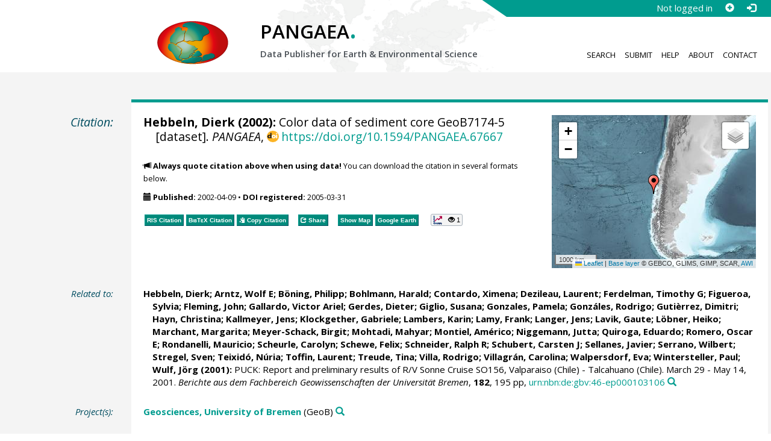

--- FILE ---
content_type: text/html;charset=utf-8
request_url: https://doi.pangaea.de/10.1594/PANGAEA.67667
body_size: 18459
content:
<!DOCTYPE html>
<html lang="en">
<head>
<meta charset="UTF-8">
<meta name="viewport" content="width=device-width, initial-scale=1, minimum-scale=1, maximum-scale=1, user-scalable=no">
<link rel="stylesheet" href="//fonts.googleapis.com/css?family=Open+Sans:400,600,400italic,700,700italic,600italic,300,300italic,800,800italic">
<link rel="stylesheet" href="//www.pangaea.de/assets/v.c2c3a4a80c7eae7bf4bfb98ac8c2a60a/bootstrap-24col/css/bootstrap.min.css">
<link rel="stylesheet" href="//www.pangaea.de/assets/v.c2c3a4a80c7eae7bf4bfb98ac8c2a60a/css/pangaea.css">
<link rel="stylesheet" href="//cdnjs.cloudflare.com/ajax/libs/leaflet/1.9.4/leaflet.min.css">
<!--[if lte IE 9]>
<style>#topics-pulldown-wrapper label:after { display:none; }</style>
<![endif]-->
<link rel="shortcut icon" href="//www.pangaea.de/assets/v.c2c3a4a80c7eae7bf4bfb98ac8c2a60a/favicon.ico">
<link rel="icon" href="//www.pangaea.de/assets/v.c2c3a4a80c7eae7bf4bfb98ac8c2a60a/favicon.ico" type="image/vnd.microsoft.icon">
<link rel="image_src" type="image/png" href="https://www.pangaea.de/assets/social-icons/pangaea-share.png">
<meta property="og:image" content="https://www.pangaea.de/assets/social-icons/pangaea-share.png">
<script type="text/javascript" src="//cdnjs.cloudflare.com/ajax/libs/jquery/1.12.4/jquery.min.js"></script>
<script type="text/javascript" src="//cdnjs.cloudflare.com/ajax/libs/jquery.matchHeight/0.7.0/jquery.matchHeight-min.js"></script>
<script type="text/javascript" src="//cdnjs.cloudflare.com/ajax/libs/jquery.appear/0.4.1/jquery.appear.min.js"></script>
<script type="text/javascript" src="//cdnjs.cloudflare.com/ajax/libs/Chart.js/3.7.1/chart.min.js"></script>
<script type="text/javascript" src="//www.pangaea.de/assets/v.c2c3a4a80c7eae7bf4bfb98ac8c2a60a/bootstrap-24col/js/bootstrap.min.js"></script>
<script type="text/javascript" src="//cdnjs.cloudflare.com/ajax/libs/leaflet/1.9.4/leaflet.min.js"></script>
<script type="text/javascript" src="//www.pangaea.de/assets/v.c2c3a4a80c7eae7bf4bfb98ac8c2a60a/js/datacombo-min.js"></script>
<title>Hebbeln, D (2002): Color data of sediment core GeoB7174-5</title>
<meta name="title" content="Color data of sediment core GeoB7174-5" />
<meta name="author" content="Hebbeln, Dierk" />
<meta name="date" content="2002" />
<meta name="robots" content="index,follow,archive" />
<meta name="description" content="Hebbeln, Dierk (2002): Color data of sediment core GeoB7174-5 [dataset]. PANGAEA, https://doi.org/10.1594/PANGAEA.67667" />
<meta name="geo.position" content="-42.541660;-75.000330" />
<meta name="ICBM" content="-42.541660, -75.000330" />
<!--BEGIN: Dublin Core description-->
<link rel="schema.DC" href="http://purl.org/dc/elements/1.1/" />
<link rel="schema.DCTERMS" href="http://purl.org/dc/terms/" />
<meta name="DC.title" content="Color data of sediment core GeoB7174-5" />
<meta name="DC.creator" content="Hebbeln, Dierk" />
<meta name="DC.publisher" content="PANGAEA" />
<meta name="DC.date" content="2002" scheme="DCTERMS.W3CDTF" />
<meta name="DC.type" content="dataset" />
<meta name="DC.language" content="en" scheme="DCTERMS.RFC3066" />
<meta name="DCTERMS.license" scheme="DCTERMS.URI" content="https://creativecommons.org/licenses/by/3.0/" />
<meta name="DC.identifier" content="https://doi.org/10.1594/PANGAEA.67667" scheme="DCTERMS.URI" />
<meta name="DC.rights" scheme="DCTERMS.URI" content="info:eu-repo/semantics/openAccess" />
<meta name="DC.format" content="text/tab-separated-values, 11729 data points" />
<meta name="DC.relation" content="Hebbeln, Dierk; Arntz, Wolf E; Böning, Philipp; Bohlmann, Harald; Contardo, Ximena; Dezileau, Laurent; Ferdelman, Timothy G; Figueroa, Sylvia; Fleming, John; Gallardo, Victor Ariel; Gerdes, Dieter; Giglio, Susana; Gonzales, Pamela; Gonzáles, Rodrigo; Gutièrrez, Dimitri; Hayn, Christina; Kallmeyer, Jens; Klockgether, Gabriele; Lambers, Karin; Lamy, Frank; Langer, Jens; Lavik, Gaute; Löbner, Heiko; Marchant, Margarita; Meyer-Schack, Birgit; Mohtadi, Mahyar; Montiel, Américo; Niggemann, Jutta; Quiroga, Eduardo; Romero, Oscar E; Rondanelli, Mauricio; Scheurle, Carolyn; Schewe, Felix; Schneider, Ralph R; Schubert, Carsten J; Sellanes, Javier; Serrano, Wilbert; Stregel, Sven; Teixidó, Núria; Toffin, Laurent; Treude, Tina; Villa, Rodrigo; Villagrán, Carolina; Walpersdorf, Eva; Wintersteller, Paul; Wulf, Jörg (2001): PUCK: Report and preliminary results of R/V Sonne Cruise SO156, Valparaiso (Chile) - Talcahuano (Chile). March 29 - May 14, 2001. Berichte aus dem Fachbereich Geowissenschaften der Universität Bremen, 182, 195 pp, urn:nbn:de:gbv:46-ep000103106" />
<!--END: Dublin Core description-->
<script type="text/javascript" src="//d1bxh8uas1mnw7.cloudfront.net/assets/embed.js"></script>
<link rel="cite-as" href="https://doi.org/10.1594/PANGAEA.67667">
<link rel="describedby" href="https://doi.pangaea.de/10.1594/PANGAEA.67667?format=metadata_panmd" type="application/vnd.pangaea.metadata+xml">
<link rel="describedby" href="https://doi.pangaea.de/10.1594/PANGAEA.67667?format=metadata_jsonld" type="application/ld+json">
<link rel="describedby" href="https://doi.pangaea.de/10.1594/PANGAEA.67667?format=metadata_datacite4" type="application/vnd.datacite.datacite+xml">
<link rel="describedby" href="https://doi.pangaea.de/10.1594/PANGAEA.67667?format=metadata_iso19139" type="application/vnd.iso19139.metadata+xml">
<link rel="describedby" href="https://doi.pangaea.de/10.1594/PANGAEA.67667?format=metadata_dif" type="application/vnd.nasa.dif-metadata+xml">
<link rel="describedby" href="https://doi.pangaea.de/10.1594/PANGAEA.67667?format=citation_text" type="text/x-bibliography">
<link rel="describedby" href="https://doi.pangaea.de/10.1594/PANGAEA.67667?format=citation_ris" type="application/x-research-info-systems">
<link rel="describedby" href="https://doi.pangaea.de/10.1594/PANGAEA.67667?format=citation_bibtex" type="application/x-bibtex">
<link rel="item" href="https://doi.pangaea.de/10.1594/PANGAEA.67667?format=textfile" type="text/tab-separated-values">
<link rel="item" href="https://doi.pangaea.de/10.1594/PANGAEA.67667?format=html" type="text/html">
<link rel="author" href="https://orcid.org/0000-0001-5099-6115">
<link rel="license" href="https://creativecommons.org/licenses/by/3.0/">
<link rel="type" href="https://schema.org/Dataset">
<link rel="type" href="https://schema.org/AboutPage">
<link rel="linkset" href="https://doi.pangaea.de/10.1594/PANGAEA.67667?format=linkset" type="application/linkset">
<link rel="linkset" href="https://doi.pangaea.de/10.1594/PANGAEA.67667?format=linkset_json" type="application/linkset+json">
<script type="application/ld+json">{"@context":"http://schema.org/","@id":"https://doi.org/10.1594/PANGAEA.67667","@type":"Dataset","identifier":"https://doi.org/10.1594/PANGAEA.67667","url":"https://doi.pangaea.de/10.1594/PANGAEA.67667","creator":{"@id":"https://orcid.org/0000-0001-5099-6115","@type":"Person","name":"Dierk Hebbeln","familyName":"Hebbeln","givenName":"Dierk","identifier":"https://orcid.org/0000-0001-5099-6115","email":"dhebbeln@marum.de"},"name":"Color data of sediment core GeoB7174-5","publisher":{"@type":"Organization","name":"PANGAEA","disambiguatingDescription":"Data Publisher for Earth \u0026 Environmental Science","url":"https://www.pangaea.de/"},"includedInDataCatalog":{"@type":"DataCatalog","name":"PANGAEA","disambiguatingDescription":"Data Publisher for Earth \u0026 Environmental Science","url":"https://www.pangaea.de/"},"datePublished":"2002-04-09","additionalType":"dataset","description":"This dataset is about: Color data of sediment core GeoB7174-5.","citation":{"@id":"urn:nbn:de:gbv:46-ep000103106","@type":["CreativeWork","Report"],"reportNumber":"182","identifier":"urn:nbn:de:gbv:46-ep000103106","url":"https://nbn-resolving.org/urn:nbn:de:gbv:46-ep000103106","creator":[{"@id":"https://orcid.org/0000-0001-5099-6115","@type":"Person","name":"Dierk Hebbeln","familyName":"Hebbeln","givenName":"Dierk","identifier":"https://orcid.org/0000-0001-5099-6115","email":"dhebbeln@marum.de"},{"@type":"Person","name":"Wolf E Arntz","familyName":"Arntz","givenName":"Wolf E","email":"Wolf.Arntz@awi.de"},{"@id":"https://orcid.org/0009-0003-7375-4567","@type":"Person","name":"Philipp Böning","familyName":"Böning","givenName":"Philipp","identifier":"https://orcid.org/0009-0003-7375-4567","email":"p.boening@icbm.de"},{"@type":"Person","name":"Harald Bohlmann","familyName":"Bohlmann","givenName":"Harald"},{"@type":"Person","name":"Ximena Contardo","familyName":"Contardo","givenName":"Ximena"},{"@type":"Person","name":"Laurent Dezileau","familyName":"Dezileau","givenName":"Laurent"},{"@id":"https://orcid.org/0000-0002-9701-3793","@type":"Person","name":"Timothy G Ferdelman","familyName":"Ferdelman","givenName":"Timothy G","identifier":"https://orcid.org/0000-0002-9701-3793","email":"tferdelm@mpi-bremen.de"},{"@type":"Person","name":"Sylvia Figueroa","familyName":"Figueroa","givenName":"Sylvia"},{"@type":"Person","name":"John Fleming","familyName":"Fleming","givenName":"John"},{"@type":"Person","name":"Victor Ariel Gallardo","familyName":"Gallardo","givenName":"Victor Ariel","email":"vgallardo@coreocean..org"},{"@type":"Person","name":"Dieter Gerdes","familyName":"Gerdes","givenName":"Dieter","url":"https://www.awi.de/en/about-us/organisation/staff/single-view/dieter-gerdes.html","email":"dieter.gerdes@awi.de"},{"@type":"Person","name":"Susana Giglio","familyName":"Giglio","givenName":"Susana"},{"@type":"Person","name":"Pamela Gonzales","familyName":"Gonzales","givenName":"Pamela"},{"@type":"Person","name":"Rodrigo Gonzáles","familyName":"Gonzáles","givenName":"Rodrigo"},{"@type":"Person","name":"Dimitri Gutièrrez","familyName":"Gutièrrez","givenName":"Dimitri","email":"dgutierrez@imarpe.gob.pe"},{"@type":"Person","name":"Christina Hayn","familyName":"Hayn","givenName":"Christina"},{"@id":"https://orcid.org/0000-0002-6440-1140","@type":"Person","name":"Jens Kallmeyer","familyName":"Kallmeyer","givenName":"Jens","identifier":"https://orcid.org/0000-0002-6440-1140","email":"kallm@gfz-potsdam.de"},{"@type":"Person","name":"Gabriele Klockgether","familyName":"Klockgether","givenName":"Gabriele","email":"gklockge@mpi-bremen.de"},{"@type":"Person","name":"Karin Lambers","familyName":"Lambers","givenName":"Karin"},{"@id":"https://orcid.org/0000-0001-5952-1765","@type":"Person","name":"Frank Lamy","familyName":"Lamy","givenName":"Frank","identifier":"https://orcid.org/0000-0001-5952-1765","url":"https://www.awi.de/en/about-us/organisation/staff/single-view/frank-lamy.html","email":"frank.lamy@awi.de"},{"@type":"Person","name":"Jens Langer","familyName":"Langer","givenName":"Jens"},{"@type":"Person","name":"Gaute Lavik","familyName":"Lavik","givenName":"Gaute","email":"glavik@mpi-bremen.de"},{"@type":"Person","name":"Heiko Löbner","familyName":"Löbner","givenName":"Heiko","email":"hloebner@mpi-bremen.de"},{"@id":"https://orcid.org/0000-0003-4849-9691","@type":"Person","name":"Margarita Marchant","familyName":"Marchant","givenName":"Margarita","identifier":"https://orcid.org/0000-0003-4849-9691","email":"mmarchan@udec.cl"},{"@type":"Person","name":"Birgit Meyer-Schack","familyName":"Meyer-Schack","givenName":"Birgit"},{"@id":"https://orcid.org/0000-0003-3306-0969","@type":"Person","name":"Mahyar Mohtadi","familyName":"Mohtadi","givenName":"Mahyar","identifier":"https://orcid.org/0000-0003-3306-0969","email":"mmohtadi@marum.de"},{"@type":"Person","name":"Américo Montiel","familyName":"Montiel","givenName":"Américo","email":"americo.montiel@umag.cl"},{"@id":"https://orcid.org/0000-0003-1237-9233","@type":"Person","name":"Jutta Niggemann","familyName":"Niggemann","givenName":"Jutta","identifier":"https://orcid.org/0000-0003-1237-9233","email":"jutta.niggemann@uni-oldenburg.de"},{"@type":"Person","name":"Eduardo Quiroga","familyName":"Quiroga","givenName":"Eduardo"},{"@id":"https://orcid.org/0000-0003-0209-3258","@type":"Person","name":"Oscar E Romero","familyName":"Romero","givenName":"Oscar E","identifier":"https://orcid.org/0000-0003-0209-3258","url":"https://www.researchgate.net/profile/Oscar-Romero-21","email":"oromero@uni-bremen.de"},{"@type":"Person","name":"Mauricio Rondanelli","familyName":"Rondanelli","givenName":"Mauricio"},{"@type":"Person","name":"Carolyn Scheurle","familyName":"Scheurle","givenName":"Carolyn","email":"scheurle@uni-bremen.de"},{"@type":"Person","name":"Felix Schewe","familyName":"Schewe","givenName":"Felix"},{"@id":"https://orcid.org/0000-0003-1453-9181","@type":"Person","name":"Ralph R Schneider","familyName":"Schneider","givenName":"Ralph R","identifier":"https://orcid.org/0000-0003-1453-9181","email":"ralph.schneider@ifg.uni-kiel.de"},{"@id":"https://orcid.org/0000-0003-1668-5967","@type":"Person","name":"Carsten J Schubert","familyName":"Schubert","givenName":"Carsten J","identifier":"https://orcid.org/0000-0003-1668-5967","email":"carsten.schubert@eawag.ch"},{"@id":"https://orcid.org/0000-0002-6942-0762","@type":"Person","name":"Javier Sellanes","familyName":"Sellanes","givenName":"Javier","identifier":"https://orcid.org/0000-0002-6942-0762"},{"@type":"Person","name":"Wilbert Serrano","familyName":"Serrano","givenName":"Wilbert"},{"@type":"Person","name":"Sven Stregel","familyName":"Stregel","givenName":"Sven"},{"@type":"Person","name":"Núria Teixidó","familyName":"Teixidó","givenName":"Núria","email":"nuria.teixido@univmed.fr"},{"@type":"Person","name":"Laurent Toffin","familyName":"Toffin","givenName":"Laurent"},{"@id":"https://orcid.org/0000-0001-6366-286X","@type":"Person","name":"Tina Treude","familyName":"Treude","givenName":"Tina","identifier":"https://orcid.org/0000-0001-6366-286X","email":"ttreude@g.ucla.edu"},{"@type":"Person","name":"Rodrigo Villa","familyName":"Villa","givenName":"Rodrigo"},{"@type":"Person","name":"Carolina Villagrán","familyName":"Villagrán","givenName":"Carolina"},{"@type":"Person","name":"Eva Walpersdorf","familyName":"Walpersdorf","givenName":"Eva"},{"@id":"https://orcid.org/0000-0002-4834-7965","@type":"Person","name":"Paul Wintersteller","familyName":"Wintersteller","givenName":"Paul","identifier":"https://orcid.org/0000-0002-4834-7965","email":"pwintersteller@marum.de"},{"@type":"Person","name":"Jörg Wulf","familyName":"Wulf","givenName":"Jörg"}],"name":"PUCK: Report and preliminary results of R/V Sonne Cruise SO156, Valparaiso (Chile) - Talcahuano (Chile). March 29 - May 14, 2001","datePublished":"2001","pagination":"195 pp","isPartOf":{"@type":"CreativeWorkSeries","name":"Berichte aus dem Fachbereich Geowissenschaften der Universität Bremen"},"additionalType":"report"},"spatialCoverage":{"@type":"Place","geo":{"@type":"GeoCoordinates","latitude":-42.54166,"longitude":-75.00033}},"temporalCoverage":"2001-05-01T14:20:00","size":{"@type":"QuantitativeValue","value":11729.0,"unitText":"data points"},"variableMeasured":[{"@type":"PropertyValue","name":"DEPTH, sediment/rock","unitText":"m","subjectOf":{"@type":"DefinedTermSet","hasDefinedTerm":[{"@id":"urn:obo:pato:term:0001595","@type":"DefinedTerm","identifier":"urn:obo:pato:term:0001595","name":"depth","url":"http://purl.obolibrary.org/obo/PATO_0001595"},{"@type":"DefinedTerm","name":"sediment","url":"http://purl.obolibrary.org/obo/ENVO_00002007"},{"@type":"DefinedTerm","name":"rock"},{"@id":"http://qudt.org/1.1/vocab/quantity#Length","@type":"DefinedTerm","identifier":"http://qudt.org/1.1/vocab/quantity#Length","name":"Length","alternateName":"L","url":"http://dbpedia.org/resource/Length"}]}},{"@type":"PropertyValue","name":"Color reflectance at 380 nm","unitText":"%","measurementTechnique":"Spectrophotometer Spectrolino","subjectOf":{"@type":"DefinedTermSet","hasDefinedTerm":[{"@id":"urn:obo:pato:term:0001242","@type":"DefinedTerm","identifier":"urn:obo:pato:term:0001242","name":"wavelength","url":"http://purl.obolibrary.org/obo/PATO_0001242"},{"@id":"http://qudt.org/1.1/vocab/quantity#DimensionlessRatio","@type":"DefinedTerm","identifier":"http://qudt.org/1.1/vocab/quantity#DimensionlessRatio","name":"Dimensionless Ratio","alternateName":"ψ"},{"@type":"DefinedTerm","name":"Chromatographs \u0026 spectrometers"},{"@id":"SDN:L05::LAB20","@type":"DefinedTerm","identifier":"SDN:L05::LAB20","name":"spectrophotometers","url":"http://vocab.nerc.ac.uk/collection/L05/current/LAB20/"}]}},{"@type":"PropertyValue","name":"Color reflectance at 390 nm","unitText":"%","measurementTechnique":"Spectrophotometer Spectrolino","subjectOf":{"@type":"DefinedTermSet","hasDefinedTerm":[{"@id":"urn:obo:pato:term:0001242","@type":"DefinedTerm","identifier":"urn:obo:pato:term:0001242","name":"wavelength","url":"http://purl.obolibrary.org/obo/PATO_0001242"},{"@id":"http://qudt.org/1.1/vocab/quantity#DimensionlessRatio","@type":"DefinedTerm","identifier":"http://qudt.org/1.1/vocab/quantity#DimensionlessRatio","name":"Dimensionless Ratio","alternateName":"ψ"},{"@type":"DefinedTerm","name":"Chromatographs \u0026 spectrometers"},{"@id":"SDN:L05::LAB20","@type":"DefinedTerm","identifier":"SDN:L05::LAB20","name":"spectrophotometers","url":"http://vocab.nerc.ac.uk/collection/L05/current/LAB20/"}]}},{"@type":"PropertyValue","name":"Color reflectance at 400 nm","unitText":"%","measurementTechnique":"Spectrophotometer Spectrolino","subjectOf":{"@type":"DefinedTermSet","hasDefinedTerm":[{"@id":"urn:obo:pato:term:0001242","@type":"DefinedTerm","identifier":"urn:obo:pato:term:0001242","name":"wavelength","url":"http://purl.obolibrary.org/obo/PATO_0001242"},{"@id":"http://qudt.org/1.1/vocab/quantity#DimensionlessRatio","@type":"DefinedTerm","identifier":"http://qudt.org/1.1/vocab/quantity#DimensionlessRatio","name":"Dimensionless Ratio","alternateName":"ψ"},{"@type":"DefinedTerm","name":"Chromatographs \u0026 spectrometers"},{"@id":"SDN:L05::LAB20","@type":"DefinedTerm","identifier":"SDN:L05::LAB20","name":"spectrophotometers","url":"http://vocab.nerc.ac.uk/collection/L05/current/LAB20/"}]}},{"@type":"PropertyValue","name":"Color reflectance at 410 nm","unitText":"%","measurementTechnique":"Spectrophotometer Spectrolino","subjectOf":{"@type":"DefinedTermSet","hasDefinedTerm":[{"@id":"urn:obo:pato:term:0001242","@type":"DefinedTerm","identifier":"urn:obo:pato:term:0001242","name":"wavelength","url":"http://purl.obolibrary.org/obo/PATO_0001242"},{"@id":"http://qudt.org/1.1/vocab/quantity#DimensionlessRatio","@type":"DefinedTerm","identifier":"http://qudt.org/1.1/vocab/quantity#DimensionlessRatio","name":"Dimensionless Ratio","alternateName":"ψ"},{"@type":"DefinedTerm","name":"Chromatographs \u0026 spectrometers"},{"@id":"SDN:L05::LAB20","@type":"DefinedTerm","identifier":"SDN:L05::LAB20","name":"spectrophotometers","url":"http://vocab.nerc.ac.uk/collection/L05/current/LAB20/"}]}},{"@type":"PropertyValue","name":"Color reflectance at 420 nm","unitText":"%","measurementTechnique":"Spectrophotometer Spectrolino","subjectOf":{"@type":"DefinedTermSet","hasDefinedTerm":[{"@id":"urn:obo:pato:term:0001242","@type":"DefinedTerm","identifier":"urn:obo:pato:term:0001242","name":"wavelength","url":"http://purl.obolibrary.org/obo/PATO_0001242"},{"@id":"http://qudt.org/1.1/vocab/quantity#DimensionlessRatio","@type":"DefinedTerm","identifier":"http://qudt.org/1.1/vocab/quantity#DimensionlessRatio","name":"Dimensionless Ratio","alternateName":"ψ"},{"@type":"DefinedTerm","name":"Chromatographs \u0026 spectrometers"},{"@id":"SDN:L05::LAB20","@type":"DefinedTerm","identifier":"SDN:L05::LAB20","name":"spectrophotometers","url":"http://vocab.nerc.ac.uk/collection/L05/current/LAB20/"}]}},{"@type":"PropertyValue","name":"Color reflectance at 430 nm","unitText":"%","measurementTechnique":"Spectrophotometer Spectrolino","subjectOf":{"@type":"DefinedTermSet","hasDefinedTerm":[{"@id":"urn:obo:pato:term:0001242","@type":"DefinedTerm","identifier":"urn:obo:pato:term:0001242","name":"wavelength","url":"http://purl.obolibrary.org/obo/PATO_0001242"},{"@id":"http://qudt.org/1.1/vocab/quantity#DimensionlessRatio","@type":"DefinedTerm","identifier":"http://qudt.org/1.1/vocab/quantity#DimensionlessRatio","name":"Dimensionless Ratio","alternateName":"ψ"},{"@type":"DefinedTerm","name":"Chromatographs \u0026 spectrometers"},{"@id":"SDN:L05::LAB20","@type":"DefinedTerm","identifier":"SDN:L05::LAB20","name":"spectrophotometers","url":"http://vocab.nerc.ac.uk/collection/L05/current/LAB20/"}]}},{"@type":"PropertyValue","name":"Color reflectance at 440 nm","unitText":"%","measurementTechnique":"Spectrophotometer Spectrolino","subjectOf":{"@type":"DefinedTermSet","hasDefinedTerm":[{"@id":"urn:obo:pato:term:0001242","@type":"DefinedTerm","identifier":"urn:obo:pato:term:0001242","name":"wavelength","url":"http://purl.obolibrary.org/obo/PATO_0001242"},{"@id":"http://qudt.org/1.1/vocab/quantity#DimensionlessRatio","@type":"DefinedTerm","identifier":"http://qudt.org/1.1/vocab/quantity#DimensionlessRatio","name":"Dimensionless Ratio","alternateName":"ψ"},{"@type":"DefinedTerm","name":"Chromatographs \u0026 spectrometers"},{"@id":"SDN:L05::LAB20","@type":"DefinedTerm","identifier":"SDN:L05::LAB20","name":"spectrophotometers","url":"http://vocab.nerc.ac.uk/collection/L05/current/LAB20/"}]}},{"@type":"PropertyValue","name":"Color reflectance at 450 nm","unitText":"%","measurementTechnique":"Spectrophotometer Spectrolino","subjectOf":{"@type":"DefinedTermSet","hasDefinedTerm":[{"@id":"urn:obo:pato:term:0001242","@type":"DefinedTerm","identifier":"urn:obo:pato:term:0001242","name":"wavelength","url":"http://purl.obolibrary.org/obo/PATO_0001242"},{"@id":"http://qudt.org/1.1/vocab/quantity#DimensionlessRatio","@type":"DefinedTerm","identifier":"http://qudt.org/1.1/vocab/quantity#DimensionlessRatio","name":"Dimensionless Ratio","alternateName":"ψ"},{"@type":"DefinedTerm","name":"Chromatographs \u0026 spectrometers"},{"@id":"SDN:L05::LAB20","@type":"DefinedTerm","identifier":"SDN:L05::LAB20","name":"spectrophotometers","url":"http://vocab.nerc.ac.uk/collection/L05/current/LAB20/"}]}},{"@type":"PropertyValue","name":"Color reflectance at 460 nm","unitText":"%","measurementTechnique":"Spectrophotometer Spectrolino","subjectOf":{"@type":"DefinedTermSet","hasDefinedTerm":[{"@id":"urn:obo:pato:term:0001242","@type":"DefinedTerm","identifier":"urn:obo:pato:term:0001242","name":"wavelength","url":"http://purl.obolibrary.org/obo/PATO_0001242"},{"@id":"http://qudt.org/1.1/vocab/quantity#DimensionlessRatio","@type":"DefinedTerm","identifier":"http://qudt.org/1.1/vocab/quantity#DimensionlessRatio","name":"Dimensionless Ratio","alternateName":"ψ"},{"@type":"DefinedTerm","name":"Chromatographs \u0026 spectrometers"},{"@id":"SDN:L05::LAB20","@type":"DefinedTerm","identifier":"SDN:L05::LAB20","name":"spectrophotometers","url":"http://vocab.nerc.ac.uk/collection/L05/current/LAB20/"}]}},{"@type":"PropertyValue","name":"Color reflectance at 470 nm","unitText":"%","measurementTechnique":"Spectrophotometer Spectrolino","subjectOf":{"@type":"DefinedTermSet","hasDefinedTerm":[{"@id":"urn:obo:pato:term:0001242","@type":"DefinedTerm","identifier":"urn:obo:pato:term:0001242","name":"wavelength","url":"http://purl.obolibrary.org/obo/PATO_0001242"},{"@id":"http://qudt.org/1.1/vocab/quantity#DimensionlessRatio","@type":"DefinedTerm","identifier":"http://qudt.org/1.1/vocab/quantity#DimensionlessRatio","name":"Dimensionless Ratio","alternateName":"ψ"},{"@type":"DefinedTerm","name":"Chromatographs \u0026 spectrometers"},{"@id":"SDN:L05::LAB20","@type":"DefinedTerm","identifier":"SDN:L05::LAB20","name":"spectrophotometers","url":"http://vocab.nerc.ac.uk/collection/L05/current/LAB20/"}]}},{"@type":"PropertyValue","name":"Color reflectance at 480 nm","unitText":"%","measurementTechnique":"Spectrophotometer Spectrolino","subjectOf":{"@type":"DefinedTermSet","hasDefinedTerm":[{"@id":"urn:obo:pato:term:0001242","@type":"DefinedTerm","identifier":"urn:obo:pato:term:0001242","name":"wavelength","url":"http://purl.obolibrary.org/obo/PATO_0001242"},{"@id":"http://qudt.org/1.1/vocab/quantity#DimensionlessRatio","@type":"DefinedTerm","identifier":"http://qudt.org/1.1/vocab/quantity#DimensionlessRatio","name":"Dimensionless Ratio","alternateName":"ψ"},{"@type":"DefinedTerm","name":"Chromatographs \u0026 spectrometers"},{"@id":"SDN:L05::LAB20","@type":"DefinedTerm","identifier":"SDN:L05::LAB20","name":"spectrophotometers","url":"http://vocab.nerc.ac.uk/collection/L05/current/LAB20/"}]}},{"@type":"PropertyValue","name":"Color reflectance at 490 nm","unitText":"%","measurementTechnique":"Spectrophotometer Spectrolino","subjectOf":{"@type":"DefinedTermSet","hasDefinedTerm":[{"@id":"urn:obo:pato:term:0001242","@type":"DefinedTerm","identifier":"urn:obo:pato:term:0001242","name":"wavelength","url":"http://purl.obolibrary.org/obo/PATO_0001242"},{"@id":"http://qudt.org/1.1/vocab/quantity#DimensionlessRatio","@type":"DefinedTerm","identifier":"http://qudt.org/1.1/vocab/quantity#DimensionlessRatio","name":"Dimensionless Ratio","alternateName":"ψ"},{"@type":"DefinedTerm","name":"Chromatographs \u0026 spectrometers"},{"@id":"SDN:L05::LAB20","@type":"DefinedTerm","identifier":"SDN:L05::LAB20","name":"spectrophotometers","url":"http://vocab.nerc.ac.uk/collection/L05/current/LAB20/"}]}},{"@type":"PropertyValue","name":"Color reflectance at 500 nm","unitText":"%","measurementTechnique":"Spectrophotometer Spectrolino","subjectOf":{"@type":"DefinedTermSet","hasDefinedTerm":[{"@id":"urn:obo:pato:term:0001242","@type":"DefinedTerm","identifier":"urn:obo:pato:term:0001242","name":"wavelength","url":"http://purl.obolibrary.org/obo/PATO_0001242"},{"@id":"http://qudt.org/1.1/vocab/quantity#DimensionlessRatio","@type":"DefinedTerm","identifier":"http://qudt.org/1.1/vocab/quantity#DimensionlessRatio","name":"Dimensionless Ratio","alternateName":"ψ"},{"@type":"DefinedTerm","name":"Chromatographs \u0026 spectrometers"},{"@id":"SDN:L05::LAB20","@type":"DefinedTerm","identifier":"SDN:L05::LAB20","name":"spectrophotometers","url":"http://vocab.nerc.ac.uk/collection/L05/current/LAB20/"}]}},{"@type":"PropertyValue","name":"Color reflectance at 510 nm","unitText":"%","measurementTechnique":"Spectrophotometer Spectrolino","subjectOf":{"@type":"DefinedTermSet","hasDefinedTerm":[{"@id":"urn:obo:pato:term:0001242","@type":"DefinedTerm","identifier":"urn:obo:pato:term:0001242","name":"wavelength","url":"http://purl.obolibrary.org/obo/PATO_0001242"},{"@id":"http://qudt.org/1.1/vocab/quantity#DimensionlessRatio","@type":"DefinedTerm","identifier":"http://qudt.org/1.1/vocab/quantity#DimensionlessRatio","name":"Dimensionless Ratio","alternateName":"ψ"},{"@type":"DefinedTerm","name":"Chromatographs \u0026 spectrometers"},{"@id":"SDN:L05::LAB20","@type":"DefinedTerm","identifier":"SDN:L05::LAB20","name":"spectrophotometers","url":"http://vocab.nerc.ac.uk/collection/L05/current/LAB20/"}]}},{"@type":"PropertyValue","name":"Color reflectance at 520 nm","unitText":"%","measurementTechnique":"Spectrophotometer Spectrolino","subjectOf":{"@type":"DefinedTermSet","hasDefinedTerm":[{"@id":"urn:obo:pato:term:0001242","@type":"DefinedTerm","identifier":"urn:obo:pato:term:0001242","name":"wavelength","url":"http://purl.obolibrary.org/obo/PATO_0001242"},{"@id":"http://qudt.org/1.1/vocab/quantity#DimensionlessRatio","@type":"DefinedTerm","identifier":"http://qudt.org/1.1/vocab/quantity#DimensionlessRatio","name":"Dimensionless Ratio","alternateName":"ψ"},{"@type":"DefinedTerm","name":"Chromatographs \u0026 spectrometers"},{"@id":"SDN:L05::LAB20","@type":"DefinedTerm","identifier":"SDN:L05::LAB20","name":"spectrophotometers","url":"http://vocab.nerc.ac.uk/collection/L05/current/LAB20/"}]}},{"@type":"PropertyValue","name":"Color reflectance at 530 nm","unitText":"%","measurementTechnique":"Spectrophotometer Spectrolino","subjectOf":{"@type":"DefinedTermSet","hasDefinedTerm":[{"@id":"urn:obo:pato:term:0001242","@type":"DefinedTerm","identifier":"urn:obo:pato:term:0001242","name":"wavelength","url":"http://purl.obolibrary.org/obo/PATO_0001242"},{"@id":"http://qudt.org/1.1/vocab/quantity#DimensionlessRatio","@type":"DefinedTerm","identifier":"http://qudt.org/1.1/vocab/quantity#DimensionlessRatio","name":"Dimensionless Ratio","alternateName":"ψ"},{"@type":"DefinedTerm","name":"Chromatographs \u0026 spectrometers"},{"@id":"SDN:L05::LAB20","@type":"DefinedTerm","identifier":"SDN:L05::LAB20","name":"spectrophotometers","url":"http://vocab.nerc.ac.uk/collection/L05/current/LAB20/"}]}},{"@type":"PropertyValue","name":"Color reflectance at 540 nm","unitText":"%","measurementTechnique":"Spectrophotometer Spectrolino","subjectOf":{"@type":"DefinedTermSet","hasDefinedTerm":[{"@id":"urn:obo:pato:term:0001242","@type":"DefinedTerm","identifier":"urn:obo:pato:term:0001242","name":"wavelength","url":"http://purl.obolibrary.org/obo/PATO_0001242"},{"@id":"http://qudt.org/1.1/vocab/quantity#DimensionlessRatio","@type":"DefinedTerm","identifier":"http://qudt.org/1.1/vocab/quantity#DimensionlessRatio","name":"Dimensionless Ratio","alternateName":"ψ"},{"@type":"DefinedTerm","name":"Chromatographs \u0026 spectrometers"},{"@id":"SDN:L05::LAB20","@type":"DefinedTerm","identifier":"SDN:L05::LAB20","name":"spectrophotometers","url":"http://vocab.nerc.ac.uk/collection/L05/current/LAB20/"}]}},{"@type":"PropertyValue","name":"Color reflectance at 550 nm","unitText":"%","measurementTechnique":"Spectrophotometer Spectrolino","subjectOf":{"@type":"DefinedTermSet","hasDefinedTerm":[{"@id":"urn:obo:pato:term:0001242","@type":"DefinedTerm","identifier":"urn:obo:pato:term:0001242","name":"wavelength","url":"http://purl.obolibrary.org/obo/PATO_0001242"},{"@id":"http://qudt.org/1.1/vocab/quantity#DimensionlessRatio","@type":"DefinedTerm","identifier":"http://qudt.org/1.1/vocab/quantity#DimensionlessRatio","name":"Dimensionless Ratio","alternateName":"ψ"},{"@type":"DefinedTerm","name":"Chromatographs \u0026 spectrometers"},{"@id":"SDN:L05::LAB20","@type":"DefinedTerm","identifier":"SDN:L05::LAB20","name":"spectrophotometers","url":"http://vocab.nerc.ac.uk/collection/L05/current/LAB20/"}]}},{"@type":"PropertyValue","name":"Color reflectance at 560 nm","unitText":"%","measurementTechnique":"Spectrophotometer Spectrolino","subjectOf":{"@type":"DefinedTermSet","hasDefinedTerm":[{"@id":"urn:obo:pato:term:0001242","@type":"DefinedTerm","identifier":"urn:obo:pato:term:0001242","name":"wavelength","url":"http://purl.obolibrary.org/obo/PATO_0001242"},{"@id":"http://qudt.org/1.1/vocab/quantity#DimensionlessRatio","@type":"DefinedTerm","identifier":"http://qudt.org/1.1/vocab/quantity#DimensionlessRatio","name":"Dimensionless Ratio","alternateName":"ψ"},{"@type":"DefinedTerm","name":"Chromatographs \u0026 spectrometers"},{"@id":"SDN:L05::LAB20","@type":"DefinedTerm","identifier":"SDN:L05::LAB20","name":"spectrophotometers","url":"http://vocab.nerc.ac.uk/collection/L05/current/LAB20/"}]}},{"@type":"PropertyValue","name":"Color reflectance at 570 nm","unitText":"%","measurementTechnique":"Spectrophotometer Spectrolino","subjectOf":{"@type":"DefinedTermSet","hasDefinedTerm":[{"@id":"urn:obo:pato:term:0001242","@type":"DefinedTerm","identifier":"urn:obo:pato:term:0001242","name":"wavelength","url":"http://purl.obolibrary.org/obo/PATO_0001242"},{"@id":"http://qudt.org/1.1/vocab/quantity#DimensionlessRatio","@type":"DefinedTerm","identifier":"http://qudt.org/1.1/vocab/quantity#DimensionlessRatio","name":"Dimensionless Ratio","alternateName":"ψ"},{"@type":"DefinedTerm","name":"Chromatographs \u0026 spectrometers"},{"@id":"SDN:L05::LAB20","@type":"DefinedTerm","identifier":"SDN:L05::LAB20","name":"spectrophotometers","url":"http://vocab.nerc.ac.uk/collection/L05/current/LAB20/"}]}},{"@type":"PropertyValue","name":"Color reflectance at 580 nm","unitText":"%","measurementTechnique":"Spectrophotometer Spectrolino","subjectOf":{"@type":"DefinedTermSet","hasDefinedTerm":[{"@id":"urn:obo:pato:term:0001242","@type":"DefinedTerm","identifier":"urn:obo:pato:term:0001242","name":"wavelength","url":"http://purl.obolibrary.org/obo/PATO_0001242"},{"@id":"http://qudt.org/1.1/vocab/quantity#DimensionlessRatio","@type":"DefinedTerm","identifier":"http://qudt.org/1.1/vocab/quantity#DimensionlessRatio","name":"Dimensionless Ratio","alternateName":"ψ"},{"@type":"DefinedTerm","name":"Chromatographs \u0026 spectrometers"},{"@id":"SDN:L05::LAB20","@type":"DefinedTerm","identifier":"SDN:L05::LAB20","name":"spectrophotometers","url":"http://vocab.nerc.ac.uk/collection/L05/current/LAB20/"}]}},{"@type":"PropertyValue","name":"Color reflectance at 590 nm","unitText":"%","measurementTechnique":"Spectrophotometer Spectrolino","subjectOf":{"@type":"DefinedTermSet","hasDefinedTerm":[{"@id":"urn:obo:pato:term:0001242","@type":"DefinedTerm","identifier":"urn:obo:pato:term:0001242","name":"wavelength","url":"http://purl.obolibrary.org/obo/PATO_0001242"},{"@id":"http://qudt.org/1.1/vocab/quantity#DimensionlessRatio","@type":"DefinedTerm","identifier":"http://qudt.org/1.1/vocab/quantity#DimensionlessRatio","name":"Dimensionless Ratio","alternateName":"ψ"},{"@type":"DefinedTerm","name":"Chromatographs \u0026 spectrometers"},{"@id":"SDN:L05::LAB20","@type":"DefinedTerm","identifier":"SDN:L05::LAB20","name":"spectrophotometers","url":"http://vocab.nerc.ac.uk/collection/L05/current/LAB20/"}]}},{"@type":"PropertyValue","name":"Color reflectance at 600 nm","unitText":"%","measurementTechnique":"Spectrophotometer Spectrolino","subjectOf":{"@type":"DefinedTermSet","hasDefinedTerm":[{"@id":"urn:obo:pato:term:0001242","@type":"DefinedTerm","identifier":"urn:obo:pato:term:0001242","name":"wavelength","url":"http://purl.obolibrary.org/obo/PATO_0001242"},{"@id":"http://qudt.org/1.1/vocab/quantity#DimensionlessRatio","@type":"DefinedTerm","identifier":"http://qudt.org/1.1/vocab/quantity#DimensionlessRatio","name":"Dimensionless Ratio","alternateName":"ψ"},{"@type":"DefinedTerm","name":"Chromatographs \u0026 spectrometers"},{"@id":"SDN:L05::LAB20","@type":"DefinedTerm","identifier":"SDN:L05::LAB20","name":"spectrophotometers","url":"http://vocab.nerc.ac.uk/collection/L05/current/LAB20/"}]}},{"@type":"PropertyValue","name":"Color reflectance at 610 nm","unitText":"%","measurementTechnique":"Spectrophotometer Spectrolino","subjectOf":{"@type":"DefinedTermSet","hasDefinedTerm":[{"@id":"urn:obo:pato:term:0001242","@type":"DefinedTerm","identifier":"urn:obo:pato:term:0001242","name":"wavelength","url":"http://purl.obolibrary.org/obo/PATO_0001242"},{"@id":"http://qudt.org/1.1/vocab/quantity#DimensionlessRatio","@type":"DefinedTerm","identifier":"http://qudt.org/1.1/vocab/quantity#DimensionlessRatio","name":"Dimensionless Ratio","alternateName":"ψ"},{"@type":"DefinedTerm","name":"Chromatographs \u0026 spectrometers"},{"@id":"SDN:L05::LAB20","@type":"DefinedTerm","identifier":"SDN:L05::LAB20","name":"spectrophotometers","url":"http://vocab.nerc.ac.uk/collection/L05/current/LAB20/"}]}},{"@type":"PropertyValue","name":"Color reflectance at 620 nm","unitText":"%","measurementTechnique":"Spectrophotometer Spectrolino","subjectOf":{"@type":"DefinedTermSet","hasDefinedTerm":[{"@id":"urn:obo:pato:term:0001242","@type":"DefinedTerm","identifier":"urn:obo:pato:term:0001242","name":"wavelength","url":"http://purl.obolibrary.org/obo/PATO_0001242"},{"@id":"http://qudt.org/1.1/vocab/quantity#DimensionlessRatio","@type":"DefinedTerm","identifier":"http://qudt.org/1.1/vocab/quantity#DimensionlessRatio","name":"Dimensionless Ratio","alternateName":"ψ"},{"@type":"DefinedTerm","name":"Chromatographs \u0026 spectrometers"},{"@id":"SDN:L05::LAB20","@type":"DefinedTerm","identifier":"SDN:L05::LAB20","name":"spectrophotometers","url":"http://vocab.nerc.ac.uk/collection/L05/current/LAB20/"}]}},{"@type":"PropertyValue","name":"Color reflectance at 630 nm","unitText":"%","measurementTechnique":"Spectrophotometer Spectrolino","subjectOf":{"@type":"DefinedTermSet","hasDefinedTerm":[{"@id":"urn:obo:pato:term:0001242","@type":"DefinedTerm","identifier":"urn:obo:pato:term:0001242","name":"wavelength","url":"http://purl.obolibrary.org/obo/PATO_0001242"},{"@id":"http://qudt.org/1.1/vocab/quantity#DimensionlessRatio","@type":"DefinedTerm","identifier":"http://qudt.org/1.1/vocab/quantity#DimensionlessRatio","name":"Dimensionless Ratio","alternateName":"ψ"},{"@type":"DefinedTerm","name":"Chromatographs \u0026 spectrometers"},{"@id":"SDN:L05::LAB20","@type":"DefinedTerm","identifier":"SDN:L05::LAB20","name":"spectrophotometers","url":"http://vocab.nerc.ac.uk/collection/L05/current/LAB20/"}]}},{"@type":"PropertyValue","name":"Color reflectance at 640 nm","unitText":"%","measurementTechnique":"Spectrophotometer Spectrolino","subjectOf":{"@type":"DefinedTermSet","hasDefinedTerm":[{"@id":"urn:obo:pato:term:0001242","@type":"DefinedTerm","identifier":"urn:obo:pato:term:0001242","name":"wavelength","url":"http://purl.obolibrary.org/obo/PATO_0001242"},{"@id":"http://qudt.org/1.1/vocab/quantity#DimensionlessRatio","@type":"DefinedTerm","identifier":"http://qudt.org/1.1/vocab/quantity#DimensionlessRatio","name":"Dimensionless Ratio","alternateName":"ψ"},{"@type":"DefinedTerm","name":"Chromatographs \u0026 spectrometers"},{"@id":"SDN:L05::LAB20","@type":"DefinedTerm","identifier":"SDN:L05::LAB20","name":"spectrophotometers","url":"http://vocab.nerc.ac.uk/collection/L05/current/LAB20/"}]}},{"@type":"PropertyValue","name":"Color reflectance at 650 nm","unitText":"%","measurementTechnique":"Spectrophotometer Spectrolino","subjectOf":{"@type":"DefinedTermSet","hasDefinedTerm":[{"@id":"urn:obo:pato:term:0001242","@type":"DefinedTerm","identifier":"urn:obo:pato:term:0001242","name":"wavelength","url":"http://purl.obolibrary.org/obo/PATO_0001242"},{"@id":"http://qudt.org/1.1/vocab/quantity#DimensionlessRatio","@type":"DefinedTerm","identifier":"http://qudt.org/1.1/vocab/quantity#DimensionlessRatio","name":"Dimensionless Ratio","alternateName":"ψ"},{"@type":"DefinedTerm","name":"Chromatographs \u0026 spectrometers"},{"@id":"SDN:L05::LAB20","@type":"DefinedTerm","identifier":"SDN:L05::LAB20","name":"spectrophotometers","url":"http://vocab.nerc.ac.uk/collection/L05/current/LAB20/"}]}},{"@type":"PropertyValue","name":"Color reflectance at 660 nm","unitText":"%","measurementTechnique":"Spectrophotometer Spectrolino","subjectOf":{"@type":"DefinedTermSet","hasDefinedTerm":[{"@id":"urn:obo:pato:term:0001242","@type":"DefinedTerm","identifier":"urn:obo:pato:term:0001242","name":"wavelength","url":"http://purl.obolibrary.org/obo/PATO_0001242"},{"@id":"http://qudt.org/1.1/vocab/quantity#DimensionlessRatio","@type":"DefinedTerm","identifier":"http://qudt.org/1.1/vocab/quantity#DimensionlessRatio","name":"Dimensionless Ratio","alternateName":"ψ"},{"@type":"DefinedTerm","name":"Chromatographs \u0026 spectrometers"},{"@id":"SDN:L05::LAB20","@type":"DefinedTerm","identifier":"SDN:L05::LAB20","name":"spectrophotometers","url":"http://vocab.nerc.ac.uk/collection/L05/current/LAB20/"}]}},{"@type":"PropertyValue","name":"Color reflectance at 670 nm","unitText":"%","measurementTechnique":"Spectrophotometer Spectrolino","subjectOf":{"@type":"DefinedTermSet","hasDefinedTerm":[{"@id":"urn:obo:pato:term:0001242","@type":"DefinedTerm","identifier":"urn:obo:pato:term:0001242","name":"wavelength","url":"http://purl.obolibrary.org/obo/PATO_0001242"},{"@id":"http://qudt.org/1.1/vocab/quantity#DimensionlessRatio","@type":"DefinedTerm","identifier":"http://qudt.org/1.1/vocab/quantity#DimensionlessRatio","name":"Dimensionless Ratio","alternateName":"ψ"},{"@type":"DefinedTerm","name":"Chromatographs \u0026 spectrometers"},{"@id":"SDN:L05::LAB20","@type":"DefinedTerm","identifier":"SDN:L05::LAB20","name":"spectrophotometers","url":"http://vocab.nerc.ac.uk/collection/L05/current/LAB20/"}]}},{"@type":"PropertyValue","name":"Color reflectance at 680 nm","unitText":"%","measurementTechnique":"Spectrophotometer Spectrolino","subjectOf":{"@type":"DefinedTermSet","hasDefinedTerm":[{"@id":"urn:obo:pato:term:0001242","@type":"DefinedTerm","identifier":"urn:obo:pato:term:0001242","name":"wavelength","url":"http://purl.obolibrary.org/obo/PATO_0001242"},{"@id":"http://qudt.org/1.1/vocab/quantity#DimensionlessRatio","@type":"DefinedTerm","identifier":"http://qudt.org/1.1/vocab/quantity#DimensionlessRatio","name":"Dimensionless Ratio","alternateName":"ψ"},{"@type":"DefinedTerm","name":"Chromatographs \u0026 spectrometers"},{"@id":"SDN:L05::LAB20","@type":"DefinedTerm","identifier":"SDN:L05::LAB20","name":"spectrophotometers","url":"http://vocab.nerc.ac.uk/collection/L05/current/LAB20/"}]}},{"@type":"PropertyValue","name":"Color reflectance at 690 nm","unitText":"%","measurementTechnique":"Spectrophotometer Spectrolino","subjectOf":{"@type":"DefinedTermSet","hasDefinedTerm":[{"@id":"urn:obo:pato:term:0001242","@type":"DefinedTerm","identifier":"urn:obo:pato:term:0001242","name":"wavelength","url":"http://purl.obolibrary.org/obo/PATO_0001242"},{"@id":"http://qudt.org/1.1/vocab/quantity#DimensionlessRatio","@type":"DefinedTerm","identifier":"http://qudt.org/1.1/vocab/quantity#DimensionlessRatio","name":"Dimensionless Ratio","alternateName":"ψ"},{"@type":"DefinedTerm","name":"Chromatographs \u0026 spectrometers"},{"@id":"SDN:L05::LAB20","@type":"DefinedTerm","identifier":"SDN:L05::LAB20","name":"spectrophotometers","url":"http://vocab.nerc.ac.uk/collection/L05/current/LAB20/"}]}},{"@type":"PropertyValue","name":"Color reflectance at 700 nm","unitText":"%","measurementTechnique":"Spectrophotometer Spectrolino","subjectOf":{"@type":"DefinedTermSet","hasDefinedTerm":[{"@id":"urn:obo:pato:term:0001242","@type":"DefinedTerm","identifier":"urn:obo:pato:term:0001242","name":"wavelength","url":"http://purl.obolibrary.org/obo/PATO_0001242"},{"@id":"http://qudt.org/1.1/vocab/quantity#DimensionlessRatio","@type":"DefinedTerm","identifier":"http://qudt.org/1.1/vocab/quantity#DimensionlessRatio","name":"Dimensionless Ratio","alternateName":"ψ"},{"@type":"DefinedTerm","name":"Chromatographs \u0026 spectrometers"},{"@id":"SDN:L05::LAB20","@type":"DefinedTerm","identifier":"SDN:L05::LAB20","name":"spectrophotometers","url":"http://vocab.nerc.ac.uk/collection/L05/current/LAB20/"}]}},{"@type":"PropertyValue","name":"Color reflectance at 710 nm","unitText":"%","measurementTechnique":"Spectrophotometer Spectrolino","subjectOf":{"@type":"DefinedTermSet","hasDefinedTerm":[{"@id":"urn:obo:pato:term:0001242","@type":"DefinedTerm","identifier":"urn:obo:pato:term:0001242","name":"wavelength","url":"http://purl.obolibrary.org/obo/PATO_0001242"},{"@id":"http://qudt.org/1.1/vocab/quantity#DimensionlessRatio","@type":"DefinedTerm","identifier":"http://qudt.org/1.1/vocab/quantity#DimensionlessRatio","name":"Dimensionless Ratio","alternateName":"ψ"},{"@type":"DefinedTerm","name":"Chromatographs \u0026 spectrometers"},{"@id":"SDN:L05::LAB20","@type":"DefinedTerm","identifier":"SDN:L05::LAB20","name":"spectrophotometers","url":"http://vocab.nerc.ac.uk/collection/L05/current/LAB20/"}]}},{"@type":"PropertyValue","name":"Color reflectance at 720 nm","unitText":"%","measurementTechnique":"Spectrophotometer Spectrolino","subjectOf":{"@type":"DefinedTermSet","hasDefinedTerm":[{"@id":"urn:obo:pato:term:0001242","@type":"DefinedTerm","identifier":"urn:obo:pato:term:0001242","name":"wavelength","url":"http://purl.obolibrary.org/obo/PATO_0001242"},{"@id":"http://qudt.org/1.1/vocab/quantity#DimensionlessRatio","@type":"DefinedTerm","identifier":"http://qudt.org/1.1/vocab/quantity#DimensionlessRatio","name":"Dimensionless Ratio","alternateName":"ψ"},{"@type":"DefinedTerm","name":"Chromatographs \u0026 spectrometers"},{"@id":"SDN:L05::LAB20","@type":"DefinedTerm","identifier":"SDN:L05::LAB20","name":"spectrophotometers","url":"http://vocab.nerc.ac.uk/collection/L05/current/LAB20/"}]}},{"@type":"PropertyValue","name":"Color reflectance at 730 nm","unitText":"%","measurementTechnique":"Spectrophotometer Spectrolino","subjectOf":{"@type":"DefinedTermSet","hasDefinedTerm":[{"@id":"urn:obo:pato:term:0001242","@type":"DefinedTerm","identifier":"urn:obo:pato:term:0001242","name":"wavelength","url":"http://purl.obolibrary.org/obo/PATO_0001242"},{"@id":"http://qudt.org/1.1/vocab/quantity#DimensionlessRatio","@type":"DefinedTerm","identifier":"http://qudt.org/1.1/vocab/quantity#DimensionlessRatio","name":"Dimensionless Ratio","alternateName":"ψ"},{"@type":"DefinedTerm","name":"Chromatographs \u0026 spectrometers"},{"@id":"SDN:L05::LAB20","@type":"DefinedTerm","identifier":"SDN:L05::LAB20","name":"spectrophotometers","url":"http://vocab.nerc.ac.uk/collection/L05/current/LAB20/"}]}},{"@type":"PropertyValue","name":"Color reflectance at 700/450","measurementTechnique":"Spectrophotometer Spectrolino","subjectOf":{"@type":"DefinedTermSet","hasDefinedTerm":[{"@type":"DefinedTerm","name":"Chromatographs \u0026 spectrometers"},{"@id":"SDN:L05::LAB20","@type":"DefinedTerm","identifier":"SDN:L05::LAB20","name":"spectrophotometers","url":"http://vocab.nerc.ac.uk/collection/L05/current/LAB20/"}]}}],"license":"https://creativecommons.org/licenses/by/3.0/","conditionsOfAccess":"unrestricted","isAccessibleForFree":true,"inLanguage":"en","distribution":[{"@type":"DataDownload","contentUrl":"https://doi.pangaea.de/10.1594/PANGAEA.67667?format\u003dtextfile","encodingFormat":"text/tab-separated-values"},{"@type":"DataDownload","contentUrl":"https://doi.pangaea.de/10.1594/PANGAEA.67667?format\u003dhtml","encodingFormat":"text/html"}]}</script>
<script type="text/javascript">/*<![CDATA[*/
var _paq=window._paq=window._paq||[];(function(){
var u="https://analytics.pangaea.de/";_paq.push(['setTrackerUrl',u+'matomo.php']);_paq.push(['setCookieDomain','pangaea.de']);_paq.push(['setDomains',['pangaea.de','www.pangaea.de','doi.pangaea.de']]);_paq.push(['setSiteId',1]);
_paq.push(['enableLinkTracking']);_paq.push(['setDownloadClasses',['dl-link']]);_paq.push(['setDownloadExtensions',[]]);_paq.push(['setIgnoreClasses',['notrack']]);_paq.push(['trackPageView']);
var d=document,g=d.createElement('script'),s=d.getElementsByTagName('script')[0];g.async=true;g.src=u+'matomo.js';s.parentNode.insertBefore(g,s);
})();
/*]]>*/</script>
</head>
<body class="homepage-layout">
<div id="header-wrapper">
  <div class="container-fluid">
    <header class="row"><!-- volle Screen-Breite -->
      <div class="content-wrapper"><!-- max. Breite -->
        <div id="login-area-wrapper" class="hidden-print"><div id="login-area"><span id="user-name">Not logged in</span><a id="signup-button" class="glyphicon glyphicon-plus-sign self-referer-link" title="Sign Up / Create Account" aria-label="Sign up" target="_self" rel="nofollow" href="https://www.pangaea.de/user/signup.php?referer=https%3A%2F%2Fdoi.pangaea.de%2F" data-template="https://www.pangaea.de/user/signup.php?referer=#u#"></a><a id="login-button" class="glyphicon glyphicon-log-in self-referer-link" title="Log In" aria-label="Log in" target="_self" rel="nofollow" href="https://www.pangaea.de/user/login.php?referer=https%3A%2F%2Fdoi.pangaea.de%2F" data-template="https://www.pangaea.de/user/login.php?referer=#u#"></a></div></div>
        <div class="blindspalte header-block col-lg-3 col-md-4"></div>
        
        <div id="header-logo-block" class="header-block col-lg-3 col-md-4 col-sm-4 col-xs-8">
          <div id="pangaea-logo">
            <a title="PANGAEA home" href="//www.pangaea.de/" class="home-link"><img src="//www.pangaea.de/assets/v.c2c3a4a80c7eae7bf4bfb98ac8c2a60a/layout-images/pangaea-logo.png" alt="PANGAEA home"></a>
          </div>
        </div>
        
        <div id="header-mid-block" class="header-block col-lg-12 col-md-9 col-sm-20 col-xs-16">
          <div id="pangaea-logo-headline">
            PANGAEA<span class="punkt">.</span>
          </div>
          <div id="pangaea-logo-slogan">
            <span>Data Publisher for Earth &amp; </span><span class="nowrap">Environmental Science</span>
          </div>
          <div id="search-area-header" class="row"></div>
        </div>
        
        <div id="header-main-menu-block" class="header-block hidden-print col-lg-6 col-md-7 col-sm-24 col-xs-24">
          <nav id="main-nav">
            <ul>
              <li id="menu-search">
                <!-- class on link is important, don't change!!! -->
                <a href="//www.pangaea.de/" class="home-link">Search</a>
              </li>
              <li id="menu-submit">
                <a href="//www.pangaea.de/submit/">Submit</a>
              </li>
              <li id="menu-help">
                <a href="//wiki.pangaea.de/">Help</a>
              </li>
              <li id="menu-about">
                <a href="//www.pangaea.de/about/">About</a>
              </li>
              <li id="menu-contact">
                <a href="//www.pangaea.de/contact/">Contact</a>
              </li>
            </ul>
          </nav>
          <div class="clearfix"></div>
        </div>
      </div>
    </header>
  </div>
</div>
<div id="flex-wrapper">
<div id="main-container" class="container-fluid">
<div id="main-row" class="row main-row">
<div id="main" class="col-lg-24 col-md-24 col-sm-24 col-xs-24">
<div id="dataset">
<div class="row"><div class="col-lg-3 col-md-4 col-sm-24 col-xs-24 hidden-xs hidden-sm"><div class="title citation invisible-top-border">Citation:</div>
</div>
<div class="col-lg-21 col-md-20 col-sm-24 col-xs-24"><div class="descr top-border"><div id="map-dataset-wrapper" class="map-wrapper hidden-print hidden-xs hidden-sm col-lg-8 col-md-8 col-sm-24 col-xs-24"><div class="embed-responsive embed-responsive-4by3"><div id="map-dataset" class="embed-responsive-item" data-maptype="event" data-id-dataset="67667" data-viewport-bbox="[-75.00033,-42.54166,-75.00033,-42.54166]"></div>
</div>
</div>
<h1 class="hanging citation"><strong><a class="popover-link link-unstyled" href="#" data-title="&lt;span&gt;Hebbeln, Dierk&lt;a class=&quot;searchlink glyphicon glyphicon-search&quot; target=&quot;_blank&quot; rel=&quot;nofollow&quot; title=&quot;Search PANGAEA for other datasets related to 'Hebbeln, Dierk'...&quot; aria-label=&quot;Search PANGAEA for other datasets related to 'Hebbeln, Dierk'&quot; href=&quot;//www.pangaea.de/?q=author:orcid:0000-0001-5099-6115&quot;&gt;&lt;/a&gt;&lt;/span&gt;" data-content="&lt;div&gt;&lt;div&gt;&lt;a class=&quot;orcid-link text-nowrap wide-icon-link&quot; target=&quot;_blank&quot; href=&quot;https://orcid.org/0000-0001-5099-6115&quot;&gt;https://orcid.org/0000-0001-5099-6115&lt;/a&gt;&lt;/div&gt;&#10;&lt;div&gt;&lt;a class=&quot;mail-link text-nowrap wide-icon-link&quot; href=&quot;mailto:dhebbeln@marum.de&quot;&gt;dhebbeln@marum.de&lt;/a&gt;&lt;/div&gt;&#10;&lt;/div&gt;&#10;">Hebbeln, Dierk</a> (2002):</strong> Color data of sediment core GeoB7174-5 [dataset]. <em>PANGAEA</em>, <a id="citation-doi-link" rel="nofollow bookmark" href="https://doi.org/10.1594/PANGAEA.67667" data-pubstatus="4" class="text-linkwrap popover-link doi-link">https://doi.org/10.1594/PANGAEA.67667</a></h1>
<p class="howtocite"><small><span class="glyphicon glyphicon-bullhorn" aria-hidden="true"></span> <strong>Always quote citation above when using data!</strong> You can download the citation in several formats below.</small></p>
<p class="data-maintenance-dates"><small><span class="glyphicon glyphicon-calendar" aria-hidden="true"></span> <span title="Published: 2002-04-09T08:37:00"><strong>Published:</strong> 2002-04-09</span> • <span title="DOI registered: 2005-03-31T03:37:05"><strong>DOI registered:</strong> 2005-03-31</span></small></p>
<p class="data-buttons"><a rel="nofollow describedby" title="Export citation to Reference Manager, EndNote, ProCite" href="?format=citation_ris" class="actionbuttonlink"><span class="actionbutton">RIS Citation</span></a><a rel="nofollow describedby" title="Export citation to BibTeX" href="?format=citation_bibtex" class="actionbuttonlink"><span class="actionbutton"><span style="font-variant:small-caps;">BibTeX</span> Citation</span></a><a id="text-citation-link" rel="nofollow" title="Export citation as plain text" href="?format=citation_text" target="_blank" class="actionbuttonlink share-link"><span class="actionbutton">Text Citation</span></a><span class="separator"></span><a id="share-button" rel="nofollow" class="popover-link actionbuttonlink" href="//www.pangaea.de/nojs.php" data-title="Share Dataset on Social Media"><span class="actionbutton" title="Share Dataset on Social Media"><span class="glyphicon glyphicon-share"></span> Share</span></a><span class="separator"></span><a rel="nofollow" target="_blank" title="Display events in map" href="//www.pangaea.de/advanced/map-dataset-events.php?id=67667&amp;viewportBBOX=-75.00033,-42.54166,-75.00033,-42.54166" class="actionbuttonlink"><span class="actionbutton">Show Map</span></a><a rel="nofollow" title="Display events in Google Earth" href="?format=events_kml" class="actionbuttonlink"><span class="actionbutton">Google Earth</span></a><span data-badge-type="1" data-doi="10.1594/PANGAEA.67667" data-badge-popover="right" data-hide-no-mentions="true" class="altmetric-embed sep-before"></span><span class="sep-before" id="usage-stats"></span></p>
<div class="clearfix"></div>
</div>
</div>
</div>
<div class="row"><div class="col-lg-3 col-md-4 col-sm-24 col-xs-24"><div class="title">Related to:</div>
</div>
<div class="col-lg-21 col-md-20 col-sm-24 col-xs-24"><div class="descr"><div class="hanging"><strong><a class="popover-link link-unstyled" href="#" data-title="&lt;span&gt;Hebbeln, Dierk&lt;a class=&quot;searchlink glyphicon glyphicon-search&quot; target=&quot;_blank&quot; rel=&quot;nofollow&quot; title=&quot;Search PANGAEA for other datasets related to 'Hebbeln, Dierk'...&quot; aria-label=&quot;Search PANGAEA for other datasets related to 'Hebbeln, Dierk'&quot; href=&quot;//www.pangaea.de/?q=author:orcid:0000-0001-5099-6115&quot;&gt;&lt;/a&gt;&lt;/span&gt;" data-content="&lt;div&gt;&lt;div&gt;&lt;a class=&quot;orcid-link text-nowrap wide-icon-link&quot; target=&quot;_blank&quot; href=&quot;https://orcid.org/0000-0001-5099-6115&quot;&gt;https://orcid.org/0000-0001-5099-6115&lt;/a&gt;&lt;/div&gt;&#10;&lt;div&gt;&lt;a class=&quot;mail-link text-nowrap wide-icon-link&quot; href=&quot;mailto:dhebbeln@marum.de&quot;&gt;dhebbeln@marum.de&lt;/a&gt;&lt;/div&gt;&#10;&lt;/div&gt;&#10;">Hebbeln, Dierk</a>; <a class="popover-link link-unstyled" href="#" data-title="&lt;span&gt;Arntz, Wolf E&lt;a class=&quot;searchlink glyphicon glyphicon-search&quot; target=&quot;_blank&quot; rel=&quot;nofollow&quot; title=&quot;Search PANGAEA for other datasets related to 'Arntz, Wolf E'...&quot; aria-label=&quot;Search PANGAEA for other datasets related to 'Arntz, Wolf E'&quot; href=&quot;//www.pangaea.de/?q=author:email:Wolf.Arntz@awi.de&quot;&gt;&lt;/a&gt;&lt;/span&gt;" data-content="&lt;div&gt;&lt;div&gt;&lt;a class=&quot;mail-link text-nowrap wide-icon-link&quot; href=&quot;mailto:Wolf.Arntz@awi.de&quot;&gt;Wolf.Arntz@awi.de&lt;/a&gt;&lt;/div&gt;&#10;&lt;/div&gt;&#10;">Arntz, Wolf E</a>; <a class="popover-link link-unstyled" href="#" data-title="&lt;span&gt;Böning, Philipp&lt;a class=&quot;searchlink glyphicon glyphicon-search&quot; target=&quot;_blank&quot; rel=&quot;nofollow&quot; title=&quot;Search PANGAEA for other datasets related to 'Böning, Philipp'...&quot; aria-label=&quot;Search PANGAEA for other datasets related to 'Böning, Philipp'&quot; href=&quot;//www.pangaea.de/?q=author:orcid:0009-0003-7375-4567&quot;&gt;&lt;/a&gt;&lt;/span&gt;" data-content="&lt;div&gt;&lt;div&gt;&lt;a class=&quot;orcid-link text-nowrap wide-icon-link&quot; target=&quot;_blank&quot; href=&quot;https://orcid.org/0009-0003-7375-4567&quot;&gt;https://orcid.org/0009-0003-7375-4567&lt;/a&gt;&lt;/div&gt;&#10;&lt;div&gt;&lt;a class=&quot;mail-link text-nowrap wide-icon-link&quot; href=&quot;mailto:p.boening@icbm.de&quot;&gt;p.boening@icbm.de&lt;/a&gt;&lt;/div&gt;&#10;&lt;/div&gt;&#10;">Böning, Philipp</a>; Bohlmann, Harald; Contardo, Ximena; Dezileau, Laurent; <a class="popover-link link-unstyled" href="#" data-title="&lt;span&gt;Ferdelman, Timothy G&lt;a class=&quot;searchlink glyphicon glyphicon-search&quot; target=&quot;_blank&quot; rel=&quot;nofollow&quot; title=&quot;Search PANGAEA for other datasets related to 'Ferdelman, Timothy G'...&quot; aria-label=&quot;Search PANGAEA for other datasets related to 'Ferdelman, Timothy G'&quot; href=&quot;//www.pangaea.de/?q=author:orcid:0000-0002-9701-3793&quot;&gt;&lt;/a&gt;&lt;/span&gt;" data-content="&lt;div&gt;&lt;div&gt;&lt;a class=&quot;orcid-link text-nowrap wide-icon-link&quot; target=&quot;_blank&quot; href=&quot;https://orcid.org/0000-0002-9701-3793&quot;&gt;https://orcid.org/0000-0002-9701-3793&lt;/a&gt;&lt;/div&gt;&#10;&lt;div&gt;&lt;a class=&quot;mail-link text-nowrap wide-icon-link&quot; href=&quot;mailto:tferdelm@mpi-bremen.de&quot;&gt;tferdelm@mpi-bremen.de&lt;/a&gt;&lt;/div&gt;&#10;&lt;/div&gt;&#10;">Ferdelman, Timothy G</a>; Figueroa, Sylvia; Fleming, John; <a class="popover-link link-unstyled" href="#" data-title="&lt;span&gt;Gallardo, Victor Ariel&lt;a class=&quot;searchlink glyphicon glyphicon-search&quot; target=&quot;_blank&quot; rel=&quot;nofollow&quot; title=&quot;Search PANGAEA for other datasets related to 'Gallardo, Victor Ariel'...&quot; aria-label=&quot;Search PANGAEA for other datasets related to 'Gallardo, Victor Ariel'&quot; href=&quot;//www.pangaea.de/?q=author:email:vgallardo@coreocean..org&quot;&gt;&lt;/a&gt;&lt;/span&gt;" data-content="&lt;div&gt;&lt;div&gt;&lt;a class=&quot;mail-link text-nowrap wide-icon-link&quot; href=&quot;mailto:vgallardo@coreocean..org&quot;&gt;vgallardo@coreocean..org&lt;/a&gt;&lt;/div&gt;&#10;&lt;/div&gt;&#10;">Gallardo, Victor Ariel</a>; <a class="popover-link link-unstyled" href="#" data-title="&lt;span&gt;Gerdes, Dieter&lt;a class=&quot;searchlink glyphicon glyphicon-search&quot; target=&quot;_blank&quot; rel=&quot;nofollow&quot; title=&quot;Search PANGAEA for other datasets related to 'Gerdes, Dieter'...&quot; aria-label=&quot;Search PANGAEA for other datasets related to 'Gerdes, Dieter'&quot; href=&quot;//www.pangaea.de/?q=author:email:dieter.gerdes@awi.de&quot;&gt;&lt;/a&gt;&lt;/span&gt;" data-content="&lt;div&gt;&lt;div&gt;&lt;a class=&quot;mail-link text-nowrap wide-icon-link&quot; href=&quot;mailto:dieter.gerdes@awi.de&quot;&gt;dieter.gerdes@awi.de&lt;/a&gt;&lt;/div&gt;&#10;&lt;div&gt;&lt;a class=&quot;web-link text-nowrap wide-icon-link&quot; target=&quot;_blank&quot; href=&quot;https://www.awi.de/en/about-us/organisation/staff/single-view/dieter-gerdes.html&quot;&gt;Web Page&lt;/a&gt;&lt;/div&gt;&#10;&lt;/div&gt;&#10;">Gerdes, Dieter</a>; Giglio, Susana; Gonzales, Pamela; Gonzáles, Rodrigo; <a class="popover-link link-unstyled" href="#" data-title="&lt;span&gt;Gutièrrez, Dimitri&lt;a class=&quot;searchlink glyphicon glyphicon-search&quot; target=&quot;_blank&quot; rel=&quot;nofollow&quot; title=&quot;Search PANGAEA for other datasets related to 'Gutièrrez, Dimitri'...&quot; aria-label=&quot;Search PANGAEA for other datasets related to 'Gutièrrez, Dimitri'&quot; href=&quot;//www.pangaea.de/?q=author:email:dgutierrez@imarpe.gob.pe&quot;&gt;&lt;/a&gt;&lt;/span&gt;" data-content="&lt;div&gt;&lt;div&gt;&lt;a class=&quot;mail-link text-nowrap wide-icon-link&quot; href=&quot;mailto:dgutierrez@imarpe.gob.pe&quot;&gt;dgutierrez@imarpe.gob.pe&lt;/a&gt;&lt;/div&gt;&#10;&lt;/div&gt;&#10;">Gutièrrez, Dimitri</a>; Hayn, Christina; <a class="popover-link link-unstyled" href="#" data-title="&lt;span&gt;Kallmeyer, Jens&lt;a class=&quot;searchlink glyphicon glyphicon-search&quot; target=&quot;_blank&quot; rel=&quot;nofollow&quot; title=&quot;Search PANGAEA for other datasets related to 'Kallmeyer, Jens'...&quot; aria-label=&quot;Search PANGAEA for other datasets related to 'Kallmeyer, Jens'&quot; href=&quot;//www.pangaea.de/?q=author:orcid:0000-0002-6440-1140&quot;&gt;&lt;/a&gt;&lt;/span&gt;" data-content="&lt;div&gt;&lt;div&gt;&lt;a class=&quot;orcid-link text-nowrap wide-icon-link&quot; target=&quot;_blank&quot; href=&quot;https://orcid.org/0000-0002-6440-1140&quot;&gt;https://orcid.org/0000-0002-6440-1140&lt;/a&gt;&lt;/div&gt;&#10;&lt;div&gt;&lt;a class=&quot;mail-link text-nowrap wide-icon-link&quot; href=&quot;mailto:kallm@gfz-potsdam.de&quot;&gt;kallm@gfz-potsdam.de&lt;/a&gt;&lt;/div&gt;&#10;&lt;/div&gt;&#10;">Kallmeyer, Jens</a>; <a class="popover-link link-unstyled" href="#" data-title="&lt;span&gt;Klockgether, Gabriele&lt;a class=&quot;searchlink glyphicon glyphicon-search&quot; target=&quot;_blank&quot; rel=&quot;nofollow&quot; title=&quot;Search PANGAEA for other datasets related to 'Klockgether, Gabriele'...&quot; aria-label=&quot;Search PANGAEA for other datasets related to 'Klockgether, Gabriele'&quot; href=&quot;//www.pangaea.de/?q=author:email:gklockge@mpi-bremen.de&quot;&gt;&lt;/a&gt;&lt;/span&gt;" data-content="&lt;div&gt;&lt;div&gt;&lt;a class=&quot;mail-link text-nowrap wide-icon-link&quot; href=&quot;mailto:gklockge@mpi-bremen.de&quot;&gt;gklockge@mpi-bremen.de&lt;/a&gt;&lt;/div&gt;&#10;&lt;/div&gt;&#10;">Klockgether, Gabriele</a>; Lambers, Karin; <a class="popover-link link-unstyled" href="#" data-title="&lt;span&gt;Lamy, Frank&lt;a class=&quot;searchlink glyphicon glyphicon-search&quot; target=&quot;_blank&quot; rel=&quot;nofollow&quot; title=&quot;Search PANGAEA for other datasets related to 'Lamy, Frank'...&quot; aria-label=&quot;Search PANGAEA for other datasets related to 'Lamy, Frank'&quot; href=&quot;//www.pangaea.de/?q=author:orcid:0000-0001-5952-1765&quot;&gt;&lt;/a&gt;&lt;/span&gt;" data-content="&lt;div&gt;&lt;div&gt;&lt;a class=&quot;orcid-link text-nowrap wide-icon-link&quot; target=&quot;_blank&quot; href=&quot;https://orcid.org/0000-0001-5952-1765&quot;&gt;https://orcid.org/0000-0001-5952-1765&lt;/a&gt;&lt;/div&gt;&#10;&lt;div&gt;&lt;a class=&quot;mail-link text-nowrap wide-icon-link&quot; href=&quot;mailto:frank.lamy@awi.de&quot;&gt;frank.lamy@awi.de&lt;/a&gt;&lt;/div&gt;&#10;&lt;div&gt;&lt;a class=&quot;web-link text-nowrap wide-icon-link&quot; target=&quot;_blank&quot; href=&quot;https://www.awi.de/en/about-us/organisation/staff/single-view/frank-lamy.html&quot;&gt;Web Page&lt;/a&gt;&lt;/div&gt;&#10;&lt;/div&gt;&#10;">Lamy, Frank</a>; Langer, Jens; <a class="popover-link link-unstyled" href="#" data-title="&lt;span&gt;Lavik, Gaute&lt;a class=&quot;searchlink glyphicon glyphicon-search&quot; target=&quot;_blank&quot; rel=&quot;nofollow&quot; title=&quot;Search PANGAEA for other datasets related to 'Lavik, Gaute'...&quot; aria-label=&quot;Search PANGAEA for other datasets related to 'Lavik, Gaute'&quot; href=&quot;//www.pangaea.de/?q=author:email:glavik@mpi-bremen.de&quot;&gt;&lt;/a&gt;&lt;/span&gt;" data-content="&lt;div&gt;&lt;div&gt;&lt;a class=&quot;mail-link text-nowrap wide-icon-link&quot; href=&quot;mailto:glavik@mpi-bremen.de&quot;&gt;glavik@mpi-bremen.de&lt;/a&gt;&lt;/div&gt;&#10;&lt;/div&gt;&#10;">Lavik, Gaute</a>; <a class="popover-link link-unstyled" href="#" data-title="&lt;span&gt;Löbner, Heiko&lt;a class=&quot;searchlink glyphicon glyphicon-search&quot; target=&quot;_blank&quot; rel=&quot;nofollow&quot; title=&quot;Search PANGAEA for other datasets related to 'Löbner, Heiko'...&quot; aria-label=&quot;Search PANGAEA for other datasets related to 'Löbner, Heiko'&quot; href=&quot;//www.pangaea.de/?q=author:email:hloebner@mpi-bremen.de&quot;&gt;&lt;/a&gt;&lt;/span&gt;" data-content="&lt;div&gt;&lt;div&gt;&lt;a class=&quot;mail-link text-nowrap wide-icon-link&quot; href=&quot;mailto:hloebner@mpi-bremen.de&quot;&gt;hloebner@mpi-bremen.de&lt;/a&gt;&lt;/div&gt;&#10;&lt;/div&gt;&#10;">Löbner, Heiko</a>; <a class="popover-link link-unstyled" href="#" data-title="&lt;span&gt;Marchant, Margarita&lt;a class=&quot;searchlink glyphicon glyphicon-search&quot; target=&quot;_blank&quot; rel=&quot;nofollow&quot; title=&quot;Search PANGAEA for other datasets related to 'Marchant, Margarita'...&quot; aria-label=&quot;Search PANGAEA for other datasets related to 'Marchant, Margarita'&quot; href=&quot;//www.pangaea.de/?q=author:orcid:0000-0003-4849-9691&quot;&gt;&lt;/a&gt;&lt;/span&gt;" data-content="&lt;div&gt;&lt;div&gt;&lt;a class=&quot;orcid-link text-nowrap wide-icon-link&quot; target=&quot;_blank&quot; href=&quot;https://orcid.org/0000-0003-4849-9691&quot;&gt;https://orcid.org/0000-0003-4849-9691&lt;/a&gt;&lt;/div&gt;&#10;&lt;div&gt;&lt;a class=&quot;mail-link text-nowrap wide-icon-link&quot; href=&quot;mailto:mmarchan@udec.cl&quot;&gt;mmarchan@udec.cl&lt;/a&gt;&lt;/div&gt;&#10;&lt;/div&gt;&#10;">Marchant, Margarita</a>; Meyer-Schack, Birgit; <a class="popover-link link-unstyled" href="#" data-title="&lt;span&gt;Mohtadi, Mahyar&lt;a class=&quot;searchlink glyphicon glyphicon-search&quot; target=&quot;_blank&quot; rel=&quot;nofollow&quot; title=&quot;Search PANGAEA for other datasets related to 'Mohtadi, Mahyar'...&quot; aria-label=&quot;Search PANGAEA for other datasets related to 'Mohtadi, Mahyar'&quot; href=&quot;//www.pangaea.de/?q=author:orcid:0000-0003-3306-0969&quot;&gt;&lt;/a&gt;&lt;/span&gt;" data-content="&lt;div&gt;&lt;div&gt;&lt;a class=&quot;orcid-link text-nowrap wide-icon-link&quot; target=&quot;_blank&quot; href=&quot;https://orcid.org/0000-0003-3306-0969&quot;&gt;https://orcid.org/0000-0003-3306-0969&lt;/a&gt;&lt;/div&gt;&#10;&lt;div&gt;&lt;a class=&quot;mail-link text-nowrap wide-icon-link&quot; href=&quot;mailto:mmohtadi@marum.de&quot;&gt;mmohtadi@marum.de&lt;/a&gt;&lt;/div&gt;&#10;&lt;/div&gt;&#10;">Mohtadi, Mahyar</a>; <a class="popover-link link-unstyled" href="#" data-title="&lt;span&gt;Montiel, Américo&lt;a class=&quot;searchlink glyphicon glyphicon-search&quot; target=&quot;_blank&quot; rel=&quot;nofollow&quot; title=&quot;Search PANGAEA for other datasets related to 'Montiel, Américo'...&quot; aria-label=&quot;Search PANGAEA for other datasets related to 'Montiel, Américo'&quot; href=&quot;//www.pangaea.de/?q=author:email:americo.montiel@umag.cl&quot;&gt;&lt;/a&gt;&lt;/span&gt;" data-content="&lt;div&gt;&lt;div&gt;&lt;a class=&quot;mail-link text-nowrap wide-icon-link&quot; href=&quot;mailto:americo.montiel@umag.cl&quot;&gt;americo.montiel@umag.cl&lt;/a&gt;&lt;/div&gt;&#10;&lt;/div&gt;&#10;">Montiel, Américo</a>; <a class="popover-link link-unstyled" href="#" data-title="&lt;span&gt;Niggemann, Jutta&lt;a class=&quot;searchlink glyphicon glyphicon-search&quot; target=&quot;_blank&quot; rel=&quot;nofollow&quot; title=&quot;Search PANGAEA for other datasets related to 'Niggemann, Jutta'...&quot; aria-label=&quot;Search PANGAEA for other datasets related to 'Niggemann, Jutta'&quot; href=&quot;//www.pangaea.de/?q=author:orcid:0000-0003-1237-9233&quot;&gt;&lt;/a&gt;&lt;/span&gt;" data-content="&lt;div&gt;&lt;div&gt;&lt;a class=&quot;orcid-link text-nowrap wide-icon-link&quot; target=&quot;_blank&quot; href=&quot;https://orcid.org/0000-0003-1237-9233&quot;&gt;https://orcid.org/0000-0003-1237-9233&lt;/a&gt;&lt;/div&gt;&#10;&lt;div&gt;&lt;a class=&quot;mail-link text-nowrap wide-icon-link&quot; href=&quot;mailto:jutta.niggemann@uni-oldenburg.de&quot;&gt;jutta.niggemann@uni-oldenburg.de&lt;/a&gt;&lt;/div&gt;&#10;&lt;/div&gt;&#10;">Niggemann, Jutta</a>; Quiroga, Eduardo; <a class="popover-link link-unstyled" href="#" data-title="&lt;span&gt;Romero, Oscar E&lt;a class=&quot;searchlink glyphicon glyphicon-search&quot; target=&quot;_blank&quot; rel=&quot;nofollow&quot; title=&quot;Search PANGAEA for other datasets related to 'Romero, Oscar E'...&quot; aria-label=&quot;Search PANGAEA for other datasets related to 'Romero, Oscar E'&quot; href=&quot;//www.pangaea.de/?q=author:orcid:0000-0003-0209-3258&quot;&gt;&lt;/a&gt;&lt;/span&gt;" data-content="&lt;div&gt;&lt;div&gt;&lt;a class=&quot;orcid-link text-nowrap wide-icon-link&quot; target=&quot;_blank&quot; href=&quot;https://orcid.org/0000-0003-0209-3258&quot;&gt;https://orcid.org/0000-0003-0209-3258&lt;/a&gt;&lt;/div&gt;&#10;&lt;div&gt;&lt;a class=&quot;mail-link text-nowrap wide-icon-link&quot; href=&quot;mailto:oromero@uni-bremen.de&quot;&gt;oromero@uni-bremen.de&lt;/a&gt;&lt;/div&gt;&#10;&lt;div&gt;&lt;a class=&quot;web-link text-nowrap wide-icon-link&quot; target=&quot;_blank&quot; href=&quot;https://www.researchgate.net/profile/Oscar-Romero-21&quot;&gt;Web Page&lt;/a&gt;&lt;/div&gt;&#10;&lt;/div&gt;&#10;">Romero, Oscar E</a>; Rondanelli, Mauricio; <a class="popover-link link-unstyled" href="#" data-title="&lt;span&gt;Scheurle, Carolyn&lt;a class=&quot;searchlink glyphicon glyphicon-search&quot; target=&quot;_blank&quot; rel=&quot;nofollow&quot; title=&quot;Search PANGAEA for other datasets related to 'Scheurle, Carolyn'...&quot; aria-label=&quot;Search PANGAEA for other datasets related to 'Scheurle, Carolyn'&quot; href=&quot;//www.pangaea.de/?q=author:email:scheurle@uni-bremen.de&quot;&gt;&lt;/a&gt;&lt;/span&gt;" data-content="&lt;div&gt;&lt;div&gt;&lt;a class=&quot;mail-link text-nowrap wide-icon-link&quot; href=&quot;mailto:scheurle@uni-bremen.de&quot;&gt;scheurle@uni-bremen.de&lt;/a&gt;&lt;/div&gt;&#10;&lt;/div&gt;&#10;">Scheurle, Carolyn</a>; Schewe, Felix; <a class="popover-link link-unstyled" href="#" data-title="&lt;span&gt;Schneider, Ralph R&lt;a class=&quot;searchlink glyphicon glyphicon-search&quot; target=&quot;_blank&quot; rel=&quot;nofollow&quot; title=&quot;Search PANGAEA for other datasets related to 'Schneider, Ralph R'...&quot; aria-label=&quot;Search PANGAEA for other datasets related to 'Schneider, Ralph R'&quot; href=&quot;//www.pangaea.de/?q=author:orcid:0000-0003-1453-9181&quot;&gt;&lt;/a&gt;&lt;/span&gt;" data-content="&lt;div&gt;&lt;div&gt;&lt;a class=&quot;orcid-link text-nowrap wide-icon-link&quot; target=&quot;_blank&quot; href=&quot;https://orcid.org/0000-0003-1453-9181&quot;&gt;https://orcid.org/0000-0003-1453-9181&lt;/a&gt;&lt;/div&gt;&#10;&lt;div&gt;&lt;a class=&quot;mail-link text-nowrap wide-icon-link&quot; href=&quot;mailto:ralph.schneider@ifg.uni-kiel.de&quot;&gt;ralph.schneider@ifg.uni-kiel.de&lt;/a&gt;&lt;/div&gt;&#10;&lt;/div&gt;&#10;">Schneider, Ralph R</a>; <a class="popover-link link-unstyled" href="#" data-title="&lt;span&gt;Schubert, Carsten J&lt;a class=&quot;searchlink glyphicon glyphicon-search&quot; target=&quot;_blank&quot; rel=&quot;nofollow&quot; title=&quot;Search PANGAEA for other datasets related to 'Schubert, Carsten J'...&quot; aria-label=&quot;Search PANGAEA for other datasets related to 'Schubert, Carsten J'&quot; href=&quot;//www.pangaea.de/?q=author:orcid:0000-0003-1668-5967&quot;&gt;&lt;/a&gt;&lt;/span&gt;" data-content="&lt;div&gt;&lt;div&gt;&lt;a class=&quot;orcid-link text-nowrap wide-icon-link&quot; target=&quot;_blank&quot; href=&quot;https://orcid.org/0000-0003-1668-5967&quot;&gt;https://orcid.org/0000-0003-1668-5967&lt;/a&gt;&lt;/div&gt;&#10;&lt;div&gt;&lt;a class=&quot;mail-link text-nowrap wide-icon-link&quot; href=&quot;mailto:carsten.schubert@eawag.ch&quot;&gt;carsten.schubert@eawag.ch&lt;/a&gt;&lt;/div&gt;&#10;&lt;/div&gt;&#10;">Schubert, Carsten J</a>; <a class="popover-link link-unstyled" href="#" data-title="&lt;span&gt;Sellanes, Javier&lt;a class=&quot;searchlink glyphicon glyphicon-search&quot; target=&quot;_blank&quot; rel=&quot;nofollow&quot; title=&quot;Search PANGAEA for other datasets related to 'Sellanes, Javier'...&quot; aria-label=&quot;Search PANGAEA for other datasets related to 'Sellanes, Javier'&quot; href=&quot;//www.pangaea.de/?q=author:orcid:0000-0002-6942-0762&quot;&gt;&lt;/a&gt;&lt;/span&gt;" data-content="&lt;div&gt;&lt;div&gt;&lt;a class=&quot;orcid-link text-nowrap wide-icon-link&quot; target=&quot;_blank&quot; href=&quot;https://orcid.org/0000-0002-6942-0762&quot;&gt;https://orcid.org/0000-0002-6942-0762&lt;/a&gt;&lt;/div&gt;&#10;&lt;/div&gt;&#10;">Sellanes, Javier</a>; Serrano, Wilbert; Stregel, Sven; <a class="popover-link link-unstyled" href="#" data-title="&lt;span&gt;Teixidó, Núria&lt;a class=&quot;searchlink glyphicon glyphicon-search&quot; target=&quot;_blank&quot; rel=&quot;nofollow&quot; title=&quot;Search PANGAEA for other datasets related to 'Teixidó, Núria'...&quot; aria-label=&quot;Search PANGAEA for other datasets related to 'Teixidó, Núria'&quot; href=&quot;//www.pangaea.de/?q=author:email:nuria.teixido@univmed.fr&quot;&gt;&lt;/a&gt;&lt;/span&gt;" data-content="&lt;div&gt;&lt;div&gt;&lt;a class=&quot;mail-link text-nowrap wide-icon-link&quot; href=&quot;mailto:nuria.teixido@univmed.fr&quot;&gt;nuria.teixido@univmed.fr&lt;/a&gt;&lt;/div&gt;&#10;&lt;/div&gt;&#10;">Teixidó, Núria</a>; Toffin, Laurent; <a class="popover-link link-unstyled" href="#" data-title="&lt;span&gt;Treude, Tina&lt;a class=&quot;searchlink glyphicon glyphicon-search&quot; target=&quot;_blank&quot; rel=&quot;nofollow&quot; title=&quot;Search PANGAEA for other datasets related to 'Treude, Tina'...&quot; aria-label=&quot;Search PANGAEA for other datasets related to 'Treude, Tina'&quot; href=&quot;//www.pangaea.de/?q=author:orcid:0000-0001-6366-286X&quot;&gt;&lt;/a&gt;&lt;/span&gt;" data-content="&lt;div&gt;&lt;div&gt;&lt;a class=&quot;orcid-link text-nowrap wide-icon-link&quot; target=&quot;_blank&quot; href=&quot;https://orcid.org/0000-0001-6366-286X&quot;&gt;https://orcid.org/0000-0001-6366-286X&lt;/a&gt;&lt;/div&gt;&#10;&lt;div&gt;&lt;a class=&quot;mail-link text-nowrap wide-icon-link&quot; href=&quot;mailto:ttreude@g.ucla.edu&quot;&gt;ttreude@g.ucla.edu&lt;/a&gt;&lt;/div&gt;&#10;&lt;/div&gt;&#10;">Treude, Tina</a>; Villa, Rodrigo; Villagrán, Carolina; Walpersdorf, Eva; <a class="popover-link link-unstyled" href="#" data-title="&lt;span&gt;Wintersteller, Paul&lt;a class=&quot;searchlink glyphicon glyphicon-search&quot; target=&quot;_blank&quot; rel=&quot;nofollow&quot; title=&quot;Search PANGAEA for other datasets related to 'Wintersteller, Paul'...&quot; aria-label=&quot;Search PANGAEA for other datasets related to 'Wintersteller, Paul'&quot; href=&quot;//www.pangaea.de/?q=author:orcid:0000-0002-4834-7965&quot;&gt;&lt;/a&gt;&lt;/span&gt;" data-content="&lt;div&gt;&lt;div&gt;&lt;a class=&quot;orcid-link text-nowrap wide-icon-link&quot; target=&quot;_blank&quot; href=&quot;https://orcid.org/0000-0002-4834-7965&quot;&gt;https://orcid.org/0000-0002-4834-7965&lt;/a&gt;&lt;/div&gt;&#10;&lt;div&gt;&lt;a class=&quot;mail-link text-nowrap wide-icon-link&quot; href=&quot;mailto:pwintersteller@marum.de&quot;&gt;pwintersteller@marum.de&lt;/a&gt;&lt;/div&gt;&#10;&lt;/div&gt;&#10;">Wintersteller, Paul</a>; Wulf, Jörg (2001):</strong> PUCK: Report and preliminary results of R/V Sonne Cruise SO156, Valparaiso (Chile) - Talcahuano (Chile). March 29 - May 14, 2001. <em>Berichte aus dem Fachbereich Geowissenschaften der Universität Bremen</em>, <strong>182</strong>, 195 pp, <a class="text-linkwrap" href="https://nbn-resolving.org/urn:nbn:de:gbv:46-ep000103106" target="_blank">urn:nbn:de:gbv:46-ep000103106</a><a class="searchlink glyphicon glyphicon-search" target="_blank" rel="nofollow" title="Search PANGAEA for other datasets related to this publication..." aria-label="Search PANGAEA for other datasets related to this publication" href="//www.pangaea.de/?q=@ref23327"></a></div>
</div>
</div>
</div>
<div class="row"><div class="col-lg-3 col-md-4 col-sm-24 col-xs-24"><div class="title">Project(s):</div>
</div>
<div class="col-lg-21 col-md-20 col-sm-24 col-xs-24"><div class="descr"><div class="hanging"><strong><a target="_blank" href="https://www.geo.uni-bremen.de/page.php?langid=EN" class="popover-link" data-title="&lt;span&gt;&lt;a target=&quot;_blank&quot; href=&quot;https://www.geo.uni-bremen.de/page.php?langid=EN&quot;&gt;Geosciences, University of Bremen&lt;/a&gt;&lt;a class=&quot;searchlink glyphicon glyphicon-search&quot; target=&quot;_blank&quot; rel=&quot;nofollow&quot; title=&quot;Search PANGAEA for other datasets related to 'Geosciences, University of Bremen'...&quot; aria-label=&quot;Search PANGAEA for other datasets related to 'Geosciences, University of Bremen'&quot; href=&quot;//www.pangaea.de/?q=project:label:GeoB&quot;&gt;&lt;/a&gt;&lt;/span&gt;" data-content="&lt;div&gt;&lt;div class=&quot;popover-mitem&quot;&gt;&lt;strong&gt;Label:&lt;/strong&gt; GeoB&lt;/div&gt;&#10;&lt;div class=&quot;popover-mitem&quot;&gt;&lt;strong&gt;Institution:&lt;/strong&gt; &lt;span&gt;&lt;a target=&quot;_blank&quot; href=&quot;http://www.geo.uni-bremen.de/page.php?langid=EN&quot;&gt;Department of Geosciences, Bremen University&lt;/a&gt;&lt;/span&gt; (GeoB, &lt;a class=&quot;text-linkwrap ror-link&quot; href=&quot;https://ror.org/04ers2y35&quot; target=&quot;_blank&quot;&gt;https://ror.org/04ers2y35&lt;/a&gt;)&lt;a class=&quot;searchlink glyphicon glyphicon-search&quot; target=&quot;_blank&quot; rel=&quot;nofollow&quot; title=&quot;Search PANGAEA for other datasets related to 'Department of Geosciences, Bremen University'...&quot; aria-label=&quot;Search PANGAEA for other datasets related to 'Department of Geosciences, Bremen University'&quot; href=&quot;//www.pangaea.de/?q=institution:ror:https:%2F%2Fror.org%2F04ers2y35&quot;&gt;&lt;/a&gt;&lt;/div&gt;&#10;&lt;/div&gt;&#10;">Geosciences, University of Bremen</a></strong> (GeoB)<a class="searchlink glyphicon glyphicon-search" target="_blank" rel="nofollow" title="Search PANGAEA for other datasets related to 'Geosciences, University of Bremen'..." aria-label="Search PANGAEA for other datasets related to 'Geosciences, University of Bremen'" href="//www.pangaea.de/?q=project:label:GeoB"></a></div>
</div>
</div>
</div>
<div class="row"><div class="col-lg-3 col-md-4 col-sm-24 col-xs-24"><div class="title">Coverage:</div>
</div>
<div class="col-lg-21 col-md-20 col-sm-24 col-xs-24"><div class="descr"><div class="hanging geo"><em class="unfarbe">Latitude: </em><span class="latitude">-42.541660</span><em class="unfarbe"> * Longitude: </em><span class="longitude">-75.000330</span></div>
<div class="hanging"><em class="unfarbe">Date/Time Start: </em>2001-05-01T14:20:00<em class="unfarbe"> * Date/Time End: </em>2001-05-01T14:20:00</div>
<div class="hanging"><em class="unfarbe">Minimum DEPTH, sediment/rock: </em>0.02 <span class="unit">m</span><em class="unfarbe"> * Maximum DEPTH, sediment/rock: </em>3.21 <span class="unit">m</span></div>
</div>
</div>
</div>
<div class="row"><div class="col-lg-3 col-md-4 col-sm-24 col-xs-24"><div class="title">Event(s):</div>
</div>
<div class="col-lg-21 col-md-20 col-sm-24 col-xs-24"><div class="descr"><div class="hanging geo"><strong>GeoB7174-5</strong><a class="searchlink glyphicon glyphicon-search" target="_blank" rel="nofollow" title="Search PANGAEA for other datasets related to 'GeoB7174-5'..." aria-label="Search PANGAEA for other datasets related to 'GeoB7174-5'" href="//www.pangaea.de/?q=event:label:GeoB7174-5"></a><em class="unfarbe"> * Latitude: </em><span class="latitude">-42.541660</span><em class="unfarbe"> * Longitude: </em><span class="longitude">-75.000330</span><em class="unfarbe"> * Date/Time: </em>2001-05-01T14:20:00<em class="unfarbe"> * Elevation: </em>-1235.0 <span class="unit">m</span><em class="unfarbe"> * Recovery: </em>3.23 m<em class="unfarbe"> * Location: </em><span>off Chile</span><a class="searchlink glyphicon glyphicon-search" target="_blank" rel="nofollow" title="Search PANGAEA for other datasets related to 'off Chile'..." aria-label="Search PANGAEA for other datasets related to 'off Chile'" href="//www.pangaea.de/?q=location:%22off%20Chile%22"></a><em class="unfarbe"> * Campaign: </em><span><a target="_blank" href="https://nbn-resolving.org/urn:nbn:de:gbv:46-ep000103106" class="popover-link" data-title="&lt;span&gt;Campaign: &lt;a target=&quot;_blank&quot; href=&quot;https://nbn-resolving.org/urn:nbn:de:gbv:46-ep000103106&quot;&gt;SO156/3&lt;/a&gt;&lt;a class=&quot;searchlink glyphicon glyphicon-search&quot; target=&quot;_blank&quot; rel=&quot;nofollow&quot; title=&quot;Search PANGAEA for other datasets related to 'SO156/3'...&quot; aria-label=&quot;Search PANGAEA for other datasets related to 'SO156/3'&quot; href=&quot;//www.pangaea.de/?q=campaign:%22SO156%2F3%22&quot;&gt;&lt;/a&gt;&lt;/span&gt;" data-content="&lt;div&gt;&lt;div class=&quot;popover-mitem&quot;&gt;&lt;strong&gt;Optional name:&lt;/strong&gt; PUCK&lt;/div&gt;&#10;&lt;div class=&quot;popover-mitem&quot;&gt;&lt;strong&gt;Event list:&lt;/strong&gt; &lt;a href=&quot;//www.pangaea.de/expeditions/events/SO156%2F3&quot;&gt;Link&lt;/a&gt;&lt;/div&gt;&#10;&lt;div class=&quot;popover-mitem&quot;&gt;&lt;strong&gt;Chief Scientist(s):&lt;/strong&gt; Hebbeln, Dierk&lt;/div&gt;&#10;&lt;div class=&quot;popover-mitem&quot;&gt;&lt;strong&gt;Cruise Report:&lt;/strong&gt; &lt;a class=&quot;text-linkwrap&quot; href=&quot;https://nbn-resolving.org/urn:nbn:de:gbv:46-ep000103106&quot; target=&quot;_blank&quot;&gt;urn:nbn:de:gbv:46-ep000103106&lt;/a&gt;&lt;/div&gt;&#10;&lt;div class=&quot;popover-mitem&quot;&gt;&lt;strong&gt;Start:&lt;/strong&gt; 2001-04-19&lt;/div&gt;&#10;&lt;div class=&quot;popover-mitem&quot;&gt;&lt;strong&gt;End:&lt;/strong&gt; 2001-05-14&lt;/div&gt;&#10;&lt;div class=&quot;popover-mitem&quot;&gt;&lt;strong&gt;BSH ID:&lt;/strong&gt; 20050069&lt;/div&gt;&#10;&lt;/div&gt;&#10;">SO156/3</a></span> (PUCK)<a class="searchlink glyphicon glyphicon-search" target="_blank" rel="nofollow" title="Search PANGAEA for other datasets related to 'SO156/3'..." aria-label="Search PANGAEA for other datasets related to 'SO156/3'" href="//www.pangaea.de/?q=campaign:%22SO156%2F3%22"></a><em class="unfarbe"> * Basis: </em><span><a target="_blank" href="https://en.wikipedia.org/wiki/RV_Sonne" class="popover-link" data-title="&lt;span&gt;Basis: &lt;a target=&quot;_blank&quot; href=&quot;https://en.wikipedia.org/wiki/RV_Sonne&quot;&gt;Sonne&lt;/a&gt;&lt;a class=&quot;searchlink glyphicon glyphicon-search&quot; target=&quot;_blank&quot; rel=&quot;nofollow&quot; title=&quot;Search PANGAEA for other datasets related to 'Sonne'...&quot; aria-label=&quot;Search PANGAEA for other datasets related to 'Sonne'&quot; href=&quot;//www.pangaea.de/?q=basis:%22Sonne%22&quot;&gt;&lt;/a&gt;&lt;/span&gt;" data-content="&lt;div&gt;&lt;div class=&quot;popover-mitem&quot;&gt;&lt;strong&gt;Call Sign:&lt;/strong&gt; DFCG&lt;/div&gt;&#10;&lt;div class=&quot;popover-mitem&quot;&gt;&lt;strong&gt;IMO number:&lt;/strong&gt; 6909777&lt;/div&gt;&#10;&lt;/div&gt;&#10;">Sonne</a></span><a class="searchlink glyphicon glyphicon-search" target="_blank" rel="nofollow" title="Search PANGAEA for other datasets related to 'Sonne'..." aria-label="Search PANGAEA for other datasets related to 'Sonne'" href="//www.pangaea.de/?q=basis:%22Sonne%22"></a><em class="unfarbe"> * Method/Device: </em><span>Gravity corer (Kiel type)</span> (SL)<a class="searchlink glyphicon glyphicon-search" target="_blank" rel="nofollow" title="Search PANGAEA for other datasets related to 'Gravity corer (Kiel type)'..." aria-label="Search PANGAEA for other datasets related to 'Gravity corer (Kiel type)'" href="//www.pangaea.de/?q=method:%22Gravity%20corer%20(Kiel%20type)%22"></a><em class="unfarbe"> * Comment: </em>tube bended</div>
</div>
</div>
</div>
<div class="row"><div class="col-lg-3 col-md-4 col-sm-24 col-xs-24"><div class="title">Parameter(s):</div>
</div>
<div class="col-lg-21 col-md-20 col-sm-24 col-xs-24"><div class="descr"><div class="table-responsive"><table class="parametertable"><tr><th class="colno">#</th><th>Name</th><th>Short Name</th><th>Unit</th><th>Principal Investigator</th><th>Method/Device</th><th>Comment</th></tr>
<tr title="Depth sed [m]" id="lcol0_ds1010341"><td class="colno"><span class="colno">1</span></td><td><span><a href="//www.pangaea.de/nojs.php" class="popover-link" data-title="&lt;span&gt;&lt;span class=&quot;text-termcolor1&quot; id=&quot;col0.ds1010341.geocode1.term1073131&quot;&gt;DEPTH&lt;/span&gt;&lt;span&gt;, &lt;/span&gt;&lt;span class=&quot;text-termcolor2&quot; id=&quot;col0.ds1010341.geocode1.term38263&quot;&gt;sediment&lt;/span&gt;&lt;span&gt;/&lt;/span&gt;&lt;span class=&quot;text-termcolor3&quot; id=&quot;col0.ds1010341.geocode1.term41056&quot;&gt;rock&lt;/span&gt; [&lt;span class=&quot;text-termcolor4&quot;&gt;&lt;span class=&quot;unit&quot;&gt;m&lt;/span&gt;&lt;/span&gt;]&lt;a class=&quot;searchlink glyphicon glyphicon-search&quot; target=&quot;_blank&quot; rel=&quot;nofollow&quot; title=&quot;Search PANGAEA for other datasets related to 'DEPTH, sediment/rock'...&quot; aria-label=&quot;Search PANGAEA for other datasets related to 'DEPTH, sediment/rock'&quot; href=&quot;//www.pangaea.de/?q=parameter:%22DEPTH,%20sediment%2Frock%22&quot;&gt;&lt;/a&gt;&lt;/span&gt;" data-content="&lt;div&gt;&lt;div class=&quot;popover-mitem&quot;&gt;&lt;strong&gt;Short name:&lt;/strong&gt; Depth sed [&lt;span class=&quot;unit&quot;&gt;m&lt;/span&gt;]&lt;/div&gt;&#10;&lt;p class=&quot;text-bold&quot;&gt;Terms used:&lt;/p&gt;&#10;&lt;ul class=&quot;termlist&quot; role=&quot;list&quot;&gt;&lt;li class=&quot;item-termcolor1&quot;&gt;&lt;span&gt;&lt;a target=&quot;_blank&quot; href=&quot;http://purl.obolibrary.org/obo/PATO_0001595&quot;&gt;depth&lt;/a&gt;&lt;/span&gt; (&lt;code class=&quot;text-linkwrap&quot;&gt;urn:obo:pato:term:0001595&lt;/code&gt;)&lt;a class=&quot;searchlink glyphicon glyphicon-search&quot; target=&quot;_blank&quot; rel=&quot;nofollow&quot; title=&quot;Search PANGAEA for other datasets related to 'depth'...&quot; aria-label=&quot;Search PANGAEA for other datasets related to 'depth'&quot; href=&quot;//www.pangaea.de/?q=relateduri:urn:obo:pato:term:0001595&quot;&gt;&lt;/a&gt;&lt;/li&gt;&#10;&lt;li class=&quot;item-termcolor2&quot;&gt;&lt;span&gt;&lt;a target=&quot;_blank&quot; href=&quot;http://purl.obolibrary.org/obo/ENVO_00002007&quot;&gt;sediment&lt;/a&gt;&lt;/span&gt;&lt;a class=&quot;searchlink glyphicon glyphicon-search&quot; target=&quot;_blank&quot; rel=&quot;nofollow&quot; title=&quot;Search PANGAEA for other datasets related to 'sediment'...&quot; aria-label=&quot;Search PANGAEA for other datasets related to 'sediment'&quot; href=&quot;//www.pangaea.de/?q=term:%22sediment%22&quot;&gt;&lt;/a&gt;&lt;/li&gt;&#10;&lt;li class=&quot;item-termcolor3&quot;&gt;&lt;span&gt;rock&lt;/span&gt;&lt;a class=&quot;searchlink glyphicon glyphicon-search&quot; target=&quot;_blank&quot; rel=&quot;nofollow&quot; title=&quot;Search PANGAEA for other datasets related to 'rock'...&quot; aria-label=&quot;Search PANGAEA for other datasets related to 'rock'&quot; href=&quot;//www.pangaea.de/?q=term:%22rock%22&quot;&gt;&lt;/a&gt;&lt;/li&gt;&#10;&lt;li class=&quot;item-termcolor4&quot;&gt;&lt;span&gt;&lt;a target=&quot;_blank&quot; href=&quot;http://dbpedia.org/resource/Length&quot;&gt;Length&lt;/a&gt;&lt;/span&gt; (L, &lt;code class=&quot;text-linkwrap&quot;&gt;http://qudt.org/1.1/vocab/quantity#Length&lt;/code&gt;)&lt;a class=&quot;searchlink glyphicon glyphicon-search&quot; target=&quot;_blank&quot; rel=&quot;nofollow&quot; title=&quot;Search PANGAEA for other datasets related to 'Length'...&quot; aria-label=&quot;Search PANGAEA for other datasets related to 'Length'&quot; href=&quot;//www.pangaea.de/?q=relateduri:http:%2F%2Fqudt.org%2F1.1%2Fvocab%2Fquantity%23Length&quot;&gt;&lt;/a&gt;&lt;/li&gt;&#10;&lt;/ul&gt;&#10;&lt;p class=&quot;text-italic&quot;&gt;This is a beta feature. Please &lt;a href=&quot;//www.pangaea.de/contact/&quot;&gt;report&lt;/a&gt; any incorrect term assignments.&lt;/p&gt;&#10;&lt;/div&gt;&#10;">DEPTH, sediment/rock</a></span><a class="searchlink glyphicon glyphicon-search" target="_blank" rel="nofollow" title="Search PANGAEA for other datasets related to 'DEPTH, sediment/rock'..." aria-label="Search PANGAEA for other datasets related to 'DEPTH, sediment/rock'" href="//www.pangaea.de/?q=parameter:%22DEPTH,%20sediment%2Frock%22"></a></td><td>Depth sed</td><td><span class="unit">m</span></td><td></td><td></td><td><a href="//wiki.pangaea.de/wiki/Geocode" target="_blank">Geocode</a></td></tr>
<tr title="Color 380 [%]" id="lcol1_ds4033305"><td class="colno"><span class="colno">2</span></td><td><span><a href="//www.pangaea.de/nojs.php" class="popover-link" data-title="&lt;span&gt;&lt;span&gt;Color reflectance at 380 nm&lt;/span&gt; [&lt;span class=&quot;text-termcolor2&quot;&gt;&lt;span class=&quot;unit&quot;&gt;%&lt;/span&gt;&lt;/span&gt;]&lt;a class=&quot;searchlink glyphicon glyphicon-search&quot; target=&quot;_blank&quot; rel=&quot;nofollow&quot; title=&quot;Search PANGAEA for other datasets related to 'Color reflectance at 380 nm'...&quot; aria-label=&quot;Search PANGAEA for other datasets related to 'Color reflectance at 380 nm'&quot; href=&quot;//www.pangaea.de/?q=parameter:%22Color%20reflectance%20at%20380%20nm%22&quot;&gt;&lt;/a&gt;&lt;/span&gt;" data-content="&lt;div&gt;&lt;div class=&quot;popover-mitem&quot;&gt;&lt;strong&gt;Short name:&lt;/strong&gt; Color 380 [&lt;span class=&quot;unit&quot;&gt;%&lt;/span&gt;]&lt;/div&gt;&#10;&lt;p class=&quot;text-bold&quot;&gt;Terms used:&lt;/p&gt;&#10;&lt;ul class=&quot;termlist&quot; role=&quot;list&quot;&gt;&lt;li class=&quot;item-termcolor1&quot;&gt;&lt;span&gt;&lt;a target=&quot;_blank&quot; href=&quot;http://purl.obolibrary.org/obo/PATO_0001242&quot;&gt;wavelength&lt;/a&gt;&lt;/span&gt; (&lt;code class=&quot;text-linkwrap&quot;&gt;urn:obo:pato:term:0001242&lt;/code&gt;)&lt;a class=&quot;searchlink glyphicon glyphicon-search&quot; target=&quot;_blank&quot; rel=&quot;nofollow&quot; title=&quot;Search PANGAEA for other datasets related to 'wavelength'...&quot; aria-label=&quot;Search PANGAEA for other datasets related to 'wavelength'&quot; href=&quot;//www.pangaea.de/?q=relateduri:urn:obo:pato:term:0001242&quot;&gt;&lt;/a&gt;&lt;/li&gt;&#10;&lt;li class=&quot;item-termcolor2&quot;&gt;&lt;span&gt;Dimensionless Ratio&lt;/span&gt; (ψ, &lt;code class=&quot;text-linkwrap&quot;&gt;http://qudt.org/1.1/vocab/quantity#DimensionlessRatio&lt;/code&gt;)&lt;a class=&quot;searchlink glyphicon glyphicon-search&quot; target=&quot;_blank&quot; rel=&quot;nofollow&quot; title=&quot;Search PANGAEA for other datasets related to 'Dimensionless Ratio'...&quot; aria-label=&quot;Search PANGAEA for other datasets related to 'Dimensionless Ratio'&quot; href=&quot;//www.pangaea.de/?q=relateduri:http:%2F%2Fqudt.org%2F1.1%2Fvocab%2Fquantity%23DimensionlessRatio&quot;&gt;&lt;/a&gt;&lt;/li&gt;&#10;&lt;/ul&gt;&#10;&lt;p class=&quot;text-italic&quot;&gt;This is a beta feature. Please &lt;a href=&quot;//www.pangaea.de/contact/&quot;&gt;report&lt;/a&gt; any incorrect term assignments.&lt;/p&gt;&#10;&lt;/div&gt;&#10;">Color reflectance at 380 nm</a></span><a class="searchlink glyphicon glyphicon-search" target="_blank" rel="nofollow" title="Search PANGAEA for other datasets related to 'Color reflectance at 380 nm'..." aria-label="Search PANGAEA for other datasets related to 'Color reflectance at 380 nm'" href="//www.pangaea.de/?q=parameter:%22Color%20reflectance%20at%20380%20nm%22"></a></td><td>Color 380</td><td><span class="unit">%</span></td><td><a class="popover-link" href="https://orcid.org/0000-0001-5099-6115" data-title="&lt;span&gt;Hebbeln, Dierk&lt;a class=&quot;searchlink glyphicon glyphicon-search&quot; target=&quot;_blank&quot; rel=&quot;nofollow&quot; title=&quot;Search PANGAEA for other datasets related to 'Hebbeln, Dierk'...&quot; aria-label=&quot;Search PANGAEA for other datasets related to 'Hebbeln, Dierk'&quot; href=&quot;//www.pangaea.de/?q=PI:orcid:0000-0001-5099-6115&quot;&gt;&lt;/a&gt;&lt;/span&gt;" data-content="&lt;div&gt;&lt;div&gt;&lt;a class=&quot;orcid-link text-nowrap wide-icon-link&quot; target=&quot;_blank&quot; href=&quot;https://orcid.org/0000-0001-5099-6115&quot;&gt;https://orcid.org/0000-0001-5099-6115&lt;/a&gt;&lt;/div&gt;&#10;&lt;div&gt;&lt;a class=&quot;mail-link text-nowrap wide-icon-link&quot; href=&quot;mailto:dhebbeln@marum.de&quot;&gt;dhebbeln@marum.de&lt;/a&gt;&lt;/div&gt;&#10;&lt;/div&gt;&#10;">Hebbeln, Dierk</a><a class="searchlink glyphicon glyphicon-search" target="_blank" rel="nofollow" title="Search PANGAEA for other datasets related to 'Hebbeln, Dierk'..." aria-label="Search PANGAEA for other datasets related to 'Hebbeln, Dierk'" href="//www.pangaea.de/?q=PI:orcid:0000-0001-5099-6115"></a></td><td><span><a href="//www.pangaea.de/nojs.php" class="popover-link" data-title="&lt;span&gt;&lt;span&gt;Spectrophotometer Spectrolino&lt;/span&gt;&lt;a class=&quot;searchlink glyphicon glyphicon-search&quot; target=&quot;_blank&quot; rel=&quot;nofollow&quot; title=&quot;Search PANGAEA for other datasets related to 'Spectrophotometer Spectrolino'...&quot; aria-label=&quot;Search PANGAEA for other datasets related to 'Spectrophotometer Spectrolino'&quot; href=&quot;//www.pangaea.de/?q=method:%22Spectrophotometer%20Spectrolino%22&quot;&gt;&lt;/a&gt;&lt;/span&gt;" data-content="&lt;div&gt;&lt;p class=&quot;text-bold&quot;&gt;Terms used:&lt;/p&gt;&#10;&lt;ul class=&quot;termlist&quot; role=&quot;list&quot;&gt;&lt;li class=&quot;item-termcolor1&quot;&gt;&lt;span&gt;Chromatographs &amp;amp; spectrometers&lt;/span&gt;&lt;a class=&quot;searchlink glyphicon glyphicon-search&quot; target=&quot;_blank&quot; rel=&quot;nofollow&quot; title=&quot;Search PANGAEA for other datasets related to 'Chromatographs &amp;amp; spectrometers'...&quot; aria-label=&quot;Search PANGAEA for other datasets related to 'Chromatographs &amp;amp; spectrometers'&quot; href=&quot;//www.pangaea.de/?q=term:%22Chromatographs%20%26%20spectrometers%22&quot;&gt;&lt;/a&gt;&lt;/li&gt;&#10;&lt;li class=&quot;item-termcolor2&quot;&gt;&lt;span&gt;&lt;a target=&quot;_blank&quot; href=&quot;http://vocab.nerc.ac.uk/collection/L05/current/LAB20/&quot;&gt;spectrophotometers&lt;/a&gt;&lt;/span&gt; (&lt;code class=&quot;text-linkwrap&quot;&gt;SDN:L05::LAB20&lt;/code&gt;)&lt;a class=&quot;searchlink glyphicon glyphicon-search&quot; target=&quot;_blank&quot; rel=&quot;nofollow&quot; title=&quot;Search PANGAEA for other datasets related to 'spectrophotometers'...&quot; aria-label=&quot;Search PANGAEA for other datasets related to 'spectrophotometers'&quot; href=&quot;//www.pangaea.de/?q=term:%22spectrophotometers%22&quot;&gt;&lt;/a&gt;&lt;/li&gt;&#10;&lt;/ul&gt;&#10;&lt;p class=&quot;text-italic&quot;&gt;This is a beta feature. Please &lt;a href=&quot;//www.pangaea.de/contact/&quot;&gt;report&lt;/a&gt; any incorrect term assignments.&lt;/p&gt;&#10;&lt;/div&gt;&#10;">Spectrophotometer Spectrolino</a></span><a class="searchlink glyphicon glyphicon-search" target="_blank" rel="nofollow" title="Search PANGAEA for other datasets related to 'Spectrophotometer Spectrolino'..." aria-label="Search PANGAEA for other datasets related to 'Spectrophotometer Spectrolino'" href="//www.pangaea.de/?q=method:%22Spectrophotometer%20Spectrolino%22"></a></td><td></td></tr>
<tr title="Color 390 [%]" id="lcol2_ds4033306"><td class="colno"><span class="colno">3</span></td><td><span><a href="//www.pangaea.de/nojs.php" class="popover-link" data-title="&lt;span&gt;&lt;span&gt;Color reflectance at 390 nm&lt;/span&gt; [&lt;span class=&quot;text-termcolor2&quot;&gt;&lt;span class=&quot;unit&quot;&gt;%&lt;/span&gt;&lt;/span&gt;]&lt;a class=&quot;searchlink glyphicon glyphicon-search&quot; target=&quot;_blank&quot; rel=&quot;nofollow&quot; title=&quot;Search PANGAEA for other datasets related to 'Color reflectance at 390 nm'...&quot; aria-label=&quot;Search PANGAEA for other datasets related to 'Color reflectance at 390 nm'&quot; href=&quot;//www.pangaea.de/?q=parameter:%22Color%20reflectance%20at%20390%20nm%22&quot;&gt;&lt;/a&gt;&lt;/span&gt;" data-content="&lt;div&gt;&lt;div class=&quot;popover-mitem&quot;&gt;&lt;strong&gt;Short name:&lt;/strong&gt; Color 390 [&lt;span class=&quot;unit&quot;&gt;%&lt;/span&gt;]&lt;/div&gt;&#10;&lt;p class=&quot;text-bold&quot;&gt;Terms used:&lt;/p&gt;&#10;&lt;ul class=&quot;termlist&quot; role=&quot;list&quot;&gt;&lt;li class=&quot;item-termcolor1&quot;&gt;&lt;span&gt;&lt;a target=&quot;_blank&quot; href=&quot;http://purl.obolibrary.org/obo/PATO_0001242&quot;&gt;wavelength&lt;/a&gt;&lt;/span&gt; (&lt;code class=&quot;text-linkwrap&quot;&gt;urn:obo:pato:term:0001242&lt;/code&gt;)&lt;a class=&quot;searchlink glyphicon glyphicon-search&quot; target=&quot;_blank&quot; rel=&quot;nofollow&quot; title=&quot;Search PANGAEA for other datasets related to 'wavelength'...&quot; aria-label=&quot;Search PANGAEA for other datasets related to 'wavelength'&quot; href=&quot;//www.pangaea.de/?q=relateduri:urn:obo:pato:term:0001242&quot;&gt;&lt;/a&gt;&lt;/li&gt;&#10;&lt;li class=&quot;item-termcolor2&quot;&gt;&lt;span&gt;Dimensionless Ratio&lt;/span&gt; (ψ, &lt;code class=&quot;text-linkwrap&quot;&gt;http://qudt.org/1.1/vocab/quantity#DimensionlessRatio&lt;/code&gt;)&lt;a class=&quot;searchlink glyphicon glyphicon-search&quot; target=&quot;_blank&quot; rel=&quot;nofollow&quot; title=&quot;Search PANGAEA for other datasets related to 'Dimensionless Ratio'...&quot; aria-label=&quot;Search PANGAEA for other datasets related to 'Dimensionless Ratio'&quot; href=&quot;//www.pangaea.de/?q=relateduri:http:%2F%2Fqudt.org%2F1.1%2Fvocab%2Fquantity%23DimensionlessRatio&quot;&gt;&lt;/a&gt;&lt;/li&gt;&#10;&lt;/ul&gt;&#10;&lt;p class=&quot;text-italic&quot;&gt;This is a beta feature. Please &lt;a href=&quot;//www.pangaea.de/contact/&quot;&gt;report&lt;/a&gt; any incorrect term assignments.&lt;/p&gt;&#10;&lt;/div&gt;&#10;">Color reflectance at 390 nm</a></span><a class="searchlink glyphicon glyphicon-search" target="_blank" rel="nofollow" title="Search PANGAEA for other datasets related to 'Color reflectance at 390 nm'..." aria-label="Search PANGAEA for other datasets related to 'Color reflectance at 390 nm'" href="//www.pangaea.de/?q=parameter:%22Color%20reflectance%20at%20390%20nm%22"></a></td><td>Color 390</td><td><span class="unit">%</span></td><td><a class="popover-link" href="https://orcid.org/0000-0001-5099-6115" data-title="&lt;span&gt;Hebbeln, Dierk&lt;a class=&quot;searchlink glyphicon glyphicon-search&quot; target=&quot;_blank&quot; rel=&quot;nofollow&quot; title=&quot;Search PANGAEA for other datasets related to 'Hebbeln, Dierk'...&quot; aria-label=&quot;Search PANGAEA for other datasets related to 'Hebbeln, Dierk'&quot; href=&quot;//www.pangaea.de/?q=PI:orcid:0000-0001-5099-6115&quot;&gt;&lt;/a&gt;&lt;/span&gt;" data-content="&lt;div&gt;&lt;div&gt;&lt;a class=&quot;orcid-link text-nowrap wide-icon-link&quot; target=&quot;_blank&quot; href=&quot;https://orcid.org/0000-0001-5099-6115&quot;&gt;https://orcid.org/0000-0001-5099-6115&lt;/a&gt;&lt;/div&gt;&#10;&lt;div&gt;&lt;a class=&quot;mail-link text-nowrap wide-icon-link&quot; href=&quot;mailto:dhebbeln@marum.de&quot;&gt;dhebbeln@marum.de&lt;/a&gt;&lt;/div&gt;&#10;&lt;/div&gt;&#10;">Hebbeln, Dierk</a><a class="searchlink glyphicon glyphicon-search" target="_blank" rel="nofollow" title="Search PANGAEA for other datasets related to 'Hebbeln, Dierk'..." aria-label="Search PANGAEA for other datasets related to 'Hebbeln, Dierk'" href="//www.pangaea.de/?q=PI:orcid:0000-0001-5099-6115"></a></td><td><span><a href="//www.pangaea.de/nojs.php" class="popover-link" data-title="&lt;span&gt;&lt;span&gt;Spectrophotometer Spectrolino&lt;/span&gt;&lt;a class=&quot;searchlink glyphicon glyphicon-search&quot; target=&quot;_blank&quot; rel=&quot;nofollow&quot; title=&quot;Search PANGAEA for other datasets related to 'Spectrophotometer Spectrolino'...&quot; aria-label=&quot;Search PANGAEA for other datasets related to 'Spectrophotometer Spectrolino'&quot; href=&quot;//www.pangaea.de/?q=method:%22Spectrophotometer%20Spectrolino%22&quot;&gt;&lt;/a&gt;&lt;/span&gt;" data-content="&lt;div&gt;&lt;p class=&quot;text-bold&quot;&gt;Terms used:&lt;/p&gt;&#10;&lt;ul class=&quot;termlist&quot; role=&quot;list&quot;&gt;&lt;li class=&quot;item-termcolor1&quot;&gt;&lt;span&gt;Chromatographs &amp;amp; spectrometers&lt;/span&gt;&lt;a class=&quot;searchlink glyphicon glyphicon-search&quot; target=&quot;_blank&quot; rel=&quot;nofollow&quot; title=&quot;Search PANGAEA for other datasets related to 'Chromatographs &amp;amp; spectrometers'...&quot; aria-label=&quot;Search PANGAEA for other datasets related to 'Chromatographs &amp;amp; spectrometers'&quot; href=&quot;//www.pangaea.de/?q=term:%22Chromatographs%20%26%20spectrometers%22&quot;&gt;&lt;/a&gt;&lt;/li&gt;&#10;&lt;li class=&quot;item-termcolor2&quot;&gt;&lt;span&gt;&lt;a target=&quot;_blank&quot; href=&quot;http://vocab.nerc.ac.uk/collection/L05/current/LAB20/&quot;&gt;spectrophotometers&lt;/a&gt;&lt;/span&gt; (&lt;code class=&quot;text-linkwrap&quot;&gt;SDN:L05::LAB20&lt;/code&gt;)&lt;a class=&quot;searchlink glyphicon glyphicon-search&quot; target=&quot;_blank&quot; rel=&quot;nofollow&quot; title=&quot;Search PANGAEA for other datasets related to 'spectrophotometers'...&quot; aria-label=&quot;Search PANGAEA for other datasets related to 'spectrophotometers'&quot; href=&quot;//www.pangaea.de/?q=term:%22spectrophotometers%22&quot;&gt;&lt;/a&gt;&lt;/li&gt;&#10;&lt;/ul&gt;&#10;&lt;p class=&quot;text-italic&quot;&gt;This is a beta feature. Please &lt;a href=&quot;//www.pangaea.de/contact/&quot;&gt;report&lt;/a&gt; any incorrect term assignments.&lt;/p&gt;&#10;&lt;/div&gt;&#10;">Spectrophotometer Spectrolino</a></span><a class="searchlink glyphicon glyphicon-search" target="_blank" rel="nofollow" title="Search PANGAEA for other datasets related to 'Spectrophotometer Spectrolino'..." aria-label="Search PANGAEA for other datasets related to 'Spectrophotometer Spectrolino'" href="//www.pangaea.de/?q=method:%22Spectrophotometer%20Spectrolino%22"></a></td><td></td></tr>
<tr title="Color 400 [%]" id="lcol3_ds4033307"><td class="colno"><span class="colno">4</span></td><td><span><a href="//www.pangaea.de/nojs.php" class="popover-link" data-title="&lt;span&gt;&lt;span&gt;Color reflectance at 400 nm&lt;/span&gt; [&lt;span class=&quot;text-termcolor2&quot;&gt;&lt;span class=&quot;unit&quot;&gt;%&lt;/span&gt;&lt;/span&gt;]&lt;a class=&quot;searchlink glyphicon glyphicon-search&quot; target=&quot;_blank&quot; rel=&quot;nofollow&quot; title=&quot;Search PANGAEA for other datasets related to 'Color reflectance at 400 nm'...&quot; aria-label=&quot;Search PANGAEA for other datasets related to 'Color reflectance at 400 nm'&quot; href=&quot;//www.pangaea.de/?q=parameter:%22Color%20reflectance%20at%20400%20nm%22&quot;&gt;&lt;/a&gt;&lt;/span&gt;" data-content="&lt;div&gt;&lt;div class=&quot;popover-mitem&quot;&gt;&lt;strong&gt;Short name:&lt;/strong&gt; Color 400 [&lt;span class=&quot;unit&quot;&gt;%&lt;/span&gt;]&lt;/div&gt;&#10;&lt;p class=&quot;text-bold&quot;&gt;Terms used:&lt;/p&gt;&#10;&lt;ul class=&quot;termlist&quot; role=&quot;list&quot;&gt;&lt;li class=&quot;item-termcolor1&quot;&gt;&lt;span&gt;&lt;a target=&quot;_blank&quot; href=&quot;http://purl.obolibrary.org/obo/PATO_0001242&quot;&gt;wavelength&lt;/a&gt;&lt;/span&gt; (&lt;code class=&quot;text-linkwrap&quot;&gt;urn:obo:pato:term:0001242&lt;/code&gt;)&lt;a class=&quot;searchlink glyphicon glyphicon-search&quot; target=&quot;_blank&quot; rel=&quot;nofollow&quot; title=&quot;Search PANGAEA for other datasets related to 'wavelength'...&quot; aria-label=&quot;Search PANGAEA for other datasets related to 'wavelength'&quot; href=&quot;//www.pangaea.de/?q=relateduri:urn:obo:pato:term:0001242&quot;&gt;&lt;/a&gt;&lt;/li&gt;&#10;&lt;li class=&quot;item-termcolor2&quot;&gt;&lt;span&gt;Dimensionless Ratio&lt;/span&gt; (ψ, &lt;code class=&quot;text-linkwrap&quot;&gt;http://qudt.org/1.1/vocab/quantity#DimensionlessRatio&lt;/code&gt;)&lt;a class=&quot;searchlink glyphicon glyphicon-search&quot; target=&quot;_blank&quot; rel=&quot;nofollow&quot; title=&quot;Search PANGAEA for other datasets related to 'Dimensionless Ratio'...&quot; aria-label=&quot;Search PANGAEA for other datasets related to 'Dimensionless Ratio'&quot; href=&quot;//www.pangaea.de/?q=relateduri:http:%2F%2Fqudt.org%2F1.1%2Fvocab%2Fquantity%23DimensionlessRatio&quot;&gt;&lt;/a&gt;&lt;/li&gt;&#10;&lt;/ul&gt;&#10;&lt;p class=&quot;text-italic&quot;&gt;This is a beta feature. Please &lt;a href=&quot;//www.pangaea.de/contact/&quot;&gt;report&lt;/a&gt; any incorrect term assignments.&lt;/p&gt;&#10;&lt;/div&gt;&#10;">Color reflectance at 400 nm</a></span><a class="searchlink glyphicon glyphicon-search" target="_blank" rel="nofollow" title="Search PANGAEA for other datasets related to 'Color reflectance at 400 nm'..." aria-label="Search PANGAEA for other datasets related to 'Color reflectance at 400 nm'" href="//www.pangaea.de/?q=parameter:%22Color%20reflectance%20at%20400%20nm%22"></a></td><td>Color 400</td><td><span class="unit">%</span></td><td><a class="popover-link" href="https://orcid.org/0000-0001-5099-6115" data-title="&lt;span&gt;Hebbeln, Dierk&lt;a class=&quot;searchlink glyphicon glyphicon-search&quot; target=&quot;_blank&quot; rel=&quot;nofollow&quot; title=&quot;Search PANGAEA for other datasets related to 'Hebbeln, Dierk'...&quot; aria-label=&quot;Search PANGAEA for other datasets related to 'Hebbeln, Dierk'&quot; href=&quot;//www.pangaea.de/?q=PI:orcid:0000-0001-5099-6115&quot;&gt;&lt;/a&gt;&lt;/span&gt;" data-content="&lt;div&gt;&lt;div&gt;&lt;a class=&quot;orcid-link text-nowrap wide-icon-link&quot; target=&quot;_blank&quot; href=&quot;https://orcid.org/0000-0001-5099-6115&quot;&gt;https://orcid.org/0000-0001-5099-6115&lt;/a&gt;&lt;/div&gt;&#10;&lt;div&gt;&lt;a class=&quot;mail-link text-nowrap wide-icon-link&quot; href=&quot;mailto:dhebbeln@marum.de&quot;&gt;dhebbeln@marum.de&lt;/a&gt;&lt;/div&gt;&#10;&lt;/div&gt;&#10;">Hebbeln, Dierk</a><a class="searchlink glyphicon glyphicon-search" target="_blank" rel="nofollow" title="Search PANGAEA for other datasets related to 'Hebbeln, Dierk'..." aria-label="Search PANGAEA for other datasets related to 'Hebbeln, Dierk'" href="//www.pangaea.de/?q=PI:orcid:0000-0001-5099-6115"></a></td><td><span><a href="//www.pangaea.de/nojs.php" class="popover-link" data-title="&lt;span&gt;&lt;span&gt;Spectrophotometer Spectrolino&lt;/span&gt;&lt;a class=&quot;searchlink glyphicon glyphicon-search&quot; target=&quot;_blank&quot; rel=&quot;nofollow&quot; title=&quot;Search PANGAEA for other datasets related to 'Spectrophotometer Spectrolino'...&quot; aria-label=&quot;Search PANGAEA for other datasets related to 'Spectrophotometer Spectrolino'&quot; href=&quot;//www.pangaea.de/?q=method:%22Spectrophotometer%20Spectrolino%22&quot;&gt;&lt;/a&gt;&lt;/span&gt;" data-content="&lt;div&gt;&lt;p class=&quot;text-bold&quot;&gt;Terms used:&lt;/p&gt;&#10;&lt;ul class=&quot;termlist&quot; role=&quot;list&quot;&gt;&lt;li class=&quot;item-termcolor1&quot;&gt;&lt;span&gt;Chromatographs &amp;amp; spectrometers&lt;/span&gt;&lt;a class=&quot;searchlink glyphicon glyphicon-search&quot; target=&quot;_blank&quot; rel=&quot;nofollow&quot; title=&quot;Search PANGAEA for other datasets related to 'Chromatographs &amp;amp; spectrometers'...&quot; aria-label=&quot;Search PANGAEA for other datasets related to 'Chromatographs &amp;amp; spectrometers'&quot; href=&quot;//www.pangaea.de/?q=term:%22Chromatographs%20%26%20spectrometers%22&quot;&gt;&lt;/a&gt;&lt;/li&gt;&#10;&lt;li class=&quot;item-termcolor2&quot;&gt;&lt;span&gt;&lt;a target=&quot;_blank&quot; href=&quot;http://vocab.nerc.ac.uk/collection/L05/current/LAB20/&quot;&gt;spectrophotometers&lt;/a&gt;&lt;/span&gt; (&lt;code class=&quot;text-linkwrap&quot;&gt;SDN:L05::LAB20&lt;/code&gt;)&lt;a class=&quot;searchlink glyphicon glyphicon-search&quot; target=&quot;_blank&quot; rel=&quot;nofollow&quot; title=&quot;Search PANGAEA for other datasets related to 'spectrophotometers'...&quot; aria-label=&quot;Search PANGAEA for other datasets related to 'spectrophotometers'&quot; href=&quot;//www.pangaea.de/?q=term:%22spectrophotometers%22&quot;&gt;&lt;/a&gt;&lt;/li&gt;&#10;&lt;/ul&gt;&#10;&lt;p class=&quot;text-italic&quot;&gt;This is a beta feature. Please &lt;a href=&quot;//www.pangaea.de/contact/&quot;&gt;report&lt;/a&gt; any incorrect term assignments.&lt;/p&gt;&#10;&lt;/div&gt;&#10;">Spectrophotometer Spectrolino</a></span><a class="searchlink glyphicon glyphicon-search" target="_blank" rel="nofollow" title="Search PANGAEA for other datasets related to 'Spectrophotometer Spectrolino'..." aria-label="Search PANGAEA for other datasets related to 'Spectrophotometer Spectrolino'" href="//www.pangaea.de/?q=method:%22Spectrophotometer%20Spectrolino%22"></a></td><td></td></tr>
<tr title="Color 410 [%]" id="lcol4_ds4033308"><td class="colno"><span class="colno">5</span></td><td><span><a href="//www.pangaea.de/nojs.php" class="popover-link" data-title="&lt;span&gt;&lt;span&gt;Color reflectance at 410 nm&lt;/span&gt; [&lt;span class=&quot;text-termcolor2&quot;&gt;&lt;span class=&quot;unit&quot;&gt;%&lt;/span&gt;&lt;/span&gt;]&lt;a class=&quot;searchlink glyphicon glyphicon-search&quot; target=&quot;_blank&quot; rel=&quot;nofollow&quot; title=&quot;Search PANGAEA for other datasets related to 'Color reflectance at 410 nm'...&quot; aria-label=&quot;Search PANGAEA for other datasets related to 'Color reflectance at 410 nm'&quot; href=&quot;//www.pangaea.de/?q=parameter:%22Color%20reflectance%20at%20410%20nm%22&quot;&gt;&lt;/a&gt;&lt;/span&gt;" data-content="&lt;div&gt;&lt;div class=&quot;popover-mitem&quot;&gt;&lt;strong&gt;Short name:&lt;/strong&gt; Color 410 [&lt;span class=&quot;unit&quot;&gt;%&lt;/span&gt;]&lt;/div&gt;&#10;&lt;p class=&quot;text-bold&quot;&gt;Terms used:&lt;/p&gt;&#10;&lt;ul class=&quot;termlist&quot; role=&quot;list&quot;&gt;&lt;li class=&quot;item-termcolor1&quot;&gt;&lt;span&gt;&lt;a target=&quot;_blank&quot; href=&quot;http://purl.obolibrary.org/obo/PATO_0001242&quot;&gt;wavelength&lt;/a&gt;&lt;/span&gt; (&lt;code class=&quot;text-linkwrap&quot;&gt;urn:obo:pato:term:0001242&lt;/code&gt;)&lt;a class=&quot;searchlink glyphicon glyphicon-search&quot; target=&quot;_blank&quot; rel=&quot;nofollow&quot; title=&quot;Search PANGAEA for other datasets related to 'wavelength'...&quot; aria-label=&quot;Search PANGAEA for other datasets related to 'wavelength'&quot; href=&quot;//www.pangaea.de/?q=relateduri:urn:obo:pato:term:0001242&quot;&gt;&lt;/a&gt;&lt;/li&gt;&#10;&lt;li class=&quot;item-termcolor2&quot;&gt;&lt;span&gt;Dimensionless Ratio&lt;/span&gt; (ψ, &lt;code class=&quot;text-linkwrap&quot;&gt;http://qudt.org/1.1/vocab/quantity#DimensionlessRatio&lt;/code&gt;)&lt;a class=&quot;searchlink glyphicon glyphicon-search&quot; target=&quot;_blank&quot; rel=&quot;nofollow&quot; title=&quot;Search PANGAEA for other datasets related to 'Dimensionless Ratio'...&quot; aria-label=&quot;Search PANGAEA for other datasets related to 'Dimensionless Ratio'&quot; href=&quot;//www.pangaea.de/?q=relateduri:http:%2F%2Fqudt.org%2F1.1%2Fvocab%2Fquantity%23DimensionlessRatio&quot;&gt;&lt;/a&gt;&lt;/li&gt;&#10;&lt;/ul&gt;&#10;&lt;p class=&quot;text-italic&quot;&gt;This is a beta feature. Please &lt;a href=&quot;//www.pangaea.de/contact/&quot;&gt;report&lt;/a&gt; any incorrect term assignments.&lt;/p&gt;&#10;&lt;/div&gt;&#10;">Color reflectance at 410 nm</a></span><a class="searchlink glyphicon glyphicon-search" target="_blank" rel="nofollow" title="Search PANGAEA for other datasets related to 'Color reflectance at 410 nm'..." aria-label="Search PANGAEA for other datasets related to 'Color reflectance at 410 nm'" href="//www.pangaea.de/?q=parameter:%22Color%20reflectance%20at%20410%20nm%22"></a></td><td>Color 410</td><td><span class="unit">%</span></td><td><a class="popover-link" href="https://orcid.org/0000-0001-5099-6115" data-title="&lt;span&gt;Hebbeln, Dierk&lt;a class=&quot;searchlink glyphicon glyphicon-search&quot; target=&quot;_blank&quot; rel=&quot;nofollow&quot; title=&quot;Search PANGAEA for other datasets related to 'Hebbeln, Dierk'...&quot; aria-label=&quot;Search PANGAEA for other datasets related to 'Hebbeln, Dierk'&quot; href=&quot;//www.pangaea.de/?q=PI:orcid:0000-0001-5099-6115&quot;&gt;&lt;/a&gt;&lt;/span&gt;" data-content="&lt;div&gt;&lt;div&gt;&lt;a class=&quot;orcid-link text-nowrap wide-icon-link&quot; target=&quot;_blank&quot; href=&quot;https://orcid.org/0000-0001-5099-6115&quot;&gt;https://orcid.org/0000-0001-5099-6115&lt;/a&gt;&lt;/div&gt;&#10;&lt;div&gt;&lt;a class=&quot;mail-link text-nowrap wide-icon-link&quot; href=&quot;mailto:dhebbeln@marum.de&quot;&gt;dhebbeln@marum.de&lt;/a&gt;&lt;/div&gt;&#10;&lt;/div&gt;&#10;">Hebbeln, Dierk</a><a class="searchlink glyphicon glyphicon-search" target="_blank" rel="nofollow" title="Search PANGAEA for other datasets related to 'Hebbeln, Dierk'..." aria-label="Search PANGAEA for other datasets related to 'Hebbeln, Dierk'" href="//www.pangaea.de/?q=PI:orcid:0000-0001-5099-6115"></a></td><td><span><a href="//www.pangaea.de/nojs.php" class="popover-link" data-title="&lt;span&gt;&lt;span&gt;Spectrophotometer Spectrolino&lt;/span&gt;&lt;a class=&quot;searchlink glyphicon glyphicon-search&quot; target=&quot;_blank&quot; rel=&quot;nofollow&quot; title=&quot;Search PANGAEA for other datasets related to 'Spectrophotometer Spectrolino'...&quot; aria-label=&quot;Search PANGAEA for other datasets related to 'Spectrophotometer Spectrolino'&quot; href=&quot;//www.pangaea.de/?q=method:%22Spectrophotometer%20Spectrolino%22&quot;&gt;&lt;/a&gt;&lt;/span&gt;" data-content="&lt;div&gt;&lt;p class=&quot;text-bold&quot;&gt;Terms used:&lt;/p&gt;&#10;&lt;ul class=&quot;termlist&quot; role=&quot;list&quot;&gt;&lt;li class=&quot;item-termcolor1&quot;&gt;&lt;span&gt;Chromatographs &amp;amp; spectrometers&lt;/span&gt;&lt;a class=&quot;searchlink glyphicon glyphicon-search&quot; target=&quot;_blank&quot; rel=&quot;nofollow&quot; title=&quot;Search PANGAEA for other datasets related to 'Chromatographs &amp;amp; spectrometers'...&quot; aria-label=&quot;Search PANGAEA for other datasets related to 'Chromatographs &amp;amp; spectrometers'&quot; href=&quot;//www.pangaea.de/?q=term:%22Chromatographs%20%26%20spectrometers%22&quot;&gt;&lt;/a&gt;&lt;/li&gt;&#10;&lt;li class=&quot;item-termcolor2&quot;&gt;&lt;span&gt;&lt;a target=&quot;_blank&quot; href=&quot;http://vocab.nerc.ac.uk/collection/L05/current/LAB20/&quot;&gt;spectrophotometers&lt;/a&gt;&lt;/span&gt; (&lt;code class=&quot;text-linkwrap&quot;&gt;SDN:L05::LAB20&lt;/code&gt;)&lt;a class=&quot;searchlink glyphicon glyphicon-search&quot; target=&quot;_blank&quot; rel=&quot;nofollow&quot; title=&quot;Search PANGAEA for other datasets related to 'spectrophotometers'...&quot; aria-label=&quot;Search PANGAEA for other datasets related to 'spectrophotometers'&quot; href=&quot;//www.pangaea.de/?q=term:%22spectrophotometers%22&quot;&gt;&lt;/a&gt;&lt;/li&gt;&#10;&lt;/ul&gt;&#10;&lt;p class=&quot;text-italic&quot;&gt;This is a beta feature. Please &lt;a href=&quot;//www.pangaea.de/contact/&quot;&gt;report&lt;/a&gt; any incorrect term assignments.&lt;/p&gt;&#10;&lt;/div&gt;&#10;">Spectrophotometer Spectrolino</a></span><a class="searchlink glyphicon glyphicon-search" target="_blank" rel="nofollow" title="Search PANGAEA for other datasets related to 'Spectrophotometer Spectrolino'..." aria-label="Search PANGAEA for other datasets related to 'Spectrophotometer Spectrolino'" href="//www.pangaea.de/?q=method:%22Spectrophotometer%20Spectrolino%22"></a></td><td></td></tr>
<tr title="Color 420 [%]" id="lcol5_ds4033309"><td class="colno"><span class="colno">6</span></td><td><span><a href="//www.pangaea.de/nojs.php" class="popover-link" data-title="&lt;span&gt;&lt;span&gt;Color reflectance at 420 nm&lt;/span&gt; [&lt;span class=&quot;text-termcolor2&quot;&gt;&lt;span class=&quot;unit&quot;&gt;%&lt;/span&gt;&lt;/span&gt;]&lt;a class=&quot;searchlink glyphicon glyphicon-search&quot; target=&quot;_blank&quot; rel=&quot;nofollow&quot; title=&quot;Search PANGAEA for other datasets related to 'Color reflectance at 420 nm'...&quot; aria-label=&quot;Search PANGAEA for other datasets related to 'Color reflectance at 420 nm'&quot; href=&quot;//www.pangaea.de/?q=parameter:%22Color%20reflectance%20at%20420%20nm%22&quot;&gt;&lt;/a&gt;&lt;/span&gt;" data-content="&lt;div&gt;&lt;div class=&quot;popover-mitem&quot;&gt;&lt;strong&gt;Short name:&lt;/strong&gt; Color 420 [&lt;span class=&quot;unit&quot;&gt;%&lt;/span&gt;]&lt;/div&gt;&#10;&lt;p class=&quot;text-bold&quot;&gt;Terms used:&lt;/p&gt;&#10;&lt;ul class=&quot;termlist&quot; role=&quot;list&quot;&gt;&lt;li class=&quot;item-termcolor1&quot;&gt;&lt;span&gt;&lt;a target=&quot;_blank&quot; href=&quot;http://purl.obolibrary.org/obo/PATO_0001242&quot;&gt;wavelength&lt;/a&gt;&lt;/span&gt; (&lt;code class=&quot;text-linkwrap&quot;&gt;urn:obo:pato:term:0001242&lt;/code&gt;)&lt;a class=&quot;searchlink glyphicon glyphicon-search&quot; target=&quot;_blank&quot; rel=&quot;nofollow&quot; title=&quot;Search PANGAEA for other datasets related to 'wavelength'...&quot; aria-label=&quot;Search PANGAEA for other datasets related to 'wavelength'&quot; href=&quot;//www.pangaea.de/?q=relateduri:urn:obo:pato:term:0001242&quot;&gt;&lt;/a&gt;&lt;/li&gt;&#10;&lt;li class=&quot;item-termcolor2&quot;&gt;&lt;span&gt;Dimensionless Ratio&lt;/span&gt; (ψ, &lt;code class=&quot;text-linkwrap&quot;&gt;http://qudt.org/1.1/vocab/quantity#DimensionlessRatio&lt;/code&gt;)&lt;a class=&quot;searchlink glyphicon glyphicon-search&quot; target=&quot;_blank&quot; rel=&quot;nofollow&quot; title=&quot;Search PANGAEA for other datasets related to 'Dimensionless Ratio'...&quot; aria-label=&quot;Search PANGAEA for other datasets related to 'Dimensionless Ratio'&quot; href=&quot;//www.pangaea.de/?q=relateduri:http:%2F%2Fqudt.org%2F1.1%2Fvocab%2Fquantity%23DimensionlessRatio&quot;&gt;&lt;/a&gt;&lt;/li&gt;&#10;&lt;/ul&gt;&#10;&lt;p class=&quot;text-italic&quot;&gt;This is a beta feature. Please &lt;a href=&quot;//www.pangaea.de/contact/&quot;&gt;report&lt;/a&gt; any incorrect term assignments.&lt;/p&gt;&#10;&lt;/div&gt;&#10;">Color reflectance at 420 nm</a></span><a class="searchlink glyphicon glyphicon-search" target="_blank" rel="nofollow" title="Search PANGAEA for other datasets related to 'Color reflectance at 420 nm'..." aria-label="Search PANGAEA for other datasets related to 'Color reflectance at 420 nm'" href="//www.pangaea.de/?q=parameter:%22Color%20reflectance%20at%20420%20nm%22"></a></td><td>Color 420</td><td><span class="unit">%</span></td><td><a class="popover-link" href="https://orcid.org/0000-0001-5099-6115" data-title="&lt;span&gt;Hebbeln, Dierk&lt;a class=&quot;searchlink glyphicon glyphicon-search&quot; target=&quot;_blank&quot; rel=&quot;nofollow&quot; title=&quot;Search PANGAEA for other datasets related to 'Hebbeln, Dierk'...&quot; aria-label=&quot;Search PANGAEA for other datasets related to 'Hebbeln, Dierk'&quot; href=&quot;//www.pangaea.de/?q=PI:orcid:0000-0001-5099-6115&quot;&gt;&lt;/a&gt;&lt;/span&gt;" data-content="&lt;div&gt;&lt;div&gt;&lt;a class=&quot;orcid-link text-nowrap wide-icon-link&quot; target=&quot;_blank&quot; href=&quot;https://orcid.org/0000-0001-5099-6115&quot;&gt;https://orcid.org/0000-0001-5099-6115&lt;/a&gt;&lt;/div&gt;&#10;&lt;div&gt;&lt;a class=&quot;mail-link text-nowrap wide-icon-link&quot; href=&quot;mailto:dhebbeln@marum.de&quot;&gt;dhebbeln@marum.de&lt;/a&gt;&lt;/div&gt;&#10;&lt;/div&gt;&#10;">Hebbeln, Dierk</a><a class="searchlink glyphicon glyphicon-search" target="_blank" rel="nofollow" title="Search PANGAEA for other datasets related to 'Hebbeln, Dierk'..." aria-label="Search PANGAEA for other datasets related to 'Hebbeln, Dierk'" href="//www.pangaea.de/?q=PI:orcid:0000-0001-5099-6115"></a></td><td><span><a href="//www.pangaea.de/nojs.php" class="popover-link" data-title="&lt;span&gt;&lt;span&gt;Spectrophotometer Spectrolino&lt;/span&gt;&lt;a class=&quot;searchlink glyphicon glyphicon-search&quot; target=&quot;_blank&quot; rel=&quot;nofollow&quot; title=&quot;Search PANGAEA for other datasets related to 'Spectrophotometer Spectrolino'...&quot; aria-label=&quot;Search PANGAEA for other datasets related to 'Spectrophotometer Spectrolino'&quot; href=&quot;//www.pangaea.de/?q=method:%22Spectrophotometer%20Spectrolino%22&quot;&gt;&lt;/a&gt;&lt;/span&gt;" data-content="&lt;div&gt;&lt;p class=&quot;text-bold&quot;&gt;Terms used:&lt;/p&gt;&#10;&lt;ul class=&quot;termlist&quot; role=&quot;list&quot;&gt;&lt;li class=&quot;item-termcolor1&quot;&gt;&lt;span&gt;Chromatographs &amp;amp; spectrometers&lt;/span&gt;&lt;a class=&quot;searchlink glyphicon glyphicon-search&quot; target=&quot;_blank&quot; rel=&quot;nofollow&quot; title=&quot;Search PANGAEA for other datasets related to 'Chromatographs &amp;amp; spectrometers'...&quot; aria-label=&quot;Search PANGAEA for other datasets related to 'Chromatographs &amp;amp; spectrometers'&quot; href=&quot;//www.pangaea.de/?q=term:%22Chromatographs%20%26%20spectrometers%22&quot;&gt;&lt;/a&gt;&lt;/li&gt;&#10;&lt;li class=&quot;item-termcolor2&quot;&gt;&lt;span&gt;&lt;a target=&quot;_blank&quot; href=&quot;http://vocab.nerc.ac.uk/collection/L05/current/LAB20/&quot;&gt;spectrophotometers&lt;/a&gt;&lt;/span&gt; (&lt;code class=&quot;text-linkwrap&quot;&gt;SDN:L05::LAB20&lt;/code&gt;)&lt;a class=&quot;searchlink glyphicon glyphicon-search&quot; target=&quot;_blank&quot; rel=&quot;nofollow&quot; title=&quot;Search PANGAEA for other datasets related to 'spectrophotometers'...&quot; aria-label=&quot;Search PANGAEA for other datasets related to 'spectrophotometers'&quot; href=&quot;//www.pangaea.de/?q=term:%22spectrophotometers%22&quot;&gt;&lt;/a&gt;&lt;/li&gt;&#10;&lt;/ul&gt;&#10;&lt;p class=&quot;text-italic&quot;&gt;This is a beta feature. Please &lt;a href=&quot;//www.pangaea.de/contact/&quot;&gt;report&lt;/a&gt; any incorrect term assignments.&lt;/p&gt;&#10;&lt;/div&gt;&#10;">Spectrophotometer Spectrolino</a></span><a class="searchlink glyphicon glyphicon-search" target="_blank" rel="nofollow" title="Search PANGAEA for other datasets related to 'Spectrophotometer Spectrolino'..." aria-label="Search PANGAEA for other datasets related to 'Spectrophotometer Spectrolino'" href="//www.pangaea.de/?q=method:%22Spectrophotometer%20Spectrolino%22"></a></td><td></td></tr>
<tr title="Color 430 [%]" id="lcol6_ds4033310"><td class="colno"><span class="colno">7</span></td><td><span><a href="//www.pangaea.de/nojs.php" class="popover-link" data-title="&lt;span&gt;&lt;span&gt;Color reflectance at 430 nm&lt;/span&gt; [&lt;span class=&quot;text-termcolor2&quot;&gt;&lt;span class=&quot;unit&quot;&gt;%&lt;/span&gt;&lt;/span&gt;]&lt;a class=&quot;searchlink glyphicon glyphicon-search&quot; target=&quot;_blank&quot; rel=&quot;nofollow&quot; title=&quot;Search PANGAEA for other datasets related to 'Color reflectance at 430 nm'...&quot; aria-label=&quot;Search PANGAEA for other datasets related to 'Color reflectance at 430 nm'&quot; href=&quot;//www.pangaea.de/?q=parameter:%22Color%20reflectance%20at%20430%20nm%22&quot;&gt;&lt;/a&gt;&lt;/span&gt;" data-content="&lt;div&gt;&lt;div class=&quot;popover-mitem&quot;&gt;&lt;strong&gt;Short name:&lt;/strong&gt; Color 430 [&lt;span class=&quot;unit&quot;&gt;%&lt;/span&gt;]&lt;/div&gt;&#10;&lt;p class=&quot;text-bold&quot;&gt;Terms used:&lt;/p&gt;&#10;&lt;ul class=&quot;termlist&quot; role=&quot;list&quot;&gt;&lt;li class=&quot;item-termcolor1&quot;&gt;&lt;span&gt;&lt;a target=&quot;_blank&quot; href=&quot;http://purl.obolibrary.org/obo/PATO_0001242&quot;&gt;wavelength&lt;/a&gt;&lt;/span&gt; (&lt;code class=&quot;text-linkwrap&quot;&gt;urn:obo:pato:term:0001242&lt;/code&gt;)&lt;a class=&quot;searchlink glyphicon glyphicon-search&quot; target=&quot;_blank&quot; rel=&quot;nofollow&quot; title=&quot;Search PANGAEA for other datasets related to 'wavelength'...&quot; aria-label=&quot;Search PANGAEA for other datasets related to 'wavelength'&quot; href=&quot;//www.pangaea.de/?q=relateduri:urn:obo:pato:term:0001242&quot;&gt;&lt;/a&gt;&lt;/li&gt;&#10;&lt;li class=&quot;item-termcolor2&quot;&gt;&lt;span&gt;Dimensionless Ratio&lt;/span&gt; (ψ, &lt;code class=&quot;text-linkwrap&quot;&gt;http://qudt.org/1.1/vocab/quantity#DimensionlessRatio&lt;/code&gt;)&lt;a class=&quot;searchlink glyphicon glyphicon-search&quot; target=&quot;_blank&quot; rel=&quot;nofollow&quot; title=&quot;Search PANGAEA for other datasets related to 'Dimensionless Ratio'...&quot; aria-label=&quot;Search PANGAEA for other datasets related to 'Dimensionless Ratio'&quot; href=&quot;//www.pangaea.de/?q=relateduri:http:%2F%2Fqudt.org%2F1.1%2Fvocab%2Fquantity%23DimensionlessRatio&quot;&gt;&lt;/a&gt;&lt;/li&gt;&#10;&lt;/ul&gt;&#10;&lt;p class=&quot;text-italic&quot;&gt;This is a beta feature. Please &lt;a href=&quot;//www.pangaea.de/contact/&quot;&gt;report&lt;/a&gt; any incorrect term assignments.&lt;/p&gt;&#10;&lt;/div&gt;&#10;">Color reflectance at 430 nm</a></span><a class="searchlink glyphicon glyphicon-search" target="_blank" rel="nofollow" title="Search PANGAEA for other datasets related to 'Color reflectance at 430 nm'..." aria-label="Search PANGAEA for other datasets related to 'Color reflectance at 430 nm'" href="//www.pangaea.de/?q=parameter:%22Color%20reflectance%20at%20430%20nm%22"></a></td><td>Color 430</td><td><span class="unit">%</span></td><td><a class="popover-link" href="https://orcid.org/0000-0001-5099-6115" data-title="&lt;span&gt;Hebbeln, Dierk&lt;a class=&quot;searchlink glyphicon glyphicon-search&quot; target=&quot;_blank&quot; rel=&quot;nofollow&quot; title=&quot;Search PANGAEA for other datasets related to 'Hebbeln, Dierk'...&quot; aria-label=&quot;Search PANGAEA for other datasets related to 'Hebbeln, Dierk'&quot; href=&quot;//www.pangaea.de/?q=PI:orcid:0000-0001-5099-6115&quot;&gt;&lt;/a&gt;&lt;/span&gt;" data-content="&lt;div&gt;&lt;div&gt;&lt;a class=&quot;orcid-link text-nowrap wide-icon-link&quot; target=&quot;_blank&quot; href=&quot;https://orcid.org/0000-0001-5099-6115&quot;&gt;https://orcid.org/0000-0001-5099-6115&lt;/a&gt;&lt;/div&gt;&#10;&lt;div&gt;&lt;a class=&quot;mail-link text-nowrap wide-icon-link&quot; href=&quot;mailto:dhebbeln@marum.de&quot;&gt;dhebbeln@marum.de&lt;/a&gt;&lt;/div&gt;&#10;&lt;/div&gt;&#10;">Hebbeln, Dierk</a><a class="searchlink glyphicon glyphicon-search" target="_blank" rel="nofollow" title="Search PANGAEA for other datasets related to 'Hebbeln, Dierk'..." aria-label="Search PANGAEA for other datasets related to 'Hebbeln, Dierk'" href="//www.pangaea.de/?q=PI:orcid:0000-0001-5099-6115"></a></td><td><span><a href="//www.pangaea.de/nojs.php" class="popover-link" data-title="&lt;span&gt;&lt;span&gt;Spectrophotometer Spectrolino&lt;/span&gt;&lt;a class=&quot;searchlink glyphicon glyphicon-search&quot; target=&quot;_blank&quot; rel=&quot;nofollow&quot; title=&quot;Search PANGAEA for other datasets related to 'Spectrophotometer Spectrolino'...&quot; aria-label=&quot;Search PANGAEA for other datasets related to 'Spectrophotometer Spectrolino'&quot; href=&quot;//www.pangaea.de/?q=method:%22Spectrophotometer%20Spectrolino%22&quot;&gt;&lt;/a&gt;&lt;/span&gt;" data-content="&lt;div&gt;&lt;p class=&quot;text-bold&quot;&gt;Terms used:&lt;/p&gt;&#10;&lt;ul class=&quot;termlist&quot; role=&quot;list&quot;&gt;&lt;li class=&quot;item-termcolor1&quot;&gt;&lt;span&gt;Chromatographs &amp;amp; spectrometers&lt;/span&gt;&lt;a class=&quot;searchlink glyphicon glyphicon-search&quot; target=&quot;_blank&quot; rel=&quot;nofollow&quot; title=&quot;Search PANGAEA for other datasets related to 'Chromatographs &amp;amp; spectrometers'...&quot; aria-label=&quot;Search PANGAEA for other datasets related to 'Chromatographs &amp;amp; spectrometers'&quot; href=&quot;//www.pangaea.de/?q=term:%22Chromatographs%20%26%20spectrometers%22&quot;&gt;&lt;/a&gt;&lt;/li&gt;&#10;&lt;li class=&quot;item-termcolor2&quot;&gt;&lt;span&gt;&lt;a target=&quot;_blank&quot; href=&quot;http://vocab.nerc.ac.uk/collection/L05/current/LAB20/&quot;&gt;spectrophotometers&lt;/a&gt;&lt;/span&gt; (&lt;code class=&quot;text-linkwrap&quot;&gt;SDN:L05::LAB20&lt;/code&gt;)&lt;a class=&quot;searchlink glyphicon glyphicon-search&quot; target=&quot;_blank&quot; rel=&quot;nofollow&quot; title=&quot;Search PANGAEA for other datasets related to 'spectrophotometers'...&quot; aria-label=&quot;Search PANGAEA for other datasets related to 'spectrophotometers'&quot; href=&quot;//www.pangaea.de/?q=term:%22spectrophotometers%22&quot;&gt;&lt;/a&gt;&lt;/li&gt;&#10;&lt;/ul&gt;&#10;&lt;p class=&quot;text-italic&quot;&gt;This is a beta feature. Please &lt;a href=&quot;//www.pangaea.de/contact/&quot;&gt;report&lt;/a&gt; any incorrect term assignments.&lt;/p&gt;&#10;&lt;/div&gt;&#10;">Spectrophotometer Spectrolino</a></span><a class="searchlink glyphicon glyphicon-search" target="_blank" rel="nofollow" title="Search PANGAEA for other datasets related to 'Spectrophotometer Spectrolino'..." aria-label="Search PANGAEA for other datasets related to 'Spectrophotometer Spectrolino'" href="//www.pangaea.de/?q=method:%22Spectrophotometer%20Spectrolino%22"></a></td><td></td></tr>
<tr title="Color 440 [%]" id="lcol7_ds4033311"><td class="colno"><span class="colno">8</span></td><td><span><a href="//www.pangaea.de/nojs.php" class="popover-link" data-title="&lt;span&gt;&lt;span&gt;Color reflectance at 440 nm&lt;/span&gt; [&lt;span class=&quot;text-termcolor2&quot;&gt;&lt;span class=&quot;unit&quot;&gt;%&lt;/span&gt;&lt;/span&gt;]&lt;a class=&quot;searchlink glyphicon glyphicon-search&quot; target=&quot;_blank&quot; rel=&quot;nofollow&quot; title=&quot;Search PANGAEA for other datasets related to 'Color reflectance at 440 nm'...&quot; aria-label=&quot;Search PANGAEA for other datasets related to 'Color reflectance at 440 nm'&quot; href=&quot;//www.pangaea.de/?q=parameter:%22Color%20reflectance%20at%20440%20nm%22&quot;&gt;&lt;/a&gt;&lt;/span&gt;" data-content="&lt;div&gt;&lt;div class=&quot;popover-mitem&quot;&gt;&lt;strong&gt;Short name:&lt;/strong&gt; Color 440 [&lt;span class=&quot;unit&quot;&gt;%&lt;/span&gt;]&lt;/div&gt;&#10;&lt;p class=&quot;text-bold&quot;&gt;Terms used:&lt;/p&gt;&#10;&lt;ul class=&quot;termlist&quot; role=&quot;list&quot;&gt;&lt;li class=&quot;item-termcolor1&quot;&gt;&lt;span&gt;&lt;a target=&quot;_blank&quot; href=&quot;http://purl.obolibrary.org/obo/PATO_0001242&quot;&gt;wavelength&lt;/a&gt;&lt;/span&gt; (&lt;code class=&quot;text-linkwrap&quot;&gt;urn:obo:pato:term:0001242&lt;/code&gt;)&lt;a class=&quot;searchlink glyphicon glyphicon-search&quot; target=&quot;_blank&quot; rel=&quot;nofollow&quot; title=&quot;Search PANGAEA for other datasets related to 'wavelength'...&quot; aria-label=&quot;Search PANGAEA for other datasets related to 'wavelength'&quot; href=&quot;//www.pangaea.de/?q=relateduri:urn:obo:pato:term:0001242&quot;&gt;&lt;/a&gt;&lt;/li&gt;&#10;&lt;li class=&quot;item-termcolor2&quot;&gt;&lt;span&gt;Dimensionless Ratio&lt;/span&gt; (ψ, &lt;code class=&quot;text-linkwrap&quot;&gt;http://qudt.org/1.1/vocab/quantity#DimensionlessRatio&lt;/code&gt;)&lt;a class=&quot;searchlink glyphicon glyphicon-search&quot; target=&quot;_blank&quot; rel=&quot;nofollow&quot; title=&quot;Search PANGAEA for other datasets related to 'Dimensionless Ratio'...&quot; aria-label=&quot;Search PANGAEA for other datasets related to 'Dimensionless Ratio'&quot; href=&quot;//www.pangaea.de/?q=relateduri:http:%2F%2Fqudt.org%2F1.1%2Fvocab%2Fquantity%23DimensionlessRatio&quot;&gt;&lt;/a&gt;&lt;/li&gt;&#10;&lt;/ul&gt;&#10;&lt;p class=&quot;text-italic&quot;&gt;This is a beta feature. Please &lt;a href=&quot;//www.pangaea.de/contact/&quot;&gt;report&lt;/a&gt; any incorrect term assignments.&lt;/p&gt;&#10;&lt;/div&gt;&#10;">Color reflectance at 440 nm</a></span><a class="searchlink glyphicon glyphicon-search" target="_blank" rel="nofollow" title="Search PANGAEA for other datasets related to 'Color reflectance at 440 nm'..." aria-label="Search PANGAEA for other datasets related to 'Color reflectance at 440 nm'" href="//www.pangaea.de/?q=parameter:%22Color%20reflectance%20at%20440%20nm%22"></a></td><td>Color 440</td><td><span class="unit">%</span></td><td><a class="popover-link" href="https://orcid.org/0000-0001-5099-6115" data-title="&lt;span&gt;Hebbeln, Dierk&lt;a class=&quot;searchlink glyphicon glyphicon-search&quot; target=&quot;_blank&quot; rel=&quot;nofollow&quot; title=&quot;Search PANGAEA for other datasets related to 'Hebbeln, Dierk'...&quot; aria-label=&quot;Search PANGAEA for other datasets related to 'Hebbeln, Dierk'&quot; href=&quot;//www.pangaea.de/?q=PI:orcid:0000-0001-5099-6115&quot;&gt;&lt;/a&gt;&lt;/span&gt;" data-content="&lt;div&gt;&lt;div&gt;&lt;a class=&quot;orcid-link text-nowrap wide-icon-link&quot; target=&quot;_blank&quot; href=&quot;https://orcid.org/0000-0001-5099-6115&quot;&gt;https://orcid.org/0000-0001-5099-6115&lt;/a&gt;&lt;/div&gt;&#10;&lt;div&gt;&lt;a class=&quot;mail-link text-nowrap wide-icon-link&quot; href=&quot;mailto:dhebbeln@marum.de&quot;&gt;dhebbeln@marum.de&lt;/a&gt;&lt;/div&gt;&#10;&lt;/div&gt;&#10;">Hebbeln, Dierk</a><a class="searchlink glyphicon glyphicon-search" target="_blank" rel="nofollow" title="Search PANGAEA for other datasets related to 'Hebbeln, Dierk'..." aria-label="Search PANGAEA for other datasets related to 'Hebbeln, Dierk'" href="//www.pangaea.de/?q=PI:orcid:0000-0001-5099-6115"></a></td><td><span><a href="//www.pangaea.de/nojs.php" class="popover-link" data-title="&lt;span&gt;&lt;span&gt;Spectrophotometer Spectrolino&lt;/span&gt;&lt;a class=&quot;searchlink glyphicon glyphicon-search&quot; target=&quot;_blank&quot; rel=&quot;nofollow&quot; title=&quot;Search PANGAEA for other datasets related to 'Spectrophotometer Spectrolino'...&quot; aria-label=&quot;Search PANGAEA for other datasets related to 'Spectrophotometer Spectrolino'&quot; href=&quot;//www.pangaea.de/?q=method:%22Spectrophotometer%20Spectrolino%22&quot;&gt;&lt;/a&gt;&lt;/span&gt;" data-content="&lt;div&gt;&lt;p class=&quot;text-bold&quot;&gt;Terms used:&lt;/p&gt;&#10;&lt;ul class=&quot;termlist&quot; role=&quot;list&quot;&gt;&lt;li class=&quot;item-termcolor1&quot;&gt;&lt;span&gt;Chromatographs &amp;amp; spectrometers&lt;/span&gt;&lt;a class=&quot;searchlink glyphicon glyphicon-search&quot; target=&quot;_blank&quot; rel=&quot;nofollow&quot; title=&quot;Search PANGAEA for other datasets related to 'Chromatographs &amp;amp; spectrometers'...&quot; aria-label=&quot;Search PANGAEA for other datasets related to 'Chromatographs &amp;amp; spectrometers'&quot; href=&quot;//www.pangaea.de/?q=term:%22Chromatographs%20%26%20spectrometers%22&quot;&gt;&lt;/a&gt;&lt;/li&gt;&#10;&lt;li class=&quot;item-termcolor2&quot;&gt;&lt;span&gt;&lt;a target=&quot;_blank&quot; href=&quot;http://vocab.nerc.ac.uk/collection/L05/current/LAB20/&quot;&gt;spectrophotometers&lt;/a&gt;&lt;/span&gt; (&lt;code class=&quot;text-linkwrap&quot;&gt;SDN:L05::LAB20&lt;/code&gt;)&lt;a class=&quot;searchlink glyphicon glyphicon-search&quot; target=&quot;_blank&quot; rel=&quot;nofollow&quot; title=&quot;Search PANGAEA for other datasets related to 'spectrophotometers'...&quot; aria-label=&quot;Search PANGAEA for other datasets related to 'spectrophotometers'&quot; href=&quot;//www.pangaea.de/?q=term:%22spectrophotometers%22&quot;&gt;&lt;/a&gt;&lt;/li&gt;&#10;&lt;/ul&gt;&#10;&lt;p class=&quot;text-italic&quot;&gt;This is a beta feature. Please &lt;a href=&quot;//www.pangaea.de/contact/&quot;&gt;report&lt;/a&gt; any incorrect term assignments.&lt;/p&gt;&#10;&lt;/div&gt;&#10;">Spectrophotometer Spectrolino</a></span><a class="searchlink glyphicon glyphicon-search" target="_blank" rel="nofollow" title="Search PANGAEA for other datasets related to 'Spectrophotometer Spectrolino'..." aria-label="Search PANGAEA for other datasets related to 'Spectrophotometer Spectrolino'" href="//www.pangaea.de/?q=method:%22Spectrophotometer%20Spectrolino%22"></a></td><td></td></tr>
<tr title="Color 450 [%]" id="lcol8_ds4033312"><td class="colno"><span class="colno">9</span></td><td><span><a href="//www.pangaea.de/nojs.php" class="popover-link" data-title="&lt;span&gt;&lt;span&gt;Color reflectance at 450 nm&lt;/span&gt; [&lt;span class=&quot;text-termcolor2&quot;&gt;&lt;span class=&quot;unit&quot;&gt;%&lt;/span&gt;&lt;/span&gt;]&lt;a class=&quot;searchlink glyphicon glyphicon-search&quot; target=&quot;_blank&quot; rel=&quot;nofollow&quot; title=&quot;Search PANGAEA for other datasets related to 'Color reflectance at 450 nm'...&quot; aria-label=&quot;Search PANGAEA for other datasets related to 'Color reflectance at 450 nm'&quot; href=&quot;//www.pangaea.de/?q=parameter:%22Color%20reflectance%20at%20450%20nm%22&quot;&gt;&lt;/a&gt;&lt;/span&gt;" data-content="&lt;div&gt;&lt;div class=&quot;popover-mitem&quot;&gt;&lt;strong&gt;Short name:&lt;/strong&gt; Color 450 [&lt;span class=&quot;unit&quot;&gt;%&lt;/span&gt;]&lt;/div&gt;&#10;&lt;p class=&quot;text-bold&quot;&gt;Terms used:&lt;/p&gt;&#10;&lt;ul class=&quot;termlist&quot; role=&quot;list&quot;&gt;&lt;li class=&quot;item-termcolor1&quot;&gt;&lt;span&gt;&lt;a target=&quot;_blank&quot; href=&quot;http://purl.obolibrary.org/obo/PATO_0001242&quot;&gt;wavelength&lt;/a&gt;&lt;/span&gt; (&lt;code class=&quot;text-linkwrap&quot;&gt;urn:obo:pato:term:0001242&lt;/code&gt;)&lt;a class=&quot;searchlink glyphicon glyphicon-search&quot; target=&quot;_blank&quot; rel=&quot;nofollow&quot; title=&quot;Search PANGAEA for other datasets related to 'wavelength'...&quot; aria-label=&quot;Search PANGAEA for other datasets related to 'wavelength'&quot; href=&quot;//www.pangaea.de/?q=relateduri:urn:obo:pato:term:0001242&quot;&gt;&lt;/a&gt;&lt;/li&gt;&#10;&lt;li class=&quot;item-termcolor2&quot;&gt;&lt;span&gt;Dimensionless Ratio&lt;/span&gt; (ψ, &lt;code class=&quot;text-linkwrap&quot;&gt;http://qudt.org/1.1/vocab/quantity#DimensionlessRatio&lt;/code&gt;)&lt;a class=&quot;searchlink glyphicon glyphicon-search&quot; target=&quot;_blank&quot; rel=&quot;nofollow&quot; title=&quot;Search PANGAEA for other datasets related to 'Dimensionless Ratio'...&quot; aria-label=&quot;Search PANGAEA for other datasets related to 'Dimensionless Ratio'&quot; href=&quot;//www.pangaea.de/?q=relateduri:http:%2F%2Fqudt.org%2F1.1%2Fvocab%2Fquantity%23DimensionlessRatio&quot;&gt;&lt;/a&gt;&lt;/li&gt;&#10;&lt;/ul&gt;&#10;&lt;p class=&quot;text-italic&quot;&gt;This is a beta feature. Please &lt;a href=&quot;//www.pangaea.de/contact/&quot;&gt;report&lt;/a&gt; any incorrect term assignments.&lt;/p&gt;&#10;&lt;/div&gt;&#10;">Color reflectance at 450 nm</a></span><a class="searchlink glyphicon glyphicon-search" target="_blank" rel="nofollow" title="Search PANGAEA for other datasets related to 'Color reflectance at 450 nm'..." aria-label="Search PANGAEA for other datasets related to 'Color reflectance at 450 nm'" href="//www.pangaea.de/?q=parameter:%22Color%20reflectance%20at%20450%20nm%22"></a></td><td>Color 450</td><td><span class="unit">%</span></td><td><a class="popover-link" href="https://orcid.org/0000-0001-5099-6115" data-title="&lt;span&gt;Hebbeln, Dierk&lt;a class=&quot;searchlink glyphicon glyphicon-search&quot; target=&quot;_blank&quot; rel=&quot;nofollow&quot; title=&quot;Search PANGAEA for other datasets related to 'Hebbeln, Dierk'...&quot; aria-label=&quot;Search PANGAEA for other datasets related to 'Hebbeln, Dierk'&quot; href=&quot;//www.pangaea.de/?q=PI:orcid:0000-0001-5099-6115&quot;&gt;&lt;/a&gt;&lt;/span&gt;" data-content="&lt;div&gt;&lt;div&gt;&lt;a class=&quot;orcid-link text-nowrap wide-icon-link&quot; target=&quot;_blank&quot; href=&quot;https://orcid.org/0000-0001-5099-6115&quot;&gt;https://orcid.org/0000-0001-5099-6115&lt;/a&gt;&lt;/div&gt;&#10;&lt;div&gt;&lt;a class=&quot;mail-link text-nowrap wide-icon-link&quot; href=&quot;mailto:dhebbeln@marum.de&quot;&gt;dhebbeln@marum.de&lt;/a&gt;&lt;/div&gt;&#10;&lt;/div&gt;&#10;">Hebbeln, Dierk</a><a class="searchlink glyphicon glyphicon-search" target="_blank" rel="nofollow" title="Search PANGAEA for other datasets related to 'Hebbeln, Dierk'..." aria-label="Search PANGAEA for other datasets related to 'Hebbeln, Dierk'" href="//www.pangaea.de/?q=PI:orcid:0000-0001-5099-6115"></a></td><td><span><a href="//www.pangaea.de/nojs.php" class="popover-link" data-title="&lt;span&gt;&lt;span&gt;Spectrophotometer Spectrolino&lt;/span&gt;&lt;a class=&quot;searchlink glyphicon glyphicon-search&quot; target=&quot;_blank&quot; rel=&quot;nofollow&quot; title=&quot;Search PANGAEA for other datasets related to 'Spectrophotometer Spectrolino'...&quot; aria-label=&quot;Search PANGAEA for other datasets related to 'Spectrophotometer Spectrolino'&quot; href=&quot;//www.pangaea.de/?q=method:%22Spectrophotometer%20Spectrolino%22&quot;&gt;&lt;/a&gt;&lt;/span&gt;" data-content="&lt;div&gt;&lt;p class=&quot;text-bold&quot;&gt;Terms used:&lt;/p&gt;&#10;&lt;ul class=&quot;termlist&quot; role=&quot;list&quot;&gt;&lt;li class=&quot;item-termcolor1&quot;&gt;&lt;span&gt;Chromatographs &amp;amp; spectrometers&lt;/span&gt;&lt;a class=&quot;searchlink glyphicon glyphicon-search&quot; target=&quot;_blank&quot; rel=&quot;nofollow&quot; title=&quot;Search PANGAEA for other datasets related to 'Chromatographs &amp;amp; spectrometers'...&quot; aria-label=&quot;Search PANGAEA for other datasets related to 'Chromatographs &amp;amp; spectrometers'&quot; href=&quot;//www.pangaea.de/?q=term:%22Chromatographs%20%26%20spectrometers%22&quot;&gt;&lt;/a&gt;&lt;/li&gt;&#10;&lt;li class=&quot;item-termcolor2&quot;&gt;&lt;span&gt;&lt;a target=&quot;_blank&quot; href=&quot;http://vocab.nerc.ac.uk/collection/L05/current/LAB20/&quot;&gt;spectrophotometers&lt;/a&gt;&lt;/span&gt; (&lt;code class=&quot;text-linkwrap&quot;&gt;SDN:L05::LAB20&lt;/code&gt;)&lt;a class=&quot;searchlink glyphicon glyphicon-search&quot; target=&quot;_blank&quot; rel=&quot;nofollow&quot; title=&quot;Search PANGAEA for other datasets related to 'spectrophotometers'...&quot; aria-label=&quot;Search PANGAEA for other datasets related to 'spectrophotometers'&quot; href=&quot;//www.pangaea.de/?q=term:%22spectrophotometers%22&quot;&gt;&lt;/a&gt;&lt;/li&gt;&#10;&lt;/ul&gt;&#10;&lt;p class=&quot;text-italic&quot;&gt;This is a beta feature. Please &lt;a href=&quot;//www.pangaea.de/contact/&quot;&gt;report&lt;/a&gt; any incorrect term assignments.&lt;/p&gt;&#10;&lt;/div&gt;&#10;">Spectrophotometer Spectrolino</a></span><a class="searchlink glyphicon glyphicon-search" target="_blank" rel="nofollow" title="Search PANGAEA for other datasets related to 'Spectrophotometer Spectrolino'..." aria-label="Search PANGAEA for other datasets related to 'Spectrophotometer Spectrolino'" href="//www.pangaea.de/?q=method:%22Spectrophotometer%20Spectrolino%22"></a></td><td></td></tr>
<tr title="Color 460 [%]" id="lcol9_ds4033313"><td class="colno"><span class="colno">10</span></td><td><span><a href="//www.pangaea.de/nojs.php" class="popover-link" data-title="&lt;span&gt;&lt;span&gt;Color reflectance at 460 nm&lt;/span&gt; [&lt;span class=&quot;text-termcolor2&quot;&gt;&lt;span class=&quot;unit&quot;&gt;%&lt;/span&gt;&lt;/span&gt;]&lt;a class=&quot;searchlink glyphicon glyphicon-search&quot; target=&quot;_blank&quot; rel=&quot;nofollow&quot; title=&quot;Search PANGAEA for other datasets related to 'Color reflectance at 460 nm'...&quot; aria-label=&quot;Search PANGAEA for other datasets related to 'Color reflectance at 460 nm'&quot; href=&quot;//www.pangaea.de/?q=parameter:%22Color%20reflectance%20at%20460%20nm%22&quot;&gt;&lt;/a&gt;&lt;/span&gt;" data-content="&lt;div&gt;&lt;div class=&quot;popover-mitem&quot;&gt;&lt;strong&gt;Short name:&lt;/strong&gt; Color 460 [&lt;span class=&quot;unit&quot;&gt;%&lt;/span&gt;]&lt;/div&gt;&#10;&lt;p class=&quot;text-bold&quot;&gt;Terms used:&lt;/p&gt;&#10;&lt;ul class=&quot;termlist&quot; role=&quot;list&quot;&gt;&lt;li class=&quot;item-termcolor1&quot;&gt;&lt;span&gt;&lt;a target=&quot;_blank&quot; href=&quot;http://purl.obolibrary.org/obo/PATO_0001242&quot;&gt;wavelength&lt;/a&gt;&lt;/span&gt; (&lt;code class=&quot;text-linkwrap&quot;&gt;urn:obo:pato:term:0001242&lt;/code&gt;)&lt;a class=&quot;searchlink glyphicon glyphicon-search&quot; target=&quot;_blank&quot; rel=&quot;nofollow&quot; title=&quot;Search PANGAEA for other datasets related to 'wavelength'...&quot; aria-label=&quot;Search PANGAEA for other datasets related to 'wavelength'&quot; href=&quot;//www.pangaea.de/?q=relateduri:urn:obo:pato:term:0001242&quot;&gt;&lt;/a&gt;&lt;/li&gt;&#10;&lt;li class=&quot;item-termcolor2&quot;&gt;&lt;span&gt;Dimensionless Ratio&lt;/span&gt; (ψ, &lt;code class=&quot;text-linkwrap&quot;&gt;http://qudt.org/1.1/vocab/quantity#DimensionlessRatio&lt;/code&gt;)&lt;a class=&quot;searchlink glyphicon glyphicon-search&quot; target=&quot;_blank&quot; rel=&quot;nofollow&quot; title=&quot;Search PANGAEA for other datasets related to 'Dimensionless Ratio'...&quot; aria-label=&quot;Search PANGAEA for other datasets related to 'Dimensionless Ratio'&quot; href=&quot;//www.pangaea.de/?q=relateduri:http:%2F%2Fqudt.org%2F1.1%2Fvocab%2Fquantity%23DimensionlessRatio&quot;&gt;&lt;/a&gt;&lt;/li&gt;&#10;&lt;/ul&gt;&#10;&lt;p class=&quot;text-italic&quot;&gt;This is a beta feature. Please &lt;a href=&quot;//www.pangaea.de/contact/&quot;&gt;report&lt;/a&gt; any incorrect term assignments.&lt;/p&gt;&#10;&lt;/div&gt;&#10;">Color reflectance at 460 nm</a></span><a class="searchlink glyphicon glyphicon-search" target="_blank" rel="nofollow" title="Search PANGAEA for other datasets related to 'Color reflectance at 460 nm'..." aria-label="Search PANGAEA for other datasets related to 'Color reflectance at 460 nm'" href="//www.pangaea.de/?q=parameter:%22Color%20reflectance%20at%20460%20nm%22"></a></td><td>Color 460</td><td><span class="unit">%</span></td><td><a class="popover-link" href="https://orcid.org/0000-0001-5099-6115" data-title="&lt;span&gt;Hebbeln, Dierk&lt;a class=&quot;searchlink glyphicon glyphicon-search&quot; target=&quot;_blank&quot; rel=&quot;nofollow&quot; title=&quot;Search PANGAEA for other datasets related to 'Hebbeln, Dierk'...&quot; aria-label=&quot;Search PANGAEA for other datasets related to 'Hebbeln, Dierk'&quot; href=&quot;//www.pangaea.de/?q=PI:orcid:0000-0001-5099-6115&quot;&gt;&lt;/a&gt;&lt;/span&gt;" data-content="&lt;div&gt;&lt;div&gt;&lt;a class=&quot;orcid-link text-nowrap wide-icon-link&quot; target=&quot;_blank&quot; href=&quot;https://orcid.org/0000-0001-5099-6115&quot;&gt;https://orcid.org/0000-0001-5099-6115&lt;/a&gt;&lt;/div&gt;&#10;&lt;div&gt;&lt;a class=&quot;mail-link text-nowrap wide-icon-link&quot; href=&quot;mailto:dhebbeln@marum.de&quot;&gt;dhebbeln@marum.de&lt;/a&gt;&lt;/div&gt;&#10;&lt;/div&gt;&#10;">Hebbeln, Dierk</a><a class="searchlink glyphicon glyphicon-search" target="_blank" rel="nofollow" title="Search PANGAEA for other datasets related to 'Hebbeln, Dierk'..." aria-label="Search PANGAEA for other datasets related to 'Hebbeln, Dierk'" href="//www.pangaea.de/?q=PI:orcid:0000-0001-5099-6115"></a></td><td><span><a href="//www.pangaea.de/nojs.php" class="popover-link" data-title="&lt;span&gt;&lt;span&gt;Spectrophotometer Spectrolino&lt;/span&gt;&lt;a class=&quot;searchlink glyphicon glyphicon-search&quot; target=&quot;_blank&quot; rel=&quot;nofollow&quot; title=&quot;Search PANGAEA for other datasets related to 'Spectrophotometer Spectrolino'...&quot; aria-label=&quot;Search PANGAEA for other datasets related to 'Spectrophotometer Spectrolino'&quot; href=&quot;//www.pangaea.de/?q=method:%22Spectrophotometer%20Spectrolino%22&quot;&gt;&lt;/a&gt;&lt;/span&gt;" data-content="&lt;div&gt;&lt;p class=&quot;text-bold&quot;&gt;Terms used:&lt;/p&gt;&#10;&lt;ul class=&quot;termlist&quot; role=&quot;list&quot;&gt;&lt;li class=&quot;item-termcolor1&quot;&gt;&lt;span&gt;Chromatographs &amp;amp; spectrometers&lt;/span&gt;&lt;a class=&quot;searchlink glyphicon glyphicon-search&quot; target=&quot;_blank&quot; rel=&quot;nofollow&quot; title=&quot;Search PANGAEA for other datasets related to 'Chromatographs &amp;amp; spectrometers'...&quot; aria-label=&quot;Search PANGAEA for other datasets related to 'Chromatographs &amp;amp; spectrometers'&quot; href=&quot;//www.pangaea.de/?q=term:%22Chromatographs%20%26%20spectrometers%22&quot;&gt;&lt;/a&gt;&lt;/li&gt;&#10;&lt;li class=&quot;item-termcolor2&quot;&gt;&lt;span&gt;&lt;a target=&quot;_blank&quot; href=&quot;http://vocab.nerc.ac.uk/collection/L05/current/LAB20/&quot;&gt;spectrophotometers&lt;/a&gt;&lt;/span&gt; (&lt;code class=&quot;text-linkwrap&quot;&gt;SDN:L05::LAB20&lt;/code&gt;)&lt;a class=&quot;searchlink glyphicon glyphicon-search&quot; target=&quot;_blank&quot; rel=&quot;nofollow&quot; title=&quot;Search PANGAEA for other datasets related to 'spectrophotometers'...&quot; aria-label=&quot;Search PANGAEA for other datasets related to 'spectrophotometers'&quot; href=&quot;//www.pangaea.de/?q=term:%22spectrophotometers%22&quot;&gt;&lt;/a&gt;&lt;/li&gt;&#10;&lt;/ul&gt;&#10;&lt;p class=&quot;text-italic&quot;&gt;This is a beta feature. Please &lt;a href=&quot;//www.pangaea.de/contact/&quot;&gt;report&lt;/a&gt; any incorrect term assignments.&lt;/p&gt;&#10;&lt;/div&gt;&#10;">Spectrophotometer Spectrolino</a></span><a class="searchlink glyphicon glyphicon-search" target="_blank" rel="nofollow" title="Search PANGAEA for other datasets related to 'Spectrophotometer Spectrolino'..." aria-label="Search PANGAEA for other datasets related to 'Spectrophotometer Spectrolino'" href="//www.pangaea.de/?q=method:%22Spectrophotometer%20Spectrolino%22"></a></td><td></td></tr>
<tr title="Color 470 [%]" id="lcol10_ds4033314"><td class="colno"><span class="colno">11</span></td><td><span><a href="//www.pangaea.de/nojs.php" class="popover-link" data-title="&lt;span&gt;&lt;span&gt;Color reflectance at 470 nm&lt;/span&gt; [&lt;span class=&quot;text-termcolor2&quot;&gt;&lt;span class=&quot;unit&quot;&gt;%&lt;/span&gt;&lt;/span&gt;]&lt;a class=&quot;searchlink glyphicon glyphicon-search&quot; target=&quot;_blank&quot; rel=&quot;nofollow&quot; title=&quot;Search PANGAEA for other datasets related to 'Color reflectance at 470 nm'...&quot; aria-label=&quot;Search PANGAEA for other datasets related to 'Color reflectance at 470 nm'&quot; href=&quot;//www.pangaea.de/?q=parameter:%22Color%20reflectance%20at%20470%20nm%22&quot;&gt;&lt;/a&gt;&lt;/span&gt;" data-content="&lt;div&gt;&lt;div class=&quot;popover-mitem&quot;&gt;&lt;strong&gt;Short name:&lt;/strong&gt; Color 470 [&lt;span class=&quot;unit&quot;&gt;%&lt;/span&gt;]&lt;/div&gt;&#10;&lt;p class=&quot;text-bold&quot;&gt;Terms used:&lt;/p&gt;&#10;&lt;ul class=&quot;termlist&quot; role=&quot;list&quot;&gt;&lt;li class=&quot;item-termcolor1&quot;&gt;&lt;span&gt;&lt;a target=&quot;_blank&quot; href=&quot;http://purl.obolibrary.org/obo/PATO_0001242&quot;&gt;wavelength&lt;/a&gt;&lt;/span&gt; (&lt;code class=&quot;text-linkwrap&quot;&gt;urn:obo:pato:term:0001242&lt;/code&gt;)&lt;a class=&quot;searchlink glyphicon glyphicon-search&quot; target=&quot;_blank&quot; rel=&quot;nofollow&quot; title=&quot;Search PANGAEA for other datasets related to 'wavelength'...&quot; aria-label=&quot;Search PANGAEA for other datasets related to 'wavelength'&quot; href=&quot;//www.pangaea.de/?q=relateduri:urn:obo:pato:term:0001242&quot;&gt;&lt;/a&gt;&lt;/li&gt;&#10;&lt;li class=&quot;item-termcolor2&quot;&gt;&lt;span&gt;Dimensionless Ratio&lt;/span&gt; (ψ, &lt;code class=&quot;text-linkwrap&quot;&gt;http://qudt.org/1.1/vocab/quantity#DimensionlessRatio&lt;/code&gt;)&lt;a class=&quot;searchlink glyphicon glyphicon-search&quot; target=&quot;_blank&quot; rel=&quot;nofollow&quot; title=&quot;Search PANGAEA for other datasets related to 'Dimensionless Ratio'...&quot; aria-label=&quot;Search PANGAEA for other datasets related to 'Dimensionless Ratio'&quot; href=&quot;//www.pangaea.de/?q=relateduri:http:%2F%2Fqudt.org%2F1.1%2Fvocab%2Fquantity%23DimensionlessRatio&quot;&gt;&lt;/a&gt;&lt;/li&gt;&#10;&lt;/ul&gt;&#10;&lt;p class=&quot;text-italic&quot;&gt;This is a beta feature. Please &lt;a href=&quot;//www.pangaea.de/contact/&quot;&gt;report&lt;/a&gt; any incorrect term assignments.&lt;/p&gt;&#10;&lt;/div&gt;&#10;">Color reflectance at 470 nm</a></span><a class="searchlink glyphicon glyphicon-search" target="_blank" rel="nofollow" title="Search PANGAEA for other datasets related to 'Color reflectance at 470 nm'..." aria-label="Search PANGAEA for other datasets related to 'Color reflectance at 470 nm'" href="//www.pangaea.de/?q=parameter:%22Color%20reflectance%20at%20470%20nm%22"></a></td><td>Color 470</td><td><span class="unit">%</span></td><td><a class="popover-link" href="https://orcid.org/0000-0001-5099-6115" data-title="&lt;span&gt;Hebbeln, Dierk&lt;a class=&quot;searchlink glyphicon glyphicon-search&quot; target=&quot;_blank&quot; rel=&quot;nofollow&quot; title=&quot;Search PANGAEA for other datasets related to 'Hebbeln, Dierk'...&quot; aria-label=&quot;Search PANGAEA for other datasets related to 'Hebbeln, Dierk'&quot; href=&quot;//www.pangaea.de/?q=PI:orcid:0000-0001-5099-6115&quot;&gt;&lt;/a&gt;&lt;/span&gt;" data-content="&lt;div&gt;&lt;div&gt;&lt;a class=&quot;orcid-link text-nowrap wide-icon-link&quot; target=&quot;_blank&quot; href=&quot;https://orcid.org/0000-0001-5099-6115&quot;&gt;https://orcid.org/0000-0001-5099-6115&lt;/a&gt;&lt;/div&gt;&#10;&lt;div&gt;&lt;a class=&quot;mail-link text-nowrap wide-icon-link&quot; href=&quot;mailto:dhebbeln@marum.de&quot;&gt;dhebbeln@marum.de&lt;/a&gt;&lt;/div&gt;&#10;&lt;/div&gt;&#10;">Hebbeln, Dierk</a><a class="searchlink glyphicon glyphicon-search" target="_blank" rel="nofollow" title="Search PANGAEA for other datasets related to 'Hebbeln, Dierk'..." aria-label="Search PANGAEA for other datasets related to 'Hebbeln, Dierk'" href="//www.pangaea.de/?q=PI:orcid:0000-0001-5099-6115"></a></td><td><span><a href="//www.pangaea.de/nojs.php" class="popover-link" data-title="&lt;span&gt;&lt;span&gt;Spectrophotometer Spectrolino&lt;/span&gt;&lt;a class=&quot;searchlink glyphicon glyphicon-search&quot; target=&quot;_blank&quot; rel=&quot;nofollow&quot; title=&quot;Search PANGAEA for other datasets related to 'Spectrophotometer Spectrolino'...&quot; aria-label=&quot;Search PANGAEA for other datasets related to 'Spectrophotometer Spectrolino'&quot; href=&quot;//www.pangaea.de/?q=method:%22Spectrophotometer%20Spectrolino%22&quot;&gt;&lt;/a&gt;&lt;/span&gt;" data-content="&lt;div&gt;&lt;p class=&quot;text-bold&quot;&gt;Terms used:&lt;/p&gt;&#10;&lt;ul class=&quot;termlist&quot; role=&quot;list&quot;&gt;&lt;li class=&quot;item-termcolor1&quot;&gt;&lt;span&gt;Chromatographs &amp;amp; spectrometers&lt;/span&gt;&lt;a class=&quot;searchlink glyphicon glyphicon-search&quot; target=&quot;_blank&quot; rel=&quot;nofollow&quot; title=&quot;Search PANGAEA for other datasets related to 'Chromatographs &amp;amp; spectrometers'...&quot; aria-label=&quot;Search PANGAEA for other datasets related to 'Chromatographs &amp;amp; spectrometers'&quot; href=&quot;//www.pangaea.de/?q=term:%22Chromatographs%20%26%20spectrometers%22&quot;&gt;&lt;/a&gt;&lt;/li&gt;&#10;&lt;li class=&quot;item-termcolor2&quot;&gt;&lt;span&gt;&lt;a target=&quot;_blank&quot; href=&quot;http://vocab.nerc.ac.uk/collection/L05/current/LAB20/&quot;&gt;spectrophotometers&lt;/a&gt;&lt;/span&gt; (&lt;code class=&quot;text-linkwrap&quot;&gt;SDN:L05::LAB20&lt;/code&gt;)&lt;a class=&quot;searchlink glyphicon glyphicon-search&quot; target=&quot;_blank&quot; rel=&quot;nofollow&quot; title=&quot;Search PANGAEA for other datasets related to 'spectrophotometers'...&quot; aria-label=&quot;Search PANGAEA for other datasets related to 'spectrophotometers'&quot; href=&quot;//www.pangaea.de/?q=term:%22spectrophotometers%22&quot;&gt;&lt;/a&gt;&lt;/li&gt;&#10;&lt;/ul&gt;&#10;&lt;p class=&quot;text-italic&quot;&gt;This is a beta feature. Please &lt;a href=&quot;//www.pangaea.de/contact/&quot;&gt;report&lt;/a&gt; any incorrect term assignments.&lt;/p&gt;&#10;&lt;/div&gt;&#10;">Spectrophotometer Spectrolino</a></span><a class="searchlink glyphicon glyphicon-search" target="_blank" rel="nofollow" title="Search PANGAEA for other datasets related to 'Spectrophotometer Spectrolino'..." aria-label="Search PANGAEA for other datasets related to 'Spectrophotometer Spectrolino'" href="//www.pangaea.de/?q=method:%22Spectrophotometer%20Spectrolino%22"></a></td><td></td></tr>
<tr title="Color 480 [%]" id="lcol11_ds4033315"><td class="colno"><span class="colno">12</span></td><td><span><a href="//www.pangaea.de/nojs.php" class="popover-link" data-title="&lt;span&gt;&lt;span&gt;Color reflectance at 480 nm&lt;/span&gt; [&lt;span class=&quot;text-termcolor2&quot;&gt;&lt;span class=&quot;unit&quot;&gt;%&lt;/span&gt;&lt;/span&gt;]&lt;a class=&quot;searchlink glyphicon glyphicon-search&quot; target=&quot;_blank&quot; rel=&quot;nofollow&quot; title=&quot;Search PANGAEA for other datasets related to 'Color reflectance at 480 nm'...&quot; aria-label=&quot;Search PANGAEA for other datasets related to 'Color reflectance at 480 nm'&quot; href=&quot;//www.pangaea.de/?q=parameter:%22Color%20reflectance%20at%20480%20nm%22&quot;&gt;&lt;/a&gt;&lt;/span&gt;" data-content="&lt;div&gt;&lt;div class=&quot;popover-mitem&quot;&gt;&lt;strong&gt;Short name:&lt;/strong&gt; Color 480 [&lt;span class=&quot;unit&quot;&gt;%&lt;/span&gt;]&lt;/div&gt;&#10;&lt;p class=&quot;text-bold&quot;&gt;Terms used:&lt;/p&gt;&#10;&lt;ul class=&quot;termlist&quot; role=&quot;list&quot;&gt;&lt;li class=&quot;item-termcolor1&quot;&gt;&lt;span&gt;&lt;a target=&quot;_blank&quot; href=&quot;http://purl.obolibrary.org/obo/PATO_0001242&quot;&gt;wavelength&lt;/a&gt;&lt;/span&gt; (&lt;code class=&quot;text-linkwrap&quot;&gt;urn:obo:pato:term:0001242&lt;/code&gt;)&lt;a class=&quot;searchlink glyphicon glyphicon-search&quot; target=&quot;_blank&quot; rel=&quot;nofollow&quot; title=&quot;Search PANGAEA for other datasets related to 'wavelength'...&quot; aria-label=&quot;Search PANGAEA for other datasets related to 'wavelength'&quot; href=&quot;//www.pangaea.de/?q=relateduri:urn:obo:pato:term:0001242&quot;&gt;&lt;/a&gt;&lt;/li&gt;&#10;&lt;li class=&quot;item-termcolor2&quot;&gt;&lt;span&gt;Dimensionless Ratio&lt;/span&gt; (ψ, &lt;code class=&quot;text-linkwrap&quot;&gt;http://qudt.org/1.1/vocab/quantity#DimensionlessRatio&lt;/code&gt;)&lt;a class=&quot;searchlink glyphicon glyphicon-search&quot; target=&quot;_blank&quot; rel=&quot;nofollow&quot; title=&quot;Search PANGAEA for other datasets related to 'Dimensionless Ratio'...&quot; aria-label=&quot;Search PANGAEA for other datasets related to 'Dimensionless Ratio'&quot; href=&quot;//www.pangaea.de/?q=relateduri:http:%2F%2Fqudt.org%2F1.1%2Fvocab%2Fquantity%23DimensionlessRatio&quot;&gt;&lt;/a&gt;&lt;/li&gt;&#10;&lt;/ul&gt;&#10;&lt;p class=&quot;text-italic&quot;&gt;This is a beta feature. Please &lt;a href=&quot;//www.pangaea.de/contact/&quot;&gt;report&lt;/a&gt; any incorrect term assignments.&lt;/p&gt;&#10;&lt;/div&gt;&#10;">Color reflectance at 480 nm</a></span><a class="searchlink glyphicon glyphicon-search" target="_blank" rel="nofollow" title="Search PANGAEA for other datasets related to 'Color reflectance at 480 nm'..." aria-label="Search PANGAEA for other datasets related to 'Color reflectance at 480 nm'" href="//www.pangaea.de/?q=parameter:%22Color%20reflectance%20at%20480%20nm%22"></a></td><td>Color 480</td><td><span class="unit">%</span></td><td><a class="popover-link" href="https://orcid.org/0000-0001-5099-6115" data-title="&lt;span&gt;Hebbeln, Dierk&lt;a class=&quot;searchlink glyphicon glyphicon-search&quot; target=&quot;_blank&quot; rel=&quot;nofollow&quot; title=&quot;Search PANGAEA for other datasets related to 'Hebbeln, Dierk'...&quot; aria-label=&quot;Search PANGAEA for other datasets related to 'Hebbeln, Dierk'&quot; href=&quot;//www.pangaea.de/?q=PI:orcid:0000-0001-5099-6115&quot;&gt;&lt;/a&gt;&lt;/span&gt;" data-content="&lt;div&gt;&lt;div&gt;&lt;a class=&quot;orcid-link text-nowrap wide-icon-link&quot; target=&quot;_blank&quot; href=&quot;https://orcid.org/0000-0001-5099-6115&quot;&gt;https://orcid.org/0000-0001-5099-6115&lt;/a&gt;&lt;/div&gt;&#10;&lt;div&gt;&lt;a class=&quot;mail-link text-nowrap wide-icon-link&quot; href=&quot;mailto:dhebbeln@marum.de&quot;&gt;dhebbeln@marum.de&lt;/a&gt;&lt;/div&gt;&#10;&lt;/div&gt;&#10;">Hebbeln, Dierk</a><a class="searchlink glyphicon glyphicon-search" target="_blank" rel="nofollow" title="Search PANGAEA for other datasets related to 'Hebbeln, Dierk'..." aria-label="Search PANGAEA for other datasets related to 'Hebbeln, Dierk'" href="//www.pangaea.de/?q=PI:orcid:0000-0001-5099-6115"></a></td><td><span><a href="//www.pangaea.de/nojs.php" class="popover-link" data-title="&lt;span&gt;&lt;span&gt;Spectrophotometer Spectrolino&lt;/span&gt;&lt;a class=&quot;searchlink glyphicon glyphicon-search&quot; target=&quot;_blank&quot; rel=&quot;nofollow&quot; title=&quot;Search PANGAEA for other datasets related to 'Spectrophotometer Spectrolino'...&quot; aria-label=&quot;Search PANGAEA for other datasets related to 'Spectrophotometer Spectrolino'&quot; href=&quot;//www.pangaea.de/?q=method:%22Spectrophotometer%20Spectrolino%22&quot;&gt;&lt;/a&gt;&lt;/span&gt;" data-content="&lt;div&gt;&lt;p class=&quot;text-bold&quot;&gt;Terms used:&lt;/p&gt;&#10;&lt;ul class=&quot;termlist&quot; role=&quot;list&quot;&gt;&lt;li class=&quot;item-termcolor1&quot;&gt;&lt;span&gt;Chromatographs &amp;amp; spectrometers&lt;/span&gt;&lt;a class=&quot;searchlink glyphicon glyphicon-search&quot; target=&quot;_blank&quot; rel=&quot;nofollow&quot; title=&quot;Search PANGAEA for other datasets related to 'Chromatographs &amp;amp; spectrometers'...&quot; aria-label=&quot;Search PANGAEA for other datasets related to 'Chromatographs &amp;amp; spectrometers'&quot; href=&quot;//www.pangaea.de/?q=term:%22Chromatographs%20%26%20spectrometers%22&quot;&gt;&lt;/a&gt;&lt;/li&gt;&#10;&lt;li class=&quot;item-termcolor2&quot;&gt;&lt;span&gt;&lt;a target=&quot;_blank&quot; href=&quot;http://vocab.nerc.ac.uk/collection/L05/current/LAB20/&quot;&gt;spectrophotometers&lt;/a&gt;&lt;/span&gt; (&lt;code class=&quot;text-linkwrap&quot;&gt;SDN:L05::LAB20&lt;/code&gt;)&lt;a class=&quot;searchlink glyphicon glyphicon-search&quot; target=&quot;_blank&quot; rel=&quot;nofollow&quot; title=&quot;Search PANGAEA for other datasets related to 'spectrophotometers'...&quot; aria-label=&quot;Search PANGAEA for other datasets related to 'spectrophotometers'&quot; href=&quot;//www.pangaea.de/?q=term:%22spectrophotometers%22&quot;&gt;&lt;/a&gt;&lt;/li&gt;&#10;&lt;/ul&gt;&#10;&lt;p class=&quot;text-italic&quot;&gt;This is a beta feature. Please &lt;a href=&quot;//www.pangaea.de/contact/&quot;&gt;report&lt;/a&gt; any incorrect term assignments.&lt;/p&gt;&#10;&lt;/div&gt;&#10;">Spectrophotometer Spectrolino</a></span><a class="searchlink glyphicon glyphicon-search" target="_blank" rel="nofollow" title="Search PANGAEA for other datasets related to 'Spectrophotometer Spectrolino'..." aria-label="Search PANGAEA for other datasets related to 'Spectrophotometer Spectrolino'" href="//www.pangaea.de/?q=method:%22Spectrophotometer%20Spectrolino%22"></a></td><td></td></tr>
<tr title="Color 490 [%]" id="lcol12_ds4033316"><td class="colno"><span class="colno">13</span></td><td><span><a href="//www.pangaea.de/nojs.php" class="popover-link" data-title="&lt;span&gt;&lt;span&gt;Color reflectance at 490 nm&lt;/span&gt; [&lt;span class=&quot;text-termcolor2&quot;&gt;&lt;span class=&quot;unit&quot;&gt;%&lt;/span&gt;&lt;/span&gt;]&lt;a class=&quot;searchlink glyphicon glyphicon-search&quot; target=&quot;_blank&quot; rel=&quot;nofollow&quot; title=&quot;Search PANGAEA for other datasets related to 'Color reflectance at 490 nm'...&quot; aria-label=&quot;Search PANGAEA for other datasets related to 'Color reflectance at 490 nm'&quot; href=&quot;//www.pangaea.de/?q=parameter:%22Color%20reflectance%20at%20490%20nm%22&quot;&gt;&lt;/a&gt;&lt;/span&gt;" data-content="&lt;div&gt;&lt;div class=&quot;popover-mitem&quot;&gt;&lt;strong&gt;Short name:&lt;/strong&gt; Color 490 [&lt;span class=&quot;unit&quot;&gt;%&lt;/span&gt;]&lt;/div&gt;&#10;&lt;p class=&quot;text-bold&quot;&gt;Terms used:&lt;/p&gt;&#10;&lt;ul class=&quot;termlist&quot; role=&quot;list&quot;&gt;&lt;li class=&quot;item-termcolor1&quot;&gt;&lt;span&gt;&lt;a target=&quot;_blank&quot; href=&quot;http://purl.obolibrary.org/obo/PATO_0001242&quot;&gt;wavelength&lt;/a&gt;&lt;/span&gt; (&lt;code class=&quot;text-linkwrap&quot;&gt;urn:obo:pato:term:0001242&lt;/code&gt;)&lt;a class=&quot;searchlink glyphicon glyphicon-search&quot; target=&quot;_blank&quot; rel=&quot;nofollow&quot; title=&quot;Search PANGAEA for other datasets related to 'wavelength'...&quot; aria-label=&quot;Search PANGAEA for other datasets related to 'wavelength'&quot; href=&quot;//www.pangaea.de/?q=relateduri:urn:obo:pato:term:0001242&quot;&gt;&lt;/a&gt;&lt;/li&gt;&#10;&lt;li class=&quot;item-termcolor2&quot;&gt;&lt;span&gt;Dimensionless Ratio&lt;/span&gt; (ψ, &lt;code class=&quot;text-linkwrap&quot;&gt;http://qudt.org/1.1/vocab/quantity#DimensionlessRatio&lt;/code&gt;)&lt;a class=&quot;searchlink glyphicon glyphicon-search&quot; target=&quot;_blank&quot; rel=&quot;nofollow&quot; title=&quot;Search PANGAEA for other datasets related to 'Dimensionless Ratio'...&quot; aria-label=&quot;Search PANGAEA for other datasets related to 'Dimensionless Ratio'&quot; href=&quot;//www.pangaea.de/?q=relateduri:http:%2F%2Fqudt.org%2F1.1%2Fvocab%2Fquantity%23DimensionlessRatio&quot;&gt;&lt;/a&gt;&lt;/li&gt;&#10;&lt;/ul&gt;&#10;&lt;p class=&quot;text-italic&quot;&gt;This is a beta feature. Please &lt;a href=&quot;//www.pangaea.de/contact/&quot;&gt;report&lt;/a&gt; any incorrect term assignments.&lt;/p&gt;&#10;&lt;/div&gt;&#10;">Color reflectance at 490 nm</a></span><a class="searchlink glyphicon glyphicon-search" target="_blank" rel="nofollow" title="Search PANGAEA for other datasets related to 'Color reflectance at 490 nm'..." aria-label="Search PANGAEA for other datasets related to 'Color reflectance at 490 nm'" href="//www.pangaea.de/?q=parameter:%22Color%20reflectance%20at%20490%20nm%22"></a></td><td>Color 490</td><td><span class="unit">%</span></td><td><a class="popover-link" href="https://orcid.org/0000-0001-5099-6115" data-title="&lt;span&gt;Hebbeln, Dierk&lt;a class=&quot;searchlink glyphicon glyphicon-search&quot; target=&quot;_blank&quot; rel=&quot;nofollow&quot; title=&quot;Search PANGAEA for other datasets related to 'Hebbeln, Dierk'...&quot; aria-label=&quot;Search PANGAEA for other datasets related to 'Hebbeln, Dierk'&quot; href=&quot;//www.pangaea.de/?q=PI:orcid:0000-0001-5099-6115&quot;&gt;&lt;/a&gt;&lt;/span&gt;" data-content="&lt;div&gt;&lt;div&gt;&lt;a class=&quot;orcid-link text-nowrap wide-icon-link&quot; target=&quot;_blank&quot; href=&quot;https://orcid.org/0000-0001-5099-6115&quot;&gt;https://orcid.org/0000-0001-5099-6115&lt;/a&gt;&lt;/div&gt;&#10;&lt;div&gt;&lt;a class=&quot;mail-link text-nowrap wide-icon-link&quot; href=&quot;mailto:dhebbeln@marum.de&quot;&gt;dhebbeln@marum.de&lt;/a&gt;&lt;/div&gt;&#10;&lt;/div&gt;&#10;">Hebbeln, Dierk</a><a class="searchlink glyphicon glyphicon-search" target="_blank" rel="nofollow" title="Search PANGAEA for other datasets related to 'Hebbeln, Dierk'..." aria-label="Search PANGAEA for other datasets related to 'Hebbeln, Dierk'" href="//www.pangaea.de/?q=PI:orcid:0000-0001-5099-6115"></a></td><td><span><a href="//www.pangaea.de/nojs.php" class="popover-link" data-title="&lt;span&gt;&lt;span&gt;Spectrophotometer Spectrolino&lt;/span&gt;&lt;a class=&quot;searchlink glyphicon glyphicon-search&quot; target=&quot;_blank&quot; rel=&quot;nofollow&quot; title=&quot;Search PANGAEA for other datasets related to 'Spectrophotometer Spectrolino'...&quot; aria-label=&quot;Search PANGAEA for other datasets related to 'Spectrophotometer Spectrolino'&quot; href=&quot;//www.pangaea.de/?q=method:%22Spectrophotometer%20Spectrolino%22&quot;&gt;&lt;/a&gt;&lt;/span&gt;" data-content="&lt;div&gt;&lt;p class=&quot;text-bold&quot;&gt;Terms used:&lt;/p&gt;&#10;&lt;ul class=&quot;termlist&quot; role=&quot;list&quot;&gt;&lt;li class=&quot;item-termcolor1&quot;&gt;&lt;span&gt;Chromatographs &amp;amp; spectrometers&lt;/span&gt;&lt;a class=&quot;searchlink glyphicon glyphicon-search&quot; target=&quot;_blank&quot; rel=&quot;nofollow&quot; title=&quot;Search PANGAEA for other datasets related to 'Chromatographs &amp;amp; spectrometers'...&quot; aria-label=&quot;Search PANGAEA for other datasets related to 'Chromatographs &amp;amp; spectrometers'&quot; href=&quot;//www.pangaea.de/?q=term:%22Chromatographs%20%26%20spectrometers%22&quot;&gt;&lt;/a&gt;&lt;/li&gt;&#10;&lt;li class=&quot;item-termcolor2&quot;&gt;&lt;span&gt;&lt;a target=&quot;_blank&quot; href=&quot;http://vocab.nerc.ac.uk/collection/L05/current/LAB20/&quot;&gt;spectrophotometers&lt;/a&gt;&lt;/span&gt; (&lt;code class=&quot;text-linkwrap&quot;&gt;SDN:L05::LAB20&lt;/code&gt;)&lt;a class=&quot;searchlink glyphicon glyphicon-search&quot; target=&quot;_blank&quot; rel=&quot;nofollow&quot; title=&quot;Search PANGAEA for other datasets related to 'spectrophotometers'...&quot; aria-label=&quot;Search PANGAEA for other datasets related to 'spectrophotometers'&quot; href=&quot;//www.pangaea.de/?q=term:%22spectrophotometers%22&quot;&gt;&lt;/a&gt;&lt;/li&gt;&#10;&lt;/ul&gt;&#10;&lt;p class=&quot;text-italic&quot;&gt;This is a beta feature. Please &lt;a href=&quot;//www.pangaea.de/contact/&quot;&gt;report&lt;/a&gt; any incorrect term assignments.&lt;/p&gt;&#10;&lt;/div&gt;&#10;">Spectrophotometer Spectrolino</a></span><a class="searchlink glyphicon glyphicon-search" target="_blank" rel="nofollow" title="Search PANGAEA for other datasets related to 'Spectrophotometer Spectrolino'..." aria-label="Search PANGAEA for other datasets related to 'Spectrophotometer Spectrolino'" href="//www.pangaea.de/?q=method:%22Spectrophotometer%20Spectrolino%22"></a></td><td></td></tr>
<tr title="Color 500 [%]" id="lcol13_ds4033317"><td class="colno"><span class="colno">14</span></td><td><span><a href="//www.pangaea.de/nojs.php" class="popover-link" data-title="&lt;span&gt;&lt;span&gt;Color reflectance at 500 nm&lt;/span&gt; [&lt;span class=&quot;text-termcolor2&quot;&gt;&lt;span class=&quot;unit&quot;&gt;%&lt;/span&gt;&lt;/span&gt;]&lt;a class=&quot;searchlink glyphicon glyphicon-search&quot; target=&quot;_blank&quot; rel=&quot;nofollow&quot; title=&quot;Search PANGAEA for other datasets related to 'Color reflectance at 500 nm'...&quot; aria-label=&quot;Search PANGAEA for other datasets related to 'Color reflectance at 500 nm'&quot; href=&quot;//www.pangaea.de/?q=parameter:%22Color%20reflectance%20at%20500%20nm%22&quot;&gt;&lt;/a&gt;&lt;/span&gt;" data-content="&lt;div&gt;&lt;div class=&quot;popover-mitem&quot;&gt;&lt;strong&gt;Short name:&lt;/strong&gt; Color 500 [&lt;span class=&quot;unit&quot;&gt;%&lt;/span&gt;]&lt;/div&gt;&#10;&lt;p class=&quot;text-bold&quot;&gt;Terms used:&lt;/p&gt;&#10;&lt;ul class=&quot;termlist&quot; role=&quot;list&quot;&gt;&lt;li class=&quot;item-termcolor1&quot;&gt;&lt;span&gt;&lt;a target=&quot;_blank&quot; href=&quot;http://purl.obolibrary.org/obo/PATO_0001242&quot;&gt;wavelength&lt;/a&gt;&lt;/span&gt; (&lt;code class=&quot;text-linkwrap&quot;&gt;urn:obo:pato:term:0001242&lt;/code&gt;)&lt;a class=&quot;searchlink glyphicon glyphicon-search&quot; target=&quot;_blank&quot; rel=&quot;nofollow&quot; title=&quot;Search PANGAEA for other datasets related to 'wavelength'...&quot; aria-label=&quot;Search PANGAEA for other datasets related to 'wavelength'&quot; href=&quot;//www.pangaea.de/?q=relateduri:urn:obo:pato:term:0001242&quot;&gt;&lt;/a&gt;&lt;/li&gt;&#10;&lt;li class=&quot;item-termcolor2&quot;&gt;&lt;span&gt;Dimensionless Ratio&lt;/span&gt; (ψ, &lt;code class=&quot;text-linkwrap&quot;&gt;http://qudt.org/1.1/vocab/quantity#DimensionlessRatio&lt;/code&gt;)&lt;a class=&quot;searchlink glyphicon glyphicon-search&quot; target=&quot;_blank&quot; rel=&quot;nofollow&quot; title=&quot;Search PANGAEA for other datasets related to 'Dimensionless Ratio'...&quot; aria-label=&quot;Search PANGAEA for other datasets related to 'Dimensionless Ratio'&quot; href=&quot;//www.pangaea.de/?q=relateduri:http:%2F%2Fqudt.org%2F1.1%2Fvocab%2Fquantity%23DimensionlessRatio&quot;&gt;&lt;/a&gt;&lt;/li&gt;&#10;&lt;/ul&gt;&#10;&lt;p class=&quot;text-italic&quot;&gt;This is a beta feature. Please &lt;a href=&quot;//www.pangaea.de/contact/&quot;&gt;report&lt;/a&gt; any incorrect term assignments.&lt;/p&gt;&#10;&lt;/div&gt;&#10;">Color reflectance at 500 nm</a></span><a class="searchlink glyphicon glyphicon-search" target="_blank" rel="nofollow" title="Search PANGAEA for other datasets related to 'Color reflectance at 500 nm'..." aria-label="Search PANGAEA for other datasets related to 'Color reflectance at 500 nm'" href="//www.pangaea.de/?q=parameter:%22Color%20reflectance%20at%20500%20nm%22"></a></td><td>Color 500</td><td><span class="unit">%</span></td><td><a class="popover-link" href="https://orcid.org/0000-0001-5099-6115" data-title="&lt;span&gt;Hebbeln, Dierk&lt;a class=&quot;searchlink glyphicon glyphicon-search&quot; target=&quot;_blank&quot; rel=&quot;nofollow&quot; title=&quot;Search PANGAEA for other datasets related to 'Hebbeln, Dierk'...&quot; aria-label=&quot;Search PANGAEA for other datasets related to 'Hebbeln, Dierk'&quot; href=&quot;//www.pangaea.de/?q=PI:orcid:0000-0001-5099-6115&quot;&gt;&lt;/a&gt;&lt;/span&gt;" data-content="&lt;div&gt;&lt;div&gt;&lt;a class=&quot;orcid-link text-nowrap wide-icon-link&quot; target=&quot;_blank&quot; href=&quot;https://orcid.org/0000-0001-5099-6115&quot;&gt;https://orcid.org/0000-0001-5099-6115&lt;/a&gt;&lt;/div&gt;&#10;&lt;div&gt;&lt;a class=&quot;mail-link text-nowrap wide-icon-link&quot; href=&quot;mailto:dhebbeln@marum.de&quot;&gt;dhebbeln@marum.de&lt;/a&gt;&lt;/div&gt;&#10;&lt;/div&gt;&#10;">Hebbeln, Dierk</a><a class="searchlink glyphicon glyphicon-search" target="_blank" rel="nofollow" title="Search PANGAEA for other datasets related to 'Hebbeln, Dierk'..." aria-label="Search PANGAEA for other datasets related to 'Hebbeln, Dierk'" href="//www.pangaea.de/?q=PI:orcid:0000-0001-5099-6115"></a></td><td><span><a href="//www.pangaea.de/nojs.php" class="popover-link" data-title="&lt;span&gt;&lt;span&gt;Spectrophotometer Spectrolino&lt;/span&gt;&lt;a class=&quot;searchlink glyphicon glyphicon-search&quot; target=&quot;_blank&quot; rel=&quot;nofollow&quot; title=&quot;Search PANGAEA for other datasets related to 'Spectrophotometer Spectrolino'...&quot; aria-label=&quot;Search PANGAEA for other datasets related to 'Spectrophotometer Spectrolino'&quot; href=&quot;//www.pangaea.de/?q=method:%22Spectrophotometer%20Spectrolino%22&quot;&gt;&lt;/a&gt;&lt;/span&gt;" data-content="&lt;div&gt;&lt;p class=&quot;text-bold&quot;&gt;Terms used:&lt;/p&gt;&#10;&lt;ul class=&quot;termlist&quot; role=&quot;list&quot;&gt;&lt;li class=&quot;item-termcolor1&quot;&gt;&lt;span&gt;Chromatographs &amp;amp; spectrometers&lt;/span&gt;&lt;a class=&quot;searchlink glyphicon glyphicon-search&quot; target=&quot;_blank&quot; rel=&quot;nofollow&quot; title=&quot;Search PANGAEA for other datasets related to 'Chromatographs &amp;amp; spectrometers'...&quot; aria-label=&quot;Search PANGAEA for other datasets related to 'Chromatographs &amp;amp; spectrometers'&quot; href=&quot;//www.pangaea.de/?q=term:%22Chromatographs%20%26%20spectrometers%22&quot;&gt;&lt;/a&gt;&lt;/li&gt;&#10;&lt;li class=&quot;item-termcolor2&quot;&gt;&lt;span&gt;&lt;a target=&quot;_blank&quot; href=&quot;http://vocab.nerc.ac.uk/collection/L05/current/LAB20/&quot;&gt;spectrophotometers&lt;/a&gt;&lt;/span&gt; (&lt;code class=&quot;text-linkwrap&quot;&gt;SDN:L05::LAB20&lt;/code&gt;)&lt;a class=&quot;searchlink glyphicon glyphicon-search&quot; target=&quot;_blank&quot; rel=&quot;nofollow&quot; title=&quot;Search PANGAEA for other datasets related to 'spectrophotometers'...&quot; aria-label=&quot;Search PANGAEA for other datasets related to 'spectrophotometers'&quot; href=&quot;//www.pangaea.de/?q=term:%22spectrophotometers%22&quot;&gt;&lt;/a&gt;&lt;/li&gt;&#10;&lt;/ul&gt;&#10;&lt;p class=&quot;text-italic&quot;&gt;This is a beta feature. Please &lt;a href=&quot;//www.pangaea.de/contact/&quot;&gt;report&lt;/a&gt; any incorrect term assignments.&lt;/p&gt;&#10;&lt;/div&gt;&#10;">Spectrophotometer Spectrolino</a></span><a class="searchlink glyphicon glyphicon-search" target="_blank" rel="nofollow" title="Search PANGAEA for other datasets related to 'Spectrophotometer Spectrolino'..." aria-label="Search PANGAEA for other datasets related to 'Spectrophotometer Spectrolino'" href="//www.pangaea.de/?q=method:%22Spectrophotometer%20Spectrolino%22"></a></td><td></td></tr>
<tr title="Color 510 [%]" id="lcol14_ds4033318"><td class="colno"><span class="colno">15</span></td><td><span><a href="//www.pangaea.de/nojs.php" class="popover-link" data-title="&lt;span&gt;&lt;span&gt;Color reflectance at 510 nm&lt;/span&gt; [&lt;span class=&quot;text-termcolor2&quot;&gt;&lt;span class=&quot;unit&quot;&gt;%&lt;/span&gt;&lt;/span&gt;]&lt;a class=&quot;searchlink glyphicon glyphicon-search&quot; target=&quot;_blank&quot; rel=&quot;nofollow&quot; title=&quot;Search PANGAEA for other datasets related to 'Color reflectance at 510 nm'...&quot; aria-label=&quot;Search PANGAEA for other datasets related to 'Color reflectance at 510 nm'&quot; href=&quot;//www.pangaea.de/?q=parameter:%22Color%20reflectance%20at%20510%20nm%22&quot;&gt;&lt;/a&gt;&lt;/span&gt;" data-content="&lt;div&gt;&lt;div class=&quot;popover-mitem&quot;&gt;&lt;strong&gt;Short name:&lt;/strong&gt; Color 510 [&lt;span class=&quot;unit&quot;&gt;%&lt;/span&gt;]&lt;/div&gt;&#10;&lt;p class=&quot;text-bold&quot;&gt;Terms used:&lt;/p&gt;&#10;&lt;ul class=&quot;termlist&quot; role=&quot;list&quot;&gt;&lt;li class=&quot;item-termcolor1&quot;&gt;&lt;span&gt;&lt;a target=&quot;_blank&quot; href=&quot;http://purl.obolibrary.org/obo/PATO_0001242&quot;&gt;wavelength&lt;/a&gt;&lt;/span&gt; (&lt;code class=&quot;text-linkwrap&quot;&gt;urn:obo:pato:term:0001242&lt;/code&gt;)&lt;a class=&quot;searchlink glyphicon glyphicon-search&quot; target=&quot;_blank&quot; rel=&quot;nofollow&quot; title=&quot;Search PANGAEA for other datasets related to 'wavelength'...&quot; aria-label=&quot;Search PANGAEA for other datasets related to 'wavelength'&quot; href=&quot;//www.pangaea.de/?q=relateduri:urn:obo:pato:term:0001242&quot;&gt;&lt;/a&gt;&lt;/li&gt;&#10;&lt;li class=&quot;item-termcolor2&quot;&gt;&lt;span&gt;Dimensionless Ratio&lt;/span&gt; (ψ, &lt;code class=&quot;text-linkwrap&quot;&gt;http://qudt.org/1.1/vocab/quantity#DimensionlessRatio&lt;/code&gt;)&lt;a class=&quot;searchlink glyphicon glyphicon-search&quot; target=&quot;_blank&quot; rel=&quot;nofollow&quot; title=&quot;Search PANGAEA for other datasets related to 'Dimensionless Ratio'...&quot; aria-label=&quot;Search PANGAEA for other datasets related to 'Dimensionless Ratio'&quot; href=&quot;//www.pangaea.de/?q=relateduri:http:%2F%2Fqudt.org%2F1.1%2Fvocab%2Fquantity%23DimensionlessRatio&quot;&gt;&lt;/a&gt;&lt;/li&gt;&#10;&lt;/ul&gt;&#10;&lt;p class=&quot;text-italic&quot;&gt;This is a beta feature. Please &lt;a href=&quot;//www.pangaea.de/contact/&quot;&gt;report&lt;/a&gt; any incorrect term assignments.&lt;/p&gt;&#10;&lt;/div&gt;&#10;">Color reflectance at 510 nm</a></span><a class="searchlink glyphicon glyphicon-search" target="_blank" rel="nofollow" title="Search PANGAEA for other datasets related to 'Color reflectance at 510 nm'..." aria-label="Search PANGAEA for other datasets related to 'Color reflectance at 510 nm'" href="//www.pangaea.de/?q=parameter:%22Color%20reflectance%20at%20510%20nm%22"></a></td><td>Color 510</td><td><span class="unit">%</span></td><td><a class="popover-link" href="https://orcid.org/0000-0001-5099-6115" data-title="&lt;span&gt;Hebbeln, Dierk&lt;a class=&quot;searchlink glyphicon glyphicon-search&quot; target=&quot;_blank&quot; rel=&quot;nofollow&quot; title=&quot;Search PANGAEA for other datasets related to 'Hebbeln, Dierk'...&quot; aria-label=&quot;Search PANGAEA for other datasets related to 'Hebbeln, Dierk'&quot; href=&quot;//www.pangaea.de/?q=PI:orcid:0000-0001-5099-6115&quot;&gt;&lt;/a&gt;&lt;/span&gt;" data-content="&lt;div&gt;&lt;div&gt;&lt;a class=&quot;orcid-link text-nowrap wide-icon-link&quot; target=&quot;_blank&quot; href=&quot;https://orcid.org/0000-0001-5099-6115&quot;&gt;https://orcid.org/0000-0001-5099-6115&lt;/a&gt;&lt;/div&gt;&#10;&lt;div&gt;&lt;a class=&quot;mail-link text-nowrap wide-icon-link&quot; href=&quot;mailto:dhebbeln@marum.de&quot;&gt;dhebbeln@marum.de&lt;/a&gt;&lt;/div&gt;&#10;&lt;/div&gt;&#10;">Hebbeln, Dierk</a><a class="searchlink glyphicon glyphicon-search" target="_blank" rel="nofollow" title="Search PANGAEA for other datasets related to 'Hebbeln, Dierk'..." aria-label="Search PANGAEA for other datasets related to 'Hebbeln, Dierk'" href="//www.pangaea.de/?q=PI:orcid:0000-0001-5099-6115"></a></td><td><span><a href="//www.pangaea.de/nojs.php" class="popover-link" data-title="&lt;span&gt;&lt;span&gt;Spectrophotometer Spectrolino&lt;/span&gt;&lt;a class=&quot;searchlink glyphicon glyphicon-search&quot; target=&quot;_blank&quot; rel=&quot;nofollow&quot; title=&quot;Search PANGAEA for other datasets related to 'Spectrophotometer Spectrolino'...&quot; aria-label=&quot;Search PANGAEA for other datasets related to 'Spectrophotometer Spectrolino'&quot; href=&quot;//www.pangaea.de/?q=method:%22Spectrophotometer%20Spectrolino%22&quot;&gt;&lt;/a&gt;&lt;/span&gt;" data-content="&lt;div&gt;&lt;p class=&quot;text-bold&quot;&gt;Terms used:&lt;/p&gt;&#10;&lt;ul class=&quot;termlist&quot; role=&quot;list&quot;&gt;&lt;li class=&quot;item-termcolor1&quot;&gt;&lt;span&gt;Chromatographs &amp;amp; spectrometers&lt;/span&gt;&lt;a class=&quot;searchlink glyphicon glyphicon-search&quot; target=&quot;_blank&quot; rel=&quot;nofollow&quot; title=&quot;Search PANGAEA for other datasets related to 'Chromatographs &amp;amp; spectrometers'...&quot; aria-label=&quot;Search PANGAEA for other datasets related to 'Chromatographs &amp;amp; spectrometers'&quot; href=&quot;//www.pangaea.de/?q=term:%22Chromatographs%20%26%20spectrometers%22&quot;&gt;&lt;/a&gt;&lt;/li&gt;&#10;&lt;li class=&quot;item-termcolor2&quot;&gt;&lt;span&gt;&lt;a target=&quot;_blank&quot; href=&quot;http://vocab.nerc.ac.uk/collection/L05/current/LAB20/&quot;&gt;spectrophotometers&lt;/a&gt;&lt;/span&gt; (&lt;code class=&quot;text-linkwrap&quot;&gt;SDN:L05::LAB20&lt;/code&gt;)&lt;a class=&quot;searchlink glyphicon glyphicon-search&quot; target=&quot;_blank&quot; rel=&quot;nofollow&quot; title=&quot;Search PANGAEA for other datasets related to 'spectrophotometers'...&quot; aria-label=&quot;Search PANGAEA for other datasets related to 'spectrophotometers'&quot; href=&quot;//www.pangaea.de/?q=term:%22spectrophotometers%22&quot;&gt;&lt;/a&gt;&lt;/li&gt;&#10;&lt;/ul&gt;&#10;&lt;p class=&quot;text-italic&quot;&gt;This is a beta feature. Please &lt;a href=&quot;//www.pangaea.de/contact/&quot;&gt;report&lt;/a&gt; any incorrect term assignments.&lt;/p&gt;&#10;&lt;/div&gt;&#10;">Spectrophotometer Spectrolino</a></span><a class="searchlink glyphicon glyphicon-search" target="_blank" rel="nofollow" title="Search PANGAEA for other datasets related to 'Spectrophotometer Spectrolino'..." aria-label="Search PANGAEA for other datasets related to 'Spectrophotometer Spectrolino'" href="//www.pangaea.de/?q=method:%22Spectrophotometer%20Spectrolino%22"></a></td><td></td></tr>
<tr title="Color 520 [%]" id="lcol15_ds4033319"><td class="colno"><span class="colno">16</span></td><td><span><a href="//www.pangaea.de/nojs.php" class="popover-link" data-title="&lt;span&gt;&lt;span&gt;Color reflectance at 520 nm&lt;/span&gt; [&lt;span class=&quot;text-termcolor2&quot;&gt;&lt;span class=&quot;unit&quot;&gt;%&lt;/span&gt;&lt;/span&gt;]&lt;a class=&quot;searchlink glyphicon glyphicon-search&quot; target=&quot;_blank&quot; rel=&quot;nofollow&quot; title=&quot;Search PANGAEA for other datasets related to 'Color reflectance at 520 nm'...&quot; aria-label=&quot;Search PANGAEA for other datasets related to 'Color reflectance at 520 nm'&quot; href=&quot;//www.pangaea.de/?q=parameter:%22Color%20reflectance%20at%20520%20nm%22&quot;&gt;&lt;/a&gt;&lt;/span&gt;" data-content="&lt;div&gt;&lt;div class=&quot;popover-mitem&quot;&gt;&lt;strong&gt;Short name:&lt;/strong&gt; Color 520 [&lt;span class=&quot;unit&quot;&gt;%&lt;/span&gt;]&lt;/div&gt;&#10;&lt;p class=&quot;text-bold&quot;&gt;Terms used:&lt;/p&gt;&#10;&lt;ul class=&quot;termlist&quot; role=&quot;list&quot;&gt;&lt;li class=&quot;item-termcolor1&quot;&gt;&lt;span&gt;&lt;a target=&quot;_blank&quot; href=&quot;http://purl.obolibrary.org/obo/PATO_0001242&quot;&gt;wavelength&lt;/a&gt;&lt;/span&gt; (&lt;code class=&quot;text-linkwrap&quot;&gt;urn:obo:pato:term:0001242&lt;/code&gt;)&lt;a class=&quot;searchlink glyphicon glyphicon-search&quot; target=&quot;_blank&quot; rel=&quot;nofollow&quot; title=&quot;Search PANGAEA for other datasets related to 'wavelength'...&quot; aria-label=&quot;Search PANGAEA for other datasets related to 'wavelength'&quot; href=&quot;//www.pangaea.de/?q=relateduri:urn:obo:pato:term:0001242&quot;&gt;&lt;/a&gt;&lt;/li&gt;&#10;&lt;li class=&quot;item-termcolor2&quot;&gt;&lt;span&gt;Dimensionless Ratio&lt;/span&gt; (ψ, &lt;code class=&quot;text-linkwrap&quot;&gt;http://qudt.org/1.1/vocab/quantity#DimensionlessRatio&lt;/code&gt;)&lt;a class=&quot;searchlink glyphicon glyphicon-search&quot; target=&quot;_blank&quot; rel=&quot;nofollow&quot; title=&quot;Search PANGAEA for other datasets related to 'Dimensionless Ratio'...&quot; aria-label=&quot;Search PANGAEA for other datasets related to 'Dimensionless Ratio'&quot; href=&quot;//www.pangaea.de/?q=relateduri:http:%2F%2Fqudt.org%2F1.1%2Fvocab%2Fquantity%23DimensionlessRatio&quot;&gt;&lt;/a&gt;&lt;/li&gt;&#10;&lt;/ul&gt;&#10;&lt;p class=&quot;text-italic&quot;&gt;This is a beta feature. Please &lt;a href=&quot;//www.pangaea.de/contact/&quot;&gt;report&lt;/a&gt; any incorrect term assignments.&lt;/p&gt;&#10;&lt;/div&gt;&#10;">Color reflectance at 520 nm</a></span><a class="searchlink glyphicon glyphicon-search" target="_blank" rel="nofollow" title="Search PANGAEA for other datasets related to 'Color reflectance at 520 nm'..." aria-label="Search PANGAEA for other datasets related to 'Color reflectance at 520 nm'" href="//www.pangaea.de/?q=parameter:%22Color%20reflectance%20at%20520%20nm%22"></a></td><td>Color 520</td><td><span class="unit">%</span></td><td><a class="popover-link" href="https://orcid.org/0000-0001-5099-6115" data-title="&lt;span&gt;Hebbeln, Dierk&lt;a class=&quot;searchlink glyphicon glyphicon-search&quot; target=&quot;_blank&quot; rel=&quot;nofollow&quot; title=&quot;Search PANGAEA for other datasets related to 'Hebbeln, Dierk'...&quot; aria-label=&quot;Search PANGAEA for other datasets related to 'Hebbeln, Dierk'&quot; href=&quot;//www.pangaea.de/?q=PI:orcid:0000-0001-5099-6115&quot;&gt;&lt;/a&gt;&lt;/span&gt;" data-content="&lt;div&gt;&lt;div&gt;&lt;a class=&quot;orcid-link text-nowrap wide-icon-link&quot; target=&quot;_blank&quot; href=&quot;https://orcid.org/0000-0001-5099-6115&quot;&gt;https://orcid.org/0000-0001-5099-6115&lt;/a&gt;&lt;/div&gt;&#10;&lt;div&gt;&lt;a class=&quot;mail-link text-nowrap wide-icon-link&quot; href=&quot;mailto:dhebbeln@marum.de&quot;&gt;dhebbeln@marum.de&lt;/a&gt;&lt;/div&gt;&#10;&lt;/div&gt;&#10;">Hebbeln, Dierk</a><a class="searchlink glyphicon glyphicon-search" target="_blank" rel="nofollow" title="Search PANGAEA for other datasets related to 'Hebbeln, Dierk'..." aria-label="Search PANGAEA for other datasets related to 'Hebbeln, Dierk'" href="//www.pangaea.de/?q=PI:orcid:0000-0001-5099-6115"></a></td><td><span><a href="//www.pangaea.de/nojs.php" class="popover-link" data-title="&lt;span&gt;&lt;span&gt;Spectrophotometer Spectrolino&lt;/span&gt;&lt;a class=&quot;searchlink glyphicon glyphicon-search&quot; target=&quot;_blank&quot; rel=&quot;nofollow&quot; title=&quot;Search PANGAEA for other datasets related to 'Spectrophotometer Spectrolino'...&quot; aria-label=&quot;Search PANGAEA for other datasets related to 'Spectrophotometer Spectrolino'&quot; href=&quot;//www.pangaea.de/?q=method:%22Spectrophotometer%20Spectrolino%22&quot;&gt;&lt;/a&gt;&lt;/span&gt;" data-content="&lt;div&gt;&lt;p class=&quot;text-bold&quot;&gt;Terms used:&lt;/p&gt;&#10;&lt;ul class=&quot;termlist&quot; role=&quot;list&quot;&gt;&lt;li class=&quot;item-termcolor1&quot;&gt;&lt;span&gt;Chromatographs &amp;amp; spectrometers&lt;/span&gt;&lt;a class=&quot;searchlink glyphicon glyphicon-search&quot; target=&quot;_blank&quot; rel=&quot;nofollow&quot; title=&quot;Search PANGAEA for other datasets related to 'Chromatographs &amp;amp; spectrometers'...&quot; aria-label=&quot;Search PANGAEA for other datasets related to 'Chromatographs &amp;amp; spectrometers'&quot; href=&quot;//www.pangaea.de/?q=term:%22Chromatographs%20%26%20spectrometers%22&quot;&gt;&lt;/a&gt;&lt;/li&gt;&#10;&lt;li class=&quot;item-termcolor2&quot;&gt;&lt;span&gt;&lt;a target=&quot;_blank&quot; href=&quot;http://vocab.nerc.ac.uk/collection/L05/current/LAB20/&quot;&gt;spectrophotometers&lt;/a&gt;&lt;/span&gt; (&lt;code class=&quot;text-linkwrap&quot;&gt;SDN:L05::LAB20&lt;/code&gt;)&lt;a class=&quot;searchlink glyphicon glyphicon-search&quot; target=&quot;_blank&quot; rel=&quot;nofollow&quot; title=&quot;Search PANGAEA for other datasets related to 'spectrophotometers'...&quot; aria-label=&quot;Search PANGAEA for other datasets related to 'spectrophotometers'&quot; href=&quot;//www.pangaea.de/?q=term:%22spectrophotometers%22&quot;&gt;&lt;/a&gt;&lt;/li&gt;&#10;&lt;/ul&gt;&#10;&lt;p class=&quot;text-italic&quot;&gt;This is a beta feature. Please &lt;a href=&quot;//www.pangaea.de/contact/&quot;&gt;report&lt;/a&gt; any incorrect term assignments.&lt;/p&gt;&#10;&lt;/div&gt;&#10;">Spectrophotometer Spectrolino</a></span><a class="searchlink glyphicon glyphicon-search" target="_blank" rel="nofollow" title="Search PANGAEA for other datasets related to 'Spectrophotometer Spectrolino'..." aria-label="Search PANGAEA for other datasets related to 'Spectrophotometer Spectrolino'" href="//www.pangaea.de/?q=method:%22Spectrophotometer%20Spectrolino%22"></a></td><td></td></tr>
<tr title="Color 530 [%]" id="lcol16_ds4033320"><td class="colno"><span class="colno">17</span></td><td><span><a href="//www.pangaea.de/nojs.php" class="popover-link" data-title="&lt;span&gt;&lt;span&gt;Color reflectance at 530 nm&lt;/span&gt; [&lt;span class=&quot;text-termcolor2&quot;&gt;&lt;span class=&quot;unit&quot;&gt;%&lt;/span&gt;&lt;/span&gt;]&lt;a class=&quot;searchlink glyphicon glyphicon-search&quot; target=&quot;_blank&quot; rel=&quot;nofollow&quot; title=&quot;Search PANGAEA for other datasets related to 'Color reflectance at 530 nm'...&quot; aria-label=&quot;Search PANGAEA for other datasets related to 'Color reflectance at 530 nm'&quot; href=&quot;//www.pangaea.de/?q=parameter:%22Color%20reflectance%20at%20530%20nm%22&quot;&gt;&lt;/a&gt;&lt;/span&gt;" data-content="&lt;div&gt;&lt;div class=&quot;popover-mitem&quot;&gt;&lt;strong&gt;Short name:&lt;/strong&gt; Color 530 [&lt;span class=&quot;unit&quot;&gt;%&lt;/span&gt;]&lt;/div&gt;&#10;&lt;p class=&quot;text-bold&quot;&gt;Terms used:&lt;/p&gt;&#10;&lt;ul class=&quot;termlist&quot; role=&quot;list&quot;&gt;&lt;li class=&quot;item-termcolor1&quot;&gt;&lt;span&gt;&lt;a target=&quot;_blank&quot; href=&quot;http://purl.obolibrary.org/obo/PATO_0001242&quot;&gt;wavelength&lt;/a&gt;&lt;/span&gt; (&lt;code class=&quot;text-linkwrap&quot;&gt;urn:obo:pato:term:0001242&lt;/code&gt;)&lt;a class=&quot;searchlink glyphicon glyphicon-search&quot; target=&quot;_blank&quot; rel=&quot;nofollow&quot; title=&quot;Search PANGAEA for other datasets related to 'wavelength'...&quot; aria-label=&quot;Search PANGAEA for other datasets related to 'wavelength'&quot; href=&quot;//www.pangaea.de/?q=relateduri:urn:obo:pato:term:0001242&quot;&gt;&lt;/a&gt;&lt;/li&gt;&#10;&lt;li class=&quot;item-termcolor2&quot;&gt;&lt;span&gt;Dimensionless Ratio&lt;/span&gt; (ψ, &lt;code class=&quot;text-linkwrap&quot;&gt;http://qudt.org/1.1/vocab/quantity#DimensionlessRatio&lt;/code&gt;)&lt;a class=&quot;searchlink glyphicon glyphicon-search&quot; target=&quot;_blank&quot; rel=&quot;nofollow&quot; title=&quot;Search PANGAEA for other datasets related to 'Dimensionless Ratio'...&quot; aria-label=&quot;Search PANGAEA for other datasets related to 'Dimensionless Ratio'&quot; href=&quot;//www.pangaea.de/?q=relateduri:http:%2F%2Fqudt.org%2F1.1%2Fvocab%2Fquantity%23DimensionlessRatio&quot;&gt;&lt;/a&gt;&lt;/li&gt;&#10;&lt;/ul&gt;&#10;&lt;p class=&quot;text-italic&quot;&gt;This is a beta feature. Please &lt;a href=&quot;//www.pangaea.de/contact/&quot;&gt;report&lt;/a&gt; any incorrect term assignments.&lt;/p&gt;&#10;&lt;/div&gt;&#10;">Color reflectance at 530 nm</a></span><a class="searchlink glyphicon glyphicon-search" target="_blank" rel="nofollow" title="Search PANGAEA for other datasets related to 'Color reflectance at 530 nm'..." aria-label="Search PANGAEA for other datasets related to 'Color reflectance at 530 nm'" href="//www.pangaea.de/?q=parameter:%22Color%20reflectance%20at%20530%20nm%22"></a></td><td>Color 530</td><td><span class="unit">%</span></td><td><a class="popover-link" href="https://orcid.org/0000-0001-5099-6115" data-title="&lt;span&gt;Hebbeln, Dierk&lt;a class=&quot;searchlink glyphicon glyphicon-search&quot; target=&quot;_blank&quot; rel=&quot;nofollow&quot; title=&quot;Search PANGAEA for other datasets related to 'Hebbeln, Dierk'...&quot; aria-label=&quot;Search PANGAEA for other datasets related to 'Hebbeln, Dierk'&quot; href=&quot;//www.pangaea.de/?q=PI:orcid:0000-0001-5099-6115&quot;&gt;&lt;/a&gt;&lt;/span&gt;" data-content="&lt;div&gt;&lt;div&gt;&lt;a class=&quot;orcid-link text-nowrap wide-icon-link&quot; target=&quot;_blank&quot; href=&quot;https://orcid.org/0000-0001-5099-6115&quot;&gt;https://orcid.org/0000-0001-5099-6115&lt;/a&gt;&lt;/div&gt;&#10;&lt;div&gt;&lt;a class=&quot;mail-link text-nowrap wide-icon-link&quot; href=&quot;mailto:dhebbeln@marum.de&quot;&gt;dhebbeln@marum.de&lt;/a&gt;&lt;/div&gt;&#10;&lt;/div&gt;&#10;">Hebbeln, Dierk</a><a class="searchlink glyphicon glyphicon-search" target="_blank" rel="nofollow" title="Search PANGAEA for other datasets related to 'Hebbeln, Dierk'..." aria-label="Search PANGAEA for other datasets related to 'Hebbeln, Dierk'" href="//www.pangaea.de/?q=PI:orcid:0000-0001-5099-6115"></a></td><td><span><a href="//www.pangaea.de/nojs.php" class="popover-link" data-title="&lt;span&gt;&lt;span&gt;Spectrophotometer Spectrolino&lt;/span&gt;&lt;a class=&quot;searchlink glyphicon glyphicon-search&quot; target=&quot;_blank&quot; rel=&quot;nofollow&quot; title=&quot;Search PANGAEA for other datasets related to 'Spectrophotometer Spectrolino'...&quot; aria-label=&quot;Search PANGAEA for other datasets related to 'Spectrophotometer Spectrolino'&quot; href=&quot;//www.pangaea.de/?q=method:%22Spectrophotometer%20Spectrolino%22&quot;&gt;&lt;/a&gt;&lt;/span&gt;" data-content="&lt;div&gt;&lt;p class=&quot;text-bold&quot;&gt;Terms used:&lt;/p&gt;&#10;&lt;ul class=&quot;termlist&quot; role=&quot;list&quot;&gt;&lt;li class=&quot;item-termcolor1&quot;&gt;&lt;span&gt;Chromatographs &amp;amp; spectrometers&lt;/span&gt;&lt;a class=&quot;searchlink glyphicon glyphicon-search&quot; target=&quot;_blank&quot; rel=&quot;nofollow&quot; title=&quot;Search PANGAEA for other datasets related to 'Chromatographs &amp;amp; spectrometers'...&quot; aria-label=&quot;Search PANGAEA for other datasets related to 'Chromatographs &amp;amp; spectrometers'&quot; href=&quot;//www.pangaea.de/?q=term:%22Chromatographs%20%26%20spectrometers%22&quot;&gt;&lt;/a&gt;&lt;/li&gt;&#10;&lt;li class=&quot;item-termcolor2&quot;&gt;&lt;span&gt;&lt;a target=&quot;_blank&quot; href=&quot;http://vocab.nerc.ac.uk/collection/L05/current/LAB20/&quot;&gt;spectrophotometers&lt;/a&gt;&lt;/span&gt; (&lt;code class=&quot;text-linkwrap&quot;&gt;SDN:L05::LAB20&lt;/code&gt;)&lt;a class=&quot;searchlink glyphicon glyphicon-search&quot; target=&quot;_blank&quot; rel=&quot;nofollow&quot; title=&quot;Search PANGAEA for other datasets related to 'spectrophotometers'...&quot; aria-label=&quot;Search PANGAEA for other datasets related to 'spectrophotometers'&quot; href=&quot;//www.pangaea.de/?q=term:%22spectrophotometers%22&quot;&gt;&lt;/a&gt;&lt;/li&gt;&#10;&lt;/ul&gt;&#10;&lt;p class=&quot;text-italic&quot;&gt;This is a beta feature. Please &lt;a href=&quot;//www.pangaea.de/contact/&quot;&gt;report&lt;/a&gt; any incorrect term assignments.&lt;/p&gt;&#10;&lt;/div&gt;&#10;">Spectrophotometer Spectrolino</a></span><a class="searchlink glyphicon glyphicon-search" target="_blank" rel="nofollow" title="Search PANGAEA for other datasets related to 'Spectrophotometer Spectrolino'..." aria-label="Search PANGAEA for other datasets related to 'Spectrophotometer Spectrolino'" href="//www.pangaea.de/?q=method:%22Spectrophotometer%20Spectrolino%22"></a></td><td></td></tr>
<tr title="Color 540 [%]" id="lcol17_ds4033321"><td class="colno"><span class="colno">18</span></td><td><span><a href="//www.pangaea.de/nojs.php" class="popover-link" data-title="&lt;span&gt;&lt;span&gt;Color reflectance at 540 nm&lt;/span&gt; [&lt;span class=&quot;text-termcolor2&quot;&gt;&lt;span class=&quot;unit&quot;&gt;%&lt;/span&gt;&lt;/span&gt;]&lt;a class=&quot;searchlink glyphicon glyphicon-search&quot; target=&quot;_blank&quot; rel=&quot;nofollow&quot; title=&quot;Search PANGAEA for other datasets related to 'Color reflectance at 540 nm'...&quot; aria-label=&quot;Search PANGAEA for other datasets related to 'Color reflectance at 540 nm'&quot; href=&quot;//www.pangaea.de/?q=parameter:%22Color%20reflectance%20at%20540%20nm%22&quot;&gt;&lt;/a&gt;&lt;/span&gt;" data-content="&lt;div&gt;&lt;div class=&quot;popover-mitem&quot;&gt;&lt;strong&gt;Short name:&lt;/strong&gt; Color 540 [&lt;span class=&quot;unit&quot;&gt;%&lt;/span&gt;]&lt;/div&gt;&#10;&lt;p class=&quot;text-bold&quot;&gt;Terms used:&lt;/p&gt;&#10;&lt;ul class=&quot;termlist&quot; role=&quot;list&quot;&gt;&lt;li class=&quot;item-termcolor1&quot;&gt;&lt;span&gt;&lt;a target=&quot;_blank&quot; href=&quot;http://purl.obolibrary.org/obo/PATO_0001242&quot;&gt;wavelength&lt;/a&gt;&lt;/span&gt; (&lt;code class=&quot;text-linkwrap&quot;&gt;urn:obo:pato:term:0001242&lt;/code&gt;)&lt;a class=&quot;searchlink glyphicon glyphicon-search&quot; target=&quot;_blank&quot; rel=&quot;nofollow&quot; title=&quot;Search PANGAEA for other datasets related to 'wavelength'...&quot; aria-label=&quot;Search PANGAEA for other datasets related to 'wavelength'&quot; href=&quot;//www.pangaea.de/?q=relateduri:urn:obo:pato:term:0001242&quot;&gt;&lt;/a&gt;&lt;/li&gt;&#10;&lt;li class=&quot;item-termcolor2&quot;&gt;&lt;span&gt;Dimensionless Ratio&lt;/span&gt; (ψ, &lt;code class=&quot;text-linkwrap&quot;&gt;http://qudt.org/1.1/vocab/quantity#DimensionlessRatio&lt;/code&gt;)&lt;a class=&quot;searchlink glyphicon glyphicon-search&quot; target=&quot;_blank&quot; rel=&quot;nofollow&quot; title=&quot;Search PANGAEA for other datasets related to 'Dimensionless Ratio'...&quot; aria-label=&quot;Search PANGAEA for other datasets related to 'Dimensionless Ratio'&quot; href=&quot;//www.pangaea.de/?q=relateduri:http:%2F%2Fqudt.org%2F1.1%2Fvocab%2Fquantity%23DimensionlessRatio&quot;&gt;&lt;/a&gt;&lt;/li&gt;&#10;&lt;/ul&gt;&#10;&lt;p class=&quot;text-italic&quot;&gt;This is a beta feature. Please &lt;a href=&quot;//www.pangaea.de/contact/&quot;&gt;report&lt;/a&gt; any incorrect term assignments.&lt;/p&gt;&#10;&lt;/div&gt;&#10;">Color reflectance at 540 nm</a></span><a class="searchlink glyphicon glyphicon-search" target="_blank" rel="nofollow" title="Search PANGAEA for other datasets related to 'Color reflectance at 540 nm'..." aria-label="Search PANGAEA for other datasets related to 'Color reflectance at 540 nm'" href="//www.pangaea.de/?q=parameter:%22Color%20reflectance%20at%20540%20nm%22"></a></td><td>Color 540</td><td><span class="unit">%</span></td><td><a class="popover-link" href="https://orcid.org/0000-0001-5099-6115" data-title="&lt;span&gt;Hebbeln, Dierk&lt;a class=&quot;searchlink glyphicon glyphicon-search&quot; target=&quot;_blank&quot; rel=&quot;nofollow&quot; title=&quot;Search PANGAEA for other datasets related to 'Hebbeln, Dierk'...&quot; aria-label=&quot;Search PANGAEA for other datasets related to 'Hebbeln, Dierk'&quot; href=&quot;//www.pangaea.de/?q=PI:orcid:0000-0001-5099-6115&quot;&gt;&lt;/a&gt;&lt;/span&gt;" data-content="&lt;div&gt;&lt;div&gt;&lt;a class=&quot;orcid-link text-nowrap wide-icon-link&quot; target=&quot;_blank&quot; href=&quot;https://orcid.org/0000-0001-5099-6115&quot;&gt;https://orcid.org/0000-0001-5099-6115&lt;/a&gt;&lt;/div&gt;&#10;&lt;div&gt;&lt;a class=&quot;mail-link text-nowrap wide-icon-link&quot; href=&quot;mailto:dhebbeln@marum.de&quot;&gt;dhebbeln@marum.de&lt;/a&gt;&lt;/div&gt;&#10;&lt;/div&gt;&#10;">Hebbeln, Dierk</a><a class="searchlink glyphicon glyphicon-search" target="_blank" rel="nofollow" title="Search PANGAEA for other datasets related to 'Hebbeln, Dierk'..." aria-label="Search PANGAEA for other datasets related to 'Hebbeln, Dierk'" href="//www.pangaea.de/?q=PI:orcid:0000-0001-5099-6115"></a></td><td><span><a href="//www.pangaea.de/nojs.php" class="popover-link" data-title="&lt;span&gt;&lt;span&gt;Spectrophotometer Spectrolino&lt;/span&gt;&lt;a class=&quot;searchlink glyphicon glyphicon-search&quot; target=&quot;_blank&quot; rel=&quot;nofollow&quot; title=&quot;Search PANGAEA for other datasets related to 'Spectrophotometer Spectrolino'...&quot; aria-label=&quot;Search PANGAEA for other datasets related to 'Spectrophotometer Spectrolino'&quot; href=&quot;//www.pangaea.de/?q=method:%22Spectrophotometer%20Spectrolino%22&quot;&gt;&lt;/a&gt;&lt;/span&gt;" data-content="&lt;div&gt;&lt;p class=&quot;text-bold&quot;&gt;Terms used:&lt;/p&gt;&#10;&lt;ul class=&quot;termlist&quot; role=&quot;list&quot;&gt;&lt;li class=&quot;item-termcolor1&quot;&gt;&lt;span&gt;Chromatographs &amp;amp; spectrometers&lt;/span&gt;&lt;a class=&quot;searchlink glyphicon glyphicon-search&quot; target=&quot;_blank&quot; rel=&quot;nofollow&quot; title=&quot;Search PANGAEA for other datasets related to 'Chromatographs &amp;amp; spectrometers'...&quot; aria-label=&quot;Search PANGAEA for other datasets related to 'Chromatographs &amp;amp; spectrometers'&quot; href=&quot;//www.pangaea.de/?q=term:%22Chromatographs%20%26%20spectrometers%22&quot;&gt;&lt;/a&gt;&lt;/li&gt;&#10;&lt;li class=&quot;item-termcolor2&quot;&gt;&lt;span&gt;&lt;a target=&quot;_blank&quot; href=&quot;http://vocab.nerc.ac.uk/collection/L05/current/LAB20/&quot;&gt;spectrophotometers&lt;/a&gt;&lt;/span&gt; (&lt;code class=&quot;text-linkwrap&quot;&gt;SDN:L05::LAB20&lt;/code&gt;)&lt;a class=&quot;searchlink glyphicon glyphicon-search&quot; target=&quot;_blank&quot; rel=&quot;nofollow&quot; title=&quot;Search PANGAEA for other datasets related to 'spectrophotometers'...&quot; aria-label=&quot;Search PANGAEA for other datasets related to 'spectrophotometers'&quot; href=&quot;//www.pangaea.de/?q=term:%22spectrophotometers%22&quot;&gt;&lt;/a&gt;&lt;/li&gt;&#10;&lt;/ul&gt;&#10;&lt;p class=&quot;text-italic&quot;&gt;This is a beta feature. Please &lt;a href=&quot;//www.pangaea.de/contact/&quot;&gt;report&lt;/a&gt; any incorrect term assignments.&lt;/p&gt;&#10;&lt;/div&gt;&#10;">Spectrophotometer Spectrolino</a></span><a class="searchlink glyphicon glyphicon-search" target="_blank" rel="nofollow" title="Search PANGAEA for other datasets related to 'Spectrophotometer Spectrolino'..." aria-label="Search PANGAEA for other datasets related to 'Spectrophotometer Spectrolino'" href="//www.pangaea.de/?q=method:%22Spectrophotometer%20Spectrolino%22"></a></td><td></td></tr>
<tr title="Color 550 [%]" id="lcol18_ds4033322"><td class="colno"><span class="colno">19</span></td><td><span><a href="//www.pangaea.de/nojs.php" class="popover-link" data-title="&lt;span&gt;&lt;span&gt;Color reflectance at 550 nm&lt;/span&gt; [&lt;span class=&quot;text-termcolor2&quot;&gt;&lt;span class=&quot;unit&quot;&gt;%&lt;/span&gt;&lt;/span&gt;]&lt;a class=&quot;searchlink glyphicon glyphicon-search&quot; target=&quot;_blank&quot; rel=&quot;nofollow&quot; title=&quot;Search PANGAEA for other datasets related to 'Color reflectance at 550 nm'...&quot; aria-label=&quot;Search PANGAEA for other datasets related to 'Color reflectance at 550 nm'&quot; href=&quot;//www.pangaea.de/?q=parameter:%22Color%20reflectance%20at%20550%20nm%22&quot;&gt;&lt;/a&gt;&lt;/span&gt;" data-content="&lt;div&gt;&lt;div class=&quot;popover-mitem&quot;&gt;&lt;strong&gt;Short name:&lt;/strong&gt; Color 550 [&lt;span class=&quot;unit&quot;&gt;%&lt;/span&gt;]&lt;/div&gt;&#10;&lt;p class=&quot;text-bold&quot;&gt;Terms used:&lt;/p&gt;&#10;&lt;ul class=&quot;termlist&quot; role=&quot;list&quot;&gt;&lt;li class=&quot;item-termcolor1&quot;&gt;&lt;span&gt;&lt;a target=&quot;_blank&quot; href=&quot;http://purl.obolibrary.org/obo/PATO_0001242&quot;&gt;wavelength&lt;/a&gt;&lt;/span&gt; (&lt;code class=&quot;text-linkwrap&quot;&gt;urn:obo:pato:term:0001242&lt;/code&gt;)&lt;a class=&quot;searchlink glyphicon glyphicon-search&quot; target=&quot;_blank&quot; rel=&quot;nofollow&quot; title=&quot;Search PANGAEA for other datasets related to 'wavelength'...&quot; aria-label=&quot;Search PANGAEA for other datasets related to 'wavelength'&quot; href=&quot;//www.pangaea.de/?q=relateduri:urn:obo:pato:term:0001242&quot;&gt;&lt;/a&gt;&lt;/li&gt;&#10;&lt;li class=&quot;item-termcolor2&quot;&gt;&lt;span&gt;Dimensionless Ratio&lt;/span&gt; (ψ, &lt;code class=&quot;text-linkwrap&quot;&gt;http://qudt.org/1.1/vocab/quantity#DimensionlessRatio&lt;/code&gt;)&lt;a class=&quot;searchlink glyphicon glyphicon-search&quot; target=&quot;_blank&quot; rel=&quot;nofollow&quot; title=&quot;Search PANGAEA for other datasets related to 'Dimensionless Ratio'...&quot; aria-label=&quot;Search PANGAEA for other datasets related to 'Dimensionless Ratio'&quot; href=&quot;//www.pangaea.de/?q=relateduri:http:%2F%2Fqudt.org%2F1.1%2Fvocab%2Fquantity%23DimensionlessRatio&quot;&gt;&lt;/a&gt;&lt;/li&gt;&#10;&lt;/ul&gt;&#10;&lt;p class=&quot;text-italic&quot;&gt;This is a beta feature. Please &lt;a href=&quot;//www.pangaea.de/contact/&quot;&gt;report&lt;/a&gt; any incorrect term assignments.&lt;/p&gt;&#10;&lt;/div&gt;&#10;">Color reflectance at 550 nm</a></span><a class="searchlink glyphicon glyphicon-search" target="_blank" rel="nofollow" title="Search PANGAEA for other datasets related to 'Color reflectance at 550 nm'..." aria-label="Search PANGAEA for other datasets related to 'Color reflectance at 550 nm'" href="//www.pangaea.de/?q=parameter:%22Color%20reflectance%20at%20550%20nm%22"></a></td><td>Color 550</td><td><span class="unit">%</span></td><td><a class="popover-link" href="https://orcid.org/0000-0001-5099-6115" data-title="&lt;span&gt;Hebbeln, Dierk&lt;a class=&quot;searchlink glyphicon glyphicon-search&quot; target=&quot;_blank&quot; rel=&quot;nofollow&quot; title=&quot;Search PANGAEA for other datasets related to 'Hebbeln, Dierk'...&quot; aria-label=&quot;Search PANGAEA for other datasets related to 'Hebbeln, Dierk'&quot; href=&quot;//www.pangaea.de/?q=PI:orcid:0000-0001-5099-6115&quot;&gt;&lt;/a&gt;&lt;/span&gt;" data-content="&lt;div&gt;&lt;div&gt;&lt;a class=&quot;orcid-link text-nowrap wide-icon-link&quot; target=&quot;_blank&quot; href=&quot;https://orcid.org/0000-0001-5099-6115&quot;&gt;https://orcid.org/0000-0001-5099-6115&lt;/a&gt;&lt;/div&gt;&#10;&lt;div&gt;&lt;a class=&quot;mail-link text-nowrap wide-icon-link&quot; href=&quot;mailto:dhebbeln@marum.de&quot;&gt;dhebbeln@marum.de&lt;/a&gt;&lt;/div&gt;&#10;&lt;/div&gt;&#10;">Hebbeln, Dierk</a><a class="searchlink glyphicon glyphicon-search" target="_blank" rel="nofollow" title="Search PANGAEA for other datasets related to 'Hebbeln, Dierk'..." aria-label="Search PANGAEA for other datasets related to 'Hebbeln, Dierk'" href="//www.pangaea.de/?q=PI:orcid:0000-0001-5099-6115"></a></td><td><span><a href="//www.pangaea.de/nojs.php" class="popover-link" data-title="&lt;span&gt;&lt;span&gt;Spectrophotometer Spectrolino&lt;/span&gt;&lt;a class=&quot;searchlink glyphicon glyphicon-search&quot; target=&quot;_blank&quot; rel=&quot;nofollow&quot; title=&quot;Search PANGAEA for other datasets related to 'Spectrophotometer Spectrolino'...&quot; aria-label=&quot;Search PANGAEA for other datasets related to 'Spectrophotometer Spectrolino'&quot; href=&quot;//www.pangaea.de/?q=method:%22Spectrophotometer%20Spectrolino%22&quot;&gt;&lt;/a&gt;&lt;/span&gt;" data-content="&lt;div&gt;&lt;p class=&quot;text-bold&quot;&gt;Terms used:&lt;/p&gt;&#10;&lt;ul class=&quot;termlist&quot; role=&quot;list&quot;&gt;&lt;li class=&quot;item-termcolor1&quot;&gt;&lt;span&gt;Chromatographs &amp;amp; spectrometers&lt;/span&gt;&lt;a class=&quot;searchlink glyphicon glyphicon-search&quot; target=&quot;_blank&quot; rel=&quot;nofollow&quot; title=&quot;Search PANGAEA for other datasets related to 'Chromatographs &amp;amp; spectrometers'...&quot; aria-label=&quot;Search PANGAEA for other datasets related to 'Chromatographs &amp;amp; spectrometers'&quot; href=&quot;//www.pangaea.de/?q=term:%22Chromatographs%20%26%20spectrometers%22&quot;&gt;&lt;/a&gt;&lt;/li&gt;&#10;&lt;li class=&quot;item-termcolor2&quot;&gt;&lt;span&gt;&lt;a target=&quot;_blank&quot; href=&quot;http://vocab.nerc.ac.uk/collection/L05/current/LAB20/&quot;&gt;spectrophotometers&lt;/a&gt;&lt;/span&gt; (&lt;code class=&quot;text-linkwrap&quot;&gt;SDN:L05::LAB20&lt;/code&gt;)&lt;a class=&quot;searchlink glyphicon glyphicon-search&quot; target=&quot;_blank&quot; rel=&quot;nofollow&quot; title=&quot;Search PANGAEA for other datasets related to 'spectrophotometers'...&quot; aria-label=&quot;Search PANGAEA for other datasets related to 'spectrophotometers'&quot; href=&quot;//www.pangaea.de/?q=term:%22spectrophotometers%22&quot;&gt;&lt;/a&gt;&lt;/li&gt;&#10;&lt;/ul&gt;&#10;&lt;p class=&quot;text-italic&quot;&gt;This is a beta feature. Please &lt;a href=&quot;//www.pangaea.de/contact/&quot;&gt;report&lt;/a&gt; any incorrect term assignments.&lt;/p&gt;&#10;&lt;/div&gt;&#10;">Spectrophotometer Spectrolino</a></span><a class="searchlink glyphicon glyphicon-search" target="_blank" rel="nofollow" title="Search PANGAEA for other datasets related to 'Spectrophotometer Spectrolino'..." aria-label="Search PANGAEA for other datasets related to 'Spectrophotometer Spectrolino'" href="//www.pangaea.de/?q=method:%22Spectrophotometer%20Spectrolino%22"></a></td><td></td></tr>
<tr title="Color 560 [%]" id="lcol19_ds4033323"><td class="colno"><span class="colno">20</span></td><td><span><a href="//www.pangaea.de/nojs.php" class="popover-link" data-title="&lt;span&gt;&lt;span&gt;Color reflectance at 560 nm&lt;/span&gt; [&lt;span class=&quot;text-termcolor2&quot;&gt;&lt;span class=&quot;unit&quot;&gt;%&lt;/span&gt;&lt;/span&gt;]&lt;a class=&quot;searchlink glyphicon glyphicon-search&quot; target=&quot;_blank&quot; rel=&quot;nofollow&quot; title=&quot;Search PANGAEA for other datasets related to 'Color reflectance at 560 nm'...&quot; aria-label=&quot;Search PANGAEA for other datasets related to 'Color reflectance at 560 nm'&quot; href=&quot;//www.pangaea.de/?q=parameter:%22Color%20reflectance%20at%20560%20nm%22&quot;&gt;&lt;/a&gt;&lt;/span&gt;" data-content="&lt;div&gt;&lt;div class=&quot;popover-mitem&quot;&gt;&lt;strong&gt;Short name:&lt;/strong&gt; Color 560 [&lt;span class=&quot;unit&quot;&gt;%&lt;/span&gt;]&lt;/div&gt;&#10;&lt;p class=&quot;text-bold&quot;&gt;Terms used:&lt;/p&gt;&#10;&lt;ul class=&quot;termlist&quot; role=&quot;list&quot;&gt;&lt;li class=&quot;item-termcolor1&quot;&gt;&lt;span&gt;&lt;a target=&quot;_blank&quot; href=&quot;http://purl.obolibrary.org/obo/PATO_0001242&quot;&gt;wavelength&lt;/a&gt;&lt;/span&gt; (&lt;code class=&quot;text-linkwrap&quot;&gt;urn:obo:pato:term:0001242&lt;/code&gt;)&lt;a class=&quot;searchlink glyphicon glyphicon-search&quot; target=&quot;_blank&quot; rel=&quot;nofollow&quot; title=&quot;Search PANGAEA for other datasets related to 'wavelength'...&quot; aria-label=&quot;Search PANGAEA for other datasets related to 'wavelength'&quot; href=&quot;//www.pangaea.de/?q=relateduri:urn:obo:pato:term:0001242&quot;&gt;&lt;/a&gt;&lt;/li&gt;&#10;&lt;li class=&quot;item-termcolor2&quot;&gt;&lt;span&gt;Dimensionless Ratio&lt;/span&gt; (ψ, &lt;code class=&quot;text-linkwrap&quot;&gt;http://qudt.org/1.1/vocab/quantity#DimensionlessRatio&lt;/code&gt;)&lt;a class=&quot;searchlink glyphicon glyphicon-search&quot; target=&quot;_blank&quot; rel=&quot;nofollow&quot; title=&quot;Search PANGAEA for other datasets related to 'Dimensionless Ratio'...&quot; aria-label=&quot;Search PANGAEA for other datasets related to 'Dimensionless Ratio'&quot; href=&quot;//www.pangaea.de/?q=relateduri:http:%2F%2Fqudt.org%2F1.1%2Fvocab%2Fquantity%23DimensionlessRatio&quot;&gt;&lt;/a&gt;&lt;/li&gt;&#10;&lt;/ul&gt;&#10;&lt;p class=&quot;text-italic&quot;&gt;This is a beta feature. Please &lt;a href=&quot;//www.pangaea.de/contact/&quot;&gt;report&lt;/a&gt; any incorrect term assignments.&lt;/p&gt;&#10;&lt;/div&gt;&#10;">Color reflectance at 560 nm</a></span><a class="searchlink glyphicon glyphicon-search" target="_blank" rel="nofollow" title="Search PANGAEA for other datasets related to 'Color reflectance at 560 nm'..." aria-label="Search PANGAEA for other datasets related to 'Color reflectance at 560 nm'" href="//www.pangaea.de/?q=parameter:%22Color%20reflectance%20at%20560%20nm%22"></a></td><td>Color 560</td><td><span class="unit">%</span></td><td><a class="popover-link" href="https://orcid.org/0000-0001-5099-6115" data-title="&lt;span&gt;Hebbeln, Dierk&lt;a class=&quot;searchlink glyphicon glyphicon-search&quot; target=&quot;_blank&quot; rel=&quot;nofollow&quot; title=&quot;Search PANGAEA for other datasets related to 'Hebbeln, Dierk'...&quot; aria-label=&quot;Search PANGAEA for other datasets related to 'Hebbeln, Dierk'&quot; href=&quot;//www.pangaea.de/?q=PI:orcid:0000-0001-5099-6115&quot;&gt;&lt;/a&gt;&lt;/span&gt;" data-content="&lt;div&gt;&lt;div&gt;&lt;a class=&quot;orcid-link text-nowrap wide-icon-link&quot; target=&quot;_blank&quot; href=&quot;https://orcid.org/0000-0001-5099-6115&quot;&gt;https://orcid.org/0000-0001-5099-6115&lt;/a&gt;&lt;/div&gt;&#10;&lt;div&gt;&lt;a class=&quot;mail-link text-nowrap wide-icon-link&quot; href=&quot;mailto:dhebbeln@marum.de&quot;&gt;dhebbeln@marum.de&lt;/a&gt;&lt;/div&gt;&#10;&lt;/div&gt;&#10;">Hebbeln, Dierk</a><a class="searchlink glyphicon glyphicon-search" target="_blank" rel="nofollow" title="Search PANGAEA for other datasets related to 'Hebbeln, Dierk'..." aria-label="Search PANGAEA for other datasets related to 'Hebbeln, Dierk'" href="//www.pangaea.de/?q=PI:orcid:0000-0001-5099-6115"></a></td><td><span><a href="//www.pangaea.de/nojs.php" class="popover-link" data-title="&lt;span&gt;&lt;span&gt;Spectrophotometer Spectrolino&lt;/span&gt;&lt;a class=&quot;searchlink glyphicon glyphicon-search&quot; target=&quot;_blank&quot; rel=&quot;nofollow&quot; title=&quot;Search PANGAEA for other datasets related to 'Spectrophotometer Spectrolino'...&quot; aria-label=&quot;Search PANGAEA for other datasets related to 'Spectrophotometer Spectrolino'&quot; href=&quot;//www.pangaea.de/?q=method:%22Spectrophotometer%20Spectrolino%22&quot;&gt;&lt;/a&gt;&lt;/span&gt;" data-content="&lt;div&gt;&lt;p class=&quot;text-bold&quot;&gt;Terms used:&lt;/p&gt;&#10;&lt;ul class=&quot;termlist&quot; role=&quot;list&quot;&gt;&lt;li class=&quot;item-termcolor1&quot;&gt;&lt;span&gt;Chromatographs &amp;amp; spectrometers&lt;/span&gt;&lt;a class=&quot;searchlink glyphicon glyphicon-search&quot; target=&quot;_blank&quot; rel=&quot;nofollow&quot; title=&quot;Search PANGAEA for other datasets related to 'Chromatographs &amp;amp; spectrometers'...&quot; aria-label=&quot;Search PANGAEA for other datasets related to 'Chromatographs &amp;amp; spectrometers'&quot; href=&quot;//www.pangaea.de/?q=term:%22Chromatographs%20%26%20spectrometers%22&quot;&gt;&lt;/a&gt;&lt;/li&gt;&#10;&lt;li class=&quot;item-termcolor2&quot;&gt;&lt;span&gt;&lt;a target=&quot;_blank&quot; href=&quot;http://vocab.nerc.ac.uk/collection/L05/current/LAB20/&quot;&gt;spectrophotometers&lt;/a&gt;&lt;/span&gt; (&lt;code class=&quot;text-linkwrap&quot;&gt;SDN:L05::LAB20&lt;/code&gt;)&lt;a class=&quot;searchlink glyphicon glyphicon-search&quot; target=&quot;_blank&quot; rel=&quot;nofollow&quot; title=&quot;Search PANGAEA for other datasets related to 'spectrophotometers'...&quot; aria-label=&quot;Search PANGAEA for other datasets related to 'spectrophotometers'&quot; href=&quot;//www.pangaea.de/?q=term:%22spectrophotometers%22&quot;&gt;&lt;/a&gt;&lt;/li&gt;&#10;&lt;/ul&gt;&#10;&lt;p class=&quot;text-italic&quot;&gt;This is a beta feature. Please &lt;a href=&quot;//www.pangaea.de/contact/&quot;&gt;report&lt;/a&gt; any incorrect term assignments.&lt;/p&gt;&#10;&lt;/div&gt;&#10;">Spectrophotometer Spectrolino</a></span><a class="searchlink glyphicon glyphicon-search" target="_blank" rel="nofollow" title="Search PANGAEA for other datasets related to 'Spectrophotometer Spectrolino'..." aria-label="Search PANGAEA for other datasets related to 'Spectrophotometer Spectrolino'" href="//www.pangaea.de/?q=method:%22Spectrophotometer%20Spectrolino%22"></a></td><td></td></tr>
<tr title="Color 570 [%]" id="lcol20_ds4033324"><td class="colno"><span class="colno">21</span></td><td><span><a href="//www.pangaea.de/nojs.php" class="popover-link" data-title="&lt;span&gt;&lt;span&gt;Color reflectance at 570 nm&lt;/span&gt; [&lt;span class=&quot;text-termcolor2&quot;&gt;&lt;span class=&quot;unit&quot;&gt;%&lt;/span&gt;&lt;/span&gt;]&lt;a class=&quot;searchlink glyphicon glyphicon-search&quot; target=&quot;_blank&quot; rel=&quot;nofollow&quot; title=&quot;Search PANGAEA for other datasets related to 'Color reflectance at 570 nm'...&quot; aria-label=&quot;Search PANGAEA for other datasets related to 'Color reflectance at 570 nm'&quot; href=&quot;//www.pangaea.de/?q=parameter:%22Color%20reflectance%20at%20570%20nm%22&quot;&gt;&lt;/a&gt;&lt;/span&gt;" data-content="&lt;div&gt;&lt;div class=&quot;popover-mitem&quot;&gt;&lt;strong&gt;Short name:&lt;/strong&gt; Color 570 [&lt;span class=&quot;unit&quot;&gt;%&lt;/span&gt;]&lt;/div&gt;&#10;&lt;p class=&quot;text-bold&quot;&gt;Terms used:&lt;/p&gt;&#10;&lt;ul class=&quot;termlist&quot; role=&quot;list&quot;&gt;&lt;li class=&quot;item-termcolor1&quot;&gt;&lt;span&gt;&lt;a target=&quot;_blank&quot; href=&quot;http://purl.obolibrary.org/obo/PATO_0001242&quot;&gt;wavelength&lt;/a&gt;&lt;/span&gt; (&lt;code class=&quot;text-linkwrap&quot;&gt;urn:obo:pato:term:0001242&lt;/code&gt;)&lt;a class=&quot;searchlink glyphicon glyphicon-search&quot; target=&quot;_blank&quot; rel=&quot;nofollow&quot; title=&quot;Search PANGAEA for other datasets related to 'wavelength'...&quot; aria-label=&quot;Search PANGAEA for other datasets related to 'wavelength'&quot; href=&quot;//www.pangaea.de/?q=relateduri:urn:obo:pato:term:0001242&quot;&gt;&lt;/a&gt;&lt;/li&gt;&#10;&lt;li class=&quot;item-termcolor2&quot;&gt;&lt;span&gt;Dimensionless Ratio&lt;/span&gt; (ψ, &lt;code class=&quot;text-linkwrap&quot;&gt;http://qudt.org/1.1/vocab/quantity#DimensionlessRatio&lt;/code&gt;)&lt;a class=&quot;searchlink glyphicon glyphicon-search&quot; target=&quot;_blank&quot; rel=&quot;nofollow&quot; title=&quot;Search PANGAEA for other datasets related to 'Dimensionless Ratio'...&quot; aria-label=&quot;Search PANGAEA for other datasets related to 'Dimensionless Ratio'&quot; href=&quot;//www.pangaea.de/?q=relateduri:http:%2F%2Fqudt.org%2F1.1%2Fvocab%2Fquantity%23DimensionlessRatio&quot;&gt;&lt;/a&gt;&lt;/li&gt;&#10;&lt;/ul&gt;&#10;&lt;p class=&quot;text-italic&quot;&gt;This is a beta feature. Please &lt;a href=&quot;//www.pangaea.de/contact/&quot;&gt;report&lt;/a&gt; any incorrect term assignments.&lt;/p&gt;&#10;&lt;/div&gt;&#10;">Color reflectance at 570 nm</a></span><a class="searchlink glyphicon glyphicon-search" target="_blank" rel="nofollow" title="Search PANGAEA for other datasets related to 'Color reflectance at 570 nm'..." aria-label="Search PANGAEA for other datasets related to 'Color reflectance at 570 nm'" href="//www.pangaea.de/?q=parameter:%22Color%20reflectance%20at%20570%20nm%22"></a></td><td>Color 570</td><td><span class="unit">%</span></td><td><a class="popover-link" href="https://orcid.org/0000-0001-5099-6115" data-title="&lt;span&gt;Hebbeln, Dierk&lt;a class=&quot;searchlink glyphicon glyphicon-search&quot; target=&quot;_blank&quot; rel=&quot;nofollow&quot; title=&quot;Search PANGAEA for other datasets related to 'Hebbeln, Dierk'...&quot; aria-label=&quot;Search PANGAEA for other datasets related to 'Hebbeln, Dierk'&quot; href=&quot;//www.pangaea.de/?q=PI:orcid:0000-0001-5099-6115&quot;&gt;&lt;/a&gt;&lt;/span&gt;" data-content="&lt;div&gt;&lt;div&gt;&lt;a class=&quot;orcid-link text-nowrap wide-icon-link&quot; target=&quot;_blank&quot; href=&quot;https://orcid.org/0000-0001-5099-6115&quot;&gt;https://orcid.org/0000-0001-5099-6115&lt;/a&gt;&lt;/div&gt;&#10;&lt;div&gt;&lt;a class=&quot;mail-link text-nowrap wide-icon-link&quot; href=&quot;mailto:dhebbeln@marum.de&quot;&gt;dhebbeln@marum.de&lt;/a&gt;&lt;/div&gt;&#10;&lt;/div&gt;&#10;">Hebbeln, Dierk</a><a class="searchlink glyphicon glyphicon-search" target="_blank" rel="nofollow" title="Search PANGAEA for other datasets related to 'Hebbeln, Dierk'..." aria-label="Search PANGAEA for other datasets related to 'Hebbeln, Dierk'" href="//www.pangaea.de/?q=PI:orcid:0000-0001-5099-6115"></a></td><td><span><a href="//www.pangaea.de/nojs.php" class="popover-link" data-title="&lt;span&gt;&lt;span&gt;Spectrophotometer Spectrolino&lt;/span&gt;&lt;a class=&quot;searchlink glyphicon glyphicon-search&quot; target=&quot;_blank&quot; rel=&quot;nofollow&quot; title=&quot;Search PANGAEA for other datasets related to 'Spectrophotometer Spectrolino'...&quot; aria-label=&quot;Search PANGAEA for other datasets related to 'Spectrophotometer Spectrolino'&quot; href=&quot;//www.pangaea.de/?q=method:%22Spectrophotometer%20Spectrolino%22&quot;&gt;&lt;/a&gt;&lt;/span&gt;" data-content="&lt;div&gt;&lt;p class=&quot;text-bold&quot;&gt;Terms used:&lt;/p&gt;&#10;&lt;ul class=&quot;termlist&quot; role=&quot;list&quot;&gt;&lt;li class=&quot;item-termcolor1&quot;&gt;&lt;span&gt;Chromatographs &amp;amp; spectrometers&lt;/span&gt;&lt;a class=&quot;searchlink glyphicon glyphicon-search&quot; target=&quot;_blank&quot; rel=&quot;nofollow&quot; title=&quot;Search PANGAEA for other datasets related to 'Chromatographs &amp;amp; spectrometers'...&quot; aria-label=&quot;Search PANGAEA for other datasets related to 'Chromatographs &amp;amp; spectrometers'&quot; href=&quot;//www.pangaea.de/?q=term:%22Chromatographs%20%26%20spectrometers%22&quot;&gt;&lt;/a&gt;&lt;/li&gt;&#10;&lt;li class=&quot;item-termcolor2&quot;&gt;&lt;span&gt;&lt;a target=&quot;_blank&quot; href=&quot;http://vocab.nerc.ac.uk/collection/L05/current/LAB20/&quot;&gt;spectrophotometers&lt;/a&gt;&lt;/span&gt; (&lt;code class=&quot;text-linkwrap&quot;&gt;SDN:L05::LAB20&lt;/code&gt;)&lt;a class=&quot;searchlink glyphicon glyphicon-search&quot; target=&quot;_blank&quot; rel=&quot;nofollow&quot; title=&quot;Search PANGAEA for other datasets related to 'spectrophotometers'...&quot; aria-label=&quot;Search PANGAEA for other datasets related to 'spectrophotometers'&quot; href=&quot;//www.pangaea.de/?q=term:%22spectrophotometers%22&quot;&gt;&lt;/a&gt;&lt;/li&gt;&#10;&lt;/ul&gt;&#10;&lt;p class=&quot;text-italic&quot;&gt;This is a beta feature. Please &lt;a href=&quot;//www.pangaea.de/contact/&quot;&gt;report&lt;/a&gt; any incorrect term assignments.&lt;/p&gt;&#10;&lt;/div&gt;&#10;">Spectrophotometer Spectrolino</a></span><a class="searchlink glyphicon glyphicon-search" target="_blank" rel="nofollow" title="Search PANGAEA for other datasets related to 'Spectrophotometer Spectrolino'..." aria-label="Search PANGAEA for other datasets related to 'Spectrophotometer Spectrolino'" href="//www.pangaea.de/?q=method:%22Spectrophotometer%20Spectrolino%22"></a></td><td></td></tr>
<tr title="Color 580 [%]" id="lcol21_ds4033325"><td class="colno"><span class="colno">22</span></td><td><span><a href="//www.pangaea.de/nojs.php" class="popover-link" data-title="&lt;span&gt;&lt;span&gt;Color reflectance at 580 nm&lt;/span&gt; [&lt;span class=&quot;text-termcolor2&quot;&gt;&lt;span class=&quot;unit&quot;&gt;%&lt;/span&gt;&lt;/span&gt;]&lt;a class=&quot;searchlink glyphicon glyphicon-search&quot; target=&quot;_blank&quot; rel=&quot;nofollow&quot; title=&quot;Search PANGAEA for other datasets related to 'Color reflectance at 580 nm'...&quot; aria-label=&quot;Search PANGAEA for other datasets related to 'Color reflectance at 580 nm'&quot; href=&quot;//www.pangaea.de/?q=parameter:%22Color%20reflectance%20at%20580%20nm%22&quot;&gt;&lt;/a&gt;&lt;/span&gt;" data-content="&lt;div&gt;&lt;div class=&quot;popover-mitem&quot;&gt;&lt;strong&gt;Short name:&lt;/strong&gt; Color 580 [&lt;span class=&quot;unit&quot;&gt;%&lt;/span&gt;]&lt;/div&gt;&#10;&lt;p class=&quot;text-bold&quot;&gt;Terms used:&lt;/p&gt;&#10;&lt;ul class=&quot;termlist&quot; role=&quot;list&quot;&gt;&lt;li class=&quot;item-termcolor1&quot;&gt;&lt;span&gt;&lt;a target=&quot;_blank&quot; href=&quot;http://purl.obolibrary.org/obo/PATO_0001242&quot;&gt;wavelength&lt;/a&gt;&lt;/span&gt; (&lt;code class=&quot;text-linkwrap&quot;&gt;urn:obo:pato:term:0001242&lt;/code&gt;)&lt;a class=&quot;searchlink glyphicon glyphicon-search&quot; target=&quot;_blank&quot; rel=&quot;nofollow&quot; title=&quot;Search PANGAEA for other datasets related to 'wavelength'...&quot; aria-label=&quot;Search PANGAEA for other datasets related to 'wavelength'&quot; href=&quot;//www.pangaea.de/?q=relateduri:urn:obo:pato:term:0001242&quot;&gt;&lt;/a&gt;&lt;/li&gt;&#10;&lt;li class=&quot;item-termcolor2&quot;&gt;&lt;span&gt;Dimensionless Ratio&lt;/span&gt; (ψ, &lt;code class=&quot;text-linkwrap&quot;&gt;http://qudt.org/1.1/vocab/quantity#DimensionlessRatio&lt;/code&gt;)&lt;a class=&quot;searchlink glyphicon glyphicon-search&quot; target=&quot;_blank&quot; rel=&quot;nofollow&quot; title=&quot;Search PANGAEA for other datasets related to 'Dimensionless Ratio'...&quot; aria-label=&quot;Search PANGAEA for other datasets related to 'Dimensionless Ratio'&quot; href=&quot;//www.pangaea.de/?q=relateduri:http:%2F%2Fqudt.org%2F1.1%2Fvocab%2Fquantity%23DimensionlessRatio&quot;&gt;&lt;/a&gt;&lt;/li&gt;&#10;&lt;/ul&gt;&#10;&lt;p class=&quot;text-italic&quot;&gt;This is a beta feature. Please &lt;a href=&quot;//www.pangaea.de/contact/&quot;&gt;report&lt;/a&gt; any incorrect term assignments.&lt;/p&gt;&#10;&lt;/div&gt;&#10;">Color reflectance at 580 nm</a></span><a class="searchlink glyphicon glyphicon-search" target="_blank" rel="nofollow" title="Search PANGAEA for other datasets related to 'Color reflectance at 580 nm'..." aria-label="Search PANGAEA for other datasets related to 'Color reflectance at 580 nm'" href="//www.pangaea.de/?q=parameter:%22Color%20reflectance%20at%20580%20nm%22"></a></td><td>Color 580</td><td><span class="unit">%</span></td><td><a class="popover-link" href="https://orcid.org/0000-0001-5099-6115" data-title="&lt;span&gt;Hebbeln, Dierk&lt;a class=&quot;searchlink glyphicon glyphicon-search&quot; target=&quot;_blank&quot; rel=&quot;nofollow&quot; title=&quot;Search PANGAEA for other datasets related to 'Hebbeln, Dierk'...&quot; aria-label=&quot;Search PANGAEA for other datasets related to 'Hebbeln, Dierk'&quot; href=&quot;//www.pangaea.de/?q=PI:orcid:0000-0001-5099-6115&quot;&gt;&lt;/a&gt;&lt;/span&gt;" data-content="&lt;div&gt;&lt;div&gt;&lt;a class=&quot;orcid-link text-nowrap wide-icon-link&quot; target=&quot;_blank&quot; href=&quot;https://orcid.org/0000-0001-5099-6115&quot;&gt;https://orcid.org/0000-0001-5099-6115&lt;/a&gt;&lt;/div&gt;&#10;&lt;div&gt;&lt;a class=&quot;mail-link text-nowrap wide-icon-link&quot; href=&quot;mailto:dhebbeln@marum.de&quot;&gt;dhebbeln@marum.de&lt;/a&gt;&lt;/div&gt;&#10;&lt;/div&gt;&#10;">Hebbeln, Dierk</a><a class="searchlink glyphicon glyphicon-search" target="_blank" rel="nofollow" title="Search PANGAEA for other datasets related to 'Hebbeln, Dierk'..." aria-label="Search PANGAEA for other datasets related to 'Hebbeln, Dierk'" href="//www.pangaea.de/?q=PI:orcid:0000-0001-5099-6115"></a></td><td><span><a href="//www.pangaea.de/nojs.php" class="popover-link" data-title="&lt;span&gt;&lt;span&gt;Spectrophotometer Spectrolino&lt;/span&gt;&lt;a class=&quot;searchlink glyphicon glyphicon-search&quot; target=&quot;_blank&quot; rel=&quot;nofollow&quot; title=&quot;Search PANGAEA for other datasets related to 'Spectrophotometer Spectrolino'...&quot; aria-label=&quot;Search PANGAEA for other datasets related to 'Spectrophotometer Spectrolino'&quot; href=&quot;//www.pangaea.de/?q=method:%22Spectrophotometer%20Spectrolino%22&quot;&gt;&lt;/a&gt;&lt;/span&gt;" data-content="&lt;div&gt;&lt;p class=&quot;text-bold&quot;&gt;Terms used:&lt;/p&gt;&#10;&lt;ul class=&quot;termlist&quot; role=&quot;list&quot;&gt;&lt;li class=&quot;item-termcolor1&quot;&gt;&lt;span&gt;Chromatographs &amp;amp; spectrometers&lt;/span&gt;&lt;a class=&quot;searchlink glyphicon glyphicon-search&quot; target=&quot;_blank&quot; rel=&quot;nofollow&quot; title=&quot;Search PANGAEA for other datasets related to 'Chromatographs &amp;amp; spectrometers'...&quot; aria-label=&quot;Search PANGAEA for other datasets related to 'Chromatographs &amp;amp; spectrometers'&quot; href=&quot;//www.pangaea.de/?q=term:%22Chromatographs%20%26%20spectrometers%22&quot;&gt;&lt;/a&gt;&lt;/li&gt;&#10;&lt;li class=&quot;item-termcolor2&quot;&gt;&lt;span&gt;&lt;a target=&quot;_blank&quot; href=&quot;http://vocab.nerc.ac.uk/collection/L05/current/LAB20/&quot;&gt;spectrophotometers&lt;/a&gt;&lt;/span&gt; (&lt;code class=&quot;text-linkwrap&quot;&gt;SDN:L05::LAB20&lt;/code&gt;)&lt;a class=&quot;searchlink glyphicon glyphicon-search&quot; target=&quot;_blank&quot; rel=&quot;nofollow&quot; title=&quot;Search PANGAEA for other datasets related to 'spectrophotometers'...&quot; aria-label=&quot;Search PANGAEA for other datasets related to 'spectrophotometers'&quot; href=&quot;//www.pangaea.de/?q=term:%22spectrophotometers%22&quot;&gt;&lt;/a&gt;&lt;/li&gt;&#10;&lt;/ul&gt;&#10;&lt;p class=&quot;text-italic&quot;&gt;This is a beta feature. Please &lt;a href=&quot;//www.pangaea.de/contact/&quot;&gt;report&lt;/a&gt; any incorrect term assignments.&lt;/p&gt;&#10;&lt;/div&gt;&#10;">Spectrophotometer Spectrolino</a></span><a class="searchlink glyphicon glyphicon-search" target="_blank" rel="nofollow" title="Search PANGAEA for other datasets related to 'Spectrophotometer Spectrolino'..." aria-label="Search PANGAEA for other datasets related to 'Spectrophotometer Spectrolino'" href="//www.pangaea.de/?q=method:%22Spectrophotometer%20Spectrolino%22"></a></td><td></td></tr>
<tr title="Color 590 [%]" id="lcol22_ds4033326"><td class="colno"><span class="colno">23</span></td><td><span><a href="//www.pangaea.de/nojs.php" class="popover-link" data-title="&lt;span&gt;&lt;span&gt;Color reflectance at 590 nm&lt;/span&gt; [&lt;span class=&quot;text-termcolor2&quot;&gt;&lt;span class=&quot;unit&quot;&gt;%&lt;/span&gt;&lt;/span&gt;]&lt;a class=&quot;searchlink glyphicon glyphicon-search&quot; target=&quot;_blank&quot; rel=&quot;nofollow&quot; title=&quot;Search PANGAEA for other datasets related to 'Color reflectance at 590 nm'...&quot; aria-label=&quot;Search PANGAEA for other datasets related to 'Color reflectance at 590 nm'&quot; href=&quot;//www.pangaea.de/?q=parameter:%22Color%20reflectance%20at%20590%20nm%22&quot;&gt;&lt;/a&gt;&lt;/span&gt;" data-content="&lt;div&gt;&lt;div class=&quot;popover-mitem&quot;&gt;&lt;strong&gt;Short name:&lt;/strong&gt; Color 590 [&lt;span class=&quot;unit&quot;&gt;%&lt;/span&gt;]&lt;/div&gt;&#10;&lt;p class=&quot;text-bold&quot;&gt;Terms used:&lt;/p&gt;&#10;&lt;ul class=&quot;termlist&quot; role=&quot;list&quot;&gt;&lt;li class=&quot;item-termcolor1&quot;&gt;&lt;span&gt;&lt;a target=&quot;_blank&quot; href=&quot;http://purl.obolibrary.org/obo/PATO_0001242&quot;&gt;wavelength&lt;/a&gt;&lt;/span&gt; (&lt;code class=&quot;text-linkwrap&quot;&gt;urn:obo:pato:term:0001242&lt;/code&gt;)&lt;a class=&quot;searchlink glyphicon glyphicon-search&quot; target=&quot;_blank&quot; rel=&quot;nofollow&quot; title=&quot;Search PANGAEA for other datasets related to 'wavelength'...&quot; aria-label=&quot;Search PANGAEA for other datasets related to 'wavelength'&quot; href=&quot;//www.pangaea.de/?q=relateduri:urn:obo:pato:term:0001242&quot;&gt;&lt;/a&gt;&lt;/li&gt;&#10;&lt;li class=&quot;item-termcolor2&quot;&gt;&lt;span&gt;Dimensionless Ratio&lt;/span&gt; (ψ, &lt;code class=&quot;text-linkwrap&quot;&gt;http://qudt.org/1.1/vocab/quantity#DimensionlessRatio&lt;/code&gt;)&lt;a class=&quot;searchlink glyphicon glyphicon-search&quot; target=&quot;_blank&quot; rel=&quot;nofollow&quot; title=&quot;Search PANGAEA for other datasets related to 'Dimensionless Ratio'...&quot; aria-label=&quot;Search PANGAEA for other datasets related to 'Dimensionless Ratio'&quot; href=&quot;//www.pangaea.de/?q=relateduri:http:%2F%2Fqudt.org%2F1.1%2Fvocab%2Fquantity%23DimensionlessRatio&quot;&gt;&lt;/a&gt;&lt;/li&gt;&#10;&lt;/ul&gt;&#10;&lt;p class=&quot;text-italic&quot;&gt;This is a beta feature. Please &lt;a href=&quot;//www.pangaea.de/contact/&quot;&gt;report&lt;/a&gt; any incorrect term assignments.&lt;/p&gt;&#10;&lt;/div&gt;&#10;">Color reflectance at 590 nm</a></span><a class="searchlink glyphicon glyphicon-search" target="_blank" rel="nofollow" title="Search PANGAEA for other datasets related to 'Color reflectance at 590 nm'..." aria-label="Search PANGAEA for other datasets related to 'Color reflectance at 590 nm'" href="//www.pangaea.de/?q=parameter:%22Color%20reflectance%20at%20590%20nm%22"></a></td><td>Color 590</td><td><span class="unit">%</span></td><td><a class="popover-link" href="https://orcid.org/0000-0001-5099-6115" data-title="&lt;span&gt;Hebbeln, Dierk&lt;a class=&quot;searchlink glyphicon glyphicon-search&quot; target=&quot;_blank&quot; rel=&quot;nofollow&quot; title=&quot;Search PANGAEA for other datasets related to 'Hebbeln, Dierk'...&quot; aria-label=&quot;Search PANGAEA for other datasets related to 'Hebbeln, Dierk'&quot; href=&quot;//www.pangaea.de/?q=PI:orcid:0000-0001-5099-6115&quot;&gt;&lt;/a&gt;&lt;/span&gt;" data-content="&lt;div&gt;&lt;div&gt;&lt;a class=&quot;orcid-link text-nowrap wide-icon-link&quot; target=&quot;_blank&quot; href=&quot;https://orcid.org/0000-0001-5099-6115&quot;&gt;https://orcid.org/0000-0001-5099-6115&lt;/a&gt;&lt;/div&gt;&#10;&lt;div&gt;&lt;a class=&quot;mail-link text-nowrap wide-icon-link&quot; href=&quot;mailto:dhebbeln@marum.de&quot;&gt;dhebbeln@marum.de&lt;/a&gt;&lt;/div&gt;&#10;&lt;/div&gt;&#10;">Hebbeln, Dierk</a><a class="searchlink glyphicon glyphicon-search" target="_blank" rel="nofollow" title="Search PANGAEA for other datasets related to 'Hebbeln, Dierk'..." aria-label="Search PANGAEA for other datasets related to 'Hebbeln, Dierk'" href="//www.pangaea.de/?q=PI:orcid:0000-0001-5099-6115"></a></td><td><span><a href="//www.pangaea.de/nojs.php" class="popover-link" data-title="&lt;span&gt;&lt;span&gt;Spectrophotometer Spectrolino&lt;/span&gt;&lt;a class=&quot;searchlink glyphicon glyphicon-search&quot; target=&quot;_blank&quot; rel=&quot;nofollow&quot; title=&quot;Search PANGAEA for other datasets related to 'Spectrophotometer Spectrolino'...&quot; aria-label=&quot;Search PANGAEA for other datasets related to 'Spectrophotometer Spectrolino'&quot; href=&quot;//www.pangaea.de/?q=method:%22Spectrophotometer%20Spectrolino%22&quot;&gt;&lt;/a&gt;&lt;/span&gt;" data-content="&lt;div&gt;&lt;p class=&quot;text-bold&quot;&gt;Terms used:&lt;/p&gt;&#10;&lt;ul class=&quot;termlist&quot; role=&quot;list&quot;&gt;&lt;li class=&quot;item-termcolor1&quot;&gt;&lt;span&gt;Chromatographs &amp;amp; spectrometers&lt;/span&gt;&lt;a class=&quot;searchlink glyphicon glyphicon-search&quot; target=&quot;_blank&quot; rel=&quot;nofollow&quot; title=&quot;Search PANGAEA for other datasets related to 'Chromatographs &amp;amp; spectrometers'...&quot; aria-label=&quot;Search PANGAEA for other datasets related to 'Chromatographs &amp;amp; spectrometers'&quot; href=&quot;//www.pangaea.de/?q=term:%22Chromatographs%20%26%20spectrometers%22&quot;&gt;&lt;/a&gt;&lt;/li&gt;&#10;&lt;li class=&quot;item-termcolor2&quot;&gt;&lt;span&gt;&lt;a target=&quot;_blank&quot; href=&quot;http://vocab.nerc.ac.uk/collection/L05/current/LAB20/&quot;&gt;spectrophotometers&lt;/a&gt;&lt;/span&gt; (&lt;code class=&quot;text-linkwrap&quot;&gt;SDN:L05::LAB20&lt;/code&gt;)&lt;a class=&quot;searchlink glyphicon glyphicon-search&quot; target=&quot;_blank&quot; rel=&quot;nofollow&quot; title=&quot;Search PANGAEA for other datasets related to 'spectrophotometers'...&quot; aria-label=&quot;Search PANGAEA for other datasets related to 'spectrophotometers'&quot; href=&quot;//www.pangaea.de/?q=term:%22spectrophotometers%22&quot;&gt;&lt;/a&gt;&lt;/li&gt;&#10;&lt;/ul&gt;&#10;&lt;p class=&quot;text-italic&quot;&gt;This is a beta feature. Please &lt;a href=&quot;//www.pangaea.de/contact/&quot;&gt;report&lt;/a&gt; any incorrect term assignments.&lt;/p&gt;&#10;&lt;/div&gt;&#10;">Spectrophotometer Spectrolino</a></span><a class="searchlink glyphicon glyphicon-search" target="_blank" rel="nofollow" title="Search PANGAEA for other datasets related to 'Spectrophotometer Spectrolino'..." aria-label="Search PANGAEA for other datasets related to 'Spectrophotometer Spectrolino'" href="//www.pangaea.de/?q=method:%22Spectrophotometer%20Spectrolino%22"></a></td><td></td></tr>
<tr title="Color 600 [%]" id="lcol23_ds4033327"><td class="colno"><span class="colno">24</span></td><td><span><a href="//www.pangaea.de/nojs.php" class="popover-link" data-title="&lt;span&gt;&lt;span&gt;Color reflectance at 600 nm&lt;/span&gt; [&lt;span class=&quot;text-termcolor2&quot;&gt;&lt;span class=&quot;unit&quot;&gt;%&lt;/span&gt;&lt;/span&gt;]&lt;a class=&quot;searchlink glyphicon glyphicon-search&quot; target=&quot;_blank&quot; rel=&quot;nofollow&quot; title=&quot;Search PANGAEA for other datasets related to 'Color reflectance at 600 nm'...&quot; aria-label=&quot;Search PANGAEA for other datasets related to 'Color reflectance at 600 nm'&quot; href=&quot;//www.pangaea.de/?q=parameter:%22Color%20reflectance%20at%20600%20nm%22&quot;&gt;&lt;/a&gt;&lt;/span&gt;" data-content="&lt;div&gt;&lt;div class=&quot;popover-mitem&quot;&gt;&lt;strong&gt;Short name:&lt;/strong&gt; Color 600 [&lt;span class=&quot;unit&quot;&gt;%&lt;/span&gt;]&lt;/div&gt;&#10;&lt;p class=&quot;text-bold&quot;&gt;Terms used:&lt;/p&gt;&#10;&lt;ul class=&quot;termlist&quot; role=&quot;list&quot;&gt;&lt;li class=&quot;item-termcolor1&quot;&gt;&lt;span&gt;&lt;a target=&quot;_blank&quot; href=&quot;http://purl.obolibrary.org/obo/PATO_0001242&quot;&gt;wavelength&lt;/a&gt;&lt;/span&gt; (&lt;code class=&quot;text-linkwrap&quot;&gt;urn:obo:pato:term:0001242&lt;/code&gt;)&lt;a class=&quot;searchlink glyphicon glyphicon-search&quot; target=&quot;_blank&quot; rel=&quot;nofollow&quot; title=&quot;Search PANGAEA for other datasets related to 'wavelength'...&quot; aria-label=&quot;Search PANGAEA for other datasets related to 'wavelength'&quot; href=&quot;//www.pangaea.de/?q=relateduri:urn:obo:pato:term:0001242&quot;&gt;&lt;/a&gt;&lt;/li&gt;&#10;&lt;li class=&quot;item-termcolor2&quot;&gt;&lt;span&gt;Dimensionless Ratio&lt;/span&gt; (ψ, &lt;code class=&quot;text-linkwrap&quot;&gt;http://qudt.org/1.1/vocab/quantity#DimensionlessRatio&lt;/code&gt;)&lt;a class=&quot;searchlink glyphicon glyphicon-search&quot; target=&quot;_blank&quot; rel=&quot;nofollow&quot; title=&quot;Search PANGAEA for other datasets related to 'Dimensionless Ratio'...&quot; aria-label=&quot;Search PANGAEA for other datasets related to 'Dimensionless Ratio'&quot; href=&quot;//www.pangaea.de/?q=relateduri:http:%2F%2Fqudt.org%2F1.1%2Fvocab%2Fquantity%23DimensionlessRatio&quot;&gt;&lt;/a&gt;&lt;/li&gt;&#10;&lt;/ul&gt;&#10;&lt;p class=&quot;text-italic&quot;&gt;This is a beta feature. Please &lt;a href=&quot;//www.pangaea.de/contact/&quot;&gt;report&lt;/a&gt; any incorrect term assignments.&lt;/p&gt;&#10;&lt;/div&gt;&#10;">Color reflectance at 600 nm</a></span><a class="searchlink glyphicon glyphicon-search" target="_blank" rel="nofollow" title="Search PANGAEA for other datasets related to 'Color reflectance at 600 nm'..." aria-label="Search PANGAEA for other datasets related to 'Color reflectance at 600 nm'" href="//www.pangaea.de/?q=parameter:%22Color%20reflectance%20at%20600%20nm%22"></a></td><td>Color 600</td><td><span class="unit">%</span></td><td><a class="popover-link" href="https://orcid.org/0000-0001-5099-6115" data-title="&lt;span&gt;Hebbeln, Dierk&lt;a class=&quot;searchlink glyphicon glyphicon-search&quot; target=&quot;_blank&quot; rel=&quot;nofollow&quot; title=&quot;Search PANGAEA for other datasets related to 'Hebbeln, Dierk'...&quot; aria-label=&quot;Search PANGAEA for other datasets related to 'Hebbeln, Dierk'&quot; href=&quot;//www.pangaea.de/?q=PI:orcid:0000-0001-5099-6115&quot;&gt;&lt;/a&gt;&lt;/span&gt;" data-content="&lt;div&gt;&lt;div&gt;&lt;a class=&quot;orcid-link text-nowrap wide-icon-link&quot; target=&quot;_blank&quot; href=&quot;https://orcid.org/0000-0001-5099-6115&quot;&gt;https://orcid.org/0000-0001-5099-6115&lt;/a&gt;&lt;/div&gt;&#10;&lt;div&gt;&lt;a class=&quot;mail-link text-nowrap wide-icon-link&quot; href=&quot;mailto:dhebbeln@marum.de&quot;&gt;dhebbeln@marum.de&lt;/a&gt;&lt;/div&gt;&#10;&lt;/div&gt;&#10;">Hebbeln, Dierk</a><a class="searchlink glyphicon glyphicon-search" target="_blank" rel="nofollow" title="Search PANGAEA for other datasets related to 'Hebbeln, Dierk'..." aria-label="Search PANGAEA for other datasets related to 'Hebbeln, Dierk'" href="//www.pangaea.de/?q=PI:orcid:0000-0001-5099-6115"></a></td><td><span><a href="//www.pangaea.de/nojs.php" class="popover-link" data-title="&lt;span&gt;&lt;span&gt;Spectrophotometer Spectrolino&lt;/span&gt;&lt;a class=&quot;searchlink glyphicon glyphicon-search&quot; target=&quot;_blank&quot; rel=&quot;nofollow&quot; title=&quot;Search PANGAEA for other datasets related to 'Spectrophotometer Spectrolino'...&quot; aria-label=&quot;Search PANGAEA for other datasets related to 'Spectrophotometer Spectrolino'&quot; href=&quot;//www.pangaea.de/?q=method:%22Spectrophotometer%20Spectrolino%22&quot;&gt;&lt;/a&gt;&lt;/span&gt;" data-content="&lt;div&gt;&lt;p class=&quot;text-bold&quot;&gt;Terms used:&lt;/p&gt;&#10;&lt;ul class=&quot;termlist&quot; role=&quot;list&quot;&gt;&lt;li class=&quot;item-termcolor1&quot;&gt;&lt;span&gt;Chromatographs &amp;amp; spectrometers&lt;/span&gt;&lt;a class=&quot;searchlink glyphicon glyphicon-search&quot; target=&quot;_blank&quot; rel=&quot;nofollow&quot; title=&quot;Search PANGAEA for other datasets related to 'Chromatographs &amp;amp; spectrometers'...&quot; aria-label=&quot;Search PANGAEA for other datasets related to 'Chromatographs &amp;amp; spectrometers'&quot; href=&quot;//www.pangaea.de/?q=term:%22Chromatographs%20%26%20spectrometers%22&quot;&gt;&lt;/a&gt;&lt;/li&gt;&#10;&lt;li class=&quot;item-termcolor2&quot;&gt;&lt;span&gt;&lt;a target=&quot;_blank&quot; href=&quot;http://vocab.nerc.ac.uk/collection/L05/current/LAB20/&quot;&gt;spectrophotometers&lt;/a&gt;&lt;/span&gt; (&lt;code class=&quot;text-linkwrap&quot;&gt;SDN:L05::LAB20&lt;/code&gt;)&lt;a class=&quot;searchlink glyphicon glyphicon-search&quot; target=&quot;_blank&quot; rel=&quot;nofollow&quot; title=&quot;Search PANGAEA for other datasets related to 'spectrophotometers'...&quot; aria-label=&quot;Search PANGAEA for other datasets related to 'spectrophotometers'&quot; href=&quot;//www.pangaea.de/?q=term:%22spectrophotometers%22&quot;&gt;&lt;/a&gt;&lt;/li&gt;&#10;&lt;/ul&gt;&#10;&lt;p class=&quot;text-italic&quot;&gt;This is a beta feature. Please &lt;a href=&quot;//www.pangaea.de/contact/&quot;&gt;report&lt;/a&gt; any incorrect term assignments.&lt;/p&gt;&#10;&lt;/div&gt;&#10;">Spectrophotometer Spectrolino</a></span><a class="searchlink glyphicon glyphicon-search" target="_blank" rel="nofollow" title="Search PANGAEA for other datasets related to 'Spectrophotometer Spectrolino'..." aria-label="Search PANGAEA for other datasets related to 'Spectrophotometer Spectrolino'" href="//www.pangaea.de/?q=method:%22Spectrophotometer%20Spectrolino%22"></a></td><td></td></tr>
<tr title="Color 610 [%]" id="lcol24_ds4033328"><td class="colno"><span class="colno">25</span></td><td><span><a href="//www.pangaea.de/nojs.php" class="popover-link" data-title="&lt;span&gt;&lt;span&gt;Color reflectance at 610 nm&lt;/span&gt; [&lt;span class=&quot;text-termcolor2&quot;&gt;&lt;span class=&quot;unit&quot;&gt;%&lt;/span&gt;&lt;/span&gt;]&lt;a class=&quot;searchlink glyphicon glyphicon-search&quot; target=&quot;_blank&quot; rel=&quot;nofollow&quot; title=&quot;Search PANGAEA for other datasets related to 'Color reflectance at 610 nm'...&quot; aria-label=&quot;Search PANGAEA for other datasets related to 'Color reflectance at 610 nm'&quot; href=&quot;//www.pangaea.de/?q=parameter:%22Color%20reflectance%20at%20610%20nm%22&quot;&gt;&lt;/a&gt;&lt;/span&gt;" data-content="&lt;div&gt;&lt;div class=&quot;popover-mitem&quot;&gt;&lt;strong&gt;Short name:&lt;/strong&gt; Color 610 [&lt;span class=&quot;unit&quot;&gt;%&lt;/span&gt;]&lt;/div&gt;&#10;&lt;p class=&quot;text-bold&quot;&gt;Terms used:&lt;/p&gt;&#10;&lt;ul class=&quot;termlist&quot; role=&quot;list&quot;&gt;&lt;li class=&quot;item-termcolor1&quot;&gt;&lt;span&gt;&lt;a target=&quot;_blank&quot; href=&quot;http://purl.obolibrary.org/obo/PATO_0001242&quot;&gt;wavelength&lt;/a&gt;&lt;/span&gt; (&lt;code class=&quot;text-linkwrap&quot;&gt;urn:obo:pato:term:0001242&lt;/code&gt;)&lt;a class=&quot;searchlink glyphicon glyphicon-search&quot; target=&quot;_blank&quot; rel=&quot;nofollow&quot; title=&quot;Search PANGAEA for other datasets related to 'wavelength'...&quot; aria-label=&quot;Search PANGAEA for other datasets related to 'wavelength'&quot; href=&quot;//www.pangaea.de/?q=relateduri:urn:obo:pato:term:0001242&quot;&gt;&lt;/a&gt;&lt;/li&gt;&#10;&lt;li class=&quot;item-termcolor2&quot;&gt;&lt;span&gt;Dimensionless Ratio&lt;/span&gt; (ψ, &lt;code class=&quot;text-linkwrap&quot;&gt;http://qudt.org/1.1/vocab/quantity#DimensionlessRatio&lt;/code&gt;)&lt;a class=&quot;searchlink glyphicon glyphicon-search&quot; target=&quot;_blank&quot; rel=&quot;nofollow&quot; title=&quot;Search PANGAEA for other datasets related to 'Dimensionless Ratio'...&quot; aria-label=&quot;Search PANGAEA for other datasets related to 'Dimensionless Ratio'&quot; href=&quot;//www.pangaea.de/?q=relateduri:http:%2F%2Fqudt.org%2F1.1%2Fvocab%2Fquantity%23DimensionlessRatio&quot;&gt;&lt;/a&gt;&lt;/li&gt;&#10;&lt;/ul&gt;&#10;&lt;p class=&quot;text-italic&quot;&gt;This is a beta feature. Please &lt;a href=&quot;//www.pangaea.de/contact/&quot;&gt;report&lt;/a&gt; any incorrect term assignments.&lt;/p&gt;&#10;&lt;/div&gt;&#10;">Color reflectance at 610 nm</a></span><a class="searchlink glyphicon glyphicon-search" target="_blank" rel="nofollow" title="Search PANGAEA for other datasets related to 'Color reflectance at 610 nm'..." aria-label="Search PANGAEA for other datasets related to 'Color reflectance at 610 nm'" href="//www.pangaea.de/?q=parameter:%22Color%20reflectance%20at%20610%20nm%22"></a></td><td>Color 610</td><td><span class="unit">%</span></td><td><a class="popover-link" href="https://orcid.org/0000-0001-5099-6115" data-title="&lt;span&gt;Hebbeln, Dierk&lt;a class=&quot;searchlink glyphicon glyphicon-search&quot; target=&quot;_blank&quot; rel=&quot;nofollow&quot; title=&quot;Search PANGAEA for other datasets related to 'Hebbeln, Dierk'...&quot; aria-label=&quot;Search PANGAEA for other datasets related to 'Hebbeln, Dierk'&quot; href=&quot;//www.pangaea.de/?q=PI:orcid:0000-0001-5099-6115&quot;&gt;&lt;/a&gt;&lt;/span&gt;" data-content="&lt;div&gt;&lt;div&gt;&lt;a class=&quot;orcid-link text-nowrap wide-icon-link&quot; target=&quot;_blank&quot; href=&quot;https://orcid.org/0000-0001-5099-6115&quot;&gt;https://orcid.org/0000-0001-5099-6115&lt;/a&gt;&lt;/div&gt;&#10;&lt;div&gt;&lt;a class=&quot;mail-link text-nowrap wide-icon-link&quot; href=&quot;mailto:dhebbeln@marum.de&quot;&gt;dhebbeln@marum.de&lt;/a&gt;&lt;/div&gt;&#10;&lt;/div&gt;&#10;">Hebbeln, Dierk</a><a class="searchlink glyphicon glyphicon-search" target="_blank" rel="nofollow" title="Search PANGAEA for other datasets related to 'Hebbeln, Dierk'..." aria-label="Search PANGAEA for other datasets related to 'Hebbeln, Dierk'" href="//www.pangaea.de/?q=PI:orcid:0000-0001-5099-6115"></a></td><td><span><a href="//www.pangaea.de/nojs.php" class="popover-link" data-title="&lt;span&gt;&lt;span&gt;Spectrophotometer Spectrolino&lt;/span&gt;&lt;a class=&quot;searchlink glyphicon glyphicon-search&quot; target=&quot;_blank&quot; rel=&quot;nofollow&quot; title=&quot;Search PANGAEA for other datasets related to 'Spectrophotometer Spectrolino'...&quot; aria-label=&quot;Search PANGAEA for other datasets related to 'Spectrophotometer Spectrolino'&quot; href=&quot;//www.pangaea.de/?q=method:%22Spectrophotometer%20Spectrolino%22&quot;&gt;&lt;/a&gt;&lt;/span&gt;" data-content="&lt;div&gt;&lt;p class=&quot;text-bold&quot;&gt;Terms used:&lt;/p&gt;&#10;&lt;ul class=&quot;termlist&quot; role=&quot;list&quot;&gt;&lt;li class=&quot;item-termcolor1&quot;&gt;&lt;span&gt;Chromatographs &amp;amp; spectrometers&lt;/span&gt;&lt;a class=&quot;searchlink glyphicon glyphicon-search&quot; target=&quot;_blank&quot; rel=&quot;nofollow&quot; title=&quot;Search PANGAEA for other datasets related to 'Chromatographs &amp;amp; spectrometers'...&quot; aria-label=&quot;Search PANGAEA for other datasets related to 'Chromatographs &amp;amp; spectrometers'&quot; href=&quot;//www.pangaea.de/?q=term:%22Chromatographs%20%26%20spectrometers%22&quot;&gt;&lt;/a&gt;&lt;/li&gt;&#10;&lt;li class=&quot;item-termcolor2&quot;&gt;&lt;span&gt;&lt;a target=&quot;_blank&quot; href=&quot;http://vocab.nerc.ac.uk/collection/L05/current/LAB20/&quot;&gt;spectrophotometers&lt;/a&gt;&lt;/span&gt; (&lt;code class=&quot;text-linkwrap&quot;&gt;SDN:L05::LAB20&lt;/code&gt;)&lt;a class=&quot;searchlink glyphicon glyphicon-search&quot; target=&quot;_blank&quot; rel=&quot;nofollow&quot; title=&quot;Search PANGAEA for other datasets related to 'spectrophotometers'...&quot; aria-label=&quot;Search PANGAEA for other datasets related to 'spectrophotometers'&quot; href=&quot;//www.pangaea.de/?q=term:%22spectrophotometers%22&quot;&gt;&lt;/a&gt;&lt;/li&gt;&#10;&lt;/ul&gt;&#10;&lt;p class=&quot;text-italic&quot;&gt;This is a beta feature. Please &lt;a href=&quot;//www.pangaea.de/contact/&quot;&gt;report&lt;/a&gt; any incorrect term assignments.&lt;/p&gt;&#10;&lt;/div&gt;&#10;">Spectrophotometer Spectrolino</a></span><a class="searchlink glyphicon glyphicon-search" target="_blank" rel="nofollow" title="Search PANGAEA for other datasets related to 'Spectrophotometer Spectrolino'..." aria-label="Search PANGAEA for other datasets related to 'Spectrophotometer Spectrolino'" href="//www.pangaea.de/?q=method:%22Spectrophotometer%20Spectrolino%22"></a></td><td></td></tr>
<tr title="Color 620 [%]" id="lcol25_ds4033329"><td class="colno"><span class="colno">26</span></td><td><span><a href="//www.pangaea.de/nojs.php" class="popover-link" data-title="&lt;span&gt;&lt;span&gt;Color reflectance at 620 nm&lt;/span&gt; [&lt;span class=&quot;text-termcolor2&quot;&gt;&lt;span class=&quot;unit&quot;&gt;%&lt;/span&gt;&lt;/span&gt;]&lt;a class=&quot;searchlink glyphicon glyphicon-search&quot; target=&quot;_blank&quot; rel=&quot;nofollow&quot; title=&quot;Search PANGAEA for other datasets related to 'Color reflectance at 620 nm'...&quot; aria-label=&quot;Search PANGAEA for other datasets related to 'Color reflectance at 620 nm'&quot; href=&quot;//www.pangaea.de/?q=parameter:%22Color%20reflectance%20at%20620%20nm%22&quot;&gt;&lt;/a&gt;&lt;/span&gt;" data-content="&lt;div&gt;&lt;div class=&quot;popover-mitem&quot;&gt;&lt;strong&gt;Short name:&lt;/strong&gt; Color 620 [&lt;span class=&quot;unit&quot;&gt;%&lt;/span&gt;]&lt;/div&gt;&#10;&lt;p class=&quot;text-bold&quot;&gt;Terms used:&lt;/p&gt;&#10;&lt;ul class=&quot;termlist&quot; role=&quot;list&quot;&gt;&lt;li class=&quot;item-termcolor1&quot;&gt;&lt;span&gt;&lt;a target=&quot;_blank&quot; href=&quot;http://purl.obolibrary.org/obo/PATO_0001242&quot;&gt;wavelength&lt;/a&gt;&lt;/span&gt; (&lt;code class=&quot;text-linkwrap&quot;&gt;urn:obo:pato:term:0001242&lt;/code&gt;)&lt;a class=&quot;searchlink glyphicon glyphicon-search&quot; target=&quot;_blank&quot; rel=&quot;nofollow&quot; title=&quot;Search PANGAEA for other datasets related to 'wavelength'...&quot; aria-label=&quot;Search PANGAEA for other datasets related to 'wavelength'&quot; href=&quot;//www.pangaea.de/?q=relateduri:urn:obo:pato:term:0001242&quot;&gt;&lt;/a&gt;&lt;/li&gt;&#10;&lt;li class=&quot;item-termcolor2&quot;&gt;&lt;span&gt;Dimensionless Ratio&lt;/span&gt; (ψ, &lt;code class=&quot;text-linkwrap&quot;&gt;http://qudt.org/1.1/vocab/quantity#DimensionlessRatio&lt;/code&gt;)&lt;a class=&quot;searchlink glyphicon glyphicon-search&quot; target=&quot;_blank&quot; rel=&quot;nofollow&quot; title=&quot;Search PANGAEA for other datasets related to 'Dimensionless Ratio'...&quot; aria-label=&quot;Search PANGAEA for other datasets related to 'Dimensionless Ratio'&quot; href=&quot;//www.pangaea.de/?q=relateduri:http:%2F%2Fqudt.org%2F1.1%2Fvocab%2Fquantity%23DimensionlessRatio&quot;&gt;&lt;/a&gt;&lt;/li&gt;&#10;&lt;/ul&gt;&#10;&lt;p class=&quot;text-italic&quot;&gt;This is a beta feature. Please &lt;a href=&quot;//www.pangaea.de/contact/&quot;&gt;report&lt;/a&gt; any incorrect term assignments.&lt;/p&gt;&#10;&lt;/div&gt;&#10;">Color reflectance at 620 nm</a></span><a class="searchlink glyphicon glyphicon-search" target="_blank" rel="nofollow" title="Search PANGAEA for other datasets related to 'Color reflectance at 620 nm'..." aria-label="Search PANGAEA for other datasets related to 'Color reflectance at 620 nm'" href="//www.pangaea.de/?q=parameter:%22Color%20reflectance%20at%20620%20nm%22"></a></td><td>Color 620</td><td><span class="unit">%</span></td><td><a class="popover-link" href="https://orcid.org/0000-0001-5099-6115" data-title="&lt;span&gt;Hebbeln, Dierk&lt;a class=&quot;searchlink glyphicon glyphicon-search&quot; target=&quot;_blank&quot; rel=&quot;nofollow&quot; title=&quot;Search PANGAEA for other datasets related to 'Hebbeln, Dierk'...&quot; aria-label=&quot;Search PANGAEA for other datasets related to 'Hebbeln, Dierk'&quot; href=&quot;//www.pangaea.de/?q=PI:orcid:0000-0001-5099-6115&quot;&gt;&lt;/a&gt;&lt;/span&gt;" data-content="&lt;div&gt;&lt;div&gt;&lt;a class=&quot;orcid-link text-nowrap wide-icon-link&quot; target=&quot;_blank&quot; href=&quot;https://orcid.org/0000-0001-5099-6115&quot;&gt;https://orcid.org/0000-0001-5099-6115&lt;/a&gt;&lt;/div&gt;&#10;&lt;div&gt;&lt;a class=&quot;mail-link text-nowrap wide-icon-link&quot; href=&quot;mailto:dhebbeln@marum.de&quot;&gt;dhebbeln@marum.de&lt;/a&gt;&lt;/div&gt;&#10;&lt;/div&gt;&#10;">Hebbeln, Dierk</a><a class="searchlink glyphicon glyphicon-search" target="_blank" rel="nofollow" title="Search PANGAEA for other datasets related to 'Hebbeln, Dierk'..." aria-label="Search PANGAEA for other datasets related to 'Hebbeln, Dierk'" href="//www.pangaea.de/?q=PI:orcid:0000-0001-5099-6115"></a></td><td><span><a href="//www.pangaea.de/nojs.php" class="popover-link" data-title="&lt;span&gt;&lt;span&gt;Spectrophotometer Spectrolino&lt;/span&gt;&lt;a class=&quot;searchlink glyphicon glyphicon-search&quot; target=&quot;_blank&quot; rel=&quot;nofollow&quot; title=&quot;Search PANGAEA for other datasets related to 'Spectrophotometer Spectrolino'...&quot; aria-label=&quot;Search PANGAEA for other datasets related to 'Spectrophotometer Spectrolino'&quot; href=&quot;//www.pangaea.de/?q=method:%22Spectrophotometer%20Spectrolino%22&quot;&gt;&lt;/a&gt;&lt;/span&gt;" data-content="&lt;div&gt;&lt;p class=&quot;text-bold&quot;&gt;Terms used:&lt;/p&gt;&#10;&lt;ul class=&quot;termlist&quot; role=&quot;list&quot;&gt;&lt;li class=&quot;item-termcolor1&quot;&gt;&lt;span&gt;Chromatographs &amp;amp; spectrometers&lt;/span&gt;&lt;a class=&quot;searchlink glyphicon glyphicon-search&quot; target=&quot;_blank&quot; rel=&quot;nofollow&quot; title=&quot;Search PANGAEA for other datasets related to 'Chromatographs &amp;amp; spectrometers'...&quot; aria-label=&quot;Search PANGAEA for other datasets related to 'Chromatographs &amp;amp; spectrometers'&quot; href=&quot;//www.pangaea.de/?q=term:%22Chromatographs%20%26%20spectrometers%22&quot;&gt;&lt;/a&gt;&lt;/li&gt;&#10;&lt;li class=&quot;item-termcolor2&quot;&gt;&lt;span&gt;&lt;a target=&quot;_blank&quot; href=&quot;http://vocab.nerc.ac.uk/collection/L05/current/LAB20/&quot;&gt;spectrophotometers&lt;/a&gt;&lt;/span&gt; (&lt;code class=&quot;text-linkwrap&quot;&gt;SDN:L05::LAB20&lt;/code&gt;)&lt;a class=&quot;searchlink glyphicon glyphicon-search&quot; target=&quot;_blank&quot; rel=&quot;nofollow&quot; title=&quot;Search PANGAEA for other datasets related to 'spectrophotometers'...&quot; aria-label=&quot;Search PANGAEA for other datasets related to 'spectrophotometers'&quot; href=&quot;//www.pangaea.de/?q=term:%22spectrophotometers%22&quot;&gt;&lt;/a&gt;&lt;/li&gt;&#10;&lt;/ul&gt;&#10;&lt;p class=&quot;text-italic&quot;&gt;This is a beta feature. Please &lt;a href=&quot;//www.pangaea.de/contact/&quot;&gt;report&lt;/a&gt; any incorrect term assignments.&lt;/p&gt;&#10;&lt;/div&gt;&#10;">Spectrophotometer Spectrolino</a></span><a class="searchlink glyphicon glyphicon-search" target="_blank" rel="nofollow" title="Search PANGAEA for other datasets related to 'Spectrophotometer Spectrolino'..." aria-label="Search PANGAEA for other datasets related to 'Spectrophotometer Spectrolino'" href="//www.pangaea.de/?q=method:%22Spectrophotometer%20Spectrolino%22"></a></td><td></td></tr>
<tr title="Color 630 [%]" id="lcol26_ds4033330"><td class="colno"><span class="colno">27</span></td><td><span><a href="//www.pangaea.de/nojs.php" class="popover-link" data-title="&lt;span&gt;&lt;span&gt;Color reflectance at 630 nm&lt;/span&gt; [&lt;span class=&quot;text-termcolor2&quot;&gt;&lt;span class=&quot;unit&quot;&gt;%&lt;/span&gt;&lt;/span&gt;]&lt;a class=&quot;searchlink glyphicon glyphicon-search&quot; target=&quot;_blank&quot; rel=&quot;nofollow&quot; title=&quot;Search PANGAEA for other datasets related to 'Color reflectance at 630 nm'...&quot; aria-label=&quot;Search PANGAEA for other datasets related to 'Color reflectance at 630 nm'&quot; href=&quot;//www.pangaea.de/?q=parameter:%22Color%20reflectance%20at%20630%20nm%22&quot;&gt;&lt;/a&gt;&lt;/span&gt;" data-content="&lt;div&gt;&lt;div class=&quot;popover-mitem&quot;&gt;&lt;strong&gt;Short name:&lt;/strong&gt; Color 630 [&lt;span class=&quot;unit&quot;&gt;%&lt;/span&gt;]&lt;/div&gt;&#10;&lt;p class=&quot;text-bold&quot;&gt;Terms used:&lt;/p&gt;&#10;&lt;ul class=&quot;termlist&quot; role=&quot;list&quot;&gt;&lt;li class=&quot;item-termcolor1&quot;&gt;&lt;span&gt;&lt;a target=&quot;_blank&quot; href=&quot;http://purl.obolibrary.org/obo/PATO_0001242&quot;&gt;wavelength&lt;/a&gt;&lt;/span&gt; (&lt;code class=&quot;text-linkwrap&quot;&gt;urn:obo:pato:term:0001242&lt;/code&gt;)&lt;a class=&quot;searchlink glyphicon glyphicon-search&quot; target=&quot;_blank&quot; rel=&quot;nofollow&quot; title=&quot;Search PANGAEA for other datasets related to 'wavelength'...&quot; aria-label=&quot;Search PANGAEA for other datasets related to 'wavelength'&quot; href=&quot;//www.pangaea.de/?q=relateduri:urn:obo:pato:term:0001242&quot;&gt;&lt;/a&gt;&lt;/li&gt;&#10;&lt;li class=&quot;item-termcolor2&quot;&gt;&lt;span&gt;Dimensionless Ratio&lt;/span&gt; (ψ, &lt;code class=&quot;text-linkwrap&quot;&gt;http://qudt.org/1.1/vocab/quantity#DimensionlessRatio&lt;/code&gt;)&lt;a class=&quot;searchlink glyphicon glyphicon-search&quot; target=&quot;_blank&quot; rel=&quot;nofollow&quot; title=&quot;Search PANGAEA for other datasets related to 'Dimensionless Ratio'...&quot; aria-label=&quot;Search PANGAEA for other datasets related to 'Dimensionless Ratio'&quot; href=&quot;//www.pangaea.de/?q=relateduri:http:%2F%2Fqudt.org%2F1.1%2Fvocab%2Fquantity%23DimensionlessRatio&quot;&gt;&lt;/a&gt;&lt;/li&gt;&#10;&lt;/ul&gt;&#10;&lt;p class=&quot;text-italic&quot;&gt;This is a beta feature. Please &lt;a href=&quot;//www.pangaea.de/contact/&quot;&gt;report&lt;/a&gt; any incorrect term assignments.&lt;/p&gt;&#10;&lt;/div&gt;&#10;">Color reflectance at 630 nm</a></span><a class="searchlink glyphicon glyphicon-search" target="_blank" rel="nofollow" title="Search PANGAEA for other datasets related to 'Color reflectance at 630 nm'..." aria-label="Search PANGAEA for other datasets related to 'Color reflectance at 630 nm'" href="//www.pangaea.de/?q=parameter:%22Color%20reflectance%20at%20630%20nm%22"></a></td><td>Color 630</td><td><span class="unit">%</span></td><td><a class="popover-link" href="https://orcid.org/0000-0001-5099-6115" data-title="&lt;span&gt;Hebbeln, Dierk&lt;a class=&quot;searchlink glyphicon glyphicon-search&quot; target=&quot;_blank&quot; rel=&quot;nofollow&quot; title=&quot;Search PANGAEA for other datasets related to 'Hebbeln, Dierk'...&quot; aria-label=&quot;Search PANGAEA for other datasets related to 'Hebbeln, Dierk'&quot; href=&quot;//www.pangaea.de/?q=PI:orcid:0000-0001-5099-6115&quot;&gt;&lt;/a&gt;&lt;/span&gt;" data-content="&lt;div&gt;&lt;div&gt;&lt;a class=&quot;orcid-link text-nowrap wide-icon-link&quot; target=&quot;_blank&quot; href=&quot;https://orcid.org/0000-0001-5099-6115&quot;&gt;https://orcid.org/0000-0001-5099-6115&lt;/a&gt;&lt;/div&gt;&#10;&lt;div&gt;&lt;a class=&quot;mail-link text-nowrap wide-icon-link&quot; href=&quot;mailto:dhebbeln@marum.de&quot;&gt;dhebbeln@marum.de&lt;/a&gt;&lt;/div&gt;&#10;&lt;/div&gt;&#10;">Hebbeln, Dierk</a><a class="searchlink glyphicon glyphicon-search" target="_blank" rel="nofollow" title="Search PANGAEA for other datasets related to 'Hebbeln, Dierk'..." aria-label="Search PANGAEA for other datasets related to 'Hebbeln, Dierk'" href="//www.pangaea.de/?q=PI:orcid:0000-0001-5099-6115"></a></td><td><span><a href="//www.pangaea.de/nojs.php" class="popover-link" data-title="&lt;span&gt;&lt;span&gt;Spectrophotometer Spectrolino&lt;/span&gt;&lt;a class=&quot;searchlink glyphicon glyphicon-search&quot; target=&quot;_blank&quot; rel=&quot;nofollow&quot; title=&quot;Search PANGAEA for other datasets related to 'Spectrophotometer Spectrolino'...&quot; aria-label=&quot;Search PANGAEA for other datasets related to 'Spectrophotometer Spectrolino'&quot; href=&quot;//www.pangaea.de/?q=method:%22Spectrophotometer%20Spectrolino%22&quot;&gt;&lt;/a&gt;&lt;/span&gt;" data-content="&lt;div&gt;&lt;p class=&quot;text-bold&quot;&gt;Terms used:&lt;/p&gt;&#10;&lt;ul class=&quot;termlist&quot; role=&quot;list&quot;&gt;&lt;li class=&quot;item-termcolor1&quot;&gt;&lt;span&gt;Chromatographs &amp;amp; spectrometers&lt;/span&gt;&lt;a class=&quot;searchlink glyphicon glyphicon-search&quot; target=&quot;_blank&quot; rel=&quot;nofollow&quot; title=&quot;Search PANGAEA for other datasets related to 'Chromatographs &amp;amp; spectrometers'...&quot; aria-label=&quot;Search PANGAEA for other datasets related to 'Chromatographs &amp;amp; spectrometers'&quot; href=&quot;//www.pangaea.de/?q=term:%22Chromatographs%20%26%20spectrometers%22&quot;&gt;&lt;/a&gt;&lt;/li&gt;&#10;&lt;li class=&quot;item-termcolor2&quot;&gt;&lt;span&gt;&lt;a target=&quot;_blank&quot; href=&quot;http://vocab.nerc.ac.uk/collection/L05/current/LAB20/&quot;&gt;spectrophotometers&lt;/a&gt;&lt;/span&gt; (&lt;code class=&quot;text-linkwrap&quot;&gt;SDN:L05::LAB20&lt;/code&gt;)&lt;a class=&quot;searchlink glyphicon glyphicon-search&quot; target=&quot;_blank&quot; rel=&quot;nofollow&quot; title=&quot;Search PANGAEA for other datasets related to 'spectrophotometers'...&quot; aria-label=&quot;Search PANGAEA for other datasets related to 'spectrophotometers'&quot; href=&quot;//www.pangaea.de/?q=term:%22spectrophotometers%22&quot;&gt;&lt;/a&gt;&lt;/li&gt;&#10;&lt;/ul&gt;&#10;&lt;p class=&quot;text-italic&quot;&gt;This is a beta feature. Please &lt;a href=&quot;//www.pangaea.de/contact/&quot;&gt;report&lt;/a&gt; any incorrect term assignments.&lt;/p&gt;&#10;&lt;/div&gt;&#10;">Spectrophotometer Spectrolino</a></span><a class="searchlink glyphicon glyphicon-search" target="_blank" rel="nofollow" title="Search PANGAEA for other datasets related to 'Spectrophotometer Spectrolino'..." aria-label="Search PANGAEA for other datasets related to 'Spectrophotometer Spectrolino'" href="//www.pangaea.de/?q=method:%22Spectrophotometer%20Spectrolino%22"></a></td><td></td></tr>
<tr title="Color 640 [%]" id="lcol27_ds4033331"><td class="colno"><span class="colno">28</span></td><td><span><a href="//www.pangaea.de/nojs.php" class="popover-link" data-title="&lt;span&gt;&lt;span&gt;Color reflectance at 640 nm&lt;/span&gt; [&lt;span class=&quot;text-termcolor2&quot;&gt;&lt;span class=&quot;unit&quot;&gt;%&lt;/span&gt;&lt;/span&gt;]&lt;a class=&quot;searchlink glyphicon glyphicon-search&quot; target=&quot;_blank&quot; rel=&quot;nofollow&quot; title=&quot;Search PANGAEA for other datasets related to 'Color reflectance at 640 nm'...&quot; aria-label=&quot;Search PANGAEA for other datasets related to 'Color reflectance at 640 nm'&quot; href=&quot;//www.pangaea.de/?q=parameter:%22Color%20reflectance%20at%20640%20nm%22&quot;&gt;&lt;/a&gt;&lt;/span&gt;" data-content="&lt;div&gt;&lt;div class=&quot;popover-mitem&quot;&gt;&lt;strong&gt;Short name:&lt;/strong&gt; Color 640 [&lt;span class=&quot;unit&quot;&gt;%&lt;/span&gt;]&lt;/div&gt;&#10;&lt;p class=&quot;text-bold&quot;&gt;Terms used:&lt;/p&gt;&#10;&lt;ul class=&quot;termlist&quot; role=&quot;list&quot;&gt;&lt;li class=&quot;item-termcolor1&quot;&gt;&lt;span&gt;&lt;a target=&quot;_blank&quot; href=&quot;http://purl.obolibrary.org/obo/PATO_0001242&quot;&gt;wavelength&lt;/a&gt;&lt;/span&gt; (&lt;code class=&quot;text-linkwrap&quot;&gt;urn:obo:pato:term:0001242&lt;/code&gt;)&lt;a class=&quot;searchlink glyphicon glyphicon-search&quot; target=&quot;_blank&quot; rel=&quot;nofollow&quot; title=&quot;Search PANGAEA for other datasets related to 'wavelength'...&quot; aria-label=&quot;Search PANGAEA for other datasets related to 'wavelength'&quot; href=&quot;//www.pangaea.de/?q=relateduri:urn:obo:pato:term:0001242&quot;&gt;&lt;/a&gt;&lt;/li&gt;&#10;&lt;li class=&quot;item-termcolor2&quot;&gt;&lt;span&gt;Dimensionless Ratio&lt;/span&gt; (ψ, &lt;code class=&quot;text-linkwrap&quot;&gt;http://qudt.org/1.1/vocab/quantity#DimensionlessRatio&lt;/code&gt;)&lt;a class=&quot;searchlink glyphicon glyphicon-search&quot; target=&quot;_blank&quot; rel=&quot;nofollow&quot; title=&quot;Search PANGAEA for other datasets related to 'Dimensionless Ratio'...&quot; aria-label=&quot;Search PANGAEA for other datasets related to 'Dimensionless Ratio'&quot; href=&quot;//www.pangaea.de/?q=relateduri:http:%2F%2Fqudt.org%2F1.1%2Fvocab%2Fquantity%23DimensionlessRatio&quot;&gt;&lt;/a&gt;&lt;/li&gt;&#10;&lt;/ul&gt;&#10;&lt;p class=&quot;text-italic&quot;&gt;This is a beta feature. Please &lt;a href=&quot;//www.pangaea.de/contact/&quot;&gt;report&lt;/a&gt; any incorrect term assignments.&lt;/p&gt;&#10;&lt;/div&gt;&#10;">Color reflectance at 640 nm</a></span><a class="searchlink glyphicon glyphicon-search" target="_blank" rel="nofollow" title="Search PANGAEA for other datasets related to 'Color reflectance at 640 nm'..." aria-label="Search PANGAEA for other datasets related to 'Color reflectance at 640 nm'" href="//www.pangaea.de/?q=parameter:%22Color%20reflectance%20at%20640%20nm%22"></a></td><td>Color 640</td><td><span class="unit">%</span></td><td><a class="popover-link" href="https://orcid.org/0000-0001-5099-6115" data-title="&lt;span&gt;Hebbeln, Dierk&lt;a class=&quot;searchlink glyphicon glyphicon-search&quot; target=&quot;_blank&quot; rel=&quot;nofollow&quot; title=&quot;Search PANGAEA for other datasets related to 'Hebbeln, Dierk'...&quot; aria-label=&quot;Search PANGAEA for other datasets related to 'Hebbeln, Dierk'&quot; href=&quot;//www.pangaea.de/?q=PI:orcid:0000-0001-5099-6115&quot;&gt;&lt;/a&gt;&lt;/span&gt;" data-content="&lt;div&gt;&lt;div&gt;&lt;a class=&quot;orcid-link text-nowrap wide-icon-link&quot; target=&quot;_blank&quot; href=&quot;https://orcid.org/0000-0001-5099-6115&quot;&gt;https://orcid.org/0000-0001-5099-6115&lt;/a&gt;&lt;/div&gt;&#10;&lt;div&gt;&lt;a class=&quot;mail-link text-nowrap wide-icon-link&quot; href=&quot;mailto:dhebbeln@marum.de&quot;&gt;dhebbeln@marum.de&lt;/a&gt;&lt;/div&gt;&#10;&lt;/div&gt;&#10;">Hebbeln, Dierk</a><a class="searchlink glyphicon glyphicon-search" target="_blank" rel="nofollow" title="Search PANGAEA for other datasets related to 'Hebbeln, Dierk'..." aria-label="Search PANGAEA for other datasets related to 'Hebbeln, Dierk'" href="//www.pangaea.de/?q=PI:orcid:0000-0001-5099-6115"></a></td><td><span><a href="//www.pangaea.de/nojs.php" class="popover-link" data-title="&lt;span&gt;&lt;span&gt;Spectrophotometer Spectrolino&lt;/span&gt;&lt;a class=&quot;searchlink glyphicon glyphicon-search&quot; target=&quot;_blank&quot; rel=&quot;nofollow&quot; title=&quot;Search PANGAEA for other datasets related to 'Spectrophotometer Spectrolino'...&quot; aria-label=&quot;Search PANGAEA for other datasets related to 'Spectrophotometer Spectrolino'&quot; href=&quot;//www.pangaea.de/?q=method:%22Spectrophotometer%20Spectrolino%22&quot;&gt;&lt;/a&gt;&lt;/span&gt;" data-content="&lt;div&gt;&lt;p class=&quot;text-bold&quot;&gt;Terms used:&lt;/p&gt;&#10;&lt;ul class=&quot;termlist&quot; role=&quot;list&quot;&gt;&lt;li class=&quot;item-termcolor1&quot;&gt;&lt;span&gt;Chromatographs &amp;amp; spectrometers&lt;/span&gt;&lt;a class=&quot;searchlink glyphicon glyphicon-search&quot; target=&quot;_blank&quot; rel=&quot;nofollow&quot; title=&quot;Search PANGAEA for other datasets related to 'Chromatographs &amp;amp; spectrometers'...&quot; aria-label=&quot;Search PANGAEA for other datasets related to 'Chromatographs &amp;amp; spectrometers'&quot; href=&quot;//www.pangaea.de/?q=term:%22Chromatographs%20%26%20spectrometers%22&quot;&gt;&lt;/a&gt;&lt;/li&gt;&#10;&lt;li class=&quot;item-termcolor2&quot;&gt;&lt;span&gt;&lt;a target=&quot;_blank&quot; href=&quot;http://vocab.nerc.ac.uk/collection/L05/current/LAB20/&quot;&gt;spectrophotometers&lt;/a&gt;&lt;/span&gt; (&lt;code class=&quot;text-linkwrap&quot;&gt;SDN:L05::LAB20&lt;/code&gt;)&lt;a class=&quot;searchlink glyphicon glyphicon-search&quot; target=&quot;_blank&quot; rel=&quot;nofollow&quot; title=&quot;Search PANGAEA for other datasets related to 'spectrophotometers'...&quot; aria-label=&quot;Search PANGAEA for other datasets related to 'spectrophotometers'&quot; href=&quot;//www.pangaea.de/?q=term:%22spectrophotometers%22&quot;&gt;&lt;/a&gt;&lt;/li&gt;&#10;&lt;/ul&gt;&#10;&lt;p class=&quot;text-italic&quot;&gt;This is a beta feature. Please &lt;a href=&quot;//www.pangaea.de/contact/&quot;&gt;report&lt;/a&gt; any incorrect term assignments.&lt;/p&gt;&#10;&lt;/div&gt;&#10;">Spectrophotometer Spectrolino</a></span><a class="searchlink glyphicon glyphicon-search" target="_blank" rel="nofollow" title="Search PANGAEA for other datasets related to 'Spectrophotometer Spectrolino'..." aria-label="Search PANGAEA for other datasets related to 'Spectrophotometer Spectrolino'" href="//www.pangaea.de/?q=method:%22Spectrophotometer%20Spectrolino%22"></a></td><td></td></tr>
<tr title="Color 650 [%]" id="lcol28_ds4033332"><td class="colno"><span class="colno">29</span></td><td><span><a href="//www.pangaea.de/nojs.php" class="popover-link" data-title="&lt;span&gt;&lt;span&gt;Color reflectance at 650 nm&lt;/span&gt; [&lt;span class=&quot;text-termcolor2&quot;&gt;&lt;span class=&quot;unit&quot;&gt;%&lt;/span&gt;&lt;/span&gt;]&lt;a class=&quot;searchlink glyphicon glyphicon-search&quot; target=&quot;_blank&quot; rel=&quot;nofollow&quot; title=&quot;Search PANGAEA for other datasets related to 'Color reflectance at 650 nm'...&quot; aria-label=&quot;Search PANGAEA for other datasets related to 'Color reflectance at 650 nm'&quot; href=&quot;//www.pangaea.de/?q=parameter:%22Color%20reflectance%20at%20650%20nm%22&quot;&gt;&lt;/a&gt;&lt;/span&gt;" data-content="&lt;div&gt;&lt;div class=&quot;popover-mitem&quot;&gt;&lt;strong&gt;Short name:&lt;/strong&gt; Color 650 [&lt;span class=&quot;unit&quot;&gt;%&lt;/span&gt;]&lt;/div&gt;&#10;&lt;p class=&quot;text-bold&quot;&gt;Terms used:&lt;/p&gt;&#10;&lt;ul class=&quot;termlist&quot; role=&quot;list&quot;&gt;&lt;li class=&quot;item-termcolor1&quot;&gt;&lt;span&gt;&lt;a target=&quot;_blank&quot; href=&quot;http://purl.obolibrary.org/obo/PATO_0001242&quot;&gt;wavelength&lt;/a&gt;&lt;/span&gt; (&lt;code class=&quot;text-linkwrap&quot;&gt;urn:obo:pato:term:0001242&lt;/code&gt;)&lt;a class=&quot;searchlink glyphicon glyphicon-search&quot; target=&quot;_blank&quot; rel=&quot;nofollow&quot; title=&quot;Search PANGAEA for other datasets related to 'wavelength'...&quot; aria-label=&quot;Search PANGAEA for other datasets related to 'wavelength'&quot; href=&quot;//www.pangaea.de/?q=relateduri:urn:obo:pato:term:0001242&quot;&gt;&lt;/a&gt;&lt;/li&gt;&#10;&lt;li class=&quot;item-termcolor2&quot;&gt;&lt;span&gt;Dimensionless Ratio&lt;/span&gt; (ψ, &lt;code class=&quot;text-linkwrap&quot;&gt;http://qudt.org/1.1/vocab/quantity#DimensionlessRatio&lt;/code&gt;)&lt;a class=&quot;searchlink glyphicon glyphicon-search&quot; target=&quot;_blank&quot; rel=&quot;nofollow&quot; title=&quot;Search PANGAEA for other datasets related to 'Dimensionless Ratio'...&quot; aria-label=&quot;Search PANGAEA for other datasets related to 'Dimensionless Ratio'&quot; href=&quot;//www.pangaea.de/?q=relateduri:http:%2F%2Fqudt.org%2F1.1%2Fvocab%2Fquantity%23DimensionlessRatio&quot;&gt;&lt;/a&gt;&lt;/li&gt;&#10;&lt;/ul&gt;&#10;&lt;p class=&quot;text-italic&quot;&gt;This is a beta feature. Please &lt;a href=&quot;//www.pangaea.de/contact/&quot;&gt;report&lt;/a&gt; any incorrect term assignments.&lt;/p&gt;&#10;&lt;/div&gt;&#10;">Color reflectance at 650 nm</a></span><a class="searchlink glyphicon glyphicon-search" target="_blank" rel="nofollow" title="Search PANGAEA for other datasets related to 'Color reflectance at 650 nm'..." aria-label="Search PANGAEA for other datasets related to 'Color reflectance at 650 nm'" href="//www.pangaea.de/?q=parameter:%22Color%20reflectance%20at%20650%20nm%22"></a></td><td>Color 650</td><td><span class="unit">%</span></td><td><a class="popover-link" href="https://orcid.org/0000-0001-5099-6115" data-title="&lt;span&gt;Hebbeln, Dierk&lt;a class=&quot;searchlink glyphicon glyphicon-search&quot; target=&quot;_blank&quot; rel=&quot;nofollow&quot; title=&quot;Search PANGAEA for other datasets related to 'Hebbeln, Dierk'...&quot; aria-label=&quot;Search PANGAEA for other datasets related to 'Hebbeln, Dierk'&quot; href=&quot;//www.pangaea.de/?q=PI:orcid:0000-0001-5099-6115&quot;&gt;&lt;/a&gt;&lt;/span&gt;" data-content="&lt;div&gt;&lt;div&gt;&lt;a class=&quot;orcid-link text-nowrap wide-icon-link&quot; target=&quot;_blank&quot; href=&quot;https://orcid.org/0000-0001-5099-6115&quot;&gt;https://orcid.org/0000-0001-5099-6115&lt;/a&gt;&lt;/div&gt;&#10;&lt;div&gt;&lt;a class=&quot;mail-link text-nowrap wide-icon-link&quot; href=&quot;mailto:dhebbeln@marum.de&quot;&gt;dhebbeln@marum.de&lt;/a&gt;&lt;/div&gt;&#10;&lt;/div&gt;&#10;">Hebbeln, Dierk</a><a class="searchlink glyphicon glyphicon-search" target="_blank" rel="nofollow" title="Search PANGAEA for other datasets related to 'Hebbeln, Dierk'..." aria-label="Search PANGAEA for other datasets related to 'Hebbeln, Dierk'" href="//www.pangaea.de/?q=PI:orcid:0000-0001-5099-6115"></a></td><td><span><a href="//www.pangaea.de/nojs.php" class="popover-link" data-title="&lt;span&gt;&lt;span&gt;Spectrophotometer Spectrolino&lt;/span&gt;&lt;a class=&quot;searchlink glyphicon glyphicon-search&quot; target=&quot;_blank&quot; rel=&quot;nofollow&quot; title=&quot;Search PANGAEA for other datasets related to 'Spectrophotometer Spectrolino'...&quot; aria-label=&quot;Search PANGAEA for other datasets related to 'Spectrophotometer Spectrolino'&quot; href=&quot;//www.pangaea.de/?q=method:%22Spectrophotometer%20Spectrolino%22&quot;&gt;&lt;/a&gt;&lt;/span&gt;" data-content="&lt;div&gt;&lt;p class=&quot;text-bold&quot;&gt;Terms used:&lt;/p&gt;&#10;&lt;ul class=&quot;termlist&quot; role=&quot;list&quot;&gt;&lt;li class=&quot;item-termcolor1&quot;&gt;&lt;span&gt;Chromatographs &amp;amp; spectrometers&lt;/span&gt;&lt;a class=&quot;searchlink glyphicon glyphicon-search&quot; target=&quot;_blank&quot; rel=&quot;nofollow&quot; title=&quot;Search PANGAEA for other datasets related to 'Chromatographs &amp;amp; spectrometers'...&quot; aria-label=&quot;Search PANGAEA for other datasets related to 'Chromatographs &amp;amp; spectrometers'&quot; href=&quot;//www.pangaea.de/?q=term:%22Chromatographs%20%26%20spectrometers%22&quot;&gt;&lt;/a&gt;&lt;/li&gt;&#10;&lt;li class=&quot;item-termcolor2&quot;&gt;&lt;span&gt;&lt;a target=&quot;_blank&quot; href=&quot;http://vocab.nerc.ac.uk/collection/L05/current/LAB20/&quot;&gt;spectrophotometers&lt;/a&gt;&lt;/span&gt; (&lt;code class=&quot;text-linkwrap&quot;&gt;SDN:L05::LAB20&lt;/code&gt;)&lt;a class=&quot;searchlink glyphicon glyphicon-search&quot; target=&quot;_blank&quot; rel=&quot;nofollow&quot; title=&quot;Search PANGAEA for other datasets related to 'spectrophotometers'...&quot; aria-label=&quot;Search PANGAEA for other datasets related to 'spectrophotometers'&quot; href=&quot;//www.pangaea.de/?q=term:%22spectrophotometers%22&quot;&gt;&lt;/a&gt;&lt;/li&gt;&#10;&lt;/ul&gt;&#10;&lt;p class=&quot;text-italic&quot;&gt;This is a beta feature. Please &lt;a href=&quot;//www.pangaea.de/contact/&quot;&gt;report&lt;/a&gt; any incorrect term assignments.&lt;/p&gt;&#10;&lt;/div&gt;&#10;">Spectrophotometer Spectrolino</a></span><a class="searchlink glyphicon glyphicon-search" target="_blank" rel="nofollow" title="Search PANGAEA for other datasets related to 'Spectrophotometer Spectrolino'..." aria-label="Search PANGAEA for other datasets related to 'Spectrophotometer Spectrolino'" href="//www.pangaea.de/?q=method:%22Spectrophotometer%20Spectrolino%22"></a></td><td></td></tr>
<tr title="Color 660 [%]" id="lcol29_ds4033333"><td class="colno"><span class="colno">30</span></td><td><span><a href="//www.pangaea.de/nojs.php" class="popover-link" data-title="&lt;span&gt;&lt;span&gt;Color reflectance at 660 nm&lt;/span&gt; [&lt;span class=&quot;text-termcolor2&quot;&gt;&lt;span class=&quot;unit&quot;&gt;%&lt;/span&gt;&lt;/span&gt;]&lt;a class=&quot;searchlink glyphicon glyphicon-search&quot; target=&quot;_blank&quot; rel=&quot;nofollow&quot; title=&quot;Search PANGAEA for other datasets related to 'Color reflectance at 660 nm'...&quot; aria-label=&quot;Search PANGAEA for other datasets related to 'Color reflectance at 660 nm'&quot; href=&quot;//www.pangaea.de/?q=parameter:%22Color%20reflectance%20at%20660%20nm%22&quot;&gt;&lt;/a&gt;&lt;/span&gt;" data-content="&lt;div&gt;&lt;div class=&quot;popover-mitem&quot;&gt;&lt;strong&gt;Short name:&lt;/strong&gt; Color 660 [&lt;span class=&quot;unit&quot;&gt;%&lt;/span&gt;]&lt;/div&gt;&#10;&lt;p class=&quot;text-bold&quot;&gt;Terms used:&lt;/p&gt;&#10;&lt;ul class=&quot;termlist&quot; role=&quot;list&quot;&gt;&lt;li class=&quot;item-termcolor1&quot;&gt;&lt;span&gt;&lt;a target=&quot;_blank&quot; href=&quot;http://purl.obolibrary.org/obo/PATO_0001242&quot;&gt;wavelength&lt;/a&gt;&lt;/span&gt; (&lt;code class=&quot;text-linkwrap&quot;&gt;urn:obo:pato:term:0001242&lt;/code&gt;)&lt;a class=&quot;searchlink glyphicon glyphicon-search&quot; target=&quot;_blank&quot; rel=&quot;nofollow&quot; title=&quot;Search PANGAEA for other datasets related to 'wavelength'...&quot; aria-label=&quot;Search PANGAEA for other datasets related to 'wavelength'&quot; href=&quot;//www.pangaea.de/?q=relateduri:urn:obo:pato:term:0001242&quot;&gt;&lt;/a&gt;&lt;/li&gt;&#10;&lt;li class=&quot;item-termcolor2&quot;&gt;&lt;span&gt;Dimensionless Ratio&lt;/span&gt; (ψ, &lt;code class=&quot;text-linkwrap&quot;&gt;http://qudt.org/1.1/vocab/quantity#DimensionlessRatio&lt;/code&gt;)&lt;a class=&quot;searchlink glyphicon glyphicon-search&quot; target=&quot;_blank&quot; rel=&quot;nofollow&quot; title=&quot;Search PANGAEA for other datasets related to 'Dimensionless Ratio'...&quot; aria-label=&quot;Search PANGAEA for other datasets related to 'Dimensionless Ratio'&quot; href=&quot;//www.pangaea.de/?q=relateduri:http:%2F%2Fqudt.org%2F1.1%2Fvocab%2Fquantity%23DimensionlessRatio&quot;&gt;&lt;/a&gt;&lt;/li&gt;&#10;&lt;/ul&gt;&#10;&lt;p class=&quot;text-italic&quot;&gt;This is a beta feature. Please &lt;a href=&quot;//www.pangaea.de/contact/&quot;&gt;report&lt;/a&gt; any incorrect term assignments.&lt;/p&gt;&#10;&lt;/div&gt;&#10;">Color reflectance at 660 nm</a></span><a class="searchlink glyphicon glyphicon-search" target="_blank" rel="nofollow" title="Search PANGAEA for other datasets related to 'Color reflectance at 660 nm'..." aria-label="Search PANGAEA for other datasets related to 'Color reflectance at 660 nm'" href="//www.pangaea.de/?q=parameter:%22Color%20reflectance%20at%20660%20nm%22"></a></td><td>Color 660</td><td><span class="unit">%</span></td><td><a class="popover-link" href="https://orcid.org/0000-0001-5099-6115" data-title="&lt;span&gt;Hebbeln, Dierk&lt;a class=&quot;searchlink glyphicon glyphicon-search&quot; target=&quot;_blank&quot; rel=&quot;nofollow&quot; title=&quot;Search PANGAEA for other datasets related to 'Hebbeln, Dierk'...&quot; aria-label=&quot;Search PANGAEA for other datasets related to 'Hebbeln, Dierk'&quot; href=&quot;//www.pangaea.de/?q=PI:orcid:0000-0001-5099-6115&quot;&gt;&lt;/a&gt;&lt;/span&gt;" data-content="&lt;div&gt;&lt;div&gt;&lt;a class=&quot;orcid-link text-nowrap wide-icon-link&quot; target=&quot;_blank&quot; href=&quot;https://orcid.org/0000-0001-5099-6115&quot;&gt;https://orcid.org/0000-0001-5099-6115&lt;/a&gt;&lt;/div&gt;&#10;&lt;div&gt;&lt;a class=&quot;mail-link text-nowrap wide-icon-link&quot; href=&quot;mailto:dhebbeln@marum.de&quot;&gt;dhebbeln@marum.de&lt;/a&gt;&lt;/div&gt;&#10;&lt;/div&gt;&#10;">Hebbeln, Dierk</a><a class="searchlink glyphicon glyphicon-search" target="_blank" rel="nofollow" title="Search PANGAEA for other datasets related to 'Hebbeln, Dierk'..." aria-label="Search PANGAEA for other datasets related to 'Hebbeln, Dierk'" href="//www.pangaea.de/?q=PI:orcid:0000-0001-5099-6115"></a></td><td><span><a href="//www.pangaea.de/nojs.php" class="popover-link" data-title="&lt;span&gt;&lt;span&gt;Spectrophotometer Spectrolino&lt;/span&gt;&lt;a class=&quot;searchlink glyphicon glyphicon-search&quot; target=&quot;_blank&quot; rel=&quot;nofollow&quot; title=&quot;Search PANGAEA for other datasets related to 'Spectrophotometer Spectrolino'...&quot; aria-label=&quot;Search PANGAEA for other datasets related to 'Spectrophotometer Spectrolino'&quot; href=&quot;//www.pangaea.de/?q=method:%22Spectrophotometer%20Spectrolino%22&quot;&gt;&lt;/a&gt;&lt;/span&gt;" data-content="&lt;div&gt;&lt;p class=&quot;text-bold&quot;&gt;Terms used:&lt;/p&gt;&#10;&lt;ul class=&quot;termlist&quot; role=&quot;list&quot;&gt;&lt;li class=&quot;item-termcolor1&quot;&gt;&lt;span&gt;Chromatographs &amp;amp; spectrometers&lt;/span&gt;&lt;a class=&quot;searchlink glyphicon glyphicon-search&quot; target=&quot;_blank&quot; rel=&quot;nofollow&quot; title=&quot;Search PANGAEA for other datasets related to 'Chromatographs &amp;amp; spectrometers'...&quot; aria-label=&quot;Search PANGAEA for other datasets related to 'Chromatographs &amp;amp; spectrometers'&quot; href=&quot;//www.pangaea.de/?q=term:%22Chromatographs%20%26%20spectrometers%22&quot;&gt;&lt;/a&gt;&lt;/li&gt;&#10;&lt;li class=&quot;item-termcolor2&quot;&gt;&lt;span&gt;&lt;a target=&quot;_blank&quot; href=&quot;http://vocab.nerc.ac.uk/collection/L05/current/LAB20/&quot;&gt;spectrophotometers&lt;/a&gt;&lt;/span&gt; (&lt;code class=&quot;text-linkwrap&quot;&gt;SDN:L05::LAB20&lt;/code&gt;)&lt;a class=&quot;searchlink glyphicon glyphicon-search&quot; target=&quot;_blank&quot; rel=&quot;nofollow&quot; title=&quot;Search PANGAEA for other datasets related to 'spectrophotometers'...&quot; aria-label=&quot;Search PANGAEA for other datasets related to 'spectrophotometers'&quot; href=&quot;//www.pangaea.de/?q=term:%22spectrophotometers%22&quot;&gt;&lt;/a&gt;&lt;/li&gt;&#10;&lt;/ul&gt;&#10;&lt;p class=&quot;text-italic&quot;&gt;This is a beta feature. Please &lt;a href=&quot;//www.pangaea.de/contact/&quot;&gt;report&lt;/a&gt; any incorrect term assignments.&lt;/p&gt;&#10;&lt;/div&gt;&#10;">Spectrophotometer Spectrolino</a></span><a class="searchlink glyphicon glyphicon-search" target="_blank" rel="nofollow" title="Search PANGAEA for other datasets related to 'Spectrophotometer Spectrolino'..." aria-label="Search PANGAEA for other datasets related to 'Spectrophotometer Spectrolino'" href="//www.pangaea.de/?q=method:%22Spectrophotometer%20Spectrolino%22"></a></td><td></td></tr>
<tr title="Color 670 [%]" id="lcol30_ds4033334"><td class="colno"><span class="colno">31</span></td><td><span><a href="//www.pangaea.de/nojs.php" class="popover-link" data-title="&lt;span&gt;&lt;span&gt;Color reflectance at 670 nm&lt;/span&gt; [&lt;span class=&quot;text-termcolor2&quot;&gt;&lt;span class=&quot;unit&quot;&gt;%&lt;/span&gt;&lt;/span&gt;]&lt;a class=&quot;searchlink glyphicon glyphicon-search&quot; target=&quot;_blank&quot; rel=&quot;nofollow&quot; title=&quot;Search PANGAEA for other datasets related to 'Color reflectance at 670 nm'...&quot; aria-label=&quot;Search PANGAEA for other datasets related to 'Color reflectance at 670 nm'&quot; href=&quot;//www.pangaea.de/?q=parameter:%22Color%20reflectance%20at%20670%20nm%22&quot;&gt;&lt;/a&gt;&lt;/span&gt;" data-content="&lt;div&gt;&lt;div class=&quot;popover-mitem&quot;&gt;&lt;strong&gt;Short name:&lt;/strong&gt; Color 670 [&lt;span class=&quot;unit&quot;&gt;%&lt;/span&gt;]&lt;/div&gt;&#10;&lt;p class=&quot;text-bold&quot;&gt;Terms used:&lt;/p&gt;&#10;&lt;ul class=&quot;termlist&quot; role=&quot;list&quot;&gt;&lt;li class=&quot;item-termcolor1&quot;&gt;&lt;span&gt;&lt;a target=&quot;_blank&quot; href=&quot;http://purl.obolibrary.org/obo/PATO_0001242&quot;&gt;wavelength&lt;/a&gt;&lt;/span&gt; (&lt;code class=&quot;text-linkwrap&quot;&gt;urn:obo:pato:term:0001242&lt;/code&gt;)&lt;a class=&quot;searchlink glyphicon glyphicon-search&quot; target=&quot;_blank&quot; rel=&quot;nofollow&quot; title=&quot;Search PANGAEA for other datasets related to 'wavelength'...&quot; aria-label=&quot;Search PANGAEA for other datasets related to 'wavelength'&quot; href=&quot;//www.pangaea.de/?q=relateduri:urn:obo:pato:term:0001242&quot;&gt;&lt;/a&gt;&lt;/li&gt;&#10;&lt;li class=&quot;item-termcolor2&quot;&gt;&lt;span&gt;Dimensionless Ratio&lt;/span&gt; (ψ, &lt;code class=&quot;text-linkwrap&quot;&gt;http://qudt.org/1.1/vocab/quantity#DimensionlessRatio&lt;/code&gt;)&lt;a class=&quot;searchlink glyphicon glyphicon-search&quot; target=&quot;_blank&quot; rel=&quot;nofollow&quot; title=&quot;Search PANGAEA for other datasets related to 'Dimensionless Ratio'...&quot; aria-label=&quot;Search PANGAEA for other datasets related to 'Dimensionless Ratio'&quot; href=&quot;//www.pangaea.de/?q=relateduri:http:%2F%2Fqudt.org%2F1.1%2Fvocab%2Fquantity%23DimensionlessRatio&quot;&gt;&lt;/a&gt;&lt;/li&gt;&#10;&lt;/ul&gt;&#10;&lt;p class=&quot;text-italic&quot;&gt;This is a beta feature. Please &lt;a href=&quot;//www.pangaea.de/contact/&quot;&gt;report&lt;/a&gt; any incorrect term assignments.&lt;/p&gt;&#10;&lt;/div&gt;&#10;">Color reflectance at 670 nm</a></span><a class="searchlink glyphicon glyphicon-search" target="_blank" rel="nofollow" title="Search PANGAEA for other datasets related to 'Color reflectance at 670 nm'..." aria-label="Search PANGAEA for other datasets related to 'Color reflectance at 670 nm'" href="//www.pangaea.de/?q=parameter:%22Color%20reflectance%20at%20670%20nm%22"></a></td><td>Color 670</td><td><span class="unit">%</span></td><td><a class="popover-link" href="https://orcid.org/0000-0001-5099-6115" data-title="&lt;span&gt;Hebbeln, Dierk&lt;a class=&quot;searchlink glyphicon glyphicon-search&quot; target=&quot;_blank&quot; rel=&quot;nofollow&quot; title=&quot;Search PANGAEA for other datasets related to 'Hebbeln, Dierk'...&quot; aria-label=&quot;Search PANGAEA for other datasets related to 'Hebbeln, Dierk'&quot; href=&quot;//www.pangaea.de/?q=PI:orcid:0000-0001-5099-6115&quot;&gt;&lt;/a&gt;&lt;/span&gt;" data-content="&lt;div&gt;&lt;div&gt;&lt;a class=&quot;orcid-link text-nowrap wide-icon-link&quot; target=&quot;_blank&quot; href=&quot;https://orcid.org/0000-0001-5099-6115&quot;&gt;https://orcid.org/0000-0001-5099-6115&lt;/a&gt;&lt;/div&gt;&#10;&lt;div&gt;&lt;a class=&quot;mail-link text-nowrap wide-icon-link&quot; href=&quot;mailto:dhebbeln@marum.de&quot;&gt;dhebbeln@marum.de&lt;/a&gt;&lt;/div&gt;&#10;&lt;/div&gt;&#10;">Hebbeln, Dierk</a><a class="searchlink glyphicon glyphicon-search" target="_blank" rel="nofollow" title="Search PANGAEA for other datasets related to 'Hebbeln, Dierk'..." aria-label="Search PANGAEA for other datasets related to 'Hebbeln, Dierk'" href="//www.pangaea.de/?q=PI:orcid:0000-0001-5099-6115"></a></td><td><span><a href="//www.pangaea.de/nojs.php" class="popover-link" data-title="&lt;span&gt;&lt;span&gt;Spectrophotometer Spectrolino&lt;/span&gt;&lt;a class=&quot;searchlink glyphicon glyphicon-search&quot; target=&quot;_blank&quot; rel=&quot;nofollow&quot; title=&quot;Search PANGAEA for other datasets related to 'Spectrophotometer Spectrolino'...&quot; aria-label=&quot;Search PANGAEA for other datasets related to 'Spectrophotometer Spectrolino'&quot; href=&quot;//www.pangaea.de/?q=method:%22Spectrophotometer%20Spectrolino%22&quot;&gt;&lt;/a&gt;&lt;/span&gt;" data-content="&lt;div&gt;&lt;p class=&quot;text-bold&quot;&gt;Terms used:&lt;/p&gt;&#10;&lt;ul class=&quot;termlist&quot; role=&quot;list&quot;&gt;&lt;li class=&quot;item-termcolor1&quot;&gt;&lt;span&gt;Chromatographs &amp;amp; spectrometers&lt;/span&gt;&lt;a class=&quot;searchlink glyphicon glyphicon-search&quot; target=&quot;_blank&quot; rel=&quot;nofollow&quot; title=&quot;Search PANGAEA for other datasets related to 'Chromatographs &amp;amp; spectrometers'...&quot; aria-label=&quot;Search PANGAEA for other datasets related to 'Chromatographs &amp;amp; spectrometers'&quot; href=&quot;//www.pangaea.de/?q=term:%22Chromatographs%20%26%20spectrometers%22&quot;&gt;&lt;/a&gt;&lt;/li&gt;&#10;&lt;li class=&quot;item-termcolor2&quot;&gt;&lt;span&gt;&lt;a target=&quot;_blank&quot; href=&quot;http://vocab.nerc.ac.uk/collection/L05/current/LAB20/&quot;&gt;spectrophotometers&lt;/a&gt;&lt;/span&gt; (&lt;code class=&quot;text-linkwrap&quot;&gt;SDN:L05::LAB20&lt;/code&gt;)&lt;a class=&quot;searchlink glyphicon glyphicon-search&quot; target=&quot;_blank&quot; rel=&quot;nofollow&quot; title=&quot;Search PANGAEA for other datasets related to 'spectrophotometers'...&quot; aria-label=&quot;Search PANGAEA for other datasets related to 'spectrophotometers'&quot; href=&quot;//www.pangaea.de/?q=term:%22spectrophotometers%22&quot;&gt;&lt;/a&gt;&lt;/li&gt;&#10;&lt;/ul&gt;&#10;&lt;p class=&quot;text-italic&quot;&gt;This is a beta feature. Please &lt;a href=&quot;//www.pangaea.de/contact/&quot;&gt;report&lt;/a&gt; any incorrect term assignments.&lt;/p&gt;&#10;&lt;/div&gt;&#10;">Spectrophotometer Spectrolino</a></span><a class="searchlink glyphicon glyphicon-search" target="_blank" rel="nofollow" title="Search PANGAEA for other datasets related to 'Spectrophotometer Spectrolino'..." aria-label="Search PANGAEA for other datasets related to 'Spectrophotometer Spectrolino'" href="//www.pangaea.de/?q=method:%22Spectrophotometer%20Spectrolino%22"></a></td><td></td></tr>
<tr title="Color 680 [%]" id="lcol31_ds4033335"><td class="colno"><span class="colno">32</span></td><td><span><a href="//www.pangaea.de/nojs.php" class="popover-link" data-title="&lt;span&gt;&lt;span&gt;Color reflectance at 680 nm&lt;/span&gt; [&lt;span class=&quot;text-termcolor2&quot;&gt;&lt;span class=&quot;unit&quot;&gt;%&lt;/span&gt;&lt;/span&gt;]&lt;a class=&quot;searchlink glyphicon glyphicon-search&quot; target=&quot;_blank&quot; rel=&quot;nofollow&quot; title=&quot;Search PANGAEA for other datasets related to 'Color reflectance at 680 nm'...&quot; aria-label=&quot;Search PANGAEA for other datasets related to 'Color reflectance at 680 nm'&quot; href=&quot;//www.pangaea.de/?q=parameter:%22Color%20reflectance%20at%20680%20nm%22&quot;&gt;&lt;/a&gt;&lt;/span&gt;" data-content="&lt;div&gt;&lt;div class=&quot;popover-mitem&quot;&gt;&lt;strong&gt;Short name:&lt;/strong&gt; Color 680 [&lt;span class=&quot;unit&quot;&gt;%&lt;/span&gt;]&lt;/div&gt;&#10;&lt;p class=&quot;text-bold&quot;&gt;Terms used:&lt;/p&gt;&#10;&lt;ul class=&quot;termlist&quot; role=&quot;list&quot;&gt;&lt;li class=&quot;item-termcolor1&quot;&gt;&lt;span&gt;&lt;a target=&quot;_blank&quot; href=&quot;http://purl.obolibrary.org/obo/PATO_0001242&quot;&gt;wavelength&lt;/a&gt;&lt;/span&gt; (&lt;code class=&quot;text-linkwrap&quot;&gt;urn:obo:pato:term:0001242&lt;/code&gt;)&lt;a class=&quot;searchlink glyphicon glyphicon-search&quot; target=&quot;_blank&quot; rel=&quot;nofollow&quot; title=&quot;Search PANGAEA for other datasets related to 'wavelength'...&quot; aria-label=&quot;Search PANGAEA for other datasets related to 'wavelength'&quot; href=&quot;//www.pangaea.de/?q=relateduri:urn:obo:pato:term:0001242&quot;&gt;&lt;/a&gt;&lt;/li&gt;&#10;&lt;li class=&quot;item-termcolor2&quot;&gt;&lt;span&gt;Dimensionless Ratio&lt;/span&gt; (ψ, &lt;code class=&quot;text-linkwrap&quot;&gt;http://qudt.org/1.1/vocab/quantity#DimensionlessRatio&lt;/code&gt;)&lt;a class=&quot;searchlink glyphicon glyphicon-search&quot; target=&quot;_blank&quot; rel=&quot;nofollow&quot; title=&quot;Search PANGAEA for other datasets related to 'Dimensionless Ratio'...&quot; aria-label=&quot;Search PANGAEA for other datasets related to 'Dimensionless Ratio'&quot; href=&quot;//www.pangaea.de/?q=relateduri:http:%2F%2Fqudt.org%2F1.1%2Fvocab%2Fquantity%23DimensionlessRatio&quot;&gt;&lt;/a&gt;&lt;/li&gt;&#10;&lt;/ul&gt;&#10;&lt;p class=&quot;text-italic&quot;&gt;This is a beta feature. Please &lt;a href=&quot;//www.pangaea.de/contact/&quot;&gt;report&lt;/a&gt; any incorrect term assignments.&lt;/p&gt;&#10;&lt;/div&gt;&#10;">Color reflectance at 680 nm</a></span><a class="searchlink glyphicon glyphicon-search" target="_blank" rel="nofollow" title="Search PANGAEA for other datasets related to 'Color reflectance at 680 nm'..." aria-label="Search PANGAEA for other datasets related to 'Color reflectance at 680 nm'" href="//www.pangaea.de/?q=parameter:%22Color%20reflectance%20at%20680%20nm%22"></a></td><td>Color 680</td><td><span class="unit">%</span></td><td><a class="popover-link" href="https://orcid.org/0000-0001-5099-6115" data-title="&lt;span&gt;Hebbeln, Dierk&lt;a class=&quot;searchlink glyphicon glyphicon-search&quot; target=&quot;_blank&quot; rel=&quot;nofollow&quot; title=&quot;Search PANGAEA for other datasets related to 'Hebbeln, Dierk'...&quot; aria-label=&quot;Search PANGAEA for other datasets related to 'Hebbeln, Dierk'&quot; href=&quot;//www.pangaea.de/?q=PI:orcid:0000-0001-5099-6115&quot;&gt;&lt;/a&gt;&lt;/span&gt;" data-content="&lt;div&gt;&lt;div&gt;&lt;a class=&quot;orcid-link text-nowrap wide-icon-link&quot; target=&quot;_blank&quot; href=&quot;https://orcid.org/0000-0001-5099-6115&quot;&gt;https://orcid.org/0000-0001-5099-6115&lt;/a&gt;&lt;/div&gt;&#10;&lt;div&gt;&lt;a class=&quot;mail-link text-nowrap wide-icon-link&quot; href=&quot;mailto:dhebbeln@marum.de&quot;&gt;dhebbeln@marum.de&lt;/a&gt;&lt;/div&gt;&#10;&lt;/div&gt;&#10;">Hebbeln, Dierk</a><a class="searchlink glyphicon glyphicon-search" target="_blank" rel="nofollow" title="Search PANGAEA for other datasets related to 'Hebbeln, Dierk'..." aria-label="Search PANGAEA for other datasets related to 'Hebbeln, Dierk'" href="//www.pangaea.de/?q=PI:orcid:0000-0001-5099-6115"></a></td><td><span><a href="//www.pangaea.de/nojs.php" class="popover-link" data-title="&lt;span&gt;&lt;span&gt;Spectrophotometer Spectrolino&lt;/span&gt;&lt;a class=&quot;searchlink glyphicon glyphicon-search&quot; target=&quot;_blank&quot; rel=&quot;nofollow&quot; title=&quot;Search PANGAEA for other datasets related to 'Spectrophotometer Spectrolino'...&quot; aria-label=&quot;Search PANGAEA for other datasets related to 'Spectrophotometer Spectrolino'&quot; href=&quot;//www.pangaea.de/?q=method:%22Spectrophotometer%20Spectrolino%22&quot;&gt;&lt;/a&gt;&lt;/span&gt;" data-content="&lt;div&gt;&lt;p class=&quot;text-bold&quot;&gt;Terms used:&lt;/p&gt;&#10;&lt;ul class=&quot;termlist&quot; role=&quot;list&quot;&gt;&lt;li class=&quot;item-termcolor1&quot;&gt;&lt;span&gt;Chromatographs &amp;amp; spectrometers&lt;/span&gt;&lt;a class=&quot;searchlink glyphicon glyphicon-search&quot; target=&quot;_blank&quot; rel=&quot;nofollow&quot; title=&quot;Search PANGAEA for other datasets related to 'Chromatographs &amp;amp; spectrometers'...&quot; aria-label=&quot;Search PANGAEA for other datasets related to 'Chromatographs &amp;amp; spectrometers'&quot; href=&quot;//www.pangaea.de/?q=term:%22Chromatographs%20%26%20spectrometers%22&quot;&gt;&lt;/a&gt;&lt;/li&gt;&#10;&lt;li class=&quot;item-termcolor2&quot;&gt;&lt;span&gt;&lt;a target=&quot;_blank&quot; href=&quot;http://vocab.nerc.ac.uk/collection/L05/current/LAB20/&quot;&gt;spectrophotometers&lt;/a&gt;&lt;/span&gt; (&lt;code class=&quot;text-linkwrap&quot;&gt;SDN:L05::LAB20&lt;/code&gt;)&lt;a class=&quot;searchlink glyphicon glyphicon-search&quot; target=&quot;_blank&quot; rel=&quot;nofollow&quot; title=&quot;Search PANGAEA for other datasets related to 'spectrophotometers'...&quot; aria-label=&quot;Search PANGAEA for other datasets related to 'spectrophotometers'&quot; href=&quot;//www.pangaea.de/?q=term:%22spectrophotometers%22&quot;&gt;&lt;/a&gt;&lt;/li&gt;&#10;&lt;/ul&gt;&#10;&lt;p class=&quot;text-italic&quot;&gt;This is a beta feature. Please &lt;a href=&quot;//www.pangaea.de/contact/&quot;&gt;report&lt;/a&gt; any incorrect term assignments.&lt;/p&gt;&#10;&lt;/div&gt;&#10;">Spectrophotometer Spectrolino</a></span><a class="searchlink glyphicon glyphicon-search" target="_blank" rel="nofollow" title="Search PANGAEA for other datasets related to 'Spectrophotometer Spectrolino'..." aria-label="Search PANGAEA for other datasets related to 'Spectrophotometer Spectrolino'" href="//www.pangaea.de/?q=method:%22Spectrophotometer%20Spectrolino%22"></a></td><td></td></tr>
<tr title="Color 690 [%]" id="lcol32_ds4033336"><td class="colno"><span class="colno">33</span></td><td><span><a href="//www.pangaea.de/nojs.php" class="popover-link" data-title="&lt;span&gt;&lt;span&gt;Color reflectance at 690 nm&lt;/span&gt; [&lt;span class=&quot;text-termcolor2&quot;&gt;&lt;span class=&quot;unit&quot;&gt;%&lt;/span&gt;&lt;/span&gt;]&lt;a class=&quot;searchlink glyphicon glyphicon-search&quot; target=&quot;_blank&quot; rel=&quot;nofollow&quot; title=&quot;Search PANGAEA for other datasets related to 'Color reflectance at 690 nm'...&quot; aria-label=&quot;Search PANGAEA for other datasets related to 'Color reflectance at 690 nm'&quot; href=&quot;//www.pangaea.de/?q=parameter:%22Color%20reflectance%20at%20690%20nm%22&quot;&gt;&lt;/a&gt;&lt;/span&gt;" data-content="&lt;div&gt;&lt;div class=&quot;popover-mitem&quot;&gt;&lt;strong&gt;Short name:&lt;/strong&gt; Color 690 [&lt;span class=&quot;unit&quot;&gt;%&lt;/span&gt;]&lt;/div&gt;&#10;&lt;p class=&quot;text-bold&quot;&gt;Terms used:&lt;/p&gt;&#10;&lt;ul class=&quot;termlist&quot; role=&quot;list&quot;&gt;&lt;li class=&quot;item-termcolor1&quot;&gt;&lt;span&gt;&lt;a target=&quot;_blank&quot; href=&quot;http://purl.obolibrary.org/obo/PATO_0001242&quot;&gt;wavelength&lt;/a&gt;&lt;/span&gt; (&lt;code class=&quot;text-linkwrap&quot;&gt;urn:obo:pato:term:0001242&lt;/code&gt;)&lt;a class=&quot;searchlink glyphicon glyphicon-search&quot; target=&quot;_blank&quot; rel=&quot;nofollow&quot; title=&quot;Search PANGAEA for other datasets related to 'wavelength'...&quot; aria-label=&quot;Search PANGAEA for other datasets related to 'wavelength'&quot; href=&quot;//www.pangaea.de/?q=relateduri:urn:obo:pato:term:0001242&quot;&gt;&lt;/a&gt;&lt;/li&gt;&#10;&lt;li class=&quot;item-termcolor2&quot;&gt;&lt;span&gt;Dimensionless Ratio&lt;/span&gt; (ψ, &lt;code class=&quot;text-linkwrap&quot;&gt;http://qudt.org/1.1/vocab/quantity#DimensionlessRatio&lt;/code&gt;)&lt;a class=&quot;searchlink glyphicon glyphicon-search&quot; target=&quot;_blank&quot; rel=&quot;nofollow&quot; title=&quot;Search PANGAEA for other datasets related to 'Dimensionless Ratio'...&quot; aria-label=&quot;Search PANGAEA for other datasets related to 'Dimensionless Ratio'&quot; href=&quot;//www.pangaea.de/?q=relateduri:http:%2F%2Fqudt.org%2F1.1%2Fvocab%2Fquantity%23DimensionlessRatio&quot;&gt;&lt;/a&gt;&lt;/li&gt;&#10;&lt;/ul&gt;&#10;&lt;p class=&quot;text-italic&quot;&gt;This is a beta feature. Please &lt;a href=&quot;//www.pangaea.de/contact/&quot;&gt;report&lt;/a&gt; any incorrect term assignments.&lt;/p&gt;&#10;&lt;/div&gt;&#10;">Color reflectance at 690 nm</a></span><a class="searchlink glyphicon glyphicon-search" target="_blank" rel="nofollow" title="Search PANGAEA for other datasets related to 'Color reflectance at 690 nm'..." aria-label="Search PANGAEA for other datasets related to 'Color reflectance at 690 nm'" href="//www.pangaea.de/?q=parameter:%22Color%20reflectance%20at%20690%20nm%22"></a></td><td>Color 690</td><td><span class="unit">%</span></td><td><a class="popover-link" href="https://orcid.org/0000-0001-5099-6115" data-title="&lt;span&gt;Hebbeln, Dierk&lt;a class=&quot;searchlink glyphicon glyphicon-search&quot; target=&quot;_blank&quot; rel=&quot;nofollow&quot; title=&quot;Search PANGAEA for other datasets related to 'Hebbeln, Dierk'...&quot; aria-label=&quot;Search PANGAEA for other datasets related to 'Hebbeln, Dierk'&quot; href=&quot;//www.pangaea.de/?q=PI:orcid:0000-0001-5099-6115&quot;&gt;&lt;/a&gt;&lt;/span&gt;" data-content="&lt;div&gt;&lt;div&gt;&lt;a class=&quot;orcid-link text-nowrap wide-icon-link&quot; target=&quot;_blank&quot; href=&quot;https://orcid.org/0000-0001-5099-6115&quot;&gt;https://orcid.org/0000-0001-5099-6115&lt;/a&gt;&lt;/div&gt;&#10;&lt;div&gt;&lt;a class=&quot;mail-link text-nowrap wide-icon-link&quot; href=&quot;mailto:dhebbeln@marum.de&quot;&gt;dhebbeln@marum.de&lt;/a&gt;&lt;/div&gt;&#10;&lt;/div&gt;&#10;">Hebbeln, Dierk</a><a class="searchlink glyphicon glyphicon-search" target="_blank" rel="nofollow" title="Search PANGAEA for other datasets related to 'Hebbeln, Dierk'..." aria-label="Search PANGAEA for other datasets related to 'Hebbeln, Dierk'" href="//www.pangaea.de/?q=PI:orcid:0000-0001-5099-6115"></a></td><td><span><a href="//www.pangaea.de/nojs.php" class="popover-link" data-title="&lt;span&gt;&lt;span&gt;Spectrophotometer Spectrolino&lt;/span&gt;&lt;a class=&quot;searchlink glyphicon glyphicon-search&quot; target=&quot;_blank&quot; rel=&quot;nofollow&quot; title=&quot;Search PANGAEA for other datasets related to 'Spectrophotometer Spectrolino'...&quot; aria-label=&quot;Search PANGAEA for other datasets related to 'Spectrophotometer Spectrolino'&quot; href=&quot;//www.pangaea.de/?q=method:%22Spectrophotometer%20Spectrolino%22&quot;&gt;&lt;/a&gt;&lt;/span&gt;" data-content="&lt;div&gt;&lt;p class=&quot;text-bold&quot;&gt;Terms used:&lt;/p&gt;&#10;&lt;ul class=&quot;termlist&quot; role=&quot;list&quot;&gt;&lt;li class=&quot;item-termcolor1&quot;&gt;&lt;span&gt;Chromatographs &amp;amp; spectrometers&lt;/span&gt;&lt;a class=&quot;searchlink glyphicon glyphicon-search&quot; target=&quot;_blank&quot; rel=&quot;nofollow&quot; title=&quot;Search PANGAEA for other datasets related to 'Chromatographs &amp;amp; spectrometers'...&quot; aria-label=&quot;Search PANGAEA for other datasets related to 'Chromatographs &amp;amp; spectrometers'&quot; href=&quot;//www.pangaea.de/?q=term:%22Chromatographs%20%26%20spectrometers%22&quot;&gt;&lt;/a&gt;&lt;/li&gt;&#10;&lt;li class=&quot;item-termcolor2&quot;&gt;&lt;span&gt;&lt;a target=&quot;_blank&quot; href=&quot;http://vocab.nerc.ac.uk/collection/L05/current/LAB20/&quot;&gt;spectrophotometers&lt;/a&gt;&lt;/span&gt; (&lt;code class=&quot;text-linkwrap&quot;&gt;SDN:L05::LAB20&lt;/code&gt;)&lt;a class=&quot;searchlink glyphicon glyphicon-search&quot; target=&quot;_blank&quot; rel=&quot;nofollow&quot; title=&quot;Search PANGAEA for other datasets related to 'spectrophotometers'...&quot; aria-label=&quot;Search PANGAEA for other datasets related to 'spectrophotometers'&quot; href=&quot;//www.pangaea.de/?q=term:%22spectrophotometers%22&quot;&gt;&lt;/a&gt;&lt;/li&gt;&#10;&lt;/ul&gt;&#10;&lt;p class=&quot;text-italic&quot;&gt;This is a beta feature. Please &lt;a href=&quot;//www.pangaea.de/contact/&quot;&gt;report&lt;/a&gt; any incorrect term assignments.&lt;/p&gt;&#10;&lt;/div&gt;&#10;">Spectrophotometer Spectrolino</a></span><a class="searchlink glyphicon glyphicon-search" target="_blank" rel="nofollow" title="Search PANGAEA for other datasets related to 'Spectrophotometer Spectrolino'..." aria-label="Search PANGAEA for other datasets related to 'Spectrophotometer Spectrolino'" href="//www.pangaea.de/?q=method:%22Spectrophotometer%20Spectrolino%22"></a></td><td></td></tr>
<tr title="Color 700 [%]" id="lcol33_ds4033337"><td class="colno"><span class="colno">34</span></td><td><span><a href="//www.pangaea.de/nojs.php" class="popover-link" data-title="&lt;span&gt;&lt;span&gt;Color reflectance at 700 nm&lt;/span&gt; [&lt;span class=&quot;text-termcolor2&quot;&gt;&lt;span class=&quot;unit&quot;&gt;%&lt;/span&gt;&lt;/span&gt;]&lt;a class=&quot;searchlink glyphicon glyphicon-search&quot; target=&quot;_blank&quot; rel=&quot;nofollow&quot; title=&quot;Search PANGAEA for other datasets related to 'Color reflectance at 700 nm'...&quot; aria-label=&quot;Search PANGAEA for other datasets related to 'Color reflectance at 700 nm'&quot; href=&quot;//www.pangaea.de/?q=parameter:%22Color%20reflectance%20at%20700%20nm%22&quot;&gt;&lt;/a&gt;&lt;/span&gt;" data-content="&lt;div&gt;&lt;div class=&quot;popover-mitem&quot;&gt;&lt;strong&gt;Short name:&lt;/strong&gt; Color 700 [&lt;span class=&quot;unit&quot;&gt;%&lt;/span&gt;]&lt;/div&gt;&#10;&lt;p class=&quot;text-bold&quot;&gt;Terms used:&lt;/p&gt;&#10;&lt;ul class=&quot;termlist&quot; role=&quot;list&quot;&gt;&lt;li class=&quot;item-termcolor1&quot;&gt;&lt;span&gt;&lt;a target=&quot;_blank&quot; href=&quot;http://purl.obolibrary.org/obo/PATO_0001242&quot;&gt;wavelength&lt;/a&gt;&lt;/span&gt; (&lt;code class=&quot;text-linkwrap&quot;&gt;urn:obo:pato:term:0001242&lt;/code&gt;)&lt;a class=&quot;searchlink glyphicon glyphicon-search&quot; target=&quot;_blank&quot; rel=&quot;nofollow&quot; title=&quot;Search PANGAEA for other datasets related to 'wavelength'...&quot; aria-label=&quot;Search PANGAEA for other datasets related to 'wavelength'&quot; href=&quot;//www.pangaea.de/?q=relateduri:urn:obo:pato:term:0001242&quot;&gt;&lt;/a&gt;&lt;/li&gt;&#10;&lt;li class=&quot;item-termcolor2&quot;&gt;&lt;span&gt;Dimensionless Ratio&lt;/span&gt; (ψ, &lt;code class=&quot;text-linkwrap&quot;&gt;http://qudt.org/1.1/vocab/quantity#DimensionlessRatio&lt;/code&gt;)&lt;a class=&quot;searchlink glyphicon glyphicon-search&quot; target=&quot;_blank&quot; rel=&quot;nofollow&quot; title=&quot;Search PANGAEA for other datasets related to 'Dimensionless Ratio'...&quot; aria-label=&quot;Search PANGAEA for other datasets related to 'Dimensionless Ratio'&quot; href=&quot;//www.pangaea.de/?q=relateduri:http:%2F%2Fqudt.org%2F1.1%2Fvocab%2Fquantity%23DimensionlessRatio&quot;&gt;&lt;/a&gt;&lt;/li&gt;&#10;&lt;/ul&gt;&#10;&lt;p class=&quot;text-italic&quot;&gt;This is a beta feature. Please &lt;a href=&quot;//www.pangaea.de/contact/&quot;&gt;report&lt;/a&gt; any incorrect term assignments.&lt;/p&gt;&#10;&lt;/div&gt;&#10;">Color reflectance at 700 nm</a></span><a class="searchlink glyphicon glyphicon-search" target="_blank" rel="nofollow" title="Search PANGAEA for other datasets related to 'Color reflectance at 700 nm'..." aria-label="Search PANGAEA for other datasets related to 'Color reflectance at 700 nm'" href="//www.pangaea.de/?q=parameter:%22Color%20reflectance%20at%20700%20nm%22"></a></td><td>Color 700</td><td><span class="unit">%</span></td><td><a class="popover-link" href="https://orcid.org/0000-0001-5099-6115" data-title="&lt;span&gt;Hebbeln, Dierk&lt;a class=&quot;searchlink glyphicon glyphicon-search&quot; target=&quot;_blank&quot; rel=&quot;nofollow&quot; title=&quot;Search PANGAEA for other datasets related to 'Hebbeln, Dierk'...&quot; aria-label=&quot;Search PANGAEA for other datasets related to 'Hebbeln, Dierk'&quot; href=&quot;//www.pangaea.de/?q=PI:orcid:0000-0001-5099-6115&quot;&gt;&lt;/a&gt;&lt;/span&gt;" data-content="&lt;div&gt;&lt;div&gt;&lt;a class=&quot;orcid-link text-nowrap wide-icon-link&quot; target=&quot;_blank&quot; href=&quot;https://orcid.org/0000-0001-5099-6115&quot;&gt;https://orcid.org/0000-0001-5099-6115&lt;/a&gt;&lt;/div&gt;&#10;&lt;div&gt;&lt;a class=&quot;mail-link text-nowrap wide-icon-link&quot; href=&quot;mailto:dhebbeln@marum.de&quot;&gt;dhebbeln@marum.de&lt;/a&gt;&lt;/div&gt;&#10;&lt;/div&gt;&#10;">Hebbeln, Dierk</a><a class="searchlink glyphicon glyphicon-search" target="_blank" rel="nofollow" title="Search PANGAEA for other datasets related to 'Hebbeln, Dierk'..." aria-label="Search PANGAEA for other datasets related to 'Hebbeln, Dierk'" href="//www.pangaea.de/?q=PI:orcid:0000-0001-5099-6115"></a></td><td><span><a href="//www.pangaea.de/nojs.php" class="popover-link" data-title="&lt;span&gt;&lt;span&gt;Spectrophotometer Spectrolino&lt;/span&gt;&lt;a class=&quot;searchlink glyphicon glyphicon-search&quot; target=&quot;_blank&quot; rel=&quot;nofollow&quot; title=&quot;Search PANGAEA for other datasets related to 'Spectrophotometer Spectrolino'...&quot; aria-label=&quot;Search PANGAEA for other datasets related to 'Spectrophotometer Spectrolino'&quot; href=&quot;//www.pangaea.de/?q=method:%22Spectrophotometer%20Spectrolino%22&quot;&gt;&lt;/a&gt;&lt;/span&gt;" data-content="&lt;div&gt;&lt;p class=&quot;text-bold&quot;&gt;Terms used:&lt;/p&gt;&#10;&lt;ul class=&quot;termlist&quot; role=&quot;list&quot;&gt;&lt;li class=&quot;item-termcolor1&quot;&gt;&lt;span&gt;Chromatographs &amp;amp; spectrometers&lt;/span&gt;&lt;a class=&quot;searchlink glyphicon glyphicon-search&quot; target=&quot;_blank&quot; rel=&quot;nofollow&quot; title=&quot;Search PANGAEA for other datasets related to 'Chromatographs &amp;amp; spectrometers'...&quot; aria-label=&quot;Search PANGAEA for other datasets related to 'Chromatographs &amp;amp; spectrometers'&quot; href=&quot;//www.pangaea.de/?q=term:%22Chromatographs%20%26%20spectrometers%22&quot;&gt;&lt;/a&gt;&lt;/li&gt;&#10;&lt;li class=&quot;item-termcolor2&quot;&gt;&lt;span&gt;&lt;a target=&quot;_blank&quot; href=&quot;http://vocab.nerc.ac.uk/collection/L05/current/LAB20/&quot;&gt;spectrophotometers&lt;/a&gt;&lt;/span&gt; (&lt;code class=&quot;text-linkwrap&quot;&gt;SDN:L05::LAB20&lt;/code&gt;)&lt;a class=&quot;searchlink glyphicon glyphicon-search&quot; target=&quot;_blank&quot; rel=&quot;nofollow&quot; title=&quot;Search PANGAEA for other datasets related to 'spectrophotometers'...&quot; aria-label=&quot;Search PANGAEA for other datasets related to 'spectrophotometers'&quot; href=&quot;//www.pangaea.de/?q=term:%22spectrophotometers%22&quot;&gt;&lt;/a&gt;&lt;/li&gt;&#10;&lt;/ul&gt;&#10;&lt;p class=&quot;text-italic&quot;&gt;This is a beta feature. Please &lt;a href=&quot;//www.pangaea.de/contact/&quot;&gt;report&lt;/a&gt; any incorrect term assignments.&lt;/p&gt;&#10;&lt;/div&gt;&#10;">Spectrophotometer Spectrolino</a></span><a class="searchlink glyphicon glyphicon-search" target="_blank" rel="nofollow" title="Search PANGAEA for other datasets related to 'Spectrophotometer Spectrolino'..." aria-label="Search PANGAEA for other datasets related to 'Spectrophotometer Spectrolino'" href="//www.pangaea.de/?q=method:%22Spectrophotometer%20Spectrolino%22"></a></td><td></td></tr>
<tr title="Color 710 [%]" id="lcol34_ds4033338"><td class="colno"><span class="colno">35</span></td><td><span><a href="//www.pangaea.de/nojs.php" class="popover-link" data-title="&lt;span&gt;&lt;span&gt;Color reflectance at 710 nm&lt;/span&gt; [&lt;span class=&quot;text-termcolor2&quot;&gt;&lt;span class=&quot;unit&quot;&gt;%&lt;/span&gt;&lt;/span&gt;]&lt;a class=&quot;searchlink glyphicon glyphicon-search&quot; target=&quot;_blank&quot; rel=&quot;nofollow&quot; title=&quot;Search PANGAEA for other datasets related to 'Color reflectance at 710 nm'...&quot; aria-label=&quot;Search PANGAEA for other datasets related to 'Color reflectance at 710 nm'&quot; href=&quot;//www.pangaea.de/?q=parameter:%22Color%20reflectance%20at%20710%20nm%22&quot;&gt;&lt;/a&gt;&lt;/span&gt;" data-content="&lt;div&gt;&lt;div class=&quot;popover-mitem&quot;&gt;&lt;strong&gt;Short name:&lt;/strong&gt; Color 710 [&lt;span class=&quot;unit&quot;&gt;%&lt;/span&gt;]&lt;/div&gt;&#10;&lt;p class=&quot;text-bold&quot;&gt;Terms used:&lt;/p&gt;&#10;&lt;ul class=&quot;termlist&quot; role=&quot;list&quot;&gt;&lt;li class=&quot;item-termcolor1&quot;&gt;&lt;span&gt;&lt;a target=&quot;_blank&quot; href=&quot;http://purl.obolibrary.org/obo/PATO_0001242&quot;&gt;wavelength&lt;/a&gt;&lt;/span&gt; (&lt;code class=&quot;text-linkwrap&quot;&gt;urn:obo:pato:term:0001242&lt;/code&gt;)&lt;a class=&quot;searchlink glyphicon glyphicon-search&quot; target=&quot;_blank&quot; rel=&quot;nofollow&quot; title=&quot;Search PANGAEA for other datasets related to 'wavelength'...&quot; aria-label=&quot;Search PANGAEA for other datasets related to 'wavelength'&quot; href=&quot;//www.pangaea.de/?q=relateduri:urn:obo:pato:term:0001242&quot;&gt;&lt;/a&gt;&lt;/li&gt;&#10;&lt;li class=&quot;item-termcolor2&quot;&gt;&lt;span&gt;Dimensionless Ratio&lt;/span&gt; (ψ, &lt;code class=&quot;text-linkwrap&quot;&gt;http://qudt.org/1.1/vocab/quantity#DimensionlessRatio&lt;/code&gt;)&lt;a class=&quot;searchlink glyphicon glyphicon-search&quot; target=&quot;_blank&quot; rel=&quot;nofollow&quot; title=&quot;Search PANGAEA for other datasets related to 'Dimensionless Ratio'...&quot; aria-label=&quot;Search PANGAEA for other datasets related to 'Dimensionless Ratio'&quot; href=&quot;//www.pangaea.de/?q=relateduri:http:%2F%2Fqudt.org%2F1.1%2Fvocab%2Fquantity%23DimensionlessRatio&quot;&gt;&lt;/a&gt;&lt;/li&gt;&#10;&lt;/ul&gt;&#10;&lt;p class=&quot;text-italic&quot;&gt;This is a beta feature. Please &lt;a href=&quot;//www.pangaea.de/contact/&quot;&gt;report&lt;/a&gt; any incorrect term assignments.&lt;/p&gt;&#10;&lt;/div&gt;&#10;">Color reflectance at 710 nm</a></span><a class="searchlink glyphicon glyphicon-search" target="_blank" rel="nofollow" title="Search PANGAEA for other datasets related to 'Color reflectance at 710 nm'..." aria-label="Search PANGAEA for other datasets related to 'Color reflectance at 710 nm'" href="//www.pangaea.de/?q=parameter:%22Color%20reflectance%20at%20710%20nm%22"></a></td><td>Color 710</td><td><span class="unit">%</span></td><td><a class="popover-link" href="https://orcid.org/0000-0001-5099-6115" data-title="&lt;span&gt;Hebbeln, Dierk&lt;a class=&quot;searchlink glyphicon glyphicon-search&quot; target=&quot;_blank&quot; rel=&quot;nofollow&quot; title=&quot;Search PANGAEA for other datasets related to 'Hebbeln, Dierk'...&quot; aria-label=&quot;Search PANGAEA for other datasets related to 'Hebbeln, Dierk'&quot; href=&quot;//www.pangaea.de/?q=PI:orcid:0000-0001-5099-6115&quot;&gt;&lt;/a&gt;&lt;/span&gt;" data-content="&lt;div&gt;&lt;div&gt;&lt;a class=&quot;orcid-link text-nowrap wide-icon-link&quot; target=&quot;_blank&quot; href=&quot;https://orcid.org/0000-0001-5099-6115&quot;&gt;https://orcid.org/0000-0001-5099-6115&lt;/a&gt;&lt;/div&gt;&#10;&lt;div&gt;&lt;a class=&quot;mail-link text-nowrap wide-icon-link&quot; href=&quot;mailto:dhebbeln@marum.de&quot;&gt;dhebbeln@marum.de&lt;/a&gt;&lt;/div&gt;&#10;&lt;/div&gt;&#10;">Hebbeln, Dierk</a><a class="searchlink glyphicon glyphicon-search" target="_blank" rel="nofollow" title="Search PANGAEA for other datasets related to 'Hebbeln, Dierk'..." aria-label="Search PANGAEA for other datasets related to 'Hebbeln, Dierk'" href="//www.pangaea.de/?q=PI:orcid:0000-0001-5099-6115"></a></td><td><span><a href="//www.pangaea.de/nojs.php" class="popover-link" data-title="&lt;span&gt;&lt;span&gt;Spectrophotometer Spectrolino&lt;/span&gt;&lt;a class=&quot;searchlink glyphicon glyphicon-search&quot; target=&quot;_blank&quot; rel=&quot;nofollow&quot; title=&quot;Search PANGAEA for other datasets related to 'Spectrophotometer Spectrolino'...&quot; aria-label=&quot;Search PANGAEA for other datasets related to 'Spectrophotometer Spectrolino'&quot; href=&quot;//www.pangaea.de/?q=method:%22Spectrophotometer%20Spectrolino%22&quot;&gt;&lt;/a&gt;&lt;/span&gt;" data-content="&lt;div&gt;&lt;p class=&quot;text-bold&quot;&gt;Terms used:&lt;/p&gt;&#10;&lt;ul class=&quot;termlist&quot; role=&quot;list&quot;&gt;&lt;li class=&quot;item-termcolor1&quot;&gt;&lt;span&gt;Chromatographs &amp;amp; spectrometers&lt;/span&gt;&lt;a class=&quot;searchlink glyphicon glyphicon-search&quot; target=&quot;_blank&quot; rel=&quot;nofollow&quot; title=&quot;Search PANGAEA for other datasets related to 'Chromatographs &amp;amp; spectrometers'...&quot; aria-label=&quot;Search PANGAEA for other datasets related to 'Chromatographs &amp;amp; spectrometers'&quot; href=&quot;//www.pangaea.de/?q=term:%22Chromatographs%20%26%20spectrometers%22&quot;&gt;&lt;/a&gt;&lt;/li&gt;&#10;&lt;li class=&quot;item-termcolor2&quot;&gt;&lt;span&gt;&lt;a target=&quot;_blank&quot; href=&quot;http://vocab.nerc.ac.uk/collection/L05/current/LAB20/&quot;&gt;spectrophotometers&lt;/a&gt;&lt;/span&gt; (&lt;code class=&quot;text-linkwrap&quot;&gt;SDN:L05::LAB20&lt;/code&gt;)&lt;a class=&quot;searchlink glyphicon glyphicon-search&quot; target=&quot;_blank&quot; rel=&quot;nofollow&quot; title=&quot;Search PANGAEA for other datasets related to 'spectrophotometers'...&quot; aria-label=&quot;Search PANGAEA for other datasets related to 'spectrophotometers'&quot; href=&quot;//www.pangaea.de/?q=term:%22spectrophotometers%22&quot;&gt;&lt;/a&gt;&lt;/li&gt;&#10;&lt;/ul&gt;&#10;&lt;p class=&quot;text-italic&quot;&gt;This is a beta feature. Please &lt;a href=&quot;//www.pangaea.de/contact/&quot;&gt;report&lt;/a&gt; any incorrect term assignments.&lt;/p&gt;&#10;&lt;/div&gt;&#10;">Spectrophotometer Spectrolino</a></span><a class="searchlink glyphicon glyphicon-search" target="_blank" rel="nofollow" title="Search PANGAEA for other datasets related to 'Spectrophotometer Spectrolino'..." aria-label="Search PANGAEA for other datasets related to 'Spectrophotometer Spectrolino'" href="//www.pangaea.de/?q=method:%22Spectrophotometer%20Spectrolino%22"></a></td><td></td></tr>
<tr title="Color 720 [%]" id="lcol35_ds4033339"><td class="colno"><span class="colno">36</span></td><td><span><a href="//www.pangaea.de/nojs.php" class="popover-link" data-title="&lt;span&gt;&lt;span&gt;Color reflectance at 720 nm&lt;/span&gt; [&lt;span class=&quot;text-termcolor2&quot;&gt;&lt;span class=&quot;unit&quot;&gt;%&lt;/span&gt;&lt;/span&gt;]&lt;a class=&quot;searchlink glyphicon glyphicon-search&quot; target=&quot;_blank&quot; rel=&quot;nofollow&quot; title=&quot;Search PANGAEA for other datasets related to 'Color reflectance at 720 nm'...&quot; aria-label=&quot;Search PANGAEA for other datasets related to 'Color reflectance at 720 nm'&quot; href=&quot;//www.pangaea.de/?q=parameter:%22Color%20reflectance%20at%20720%20nm%22&quot;&gt;&lt;/a&gt;&lt;/span&gt;" data-content="&lt;div&gt;&lt;div class=&quot;popover-mitem&quot;&gt;&lt;strong&gt;Short name:&lt;/strong&gt; Color 720 [&lt;span class=&quot;unit&quot;&gt;%&lt;/span&gt;]&lt;/div&gt;&#10;&lt;p class=&quot;text-bold&quot;&gt;Terms used:&lt;/p&gt;&#10;&lt;ul class=&quot;termlist&quot; role=&quot;list&quot;&gt;&lt;li class=&quot;item-termcolor1&quot;&gt;&lt;span&gt;&lt;a target=&quot;_blank&quot; href=&quot;http://purl.obolibrary.org/obo/PATO_0001242&quot;&gt;wavelength&lt;/a&gt;&lt;/span&gt; (&lt;code class=&quot;text-linkwrap&quot;&gt;urn:obo:pato:term:0001242&lt;/code&gt;)&lt;a class=&quot;searchlink glyphicon glyphicon-search&quot; target=&quot;_blank&quot; rel=&quot;nofollow&quot; title=&quot;Search PANGAEA for other datasets related to 'wavelength'...&quot; aria-label=&quot;Search PANGAEA for other datasets related to 'wavelength'&quot; href=&quot;//www.pangaea.de/?q=relateduri:urn:obo:pato:term:0001242&quot;&gt;&lt;/a&gt;&lt;/li&gt;&#10;&lt;li class=&quot;item-termcolor2&quot;&gt;&lt;span&gt;Dimensionless Ratio&lt;/span&gt; (ψ, &lt;code class=&quot;text-linkwrap&quot;&gt;http://qudt.org/1.1/vocab/quantity#DimensionlessRatio&lt;/code&gt;)&lt;a class=&quot;searchlink glyphicon glyphicon-search&quot; target=&quot;_blank&quot; rel=&quot;nofollow&quot; title=&quot;Search PANGAEA for other datasets related to 'Dimensionless Ratio'...&quot; aria-label=&quot;Search PANGAEA for other datasets related to 'Dimensionless Ratio'&quot; href=&quot;//www.pangaea.de/?q=relateduri:http:%2F%2Fqudt.org%2F1.1%2Fvocab%2Fquantity%23DimensionlessRatio&quot;&gt;&lt;/a&gt;&lt;/li&gt;&#10;&lt;/ul&gt;&#10;&lt;p class=&quot;text-italic&quot;&gt;This is a beta feature. Please &lt;a href=&quot;//www.pangaea.de/contact/&quot;&gt;report&lt;/a&gt; any incorrect term assignments.&lt;/p&gt;&#10;&lt;/div&gt;&#10;">Color reflectance at 720 nm</a></span><a class="searchlink glyphicon glyphicon-search" target="_blank" rel="nofollow" title="Search PANGAEA for other datasets related to 'Color reflectance at 720 nm'..." aria-label="Search PANGAEA for other datasets related to 'Color reflectance at 720 nm'" href="//www.pangaea.de/?q=parameter:%22Color%20reflectance%20at%20720%20nm%22"></a></td><td>Color 720</td><td><span class="unit">%</span></td><td><a class="popover-link" href="https://orcid.org/0000-0001-5099-6115" data-title="&lt;span&gt;Hebbeln, Dierk&lt;a class=&quot;searchlink glyphicon glyphicon-search&quot; target=&quot;_blank&quot; rel=&quot;nofollow&quot; title=&quot;Search PANGAEA for other datasets related to 'Hebbeln, Dierk'...&quot; aria-label=&quot;Search PANGAEA for other datasets related to 'Hebbeln, Dierk'&quot; href=&quot;//www.pangaea.de/?q=PI:orcid:0000-0001-5099-6115&quot;&gt;&lt;/a&gt;&lt;/span&gt;" data-content="&lt;div&gt;&lt;div&gt;&lt;a class=&quot;orcid-link text-nowrap wide-icon-link&quot; target=&quot;_blank&quot; href=&quot;https://orcid.org/0000-0001-5099-6115&quot;&gt;https://orcid.org/0000-0001-5099-6115&lt;/a&gt;&lt;/div&gt;&#10;&lt;div&gt;&lt;a class=&quot;mail-link text-nowrap wide-icon-link&quot; href=&quot;mailto:dhebbeln@marum.de&quot;&gt;dhebbeln@marum.de&lt;/a&gt;&lt;/div&gt;&#10;&lt;/div&gt;&#10;">Hebbeln, Dierk</a><a class="searchlink glyphicon glyphicon-search" target="_blank" rel="nofollow" title="Search PANGAEA for other datasets related to 'Hebbeln, Dierk'..." aria-label="Search PANGAEA for other datasets related to 'Hebbeln, Dierk'" href="//www.pangaea.de/?q=PI:orcid:0000-0001-5099-6115"></a></td><td><span><a href="//www.pangaea.de/nojs.php" class="popover-link" data-title="&lt;span&gt;&lt;span&gt;Spectrophotometer Spectrolino&lt;/span&gt;&lt;a class=&quot;searchlink glyphicon glyphicon-search&quot; target=&quot;_blank&quot; rel=&quot;nofollow&quot; title=&quot;Search PANGAEA for other datasets related to 'Spectrophotometer Spectrolino'...&quot; aria-label=&quot;Search PANGAEA for other datasets related to 'Spectrophotometer Spectrolino'&quot; href=&quot;//www.pangaea.de/?q=method:%22Spectrophotometer%20Spectrolino%22&quot;&gt;&lt;/a&gt;&lt;/span&gt;" data-content="&lt;div&gt;&lt;p class=&quot;text-bold&quot;&gt;Terms used:&lt;/p&gt;&#10;&lt;ul class=&quot;termlist&quot; role=&quot;list&quot;&gt;&lt;li class=&quot;item-termcolor1&quot;&gt;&lt;span&gt;Chromatographs &amp;amp; spectrometers&lt;/span&gt;&lt;a class=&quot;searchlink glyphicon glyphicon-search&quot; target=&quot;_blank&quot; rel=&quot;nofollow&quot; title=&quot;Search PANGAEA for other datasets related to 'Chromatographs &amp;amp; spectrometers'...&quot; aria-label=&quot;Search PANGAEA for other datasets related to 'Chromatographs &amp;amp; spectrometers'&quot; href=&quot;//www.pangaea.de/?q=term:%22Chromatographs%20%26%20spectrometers%22&quot;&gt;&lt;/a&gt;&lt;/li&gt;&#10;&lt;li class=&quot;item-termcolor2&quot;&gt;&lt;span&gt;&lt;a target=&quot;_blank&quot; href=&quot;http://vocab.nerc.ac.uk/collection/L05/current/LAB20/&quot;&gt;spectrophotometers&lt;/a&gt;&lt;/span&gt; (&lt;code class=&quot;text-linkwrap&quot;&gt;SDN:L05::LAB20&lt;/code&gt;)&lt;a class=&quot;searchlink glyphicon glyphicon-search&quot; target=&quot;_blank&quot; rel=&quot;nofollow&quot; title=&quot;Search PANGAEA for other datasets related to 'spectrophotometers'...&quot; aria-label=&quot;Search PANGAEA for other datasets related to 'spectrophotometers'&quot; href=&quot;//www.pangaea.de/?q=term:%22spectrophotometers%22&quot;&gt;&lt;/a&gt;&lt;/li&gt;&#10;&lt;/ul&gt;&#10;&lt;p class=&quot;text-italic&quot;&gt;This is a beta feature. Please &lt;a href=&quot;//www.pangaea.de/contact/&quot;&gt;report&lt;/a&gt; any incorrect term assignments.&lt;/p&gt;&#10;&lt;/div&gt;&#10;">Spectrophotometer Spectrolino</a></span><a class="searchlink glyphicon glyphicon-search" target="_blank" rel="nofollow" title="Search PANGAEA for other datasets related to 'Spectrophotometer Spectrolino'..." aria-label="Search PANGAEA for other datasets related to 'Spectrophotometer Spectrolino'" href="//www.pangaea.de/?q=method:%22Spectrophotometer%20Spectrolino%22"></a></td><td></td></tr>
<tr title="Color 730 [%]" id="lcol36_ds4033340"><td class="colno"><span class="colno">37</span></td><td><span><a href="//www.pangaea.de/nojs.php" class="popover-link" data-title="&lt;span&gt;&lt;span&gt;Color reflectance at 730 nm&lt;/span&gt; [&lt;span class=&quot;text-termcolor2&quot;&gt;&lt;span class=&quot;unit&quot;&gt;%&lt;/span&gt;&lt;/span&gt;]&lt;a class=&quot;searchlink glyphicon glyphicon-search&quot; target=&quot;_blank&quot; rel=&quot;nofollow&quot; title=&quot;Search PANGAEA for other datasets related to 'Color reflectance at 730 nm'...&quot; aria-label=&quot;Search PANGAEA for other datasets related to 'Color reflectance at 730 nm'&quot; href=&quot;//www.pangaea.de/?q=parameter:%22Color%20reflectance%20at%20730%20nm%22&quot;&gt;&lt;/a&gt;&lt;/span&gt;" data-content="&lt;div&gt;&lt;div class=&quot;popover-mitem&quot;&gt;&lt;strong&gt;Short name:&lt;/strong&gt; Color 730 [&lt;span class=&quot;unit&quot;&gt;%&lt;/span&gt;]&lt;/div&gt;&#10;&lt;p class=&quot;text-bold&quot;&gt;Terms used:&lt;/p&gt;&#10;&lt;ul class=&quot;termlist&quot; role=&quot;list&quot;&gt;&lt;li class=&quot;item-termcolor1&quot;&gt;&lt;span&gt;&lt;a target=&quot;_blank&quot; href=&quot;http://purl.obolibrary.org/obo/PATO_0001242&quot;&gt;wavelength&lt;/a&gt;&lt;/span&gt; (&lt;code class=&quot;text-linkwrap&quot;&gt;urn:obo:pato:term:0001242&lt;/code&gt;)&lt;a class=&quot;searchlink glyphicon glyphicon-search&quot; target=&quot;_blank&quot; rel=&quot;nofollow&quot; title=&quot;Search PANGAEA for other datasets related to 'wavelength'...&quot; aria-label=&quot;Search PANGAEA for other datasets related to 'wavelength'&quot; href=&quot;//www.pangaea.de/?q=relateduri:urn:obo:pato:term:0001242&quot;&gt;&lt;/a&gt;&lt;/li&gt;&#10;&lt;li class=&quot;item-termcolor2&quot;&gt;&lt;span&gt;Dimensionless Ratio&lt;/span&gt; (ψ, &lt;code class=&quot;text-linkwrap&quot;&gt;http://qudt.org/1.1/vocab/quantity#DimensionlessRatio&lt;/code&gt;)&lt;a class=&quot;searchlink glyphicon glyphicon-search&quot; target=&quot;_blank&quot; rel=&quot;nofollow&quot; title=&quot;Search PANGAEA for other datasets related to 'Dimensionless Ratio'...&quot; aria-label=&quot;Search PANGAEA for other datasets related to 'Dimensionless Ratio'&quot; href=&quot;//www.pangaea.de/?q=relateduri:http:%2F%2Fqudt.org%2F1.1%2Fvocab%2Fquantity%23DimensionlessRatio&quot;&gt;&lt;/a&gt;&lt;/li&gt;&#10;&lt;/ul&gt;&#10;&lt;p class=&quot;text-italic&quot;&gt;This is a beta feature. Please &lt;a href=&quot;//www.pangaea.de/contact/&quot;&gt;report&lt;/a&gt; any incorrect term assignments.&lt;/p&gt;&#10;&lt;/div&gt;&#10;">Color reflectance at 730 nm</a></span><a class="searchlink glyphicon glyphicon-search" target="_blank" rel="nofollow" title="Search PANGAEA for other datasets related to 'Color reflectance at 730 nm'..." aria-label="Search PANGAEA for other datasets related to 'Color reflectance at 730 nm'" href="//www.pangaea.de/?q=parameter:%22Color%20reflectance%20at%20730%20nm%22"></a></td><td>Color 730</td><td><span class="unit">%</span></td><td><a class="popover-link" href="https://orcid.org/0000-0001-5099-6115" data-title="&lt;span&gt;Hebbeln, Dierk&lt;a class=&quot;searchlink glyphicon glyphicon-search&quot; target=&quot;_blank&quot; rel=&quot;nofollow&quot; title=&quot;Search PANGAEA for other datasets related to 'Hebbeln, Dierk'...&quot; aria-label=&quot;Search PANGAEA for other datasets related to 'Hebbeln, Dierk'&quot; href=&quot;//www.pangaea.de/?q=PI:orcid:0000-0001-5099-6115&quot;&gt;&lt;/a&gt;&lt;/span&gt;" data-content="&lt;div&gt;&lt;div&gt;&lt;a class=&quot;orcid-link text-nowrap wide-icon-link&quot; target=&quot;_blank&quot; href=&quot;https://orcid.org/0000-0001-5099-6115&quot;&gt;https://orcid.org/0000-0001-5099-6115&lt;/a&gt;&lt;/div&gt;&#10;&lt;div&gt;&lt;a class=&quot;mail-link text-nowrap wide-icon-link&quot; href=&quot;mailto:dhebbeln@marum.de&quot;&gt;dhebbeln@marum.de&lt;/a&gt;&lt;/div&gt;&#10;&lt;/div&gt;&#10;">Hebbeln, Dierk</a><a class="searchlink glyphicon glyphicon-search" target="_blank" rel="nofollow" title="Search PANGAEA for other datasets related to 'Hebbeln, Dierk'..." aria-label="Search PANGAEA for other datasets related to 'Hebbeln, Dierk'" href="//www.pangaea.de/?q=PI:orcid:0000-0001-5099-6115"></a></td><td><span><a href="//www.pangaea.de/nojs.php" class="popover-link" data-title="&lt;span&gt;&lt;span&gt;Spectrophotometer Spectrolino&lt;/span&gt;&lt;a class=&quot;searchlink glyphicon glyphicon-search&quot; target=&quot;_blank&quot; rel=&quot;nofollow&quot; title=&quot;Search PANGAEA for other datasets related to 'Spectrophotometer Spectrolino'...&quot; aria-label=&quot;Search PANGAEA for other datasets related to 'Spectrophotometer Spectrolino'&quot; href=&quot;//www.pangaea.de/?q=method:%22Spectrophotometer%20Spectrolino%22&quot;&gt;&lt;/a&gt;&lt;/span&gt;" data-content="&lt;div&gt;&lt;p class=&quot;text-bold&quot;&gt;Terms used:&lt;/p&gt;&#10;&lt;ul class=&quot;termlist&quot; role=&quot;list&quot;&gt;&lt;li class=&quot;item-termcolor1&quot;&gt;&lt;span&gt;Chromatographs &amp;amp; spectrometers&lt;/span&gt;&lt;a class=&quot;searchlink glyphicon glyphicon-search&quot; target=&quot;_blank&quot; rel=&quot;nofollow&quot; title=&quot;Search PANGAEA for other datasets related to 'Chromatographs &amp;amp; spectrometers'...&quot; aria-label=&quot;Search PANGAEA for other datasets related to 'Chromatographs &amp;amp; spectrometers'&quot; href=&quot;//www.pangaea.de/?q=term:%22Chromatographs%20%26%20spectrometers%22&quot;&gt;&lt;/a&gt;&lt;/li&gt;&#10;&lt;li class=&quot;item-termcolor2&quot;&gt;&lt;span&gt;&lt;a target=&quot;_blank&quot; href=&quot;http://vocab.nerc.ac.uk/collection/L05/current/LAB20/&quot;&gt;spectrophotometers&lt;/a&gt;&lt;/span&gt; (&lt;code class=&quot;text-linkwrap&quot;&gt;SDN:L05::LAB20&lt;/code&gt;)&lt;a class=&quot;searchlink glyphicon glyphicon-search&quot; target=&quot;_blank&quot; rel=&quot;nofollow&quot; title=&quot;Search PANGAEA for other datasets related to 'spectrophotometers'...&quot; aria-label=&quot;Search PANGAEA for other datasets related to 'spectrophotometers'&quot; href=&quot;//www.pangaea.de/?q=term:%22spectrophotometers%22&quot;&gt;&lt;/a&gt;&lt;/li&gt;&#10;&lt;/ul&gt;&#10;&lt;p class=&quot;text-italic&quot;&gt;This is a beta feature. Please &lt;a href=&quot;//www.pangaea.de/contact/&quot;&gt;report&lt;/a&gt; any incorrect term assignments.&lt;/p&gt;&#10;&lt;/div&gt;&#10;">Spectrophotometer Spectrolino</a></span><a class="searchlink glyphicon glyphicon-search" target="_blank" rel="nofollow" title="Search PANGAEA for other datasets related to 'Spectrophotometer Spectrolino'..." aria-label="Search PANGAEA for other datasets related to 'Spectrophotometer Spectrolino'" href="//www.pangaea.de/?q=method:%22Spectrophotometer%20Spectrolino%22"></a></td><td></td></tr>
<tr title="Color 700/450" id="lcol37_ds4033341"><td class="colno"><span class="colno">38</span></td><td><span>Color reflectance at 700/450</span><a class="searchlink glyphicon glyphicon-search" target="_blank" rel="nofollow" title="Search PANGAEA for other datasets related to 'Color reflectance at 700/450'..." aria-label="Search PANGAEA for other datasets related to 'Color reflectance at 700/450'" href="//www.pangaea.de/?q=parameter:%22Color%20reflectance%20at%20700%2F450%22"></a></td><td>Color 700/450</td><td></td><td><a class="popover-link" href="https://orcid.org/0000-0001-5099-6115" data-title="&lt;span&gt;Hebbeln, Dierk&lt;a class=&quot;searchlink glyphicon glyphicon-search&quot; target=&quot;_blank&quot; rel=&quot;nofollow&quot; title=&quot;Search PANGAEA for other datasets related to 'Hebbeln, Dierk'...&quot; aria-label=&quot;Search PANGAEA for other datasets related to 'Hebbeln, Dierk'&quot; href=&quot;//www.pangaea.de/?q=PI:orcid:0000-0001-5099-6115&quot;&gt;&lt;/a&gt;&lt;/span&gt;" data-content="&lt;div&gt;&lt;div&gt;&lt;a class=&quot;orcid-link text-nowrap wide-icon-link&quot; target=&quot;_blank&quot; href=&quot;https://orcid.org/0000-0001-5099-6115&quot;&gt;https://orcid.org/0000-0001-5099-6115&lt;/a&gt;&lt;/div&gt;&#10;&lt;div&gt;&lt;a class=&quot;mail-link text-nowrap wide-icon-link&quot; href=&quot;mailto:dhebbeln@marum.de&quot;&gt;dhebbeln@marum.de&lt;/a&gt;&lt;/div&gt;&#10;&lt;/div&gt;&#10;">Hebbeln, Dierk</a><a class="searchlink glyphicon glyphicon-search" target="_blank" rel="nofollow" title="Search PANGAEA for other datasets related to 'Hebbeln, Dierk'..." aria-label="Search PANGAEA for other datasets related to 'Hebbeln, Dierk'" href="//www.pangaea.de/?q=PI:orcid:0000-0001-5099-6115"></a></td><td><span><a href="//www.pangaea.de/nojs.php" class="popover-link" data-title="&lt;span&gt;&lt;span&gt;Spectrophotometer Spectrolino&lt;/span&gt;&lt;a class=&quot;searchlink glyphicon glyphicon-search&quot; target=&quot;_blank&quot; rel=&quot;nofollow&quot; title=&quot;Search PANGAEA for other datasets related to 'Spectrophotometer Spectrolino'...&quot; aria-label=&quot;Search PANGAEA for other datasets related to 'Spectrophotometer Spectrolino'&quot; href=&quot;//www.pangaea.de/?q=method:%22Spectrophotometer%20Spectrolino%22&quot;&gt;&lt;/a&gt;&lt;/span&gt;" data-content="&lt;div&gt;&lt;p class=&quot;text-bold&quot;&gt;Terms used:&lt;/p&gt;&#10;&lt;ul class=&quot;termlist&quot; role=&quot;list&quot;&gt;&lt;li class=&quot;item-termcolor1&quot;&gt;&lt;span&gt;Chromatographs &amp;amp; spectrometers&lt;/span&gt;&lt;a class=&quot;searchlink glyphicon glyphicon-search&quot; target=&quot;_blank&quot; rel=&quot;nofollow&quot; title=&quot;Search PANGAEA for other datasets related to 'Chromatographs &amp;amp; spectrometers'...&quot; aria-label=&quot;Search PANGAEA for other datasets related to 'Chromatographs &amp;amp; spectrometers'&quot; href=&quot;//www.pangaea.de/?q=term:%22Chromatographs%20%26%20spectrometers%22&quot;&gt;&lt;/a&gt;&lt;/li&gt;&#10;&lt;li class=&quot;item-termcolor2&quot;&gt;&lt;span&gt;&lt;a target=&quot;_blank&quot; href=&quot;http://vocab.nerc.ac.uk/collection/L05/current/LAB20/&quot;&gt;spectrophotometers&lt;/a&gt;&lt;/span&gt; (&lt;code class=&quot;text-linkwrap&quot;&gt;SDN:L05::LAB20&lt;/code&gt;)&lt;a class=&quot;searchlink glyphicon glyphicon-search&quot; target=&quot;_blank&quot; rel=&quot;nofollow&quot; title=&quot;Search PANGAEA for other datasets related to 'spectrophotometers'...&quot; aria-label=&quot;Search PANGAEA for other datasets related to 'spectrophotometers'&quot; href=&quot;//www.pangaea.de/?q=term:%22spectrophotometers%22&quot;&gt;&lt;/a&gt;&lt;/li&gt;&#10;&lt;/ul&gt;&#10;&lt;p class=&quot;text-italic&quot;&gt;This is a beta feature. Please &lt;a href=&quot;//www.pangaea.de/contact/&quot;&gt;report&lt;/a&gt; any incorrect term assignments.&lt;/p&gt;&#10;&lt;/div&gt;&#10;">Spectrophotometer Spectrolino</a></span><a class="searchlink glyphicon glyphicon-search" target="_blank" rel="nofollow" title="Search PANGAEA for other datasets related to 'Spectrophotometer Spectrolino'..." aria-label="Search PANGAEA for other datasets related to 'Spectrophotometer Spectrolino'" href="//www.pangaea.de/?q=method:%22Spectrophotometer%20Spectrolino%22"></a></td><td></td></tr>
</table>
</div>
</div>
</div>
</div>
<div class="row"><div class="col-lg-3 col-md-4 col-sm-24 col-xs-24"><div class="title">License:</div>
</div>
<div class="col-lg-21 col-md-20 col-sm-24 col-xs-24"><div class="descr"><div class="hanging"><span><a href="https://creativecommons.org/licenses/by/3.0/" class="license-icon-CC-BY" rel="license" target="_blank">Creative Commons Attribution 3.0 Unported</a> (CC-BY-3.0)</span></div>
</div>
</div>
</div>
<div class="row"><div class="col-lg-3 col-md-4 col-sm-24 col-xs-24"><div class="title">Size:</div>
</div>
<div class="col-lg-21 col-md-20 col-sm-24 col-xs-24"><div class="descr"><div class="hanging">11729 data points</div>
</div>
</div>
</div>
<div class="row"><div class="col-lg-21 col-md-20 col-sm-24 col-xs-24 col-lg-offset-3 col-md-offset-4"><div class="text-block top-border">
<h2 id="download">Download Data</h2>
<form name="dd" action="/10.1594/PANGAEA.67667" method="get" target="_self"><p><a rel="nofollow" id="download-link" class="dl-link" href="?format=textfile">Download dataset as tab-delimited text</a> <small><em>&mdash; use the following character encoding:</em> <input type="hidden" name="format" value="textfile" /><select id="contr_charset" name="charset" size="1" onchange="setCharsetCookie(this.options[this.selectedIndex].value)" style="font-size: 8pt"><optgroup label="most used"><option selected="selected" value="UTF-8">UTF-8: Unicode (PANGAEA default)</option><option value="ISO-8859-1">ISO-8859-1: ISO Western</option><option value="windows-1252">windows-1252: Windows Western</option><option value="x-MacRoman">x-MacRoman: Macintosh Roman</option><option value="IBM437">IBM437: MS-DOS compatible, United States</option><option value="IBM850">IBM850: MS-DOS compatible, Western</option></optgroup><optgroup label="others (warning: missing characters may get replaced by ?)"><option value="Big5">Big5</option><option value="Big5-HKSCS">Big5-HKSCS</option><option value="CESU-8">CESU-8</option><option value="EUC-JP">EUC-JP</option><option value="EUC-KR">EUC-KR</option><option value="GB18030">GB18030</option><option value="GB2312">GB2312</option><option value="GBK">GBK</option><option value="IBM-Thai">IBM-Thai</option><option value="IBM00858">IBM00858</option><option value="IBM01140">IBM01140</option><option value="IBM01141">IBM01141</option><option value="IBM01142">IBM01142</option><option value="IBM01143">IBM01143</option><option value="IBM01144">IBM01144</option><option value="IBM01145">IBM01145</option><option value="IBM01146">IBM01146</option><option value="IBM01147">IBM01147</option><option value="IBM01148">IBM01148</option><option value="IBM01149">IBM01149</option><option value="IBM037">IBM037</option><option value="IBM1026">IBM1026</option><option value="IBM1047">IBM1047</option><option value="IBM273">IBM273</option><option value="IBM277">IBM277</option><option value="IBM278">IBM278</option><option value="IBM280">IBM280</option><option value="IBM284">IBM284</option><option value="IBM285">IBM285</option><option value="IBM290">IBM290</option><option value="IBM297">IBM297</option><option value="IBM420">IBM420</option><option value="IBM424">IBM424</option><option value="IBM500">IBM500</option><option value="IBM775">IBM775</option><option value="IBM852">IBM852</option><option value="IBM855">IBM855</option><option value="IBM857">IBM857</option><option value="IBM860">IBM860</option><option value="IBM861">IBM861</option><option value="IBM862">IBM862</option><option value="IBM863">IBM863</option><option value="IBM864">IBM864</option><option value="IBM865">IBM865</option><option value="IBM866">IBM866</option><option value="IBM868">IBM868</option><option value="IBM869">IBM869</option><option value="IBM870">IBM870</option><option value="IBM871">IBM871</option><option value="IBM918">IBM918</option><option value="ISO-2022-JP">ISO-2022-JP</option><option value="ISO-2022-JP-2">ISO-2022-JP-2</option><option value="ISO-2022-KR">ISO-2022-KR</option><option value="ISO-8859-13">ISO-8859-13</option><option value="ISO-8859-15">ISO-8859-15</option><option value="ISO-8859-16">ISO-8859-16</option><option value="ISO-8859-2">ISO-8859-2</option><option value="ISO-8859-3">ISO-8859-3</option><option value="ISO-8859-4">ISO-8859-4</option><option value="ISO-8859-5">ISO-8859-5</option><option value="ISO-8859-6">ISO-8859-6</option><option value="ISO-8859-7">ISO-8859-7</option><option value="ISO-8859-8">ISO-8859-8</option><option value="ISO-8859-9">ISO-8859-9</option><option value="JIS_X0201">JIS_X0201</option><option value="JIS_X0212-1990">JIS_X0212-1990</option><option value="KOI8-R">KOI8-R</option><option value="KOI8-U">KOI8-U</option><option value="Shift_JIS">Shift_JIS</option><option value="TIS-620">TIS-620</option><option value="US-ASCII">US-ASCII</option><option value="UTF-16">UTF-16</option><option value="UTF-16BE">UTF-16BE</option><option value="UTF-16LE">UTF-16LE</option><option value="UTF-32">UTF-32</option><option value="UTF-32BE">UTF-32BE</option><option value="UTF-32LE">UTF-32LE</option><option value="windows-1250">windows-1250</option><option value="windows-1251">windows-1251</option><option value="windows-1253">windows-1253</option><option value="windows-1254">windows-1254</option><option value="windows-1255">windows-1255</option><option value="windows-1256">windows-1256</option><option value="windows-1257">windows-1257</option><option value="windows-1258">windows-1258</option><option value="windows-31j">windows-31j</option><option value="x-Big5-HKSCS-2001">x-Big5-HKSCS-2001</option><option value="x-Big5-Solaris">x-Big5-Solaris</option><option value="x-euc-jp-linux">x-euc-jp-linux</option><option value="x-EUC-TW">x-EUC-TW</option><option value="x-eucJP-Open">x-eucJP-Open</option><option value="x-IBM1006">x-IBM1006</option><option value="x-IBM1025">x-IBM1025</option><option value="x-IBM1046">x-IBM1046</option><option value="x-IBM1097">x-IBM1097</option><option value="x-IBM1098">x-IBM1098</option><option value="x-IBM1112">x-IBM1112</option><option value="x-IBM1122">x-IBM1122</option><option value="x-IBM1123">x-IBM1123</option><option value="x-IBM1124">x-IBM1124</option><option value="x-IBM1129">x-IBM1129</option><option value="x-IBM1166">x-IBM1166</option><option value="x-IBM1364">x-IBM1364</option><option value="x-IBM1381">x-IBM1381</option><option value="x-IBM1383">x-IBM1383</option><option value="x-IBM29626C">x-IBM29626C</option><option value="x-IBM300">x-IBM300</option><option value="x-IBM33722">x-IBM33722</option><option value="x-IBM737">x-IBM737</option><option value="x-IBM833">x-IBM833</option><option value="x-IBM834">x-IBM834</option><option value="x-IBM856">x-IBM856</option><option value="x-IBM874">x-IBM874</option><option value="x-IBM875">x-IBM875</option><option value="x-IBM921">x-IBM921</option><option value="x-IBM922">x-IBM922</option><option value="x-IBM930">x-IBM930</option><option value="x-IBM933">x-IBM933</option><option value="x-IBM935">x-IBM935</option><option value="x-IBM937">x-IBM937</option><option value="x-IBM939">x-IBM939</option><option value="x-IBM942">x-IBM942</option><option value="x-IBM942C">x-IBM942C</option><option value="x-IBM943">x-IBM943</option><option value="x-IBM943C">x-IBM943C</option><option value="x-IBM948">x-IBM948</option><option value="x-IBM949">x-IBM949</option><option value="x-IBM949C">x-IBM949C</option><option value="x-IBM950">x-IBM950</option><option value="x-IBM964">x-IBM964</option><option value="x-IBM970">x-IBM970</option><option value="x-ISCII91">x-ISCII91</option><option value="x-ISO-2022-CN-CNS">x-ISO-2022-CN-CNS</option><option value="x-ISO-2022-CN-GB">x-ISO-2022-CN-GB</option><option value="x-iso-8859-11">x-iso-8859-11</option><option value="x-JIS0208">x-JIS0208</option><option value="x-Johab">x-Johab</option><option value="x-MacArabic">x-MacArabic</option><option value="x-MacCentralEurope">x-MacCentralEurope</option><option value="x-MacCroatian">x-MacCroatian</option><option value="x-MacCyrillic">x-MacCyrillic</option><option value="x-MacDingbat">x-MacDingbat</option><option value="x-MacGreek">x-MacGreek</option><option value="x-MacHebrew">x-MacHebrew</option><option value="x-MacIceland">x-MacIceland</option><option value="x-MacRomania">x-MacRomania</option><option value="x-MacSymbol">x-MacSymbol</option><option value="x-MacThai">x-MacThai</option><option value="x-MacTurkish">x-MacTurkish</option><option value="x-MacUkraine">x-MacUkraine</option><option value="x-MS932_0213">x-MS932_0213</option><option value="x-MS950-HKSCS">x-MS950-HKSCS</option><option value="x-MS950-HKSCS-XP">x-MS950-HKSCS-XP</option><option value="x-mswin-936">x-mswin-936</option><option value="x-PCK">x-PCK</option><option value="x-SJIS_0213">x-SJIS_0213</option><option value="x-UTF-16LE-BOM">x-UTF-16LE-BOM</option><option value="X-UTF-32BE-BOM">X-UTF-32BE-BOM</option><option value="X-UTF-32LE-BOM">X-UTF-32LE-BOM</option><option value="x-windows-50220">x-windows-50220</option><option value="x-windows-50221">x-windows-50221</option><option value="x-windows-874">x-windows-874</option><option value="x-windows-949">x-windows-949</option><option value="x-windows-950">x-windows-950</option><option value="x-windows-iso2022jp">x-windows-iso2022jp</option></optgroup></select>
</small></p></form>
<p><a rel="nofollow" class="view-link" href="?format=html#download" target="_self">View dataset as HTML</a> <small><em>(shows only first 2000 rows)</em></small></p>
</div></div></div><div id="recommendations"></div>
</div>
</div>
</div>
</div>
</div>
<div id="footer-wrapper" class="top-border hidden-print">
  <div class="container-fluid">
    <footer class="row"><!-- volle Screen-Breite -->
      <div class="content-wrapper"><!-- max. Breite -->
        <div class="blindspalte col-lg-3 col-md-4 col-sm-4 col-xs-4"></div>
        <div id="footer-hosted-by-area" class="col-lg-21 col-md-9 col-sm-24 col-xs-24">
          <div class="col-lg-12 col-md-24 col-sm-24 col-xs-24">
            <div class="headline underlined">
              PANGAEA is hosted by
            </div>
            
            <div>
              <p>
                Alfred Wegener Institute, Helmholtz Center for Polar and Marine Research (AWI)<br/>
                Center for Marine Environmental Sciences, University of Bremen (MARUM)
              </p>
            </div>

            <div class="headline underlined">
              The System is supported by
            </div>
            
            <div>
              <p>
                The European Commission, Research<br/>
                Federal Ministry of Research, Technology and Space (BMFTR)<br/>
                Deutsche Forschungsgemeinschaft (DFG)<br/>
                International Ocean Discovery Program (IODP)
              </p>
            </div>

            <div class="headline underlined">
              Citation
            </div>

            <div>
              <p>
                <strong>Felden, J; Möller, L; Schindler, U; Huber, R; Schumacher, S; Koppe, R; Diepenbroek, M; Glöckner, FO (2023):</strong>
                PANGAEA &ndash; Data Publisher for Earth &amp; Environmental Science. <em>Scientific Data</em>, <strong>10(1)</strong>, 347,
                <a class="text-linkwrap doi-link" href="https://doi.org/10.1038/s41597-023-02269-x" target="_blank">https://doi.org/10.1038/s41597-023-02269-x</a>
              </p>
            </div>
          </div>

          <div class="col-lg-12 col-md-24 col-sm-24 col-xs-24">
            <div class="headline underlined">
              PANGAEA is certified by
            </div>
            
            <div>
              <a href="//www.worlddatasystem.org/" target="_blank" title="World Data System">
                <img class="col-lg-6 col-md-6 col-sm-6 col-xs-6" src="//www.pangaea.de/assets/v.c2c3a4a80c7eae7bf4bfb98ac8c2a60a/logos/logo-wds-block.png" alt="World Data System">
              </a>
              <a href="//www.wmo.int/" target="_blank" title="World Meteorological Organization">
                <img class="col-lg-6 col-md-6 col-sm-6 col-xs-6" src="//www.pangaea.de/assets/v.c2c3a4a80c7eae7bf4bfb98ac8c2a60a/logos/logo-wmo-block.png" alt="World Meteorological Organization">
              </a>
              <a href="//www.coretrustseal.org/" target="_blank" title="CoreTrustSeal">
                <img class="col-lg-6 col-md-6 col-sm-6 col-xs-6" src="//www.pangaea.de/assets/v.c2c3a4a80c7eae7bf4bfb98ac8c2a60a/logos/logo-coretrustseal-block.png" alt="CoreTrustSeal">
              </a>
            </div>
          </div>
        </div>
                
        <div id="footer-menu-area" class="col-lg-24 col-md-24 col-sm-24 col-xs-24">
          <div class="blindspalte col-lg-3 col-md-4 col-sm-4 col-xs-4"></div>
          <div id="footer-menu-wrapper" class="col-lg-21 col-md-20 col-sm-24 col-xs-24">
            <nav id="footer-nav">
              <ul>
                <li id="about-legal-notice">
                  <a href="//www.pangaea.de/about/legal.php">Legal notice</a>
                </li>
                <li id="about-term">
                  <a href="//www.pangaea.de/about/terms.php">Terms of use</a>
                </li>
                <li id="about-privacy-policy">
                  <a href="//www.pangaea.de/about/privacypolicy.php">Privacy policy</a>
                </li>
                <li id="about-cookies">
                  <a href="//www.pangaea.de/about/cookies.php">Cookies</a>
                </li>
                <li id="about-jobs">
                  <a href="//www.pangaea.de/about/jobs.php">Jobs</a>
                </li>
                <li id="about-contact">
                  <a href="//www.pangaea.de/contact/">Contact</a>
                </li>
              </ul>
            </nav>
            <div class="clearfix"></div>
          </div>
        </div>
      </div>
    </footer>
  </div>
</div>
</body>
</html>


--- FILE ---
content_type: text/html;charset=utf-8
request_url: https://doi.pangaea.de/10.1594/PANGAEA.67667?format=recommendations
body_size: 271
content:
<div class="row"><div class="col-lg-21 col-md-20 col-sm-24 col-xs-24 col-lg-offset-3 col-md-offset-4"><div class="row"><div class="col-lg-24 col-md-24 col-sm-24 col-xs-24"><div class="text-block top-border"><h2>Datasets with similar metadata</h2><ul class="recommender-list" data-ga-event-category="Similar Datasets Link"><li class="recommender-item"><a rel="follow" href="https://doi.pangaea.de/10.1594/PANGAEA.67671"><strong>Hebbeln, D (2002): </strong>Color data of sediment core GeoB7180-2.</a> <small class="text-linkwrap doi-link">https://doi.org/10.1594/PANGAEA.67671</small><!--Score: 363.63098-->
</li>
<li class="recommender-item"><a rel="follow" href="https://doi.pangaea.de/10.1594/PANGAEA.67677"><strong>Hebbeln, D (2002): </strong>Color data of sediment core GeoB7190-3.</a> <small class="text-linkwrap doi-link">https://doi.org/10.1594/PANGAEA.67677</small><!--Score: 363.61713-->
</li>
<li class="recommender-item"><a rel="follow" href="https://doi.pangaea.de/10.1594/PANGAEA.67676"><strong>Hebbeln, D (2002): </strong>Color data of sediment core GeoB7189-2.</a> <small class="text-linkwrap doi-link">https://doi.org/10.1594/PANGAEA.67676</small><!--Score: 363.37772-->
</li>
</ul></div></div></div></div></div>